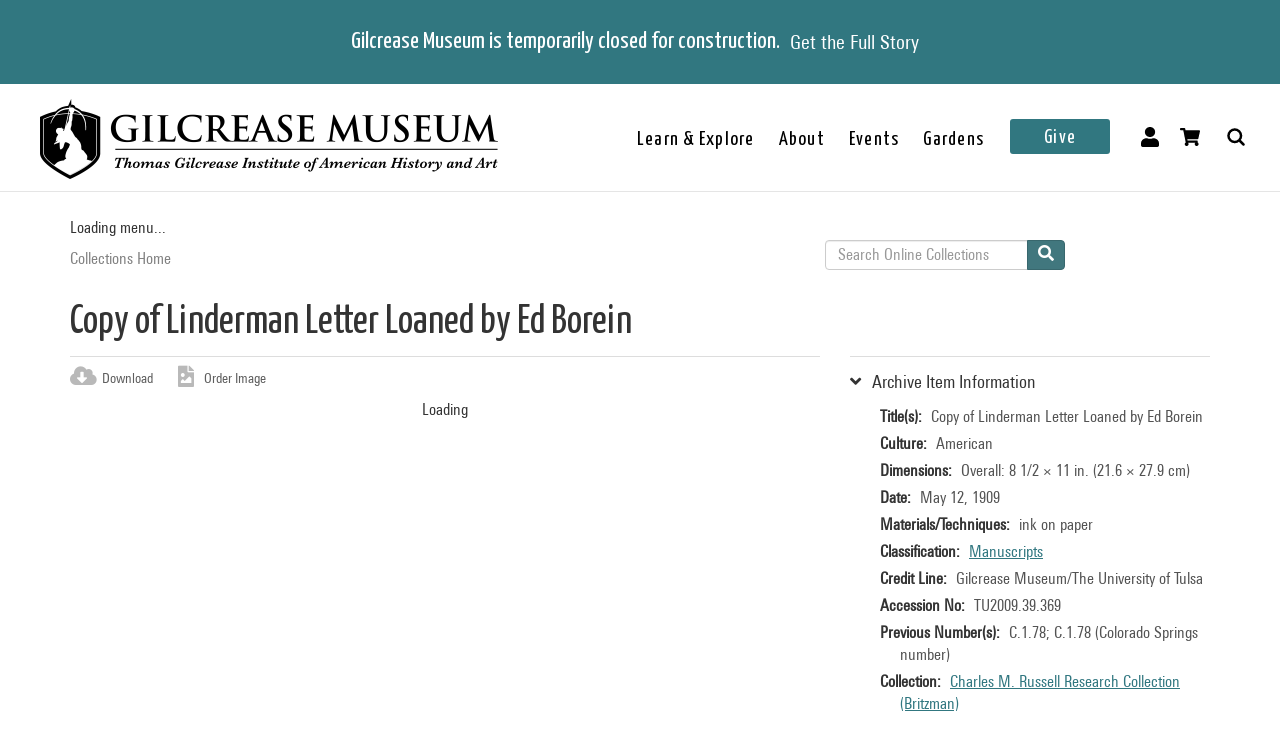

--- FILE ---
content_type: text/html; charset=utf-8
request_url: https://collections.gilcrease.org/object/tu200939369?position=47&list=UpnSeNTJYCfBoygG23iQYIxfFnoJtE-hMpAJRDMohnU
body_size: 4992
content:
<!DOCTYPE html><html><head><meta charSet="utf-8"/><meta name="viewport" content="width=device-width"/><meta name="next-head-count" content="2"/><link data-next-font="size-adjust" rel="preconnect" href="/" crossorigin="anonymous"/><link rel="preload" href="/_next/static/css/9cf897905f418876.css" as="style"/><link rel="stylesheet" href="/_next/static/css/9cf897905f418876.css" data-n-g=""/><noscript data-n-css=""></noscript><script defer="" nomodule="" src="/_next/static/chunks/polyfills-c67a75d1b6f99dc8.js"></script><script src="/_next/static/chunks/webpack-42c0df76e198e32a.js" defer=""></script><script src="/_next/static/chunks/framework-e14092e0d084b50d.js" defer=""></script><script src="/_next/static/chunks/main-48795bd533988ee6.js" defer=""></script><script src="/_next/static/chunks/pages/_app-412c44d6c4a66c88.js" defer=""></script><script src="/_next/static/chunks/421-906e79e1c023a51a.js" defer=""></script><script src="/_next/static/chunks/664-b63d0d8c80f30c87.js" defer=""></script><script src="/_next/static/chunks/692-520690f2c98cbe28.js" defer=""></script><script src="/_next/static/chunks/914-7fd8a40dff481ef7.js" defer=""></script><script src="/_next/static/chunks/675-0473debd371673fd.js" defer=""></script><script src="/_next/static/chunks/354-7de4dbf1e5b82031.js" defer=""></script><script src="/_next/static/chunks/257-8376e4058c4a09e8.js" defer=""></script><script src="/_next/static/chunks/834-483e083dc679abc9.js" defer=""></script><script src="/_next/static/chunks/88-e5d42ccc3fe1d795.js" defer=""></script><script src="/_next/static/chunks/609-726147a78ca3ceb2.js" defer=""></script><script src="/_next/static/chunks/pages/object/%5B...slug%5D-02a1fa980f80ac08.js" defer=""></script><script src="/_next/static/4uRCQpmEdUW2J8YF4bAtD/_buildManifest.js" defer=""></script><script src="/_next/static/4uRCQpmEdUW2J8YF4bAtD/_ssgManifest.js" defer=""></script></head><body><div id="__next"></div><script id="__NEXT_DATA__" type="application/json">{"props":{"pageProps":{"resource":{"type":"node--museum_object","id":"65c58996-b31c-46ab-a696-e8066d914368","drupal_internal__nid":29106,"drupal_internal__vid":29106,"langcode":"en","revision_timestamp":"2023-02-15T07:06:24+00:00","revision_log":null,"status":true,"title":"Copy of Linderman Letter Loaned by Ed Borein","created":"2016-01-28T01:31:47+00:00","changed":"2026-01-04T11:00:04+00:00","promote":false,"sticky":false,"default_langcode":true,"revision_translation_affected":true,"breadcrumbs":[{"uri":"/","title":"Collections Home","options":[]}],"metatag":[{"tag":"meta","attributes":{"name":"title","content":"Copy of Linderman Letter Loaned by Ed Borein / American - Gilcrease Museum Online Collections"}},{"tag":"meta","attributes":{"name":"description","content":"Copy of Linderman Letter Loaned by Ed Borein; American; May 12, 1909; ink on paper; Overall: 8 1/2 × 11 in. (21.6 × 27.9 cm); Gilcrease Museum/The University of Tulsa; Gilcrease Museum, Tulsa, Oklahoma"}},{"tag":"link","attributes":{"rel":"shortlink","href":"https://live-gmcd.pantheonsite.io/object/tu200939369"}},{"tag":"link","attributes":{"rel":"canonical","href":"https://live-gmcd.pantheonsite.io/object/tu200939369"}},{"tag":"meta","attributes":{"name":"generator","content":"Drupal 9 (https://www.drupal.org/)"}},{"tag":"meta","attributes":{"property":"og:title","content":"Copy of Linderman Letter Loaned by Ed Borein / American - Gilcrease Museum Online Collections"}},{"tag":"meta","attributes":{"property":"og:description","content":"Explore 35,000 of more than 350,000 items in the Gilcrease collection of art, artifacts and archival materials that tell the history of North America."}}],"path":{"alias":"/object/tu200939369","pid":91400,"langcode":"en"},"all_taxonomies_list":{"field_classification":[{"name":"Manuscripts","tid":"2","url":"/classification/manuscripts"}],"field_collection":[{"name":"Charles M. Russell Research Collection (Britzman)","tid":"4953","url":"/collection/charles-m-russell-research-collection-britzman"}],"field_dci_people":[{"name":"Charles M. Russell","tid":"42118","url":"/dci-people/charles-m-russell"},{"name":"Charles Marion Russell","tid":"38871","url":"/dci-people/charles-marion-russell"}],"field_era":[{"name":"1901 - 1925","tid":"55","url":"/era/1901-1925"}],"field_keywords":[{"name":"archives","tid":"15782","url":"/tags/archives"},{"name":"archive","tid":"44324","url":"/tags/archive"},{"name":"Britzman Collection","tid":"5141","url":"/tags/britzman-collection"},{"name":"copies (documents)","tid":"43157","url":"/tags/copies-documents"},{"name":"copy (document)","tid":"43158","url":"/tags/copy-document"},{"name":"correspondence","tid":"3403","url":"/tags/correspondence"},{"name":"Ed Borein","tid":"3468","url":"/tags/ed-borein"},{"name":"lecturers","tid":"4328","url":"/tags/lecturers"},{"name":"lecturer","tid":"44477","url":"/tags/lecturer"},{"name":"Nancy Cooper Russell","tid":"44860","url":"/tags/nancy-cooper-russell"},{"name":"Nancy Cooper","tid":"44861","url":"/tags/nancy-cooper"},{"name":"public speaking","tid":"4329","url":"/tags/public-speaking"},{"name":"typewriting","tid":"3406","url":"/tags/typewriting"}]},"body":{"value":"Copy of letter loaned to Nancy C. Russell by E. Borein, whose copy has been returned on May 25, 1928. The letter is dated May 12, 1909 and speaks of knowledge of Indians. Handwritten on the bottom: 'Hope to get illustrated original - N.C.R.'","format":"full_html","processed":"\u003cp\u003eCopy of letter loaned to Nancy C. Russell by E. Borein, whose copy has been returned on May 25, 1928. The letter is dated May 12, 1909 and speaks of knowledge of Indians. Handwritten on the bottom: 'Hope to get illustrated original - N.C.R.'\u003c/p\u003e\n","summary":null},"field_archive_location_sort":null,"field_aspace_ancestors":["/repositories/2/resources/255"],"field_aspace_level":"item","field_aspace_type":"archival_object","field_aspace_uri":"/repositories/2/archival_objects/16405","field_bibliography":null,"field_catalogue_raisonne":null,"field_citation":null,"field_copyright_statement":null,"field_credit_line":"Gilcrease Museum/The University of Tulsa","field_culture":"American","field_curatorial_remarks":null,"field_dates_json":"{\"dates\":[{\"label\":\"creation\",\"date_type\":\"inclusive\",\"begin\":\"1904\",\"end\":\"1914\",\"expression\":\"May 12, 1909\",\"era\":\"ce\"}]}","field_date_era":"May 12, 1909","field_dimensions":"Overall: 8 1/2 × 11 in. (21.6 × 27.9 cm)","field_dimensions_json":null,"field_edition":null,"field_exhibition_history":null,"field_extents_json":null,"field_gallery_location":null,"field_geography":null,"field_geoterms":null,"field_group_information":null,"field_historical_attributions":null,"field_id_number":"TU2009.39.369","field_image_rights_statement":null,"field_inscriptions":null,"field_instances_json":"{\"instances\":[{\"instance_type\":\"mixed_materials\",\"sub_container\":{\"top_container\":{\"ref\":{\"indicator\":\"Unknown\",\"type\":\"folder\"}}}}]}","field_label_text":null,"field_language_materials_json":null,"field_library_object":false,"field_marks":null,"field_medium_technique":"ink on paper","field_on_display":"Helmerich Center for American Research (2501 West Newton Street), Not found at previous location","field_period":null,"field_portfolio_series":null,"field_prev_id_numbers":["C.1.78 (Colorado Springs number)"],"field_private_object":false,"field_provenance":"Britzman Collection","field_published_references":null,"field_publisher":null,"field_record_number":null,"field_related_works":null,"field_restrictions":3,"field_secondary_object_number":"C.1.78","field_signed":null,"field_state_proof":null,"field_status":"Accessioned object","field_subject":[],"field_text_entries":null,"field_thematic_json":null,"field_titles_json":"{\"DisplayOrder\":\"1\",\"Title\":\"Copy of Linderman Letter Loaned by Ed Borein\",\"TitleType\":\"Descriptive Title\"}","field_title_display":"Copy of Linderman Letter Loaned by Ed Borein, May 12, 1909","field_tms_id":"tms_34957","field_tms_last_updated_date":null,"field_tms_refresh_time":"2026-01-04","field_transcripts":null,"field_umo_id":null,"field_virtual_object":false,"gm_images":{"primary_image":{"uri":"s3://assets/TU2009.39.369_o6.jpg","url":"https://gmcd-piction-live.s3.amazonaws.com/assets/TU2009.39.369_o6.jpg","alt":"","title":"","width":"3107","height":"4000"},"mobile_image":{"uri":"s3://assets/TU2009.39.369_o6.jpg","url":"https://gmcd-piction-live.s3.amazonaws.com/assets/TU2009.39.369_o6.jpg","alt":"","title":"","width":"3107","height":"4000"}},"gm_card_view_mode_data":null,"museum_object_item_info":{"item_title":"Archive Item Information","data":{"copyright_statement":"©Gilcrease Museum","titles":{"label":"Title(s)","value":"Copy of Linderman Letter Loaned by Ed Borein"},"culture":{"label":"Culture","value":"American"},"date_era":{"label":"Date","value":"May 12, 1909"},"medium_technique":{"label":"Materials/Techniques","value":"ink on paper"},"dimensions":{"label":"Dimensions","value":"Overall: 8 1/2 × 11 in. (21.6 × 27.9 cm)"},"classification":{"label":"Classification","value":[{"name":"Manuscripts","tid":"2","url":"/classification/manuscripts"}]},"credit_line":{"label":"Credit Line","value":"Gilcrease Museum/The University of Tulsa"},"identification_number":{"label":"Accession No","value":"TU2009.39.369"},"secondary_number":{"label":"Previous Number(s)","value":"C.1.78; C.1.78 (Colorado Springs number)"},"collection":{"label":"Collection","value":[{"name":"Charles M. Russell Research Collection (Britzman)","tid":"4953","url":"/collection/charles-m-russell-research-collection-britzman"}]},"on_display":{"label":null,"value":"Not On View"}}},"museum_object_creator_info":[],"amo_museum_object_size":null,"museum_object_marks":[],"museum_object_citation":{"item_title":"Cite this Page","data":"Copy of Linderman Letter Loaned by Ed Borein. TU2009.39.369. Charles M. Russell Research Collection (Britzman). May 12, 1909. Tulsa: Gilcrease Museum, https://live-gmcd.pantheonsite.io/object/tu200939369."},"museum_object_thematic_text":[],"museum_object_published_references":[],"museum_object_disclaimer":{"value":"Our Online Collections site is a work in progress. If you have information about this item that may be of assistance, please \u003ca href=\"/ask-question?content_uuid=65c58996-b31c-46ab-a696-e8066d914368\"\u003econtact us\u003c/a\u003e."},"museum_object_processed_subjects":null,"amo_museum_object_archival_location":[{"title":"Charles M. Russell Research Collection (Britzman)","path":"/finding-aid/charles-m-russell-research-collection-britzman"}],"museum_object_computed_properties":{"dci":false,"restriction":3,"amo_is_archival_object":true,"amo_is_intermediate":false,"show_iiif_viewer":false,"has_assets":true,"assets":[{"nid":"29105","alt":null,"title":null,"width":"3107","height":"4000","uri":"s3://assets/TU2009.39.369_o6.jpg","filemime":"image/jpeg","order_caption":null,"aspect_ratio":"0.7768","url":"https://gmcd-piction-live.s3.amazonaws.com/assets/TU2009.39.369_o6.jpg"}],"primary_asset":{"nid":"29105","alt":null,"title":null,"width":"3107","height":"4000","uri":"s3://assets/TU2009.39.369_o6.jpg","filemime":"image/jpeg","order_caption":null,"aspect_ratio":"0.7768","url":"https://gmcd-piction-live.s3.amazonaws.com/assets/TU2009.39.369_o6.jpg","image_styles":{"slideshow":"https://gmcd-piction-live.s3.amazonaws.com/styles/slideshow/s3/assets/TU2009.39.369_o6.jpg?itok=I3iqET-g"}},"primary_image":{"uri":"s3://assets/TU2009.39.369_o6.jpg","url":"https://gmcd-piction-live.s3.amazonaws.com/assets/TU2009.39.369_o6.jpg","alt":"","title":"","width":"3107","height":"4000"},"mobile_image":{"uri":"s3://assets/TU2009.39.369_o6.jpg","url":"https://gmcd-piction-live.s3.amazonaws.com/assets/TU2009.39.369_o6.jpg","alt":"","title":"","width":"3107","height":"4000"},"subtitle":"American","copyright_statement":"©Gilcrease Museum"},"museum_object_trimmed_plain_summary_or_body":{"100":"Copy of letter loaned to Nancy C. Russell by E."},"all_assets_list":[],"links":{"self":{"href":"https://live-gmcd.pantheonsite.io/jsonapi/node/museum_object/65c58996-b31c-46ab-a696-e8066d914368?resourceVersion=id%3A29106"}},"node_type":{"type":"node_type--node_type","id":"a2548761-3938-4054-a0e0-33996438477f","resourceIdObjMeta":{"drupal_internal__target_id":"museum_object"}},"revision_uid":{"type":"user--user","id":"4da57b20-7ce1-428c-9d97-ac0190a0b7d4","resourceIdObjMeta":{"drupal_internal__target_id":0}},"uid":{"type":"user--user","id":"6efedd87-2c4b-4501-ad2d-742ed9311727","resourceIdObjMeta":{"drupal_internal__target_id":1}},"field_archive_location":null,"field_classification":[{"type":"taxonomy_term--classification","id":"a680ab6e-d261-4562-99bf-1c89b3710b91","resourceIdObjMeta":{"drupal_internal__target_id":2}}],"field_collection":{"type":"taxonomy_term--collection","id":"710b8336-5f03-4dd2-932b-5750e2bdc0bd","resourceIdObjMeta":{"drupal_internal__target_id":4953}},"field_creator":[],"field_dci_events":[],"field_dci_people":[{"type":"taxonomy_term--dci_people","id":"a1bbd669-f659-41b0-9029-511463b2201f","resourceIdObjMeta":{"drupal_internal__target_id":42118}},{"type":"taxonomy_term--dci_people","id":"12734e55-aa68-4899-bba7-097dcbc000ca","resourceIdObjMeta":{"drupal_internal__target_id":38871}}],"field_dci_places":[],"field_dci_tags":[],"field_department":[],"field_era":[{"type":"taxonomy_term--era","id":"58b33505-e1c1-46a5-a1d6-29e605295c05","resourceIdObjMeta":{"drupal_internal__target_id":55}}],"field_keywords":[{"type":"taxonomy_term--tags","id":"fd0ef78f-ccfe-464d-9f62-57d097c2128b","resourceIdObjMeta":{"drupal_internal__target_id":15782}},{"type":"taxonomy_term--tags","id":"6243c82a-4b33-4441-9a25-9193f66eb9a4","resourceIdObjMeta":{"drupal_internal__target_id":44324}},{"type":"taxonomy_term--tags","id":"62175266-3d7e-481f-98ff-45f382c8ae7d","resourceIdObjMeta":{"drupal_internal__target_id":5141}},{"type":"taxonomy_term--tags","id":"2e454560-368c-4f12-94d5-cff91225857b","resourceIdObjMeta":{"drupal_internal__target_id":43157}},{"type":"taxonomy_term--tags","id":"17c69649-2c50-4a5e-b341-59b40ac4a5bc","resourceIdObjMeta":{"drupal_internal__target_id":43158}},{"type":"taxonomy_term--tags","id":"cd1ddb88-6b33-4652-ab1a-2bbc57db37ff","resourceIdObjMeta":{"drupal_internal__target_id":3403}},{"type":"taxonomy_term--tags","id":"8539dd3e-5347-4468-a134-3cd86e8974eb","resourceIdObjMeta":{"drupal_internal__target_id":3468}},{"type":"taxonomy_term--tags","id":"73ec2147-bd47-4f8a-badc-a0f2ebab9110","resourceIdObjMeta":{"drupal_internal__target_id":4328}},{"type":"taxonomy_term--tags","id":"581442e5-e7a2-4407-a850-e5c9ea834f14","resourceIdObjMeta":{"drupal_internal__target_id":44477}},{"type":"taxonomy_term--tags","id":"7c36ed30-87b3-42eb-bf33-95bfd136d1b7","resourceIdObjMeta":{"drupal_internal__target_id":44860}},{"type":"taxonomy_term--tags","id":"bb98ca97-9714-4ef6-9af4-67026ac64a53","resourceIdObjMeta":{"drupal_internal__target_id":44861}},{"type":"taxonomy_term--tags","id":"7c7192cc-1c76-4a73-af56-0a8c3e171844","resourceIdObjMeta":{"drupal_internal__target_id":4329}},{"type":"taxonomy_term--tags","id":"b6343fce-c94f-4764-aab7-2122e7e338a4","resourceIdObjMeta":{"drupal_internal__target_id":3406}}],"field_library_subject":[],"field_media_asset":[{"type":"node--media_asset","id":"29acbd2b-4492-4c5e-b2d0-e5ccfb0a9692","drupal_internal__nid":29105,"drupal_internal__vid":29105,"langcode":"en","revision_timestamp":"2023-02-15T07:06:24+00:00","revision_log":null,"status":true,"title":"TU2009.39.369_o6.jpg","created":"2016-01-28T01:31:47+00:00","changed":"2025-11-06T07:00:03+00:00","promote":false,"sticky":false,"default_langcode":true,"revision_translation_affected":true,"breadcrumbs":[{"uri":"/","title":"Collections Home","options":[]}],"metatag":[{"tag":"meta","attributes":{"name":"title","content":"TU2009.39.369_o6.jpg - Gilcrease Museum Online Collections"}},{"tag":"link","attributes":{"rel":"shortlink","href":"https://live-gmcd.pantheonsite.io/asset/tu200939369o6jpg"}},{"tag":"link","attributes":{"rel":"canonical","href":"https://live-gmcd.pantheonsite.io/asset/tu200939369o6jpg"}},{"tag":"meta","attributes":{"name":"generator","content":"Drupal 9 (https://www.drupal.org/)"}},{"tag":"meta","attributes":{"property":"og:title","content":"Copy of Linderman Letter Loaned by Ed Borein / American - Gilcrease Museum Online Collections"}},{"tag":"meta","attributes":{"property":"og:description","content":"Explore 35,000 of more than 350,000 items in the Gilcrease collection of art, artifacts and archival materials that tell the history of North America."}}],"path":{"alias":"/asset/tu200939369o6jpg","pid":91399,"langcode":"en"},"all_taxonomies_list":[],"body":null,"field_asset_80byline":null,"field_asset_category":"Charles Russell","field_asset_exif_digitized":"07-Dec-2010 16:52","field_asset_exif_length":"5088","field_asset_exif_make":"NIKON CORPORATION","field_asset_exif_model":"NIKON D3X","field_asset_exif_original":"07-Dec-2010 16:52","field_asset_exif_width":"3952","field_asset_file_size":"119334","field_asset_instructions":null,"field_asset_order_caption":null,"field_asset_update_stamp":"25414360","field_display_order":0,"field_primary":true,"field_tms_refresh_time":"2025-10-17","field_umo_id":"10082891","field_web":true,"field_youtube_chapters":null,"field_youtube_url":null,"gm_images":[],"gm_card_view_mode_data":[],"all_assets_list":{"field_image":{"uuid":"5b50ccf6-b85b-4a7a-ae92-6df236ed5c78","uri":"s3://assets/TU2009.39.369_o6.jpg","url":"https://gmcd-piction-live.s3.amazonaws.com/assets/TU2009.39.369_o6.jpg","attributes":{"target_id":45586,"alt":null,"title":null,"width":3107,"height":4000}}},"links":{"self":{"href":"https://live-gmcd.pantheonsite.io/jsonapi/node/media_asset/29acbd2b-4492-4c5e-b2d0-e5ccfb0a9692?resourceVersion=id%3A29105"}},"resourceIdObjMeta":{"drupal_internal__target_id":29105},"node_type":{"type":"node_type--node_type","id":"f2b3a9c6-23f7-44e3-bcad-6e32aab25afc","resourceIdObjMeta":{"drupal_internal__target_id":"media_asset"}},"revision_uid":{"type":"user--user","id":"4da57b20-7ce1-428c-9d97-ac0190a0b7d4","resourceIdObjMeta":{"drupal_internal__target_id":0}},"uid":{"type":"user--user","id":"6efedd87-2c4b-4501-ad2d-742ed9311727","resourceIdObjMeta":{"drupal_internal__target_id":1}},"field_image":{"type":"file--file","id":"5b50ccf6-b85b-4a7a-ae92-6df236ed5c78","resourceIdObjMeta":{"alt":null,"title":null,"width":3107,"height":4000,"drupal_internal__target_id":45586,"focal_point":{"x":1554,"y":2000,"x_percent":50.01609269391696,"y_percent":50}}},"field_pdf":null,"relationshipNames":["node_type","revision_uid","uid","field_image","field_pdf"]}],"field_native_artist_tags":[],"field_object_type":null,"field_thematic_text":null,"relationshipNames":["node_type","revision_uid","uid","field_archive_location","field_classification","field_collection","field_creator","field_dci_events","field_dci_people","field_dci_places","field_dci_tags","field_department","field_era","field_keywords","field_library_subject","field_media_asset","field_native_artist_tags","field_object_type","field_thematic_text"]},"metaTags":["\u003ctitle key=0 name=\"title\"content=\"Copy of Linderman Letter Loaned by Ed Borein / American - Gilcrease Museum Online Collections\"\u003eCopy of Linderman Letter Loaned by Ed Borein / American - Gilcrease Museum Online Collections\u003c/title\u003e","\u003cmeta key=1 name=\"description\"content=\"Copy of Linderman Letter Loaned by Ed Borein; American; May 12, 1909; ink on paper; Overall: 8 1/2 × 11 in. (21.6 × 27.9 cm); Gilcrease Museum/The University of Tulsa; Gilcrease Museum, Tulsa, Oklahoma\"/\u003e","\u003clink key=2 rel=\"shortlink\"href=\"https://collections.gilcrease.org/object/tu200939369\"/\u003e","\u003clink key=3 rel=\"canonical\"href=\"https://collections.gilcrease.org/object/tu200939369\"/\u003e","\u003cmeta key=4 name=\"generator\"content=\"Drupal 9 (https://www.drupal.org/)\"/\u003e","\u003cmeta key=5 property=\"og:title\"content=\"Copy of Linderman Letter Loaned by Ed Borein / American - Gilcrease Museum Online Collections\"/\u003e","\u003cmeta key=6 property=\"og:description\"content=\"Explore 35,000 of more than 350,000 items in the Gilcrease collection of art, artifacts and archival materials that tell the history of North America.\"/\u003e"],"view":[{"total":0}]},"__N_SSP":true},"page":"/object/[...slug]","query":{"position":"47","list":"UpnSeNTJYCfBoygG23iQYIxfFnoJtE-hMpAJRDMohnU","slug":["tu200939369"]},"buildId":"4uRCQpmEdUW2J8YF4bAtD","isFallback":false,"isExperimentalCompile":false,"gssp":true,"scriptLoader":[]}</script></body></html>

--- FILE ---
content_type: application/javascript; charset=UTF-8
request_url: https://collections.gilcrease.org/_next/static/chunks/692-520690f2c98cbe28.js
body_size: 34060
content:
(self.webpackChunk_N_E=self.webpackChunk_N_E||[]).push([[692],{8679:function(i,o,l){"use strict";var a=l(59864),c={childContextTypes:!0,contextType:!0,contextTypes:!0,defaultProps:!0,displayName:!0,getDefaultProps:!0,getDerivedStateFromError:!0,getDerivedStateFromProps:!0,mixins:!0,propTypes:!0,type:!0},d={name:!0,length:!0,prototype:!0,caller:!0,callee:!0,arguments:!0,arity:!0},x={$$typeof:!0,compare:!0,defaultProps:!0,displayName:!0,propTypes:!0,type:!0},C={};function getStatics(i){return a.isMemo(i)?x:C[i.$$typeof]||c}C[a.ForwardRef]={$$typeof:!0,render:!0,defaultProps:!0,displayName:!0,propTypes:!0},C[a.Memo]=x;var j=Object.defineProperty,I=Object.getOwnPropertyNames,N=Object.getOwnPropertySymbols,$=Object.getOwnPropertyDescriptor,W=Object.getPrototypeOf,G=Object.prototype;i.exports=function hoistNonReactStatics(i,o,l){if("string"!=typeof o){if(G){var a=W(o);a&&a!==G&&hoistNonReactStatics(i,a,l)}var c=I(o);N&&(c=c.concat(N(o)));for(var x=getStatics(i),C=getStatics(o),J=0;J<c.length;++J){var et=c[J];if(!d[et]&&!(l&&l[et])&&!(C&&C[et])&&!(x&&x[et])){var en=$(o,et);try{j(i,et,en)}catch(i){}}}}return i}},1342:function(i,o,l){"use strict";Object.defineProperty(o,"__esModule",{value:!0}),function(i,o){for(var l in o)Object.defineProperty(i,l,{enumerable:!0,get:o[l]})}(o,{noSSR:function(){return noSSR},default:function(){return dynamic}});let a=l(38754),c=(l(67294),a._(l(24304)));function convertModule(i){return{default:(null==i?void 0:i.default)||i}}function noSSR(i,o){return delete o.webpack,delete o.modules,i(o)}function dynamic(i,o){let l=c.default,a={loading:i=>{let{error:o,isLoading:l,pastDelay:a}=i;return null}};i instanceof Promise?a.loader=()=>i:"function"==typeof i?a.loader=i:"object"==typeof i&&(a={...a,...i}),a={...a,...o};let d=a.loader;return(a.loadableGenerated&&(a={...a,...a.loadableGenerated},delete a.loadableGenerated),"boolean"!=typeof a.ssr||a.ssr)?l({...a,loader:()=>null!=d?d().then(convertModule):Promise.resolve(convertModule(()=>null))}):(delete a.webpack,delete a.modules,noSSR(l,a))}("function"==typeof o.default||"object"==typeof o.default&&null!==o.default)&&void 0===o.default.__esModule&&(Object.defineProperty(o.default,"__esModule",{value:!0}),Object.assign(o.default,o),i.exports=o.default)},30043:function(i,o,l){"use strict";Object.defineProperty(o,"__esModule",{value:!0}),Object.defineProperty(o,"LoadableContext",{enumerable:!0,get:function(){return d}});let a=l(38754),c=a._(l(67294)),d=c.default.createContext(null)},24304:function(i,o,l){"use strict";/**
@copyright (c) 2017-present James Kyle <me@thejameskyle.com>
 MIT License
 Permission is hereby granted, free of charge, to any person obtaining
a copy of this software and associated documentation files (the
"Software"), to deal in the Software without restriction, including
without limitation the rights to use, copy, modify, merge, publish,
distribute, sublicense, and/or sell copies of the Software, and to
permit persons to whom the Software is furnished to do so, subject to
the following conditions:
 The above copyright notice and this permission notice shall be
included in all copies or substantial portions of the Software.
 THE SOFTWARE IS PROVIDED "AS IS", WITHOUT WARRANTY OF ANY KIND,
EXPRESS OR IMPLIED, INCLUDING BUT NOT LIMITED TO THE WARRANTIES OF
MERCHANTABILITY, FITNESS FOR A PARTICULAR PURPOSE AND
NONINFRINGEMENT. IN NO EVENT SHALL THE AUTHORS OR COPYRIGHT HOLDERS BE
LIABLE FOR ANY CLAIM, DAMAGES OR OTHER LIABILITY, WHETHER IN AN ACTION
OF CONTRACT, TORT OR OTHERWISE, ARISING FROM, OUT OF OR IN CONNECTION
WITH THE SOFTWARE OR THE USE OR OTHER DEALINGS IN THE SOFTWARE
*/Object.defineProperty(o,"__esModule",{value:!0}),Object.defineProperty(o,"default",{enumerable:!0,get:function(){return I}});let a=l(38754),c=a._(l(67294)),d=l(30043),x=[],C=[],j=!1;function load(i){let o=i(),l={loading:!0,loaded:null,error:null};return l.promise=o.then(i=>(l.loading=!1,l.loaded=i,i)).catch(i=>{throw l.loading=!1,l.error=i,i}),l}let LoadableSubscription=class LoadableSubscription{promise(){return this._res.promise}retry(){this._clearTimeouts(),this._res=this._loadFn(this._opts.loader),this._state={pastDelay:!1,timedOut:!1};let{_res:i,_opts:o}=this;i.loading&&("number"==typeof o.delay&&(0===o.delay?this._state.pastDelay=!0:this._delay=setTimeout(()=>{this._update({pastDelay:!0})},o.delay)),"number"==typeof o.timeout&&(this._timeout=setTimeout(()=>{this._update({timedOut:!0})},o.timeout))),this._res.promise.then(()=>{this._update({}),this._clearTimeouts()}).catch(i=>{this._update({}),this._clearTimeouts()}),this._update({})}_update(i){this._state={...this._state,error:this._res.error,loaded:this._res.loaded,loading:this._res.loading,...i},this._callbacks.forEach(i=>i())}_clearTimeouts(){clearTimeout(this._delay),clearTimeout(this._timeout)}getCurrentValue(){return this._state}subscribe(i){return this._callbacks.add(i),()=>{this._callbacks.delete(i)}}constructor(i,o){this._loadFn=i,this._opts=o,this._callbacks=new Set,this._delay=null,this._timeout=null,this.retry()}};function Loadable(i){return function(i,o){let l=Object.assign({loader:null,loading:null,delay:200,timeout:null,webpack:null,modules:null},o),a=null;function init(){if(!a){let o=new LoadableSubscription(i,l);a={getCurrentValue:o.getCurrentValue.bind(o),subscribe:o.subscribe.bind(o),retry:o.retry.bind(o),promise:o.promise.bind(o)}}return a.promise()}if(!j){let i=l.webpack?l.webpack():l.modules;i&&C.push(o=>{for(let l of i)if(o.includes(l))return init()})}function LoadableComponent(i,o){!function(){init();let i=c.default.useContext(d.LoadableContext);i&&Array.isArray(l.modules)&&l.modules.forEach(o=>{i(o)})}();let x=c.default.useSyncExternalStore(a.subscribe,a.getCurrentValue,a.getCurrentValue);return c.default.useImperativeHandle(o,()=>({retry:a.retry}),[]),c.default.useMemo(()=>{var o;return x.loading||x.error?c.default.createElement(l.loading,{isLoading:x.loading,pastDelay:x.pastDelay,timedOut:x.timedOut,error:x.error,retry:a.retry}):x.loaded?c.default.createElement((o=x.loaded)&&o.default?o.default:o,i):null},[i,x])}return LoadableComponent.preload=()=>init(),LoadableComponent.displayName="LoadableComponent",c.default.forwardRef(LoadableComponent)}(load,i)}function flushInitializers(i,o){let l=[];for(;i.length;){let a=i.pop();l.push(a(o))}return Promise.all(l).then(()=>{if(i.length)return flushInitializers(i,o)})}Loadable.preloadAll=()=>new Promise((i,o)=>{flushInitializers(x).then(i,o)}),Loadable.preloadReady=i=>(void 0===i&&(i=[]),new Promise(o=>{let res=()=>(j=!0,o());flushInitializers(C,i).then(res,res)})),window.__NEXT_PRELOADREADY=Loadable.preloadReady;let I=Loadable},5152:function(i,o,l){i.exports=l(1342)},11163:function(i,o,l){i.exports=l(59974)},4298:function(i,o,l){i.exports=l(85354)},69921:function(i,o){"use strict";/** @license React v16.13.1
 * react-is.production.min.js
 *
 * Copyright (c) Facebook, Inc. and its affiliates.
 *
 * This source code is licensed under the MIT license found in the
 * LICENSE file in the root directory of this source tree.
 */var l="function"==typeof Symbol&&Symbol.for,a=l?Symbol.for("react.element"):60103,c=l?Symbol.for("react.portal"):60106,d=l?Symbol.for("react.fragment"):60107,x=l?Symbol.for("react.strict_mode"):60108,C=l?Symbol.for("react.profiler"):60114,j=l?Symbol.for("react.provider"):60109,I=l?Symbol.for("react.context"):60110,N=l?Symbol.for("react.async_mode"):60111,$=l?Symbol.for("react.concurrent_mode"):60111,W=l?Symbol.for("react.forward_ref"):60112,G=l?Symbol.for("react.suspense"):60113,J=l?Symbol.for("react.suspense_list"):60120,et=l?Symbol.for("react.memo"):60115,en=l?Symbol.for("react.lazy"):60116,er=l?Symbol.for("react.block"):60121,ei=l?Symbol.for("react.fundamental"):60117,eo=l?Symbol.for("react.responder"):60118,el=l?Symbol.for("react.scope"):60119;function z(i){if("object"==typeof i&&null!==i){var o=i.$$typeof;switch(o){case a:switch(i=i.type){case N:case $:case d:case C:case x:case G:return i;default:switch(i=i&&i.$$typeof){case I:case W:case en:case et:case j:return i;default:return o}}case c:return o}}}function A(i){return z(i)===$}o.AsyncMode=N,o.ConcurrentMode=$,o.ContextConsumer=I,o.ContextProvider=j,o.Element=a,o.ForwardRef=W,o.Fragment=d,o.Lazy=en,o.Memo=et,o.Portal=c,o.Profiler=C,o.StrictMode=x,o.Suspense=G,o.isAsyncMode=function(i){return A(i)||z(i)===N},o.isConcurrentMode=A,o.isContextConsumer=function(i){return z(i)===I},o.isContextProvider=function(i){return z(i)===j},o.isElement=function(i){return"object"==typeof i&&null!==i&&i.$$typeof===a},o.isForwardRef=function(i){return z(i)===W},o.isFragment=function(i){return z(i)===d},o.isLazy=function(i){return z(i)===en},o.isMemo=function(i){return z(i)===et},o.isPortal=function(i){return z(i)===c},o.isProfiler=function(i){return z(i)===C},o.isStrictMode=function(i){return z(i)===x},o.isSuspense=function(i){return z(i)===G},o.isValidElementType=function(i){return"string"==typeof i||"function"==typeof i||i===d||i===$||i===C||i===x||i===G||i===J||"object"==typeof i&&null!==i&&(i.$$typeof===en||i.$$typeof===et||i.$$typeof===j||i.$$typeof===I||i.$$typeof===W||i.$$typeof===ei||i.$$typeof===eo||i.$$typeof===el||i.$$typeof===er)},o.typeOf=z},59864:function(i,o,l){"use strict";i.exports=l(69921)},96774:function(i){i.exports=function(i,o,l,a){var c=l?l.call(a,i,o):void 0;if(void 0!==c)return!!c;if(i===o)return!0;if("object"!=typeof i||!i||"object"!=typeof o||!o)return!1;var d=Object.keys(i),x=Object.keys(o);if(d.length!==x.length)return!1;for(var C=Object.prototype.hasOwnProperty.bind(o),j=0;j<d.length;j++){var I=d[j];if(!C(I))return!1;var N=i[I],$=o[I];if(!1===(c=l?l.call(a,N,$,I):void 0)||void 0===c&&N!==$)return!1}return!0}},19521:function(i,o,l){"use strict";l.d(o,{ZP:function(){return ez},F4:function(){return We}});var a,c,d,x=l(59864),C=l(67294),j=l(96774),I=l.n(j),stylis_browser_esm=function(i){function X(i,o,l){var a=o.trim().split(x);o=a;var c=a.length,d=i.length;switch(d){case 0:case 1:var C=0;for(i=0===d?"":i[0]+" ";C<c;++C)o[C]=Z(i,o[C],l).trim();break;default:var j=C=0;for(o=[];C<c;++C)for(var I=0;I<d;++I)o[j++]=Z(i[I]+" ",a[C],l).trim()}return o}function Z(i,o,l){var a=o.charCodeAt(0);switch(33>a&&(a=(o=o.trim()).charCodeAt(0)),a){case 38:return o.replace(C,"$1"+i.trim());case 58:return i.trim()+o.replace(C,"$1"+i.trim());default:if(0<1*l&&0<o.indexOf("\f"))return o.replace(C,(58===i.charCodeAt(0)?"":"$1")+i.trim())}return i+o}function P(i,o,l,x){var C=i+";",j=2*o+3*l+4*x;if(944===j){i=C.indexOf(":",9)+1;var I=C.substring(i,C.length-1).trim();return I=C.substring(0,i).trim()+I+";",1===es||2===es&&L(I,1)?"-webkit-"+I+I:I}if(0===es||2===es&&!L(C,1))return C;switch(j){case 1015:return 97===C.charCodeAt(10)?"-webkit-"+C+C:C;case 951:return 116===C.charCodeAt(3)?"-webkit-"+C+C:C;case 963:return 110===C.charCodeAt(5)?"-webkit-"+C+C:C;case 1009:if(100!==C.charCodeAt(4))break;case 969:case 942:return"-webkit-"+C+C;case 978:return"-webkit-"+C+"-moz-"+C+C;case 1019:case 983:return"-webkit-"+C+"-moz-"+C+"-ms-"+C+C;case 883:if(45===C.charCodeAt(8))return"-webkit-"+C+C;if(0<C.indexOf("image-set(",11))return C.replace(er,"$1-webkit-$2")+C;break;case 932:if(45===C.charCodeAt(4))switch(C.charCodeAt(5)){case 103:return"-webkit-box-"+C.replace("-grow","")+"-webkit-"+C+"-ms-"+C.replace("grow","positive")+C;case 115:return"-webkit-"+C+"-ms-"+C.replace("shrink","negative")+C;case 98:return"-webkit-"+C+"-ms-"+C.replace("basis","preferred-size")+C}return"-webkit-"+C+"-ms-"+C+C;case 964:return"-webkit-"+C+"-ms-flex-"+C+C;case 1023:if(99!==C.charCodeAt(8))break;return"-webkit-box-pack"+(I=C.substring(C.indexOf(":",15)).replace("flex-","").replace("space-between","justify"))+"-webkit-"+C+"-ms-flex-pack"+I+C;case 1005:return c.test(C)?C.replace(a,":-webkit-")+C.replace(a,":-moz-")+C:C;case 1e3:switch(o=(I=C.substring(13).trim()).indexOf("-")+1,I.charCodeAt(0)+I.charCodeAt(o)){case 226:I=C.replace($,"tb");break;case 232:I=C.replace($,"tb-rl");break;case 220:I=C.replace($,"lr");break;default:return C}return"-webkit-"+C+"-ms-"+I+C;case 1017:if(-1===C.indexOf("sticky",9))break;case 975:switch(o=(C=i).length-10,j=(I=(33===C.charCodeAt(o)?C.substring(0,o):C).substring(i.indexOf(":",7)+1).trim()).charCodeAt(0)+(0|I.charCodeAt(7))){case 203:if(111>I.charCodeAt(8))break;case 115:C=C.replace(I,"-webkit-"+I)+";"+C;break;case 207:case 102:C=C.replace(I,"-webkit-"+(102<j?"inline-":"")+"box")+";"+C.replace(I,"-webkit-"+I)+";"+C.replace(I,"-ms-"+I+"box")+";"+C}return C+";";case 938:if(45===C.charCodeAt(5))switch(C.charCodeAt(6)){case 105:return I=C.replace("-items",""),"-webkit-"+C+"-webkit-box-"+I+"-ms-flex-"+I+C;case 115:return"-webkit-"+C+"-ms-flex-item-"+C.replace(J,"")+C;default:return"-webkit-"+C+"-ms-flex-line-pack"+C.replace("align-content","").replace(J,"")+C}break;case 973:case 989:if(45!==C.charCodeAt(3)||122===C.charCodeAt(4))break;case 931:case 953:if(!0===en.test(i))return 115===(I=i.substring(i.indexOf(":")+1)).charCodeAt(0)?P(i.replace("stretch","fill-available"),o,l,x).replace(":fill-available",":stretch"):C.replace(I,"-webkit-"+I)+C.replace(I,"-moz-"+I.replace("fill-",""))+C;break;case 962:if(C="-webkit-"+C+(102===C.charCodeAt(5)?"-ms-"+C:"")+C,211===l+x&&105===C.charCodeAt(13)&&0<C.indexOf("transform",10))return C.substring(0,C.indexOf(";",27)+1).replace(d,"$1-webkit-$2")+C}return C}function L(i,o){var l=i.indexOf(1===o?":":"{"),a=i.substring(0,3!==o?l:10);return l=i.substring(l+1,i.length-1),ef(2!==o?a:a.replace(et,"$1"),l,o)}function ea(i,o){var l=P(o,o.charCodeAt(0),o.charCodeAt(1),o.charCodeAt(2));return l!==o+";"?l.replace(G," or ($1)").substring(4):"("+o+")"}function H(i,o,l,a,c,d,x,C,j,I){for(var N,$=0,W=o;$<ed;++$)switch(N=eu[$].call(B,i,W,l,a,c,d,x,C,j,I)){case void 0:case!1:case!0:case null:break;default:W=N}if(W!==o)return W}function U(i){return void 0!==(i=i.prefix)&&(ef=null,i?"function"!=typeof i?es=1:(es=2,ef=i):es=0),U}function B(i,a){var c=i;if(33>c.charCodeAt(0)&&(c=c.trim()),c=[c],0<ed){var d=H(-1,a,c,c,eo,ei,0,0,0,0);void 0!==d&&"string"==typeof d&&(a=d)}var x=function M(i,a,c,d,x){for(var C,$,G,J,et,en=0,er=0,eu=0,ef=0,eg=0,em=0,eh=G=C=0,ev=0,ey=0,eb=0,ew=0,e_=c.length,eS=e_-1,ex="",eC="",eA="",eE="";ev<e_;){if($=c.charCodeAt(ev),ev===eS&&0!==er+ef+eu+en&&(0!==er&&($=47===er?10:47),ef=eu=en=0,e_++,eS++),0===er+ef+eu+en){if(ev===eS&&(0<ey&&(ex=ex.replace(l,"")),0<ex.trim().length)){switch($){case 32:case 9:case 59:case 13:case 10:break;default:ex+=c.charAt(ev)}$=59}switch($){case 123:for(C=(ex=ex.trim()).charCodeAt(0),G=1,ew=++ev;ev<e_;){switch($=c.charCodeAt(ev)){case 123:G++;break;case 125:G--;break;case 47:switch($=c.charCodeAt(ev+1)){case 42:case 47:e:{for(eh=ev+1;eh<eS;++eh)switch(c.charCodeAt(eh)){case 47:if(42===$&&42===c.charCodeAt(eh-1)&&ev+2!==eh){ev=eh+1;break e}break;case 10:if(47===$){ev=eh+1;break e}}ev=eh}}break;case 91:$++;case 40:$++;case 34:case 39:for(;ev++<eS&&c.charCodeAt(ev)!==$;);}if(0===G)break;ev++}if(G=c.substring(ew,ev),0===C&&(C=(ex=ex.replace(o,"").trim()).charCodeAt(0)),64===C){switch(0<ey&&(ex=ex.replace(l,"")),$=ex.charCodeAt(1)){case 100:case 109:case 115:case 45:ey=a;break;default:ey=ec}if(ew=(G=M(a,ey,G,$,x+1)).length,0<ed&&(et=H(3,G,ey=X(ec,ex,eb),a,eo,ei,ew,$,x,d),ex=ey.join(""),void 0!==et&&0===(ew=(G=et.trim()).length)&&($=0,G="")),0<ew)switch($){case 115:ex=ex.replace(W,ea);case 100:case 109:case 45:G=ex+"{"+G+"}";break;case 107:G=(ex=ex.replace(j,"$1 $2"))+"{"+G+"}",G=1===es||2===es&&L("@"+G,3)?"@-webkit-"+G+"@"+G:"@"+G;break;default:G=ex+G,112===d&&(eC+=G,G="")}else G=""}else G=M(a,X(a,ex,eb),G,d,x+1);eA+=G,G=eb=ey=eh=C=0,ex="",$=c.charCodeAt(++ev);break;case 125:case 59:if(1<(ew=(ex=(0<ey?ex.replace(l,""):ex).trim()).length))switch(0===eh&&(45===(C=ex.charCodeAt(0))||96<C&&123>C)&&(ew=(ex=ex.replace(" ",":")).length),0<ed&&void 0!==(et=H(1,ex,a,i,eo,ei,eC.length,d,x,d))&&0===(ew=(ex=et.trim()).length)&&(ex="\x00\x00"),C=ex.charCodeAt(0),$=ex.charCodeAt(1),C){case 0:break;case 64:if(105===$||99===$){eE+=ex+c.charAt(ev);break}default:58!==ex.charCodeAt(ew-1)&&(eC+=P(ex,C,$,ex.charCodeAt(2)))}eb=ey=eh=C=0,ex="",$=c.charCodeAt(++ev)}}switch($){case 13:case 10:47===er?er=0:0===1+C&&107!==d&&0<ex.length&&(ey=1,ex+="\x00"),0<ed*ep&&H(0,ex,a,i,eo,ei,eC.length,d,x,d),ei=1,eo++;break;case 59:case 125:if(0===er+ef+eu+en){ei++;break}default:switch(ei++,J=c.charAt(ev),$){case 9:case 32:if(0===ef+en+er)switch(eg){case 44:case 58:case 9:case 32:J="";break;default:32!==$&&(J=" ")}break;case 0:J="\\0";break;case 12:J="\\f";break;case 11:J="\\v";break;case 38:0===ef+er+en&&(ey=eb=1,J="\f"+J);break;case 108:if(0===ef+er+en+el&&0<eh)switch(ev-eh){case 2:112===eg&&58===c.charCodeAt(ev-3)&&(el=eg);case 8:111===em&&(el=em)}break;case 58:0===ef+er+en&&(eh=ev);break;case 44:0===er+eu+ef+en&&(ey=1,J+="\r");break;case 34:case 39:0===er&&(ef=ef===$?0:0===ef?$:ef);break;case 91:0===ef+er+eu&&en++;break;case 93:0===ef+er+eu&&en--;break;case 41:0===ef+er+en&&eu--;break;case 40:0===ef+er+en&&(0===C&&(2*eg+3*em==533||(C=1)),eu++);break;case 64:0===er+eu+ef+en+eh+G&&(G=1);break;case 42:case 47:if(!(0<ef+en+eu))switch(er){case 0:switch(2*$+3*c.charCodeAt(ev+1)){case 235:er=47;break;case 220:ew=ev,er=42}break;case 42:47===$&&42===eg&&ew+2!==ev&&(33===c.charCodeAt(ew+2)&&(eC+=c.substring(ew,ev+1)),J="",er=0)}}0===er&&(ex+=J)}em=eg,eg=$,ev++}if(0<(ew=eC.length)){if(ey=a,0<ed&&void 0!==(et=H(2,eC,ey,i,eo,ei,ew,d,x,d))&&0===(eC=et).length)return eE+eC+eA;if(eC=ey.join(",")+"{"+eC+"}",0!=es*el){switch(2!==es||L(eC,2)||(el=0),el){case 111:eC=eC.replace(N,":-moz-$1")+eC;break;case 112:eC=eC.replace(I,"::-webkit-input-$1")+eC.replace(I,"::-moz-$1")+eC.replace(I,":-ms-input-$1")+eC}el=0}}return eE+eC+eA}(ec,c,a,0,0);return 0<ed&&void 0!==(d=H(-2,x,c,c,eo,ei,x.length,0,0,0))&&(x=d),el=0,ei=eo=1,x}var o=/^\0+/g,l=/[\0\r\f]/g,a=/: */g,c=/zoo|gra/,d=/([,: ])(transform)/g,x=/,\r+?/g,C=/([\t\r\n ])*\f?&/g,j=/@(k\w+)\s*(\S*)\s*/,I=/::(place)/g,N=/:(read-only)/g,$=/[svh]\w+-[tblr]{2}/,W=/\(\s*(.*)\s*\)/g,G=/([\s\S]*?);/g,J=/-self|flex-/g,et=/[^]*?(:[rp][el]a[\w-]+)[^]*/,en=/stretch|:\s*\w+\-(?:conte|avail)/,er=/([^-])(image-set\()/,ei=1,eo=1,el=0,es=1,ec=[],eu=[],ed=0,ef=null,ep=0;return B.use=function T(i){switch(i){case void 0:case null:ed=eu.length=0;break;default:if("function"==typeof i)eu[ed++]=i;else if("object"==typeof i)for(var o=0,l=i.length;o<l;++o)T(i[o]);else ep=0|!!i}return T},B.set=U,void 0!==i&&U(i),B},N={animationIterationCount:1,borderImageOutset:1,borderImageSlice:1,borderImageWidth:1,boxFlex:1,boxFlexGroup:1,boxOrdinalGroup:1,columnCount:1,columns:1,flex:1,flexGrow:1,flexPositive:1,flexShrink:1,flexNegative:1,flexOrder:1,gridRow:1,gridRowEnd:1,gridRowSpan:1,gridRowStart:1,gridColumn:1,gridColumnEnd:1,gridColumnSpan:1,gridColumnStart:1,msGridRow:1,msGridRowSpan:1,msGridColumn:1,msGridColumnSpan:1,fontWeight:1,lineHeight:1,opacity:1,order:1,orphans:1,tabSize:1,widows:1,zIndex:1,zoom:1,WebkitLineClamp:1,fillOpacity:1,floodOpacity:1,stopOpacity:1,strokeDasharray:1,strokeDashoffset:1,strokeMiterlimit:1,strokeOpacity:1,strokeWidth:1},$=/^((children|dangerouslySetInnerHTML|key|ref|autoFocus|defaultValue|defaultChecked|innerHTML|suppressContentEditableWarning|suppressHydrationWarning|valueLink|abbr|accept|acceptCharset|accessKey|action|allow|allowUserMedia|allowPaymentRequest|allowFullScreen|allowTransparency|alt|async|autoComplete|autoPlay|capture|cellPadding|cellSpacing|challenge|charSet|checked|cite|classID|className|cols|colSpan|content|contentEditable|contextMenu|controls|controlsList|coords|crossOrigin|data|dateTime|decoding|default|defer|dir|disabled|disablePictureInPicture|disableRemotePlayback|download|draggable|encType|enterKeyHint|fetchpriority|fetchPriority|form|formAction|formEncType|formMethod|formNoValidate|formTarget|frameBorder|headers|height|hidden|high|href|hrefLang|htmlFor|httpEquiv|id|inputMode|integrity|is|keyParams|keyType|kind|label|lang|list|loading|loop|low|marginHeight|marginWidth|max|maxLength|media|mediaGroup|method|min|minLength|multiple|muted|name|nonce|noValidate|open|optimum|pattern|placeholder|playsInline|poster|preload|profile|radioGroup|readOnly|referrerPolicy|rel|required|reversed|role|rows|rowSpan|sandbox|scope|scoped|scrolling|seamless|selected|shape|size|sizes|slot|span|spellCheck|src|srcDoc|srcLang|srcSet|start|step|style|summary|tabIndex|target|title|translate|type|useMap|value|width|wmode|wrap|about|datatype|inlist|prefix|property|resource|typeof|vocab|autoCapitalize|autoCorrect|autoSave|color|incremental|fallback|inert|itemProp|itemScope|itemType|itemID|itemRef|on|option|results|security|unselectable|accentHeight|accumulate|additive|alignmentBaseline|allowReorder|alphabetic|amplitude|arabicForm|ascent|attributeName|attributeType|autoReverse|azimuth|baseFrequency|baselineShift|baseProfile|bbox|begin|bias|by|calcMode|capHeight|clip|clipPathUnits|clipPath|clipRule|colorInterpolation|colorInterpolationFilters|colorProfile|colorRendering|contentScriptType|contentStyleType|cursor|cx|cy|d|decelerate|descent|diffuseConstant|direction|display|divisor|dominantBaseline|dur|dx|dy|edgeMode|elevation|enableBackground|end|exponent|externalResourcesRequired|fill|fillOpacity|fillRule|filter|filterRes|filterUnits|floodColor|floodOpacity|focusable|fontFamily|fontSize|fontSizeAdjust|fontStretch|fontStyle|fontVariant|fontWeight|format|from|fr|fx|fy|g1|g2|glyphName|glyphOrientationHorizontal|glyphOrientationVertical|glyphRef|gradientTransform|gradientUnits|hanging|horizAdvX|horizOriginX|ideographic|imageRendering|in|in2|intercept|k|k1|k2|k3|k4|kernelMatrix|kernelUnitLength|kerning|keyPoints|keySplines|keyTimes|lengthAdjust|letterSpacing|lightingColor|limitingConeAngle|local|markerEnd|markerMid|markerStart|markerHeight|markerUnits|markerWidth|mask|maskContentUnits|maskUnits|mathematical|mode|numOctaves|offset|opacity|operator|order|orient|orientation|origin|overflow|overlinePosition|overlineThickness|panose1|paintOrder|pathLength|patternContentUnits|patternTransform|patternUnits|pointerEvents|points|pointsAtX|pointsAtY|pointsAtZ|preserveAlpha|preserveAspectRatio|primitiveUnits|r|radius|refX|refY|renderingIntent|repeatCount|repeatDur|requiredExtensions|requiredFeatures|restart|result|rotate|rx|ry|scale|seed|shapeRendering|slope|spacing|specularConstant|specularExponent|speed|spreadMethod|startOffset|stdDeviation|stemh|stemv|stitchTiles|stopColor|stopOpacity|strikethroughPosition|strikethroughThickness|string|stroke|strokeDasharray|strokeDashoffset|strokeLinecap|strokeLinejoin|strokeMiterlimit|strokeOpacity|strokeWidth|surfaceScale|systemLanguage|tableValues|targetX|targetY|textAnchor|textDecoration|textRendering|textLength|to|transform|u1|u2|underlinePosition|underlineThickness|unicode|unicodeBidi|unicodeRange|unitsPerEm|vAlphabetic|vHanging|vIdeographic|vMathematical|values|vectorEffect|version|vertAdvY|vertOriginX|vertOriginY|viewBox|viewTarget|visibility|widths|wordSpacing|writingMode|x|xHeight|x1|x2|xChannelSelector|xlinkActuate|xlinkArcrole|xlinkHref|xlinkRole|xlinkShow|xlinkTitle|xlinkType|xmlBase|xmlns|xmlnsXlink|xmlLang|xmlSpace|y|y1|y2|yChannelSelector|z|zoomAndPan|for|class|autofocus)|(([Dd][Aa][Tt][Aa]|[Aa][Rr][Ii][Aa]|x)-.*))$/,W=(a=Object.create(null),function(i){return void 0===a[i]&&(a[i]=$.test(i)||111===i.charCodeAt(0)&&110===i.charCodeAt(1)&&91>i.charCodeAt(2)),a[i]}),G=l(8679),J=l.n(G),et=l(34155);function y(){return(y=Object.assign||function(i){for(var o=1;o<arguments.length;o++){var l=arguments[o];for(var a in l)Object.prototype.hasOwnProperty.call(l,a)&&(i[a]=l[a])}return i}).apply(this,arguments)}var v=function(i,o){for(var l=[i[0]],a=0,c=o.length;a<c;a+=1)l.push(o[a],i[a+1]);return l},g=function(i){return null!==i&&"object"==typeof i&&"[object Object]"===(i.toString?i.toString():Object.prototype.toString.call(i))&&!(0,x.typeOf)(i)},en=Object.freeze([]),er=Object.freeze({});function E(i){return"function"==typeof i}function b(i){return i.displayName||i.name||"Component"}function _(i){return i&&"string"==typeof i.styledComponentId}var ei=void 0!==et&&void 0!==et.env&&(et.env.REACT_APP_SC_ATTR||et.env.SC_ATTR)||"data-styled",eo="undefined"!=typeof window&&"HTMLElement"in window,el=!!("boolean"==typeof SC_DISABLE_SPEEDY?SC_DISABLE_SPEEDY:void 0!==et&&void 0!==et.env&&(void 0!==et.env.REACT_APP_SC_DISABLE_SPEEDY&&""!==et.env.REACT_APP_SC_DISABLE_SPEEDY?"false"!==et.env.REACT_APP_SC_DISABLE_SPEEDY&&et.env.REACT_APP_SC_DISABLE_SPEEDY:void 0!==et.env.SC_DISABLE_SPEEDY&&""!==et.env.SC_DISABLE_SPEEDY&&"false"!==et.env.SC_DISABLE_SPEEDY&&et.env.SC_DISABLE_SPEEDY));function D(i){for(var o=arguments.length,l=Array(o>1?o-1:0),a=1;a<o;a++)l[a-1]=arguments[a];throw Error("An error occurred. See https://git.io/JUIaE#"+i+" for more information."+(l.length>0?" Args: "+l.join(", "):""))}var es=function(){function e(i){this.groupSizes=new Uint32Array(512),this.length=512,this.tag=i}var i=e.prototype;return i.indexOfGroup=function(i){for(var o=0,l=0;l<i;l++)o+=this.groupSizes[l];return o},i.insertRules=function(i,o){if(i>=this.groupSizes.length){for(var l=this.groupSizes,a=l.length,c=a;i>=c;)(c<<=1)<0&&D(16,""+i);this.groupSizes=new Uint32Array(c),this.groupSizes.set(l),this.length=c;for(var d=a;d<c;d++)this.groupSizes[d]=0}for(var x=this.indexOfGroup(i+1),C=0,j=o.length;C<j;C++)this.tag.insertRule(x,o[C])&&(this.groupSizes[i]++,x++)},i.clearGroup=function(i){if(i<this.length){var o=this.groupSizes[i],l=this.indexOfGroup(i),a=l+o;this.groupSizes[i]=0;for(var c=l;c<a;c++)this.tag.deleteRule(l)}},i.getGroup=function(i){var o="";if(i>=this.length||0===this.groupSizes[i])return o;for(var l=this.groupSizes[i],a=this.indexOfGroup(i),c=a+l,d=a;d<c;d++)o+=this.tag.getRule(d)+"/*!sc*/\n";return o},e}(),ec=new Map,eu=new Map,ed=1,V=function(i){if(ec.has(i))return ec.get(i);for(;eu.has(ed);)ed++;var o=ed++;return ec.set(i,o),eu.set(o,i),o},z=function(i,o){o>=ed&&(ed=o+1),ec.set(i,o),eu.set(o,i)},ef="style["+ei+'][data-styled-version="5.3.11"]',ep=RegExp("^"+ei+'\\.g(\\d+)\\[id="([\\w\\d-]+)"\\].*?"([^"]*)'),L=function(i,o,l){for(var a,c=l.split(","),d=0,x=c.length;d<x;d++)(a=c[d])&&i.registerName(o,a)},F=function(i,o){for(var l=(o.textContent||"").split("/*!sc*/\n"),a=[],c=0,d=l.length;c<d;c++){var x=l[c].trim();if(x){var C=x.match(ep);if(C){var j=0|parseInt(C[1],10),I=C[2];0!==j&&(z(I,j),L(i,I,C[3]),i.getTag().insertRules(j,a)),a.length=0}else a.push(x)}}},Y=function(){return l.nc},q=function(i){var o=document.head,l=i||o,a=document.createElement("style"),c=function(i){for(var o=i.childNodes,l=o.length;l>=0;l--){var a=o[l];if(a&&1===a.nodeType&&a.hasAttribute(ei))return a}}(l),d=void 0!==c?c.nextSibling:null;a.setAttribute(ei,"active"),a.setAttribute("data-styled-version","5.3.11");var x=Y();return x&&a.setAttribute("nonce",x),l.insertBefore(a,d),a},eg=function(){function e(i){var o=this.element=q(i);o.appendChild(document.createTextNode("")),this.sheet=function(i){if(i.sheet)return i.sheet;for(var o=document.styleSheets,l=0,a=o.length;l<a;l++){var c=o[l];if(c.ownerNode===i)return c}D(17)}(o),this.length=0}var i=e.prototype;return i.insertRule=function(i,o){try{return this.sheet.insertRule(o,i),this.length++,!0}catch(i){return!1}},i.deleteRule=function(i){this.sheet.deleteRule(i),this.length--},i.getRule=function(i){var o=this.sheet.cssRules[i];return void 0!==o&&"string"==typeof o.cssText?o.cssText:""},e}(),em=function(){function e(i){var o=this.element=q(i);this.nodes=o.childNodes,this.length=0}var i=e.prototype;return i.insertRule=function(i,o){if(i<=this.length&&i>=0){var l=document.createTextNode(o),a=this.nodes[i];return this.element.insertBefore(l,a||null),this.length++,!0}return!1},i.deleteRule=function(i){this.element.removeChild(this.nodes[i]),this.length--},i.getRule=function(i){return i<this.length?this.nodes[i].textContent:""},e}(),eh=function(){function e(i){this.rules=[],this.length=0}var i=e.prototype;return i.insertRule=function(i,o){return i<=this.length&&(this.rules.splice(i,0,o),this.length++,!0)},i.deleteRule=function(i){this.rules.splice(i,1),this.length--},i.getRule=function(i){return i<this.length?this.rules[i]:""},e}(),ev=eo,ey={isServer:!eo,useCSSOMInjection:!el},eb=function(){function e(i,o,l){void 0===i&&(i=er),void 0===o&&(o={}),this.options=y({},ey,{},i),this.gs=o,this.names=new Map(l),this.server=!!i.isServer,!this.server&&eo&&ev&&(ev=!1,function(i){for(var o=document.querySelectorAll(ef),l=0,a=o.length;l<a;l++){var c=o[l];c&&"active"!==c.getAttribute(ei)&&(F(i,c),c.parentNode&&c.parentNode.removeChild(c))}}(this))}e.registerId=function(i){return V(i)};var i=e.prototype;return i.reconstructWithOptions=function(i,o){return void 0===o&&(o=!0),new e(y({},this.options,{},i),this.gs,o&&this.names||void 0)},i.allocateGSInstance=function(i){return this.gs[i]=(this.gs[i]||0)+1},i.getTag=function(){var i,o,l,a,c;return this.tag||(this.tag=(l=(o=this.options).isServer,a=o.useCSSOMInjection,c=o.target,i=l?new eh(c):a?new eg(c):new em(c),new es(i)))},i.hasNameForId=function(i,o){return this.names.has(i)&&this.names.get(i).has(o)},i.registerName=function(i,o){if(V(i),this.names.has(i))this.names.get(i).add(o);else{var l=new Set;l.add(o),this.names.set(i,l)}},i.insertRules=function(i,o,l){this.registerName(i,o),this.getTag().insertRules(V(i),l)},i.clearNames=function(i){this.names.has(i)&&this.names.get(i).clear()},i.clearRules=function(i){this.getTag().clearGroup(V(i)),this.clearNames(i)},i.clearTag=function(){this.tag=void 0},i.toString=function(){return function(i){for(var o=i.getTag(),l=o.length,a="",c=0;c<l;c++){var d,x=(d=c,eu.get(d));if(void 0!==x){var C=i.names.get(x),j=o.getGroup(c);if(C&&j&&C.size){var I=ei+".g"+c+'[id="'+x+'"]',N="";void 0!==C&&C.forEach(function(i){i.length>0&&(N+=i+",")}),a+=""+j+I+'{content:"'+N+'"}/*!sc*/\n'}}}return a}(this)},e}(),ew=/(a)(d)/gi,K=function(i){return String.fromCharCode(i+(i>25?39:97))};function Q(i){var o,l="";for(o=Math.abs(i);o>52;o=o/52|0)l=K(o%52)+l;return(K(o%52)+l).replace(ew,"$1-$2")}var ee=function(i,o){for(var l=o.length;l;)i=33*i^o.charCodeAt(--l);return i},te=function(i){return ee(5381,i)};function ne(i){for(var o=0;o<i.length;o+=1){var l=i[o];if(E(l)&&!_(l))return!1}return!0}var e_=te("5.3.11"),eS=function(){function e(i,o,l){this.rules=i,this.staticRulesId="",this.isStatic=(void 0===l||l.isStatic)&&ne(i),this.componentId=o,this.baseHash=ee(e_,o),this.baseStyle=l,eb.registerId(o)}return e.prototype.generateAndInjectStyles=function(i,o,l){var a=this.componentId,c=[];if(this.baseStyle&&c.push(this.baseStyle.generateAndInjectStyles(i,o,l)),this.isStatic&&!l.hash){if(this.staticRulesId&&o.hasNameForId(a,this.staticRulesId))c.push(this.staticRulesId);else{var d=_e(this.rules,i,o,l).join(""),x=Q(ee(this.baseHash,d)>>>0);if(!o.hasNameForId(a,x)){var C=l(d,"."+x,void 0,a);o.insertRules(a,x,C)}c.push(x),this.staticRulesId=x}}else{for(var j=this.rules.length,I=ee(this.baseHash,l.hash),N="",$=0;$<j;$++){var W=this.rules[$];if("string"==typeof W)N+=W;else if(W){var G=_e(W,i,o,l),J=Array.isArray(G)?G.join(""):G;I=ee(I,J+$),N+=J}}if(N){var et=Q(I>>>0);if(!o.hasNameForId(a,et)){var en=l(N,"."+et,void 0,a);o.insertRules(a,et,en)}c.push(et)}}return c.join(" ")},e}(),ex=/^\s*\/\/.*$/gm,eC=[":","[",".","#"];function ae(i){var o,l,a,c,d=void 0===i?er:i,x=d.options,C=void 0===x?er:x,j=d.plugins,I=void 0===j?en:j,N=new stylis_browser_esm(C),$=[],W=function(i){function t(o){if(o)try{i(o+"}")}catch(i){}}return function(o,l,a,c,d,x,C,j,I,N){switch(o){case 1:if(0===I&&64===l.charCodeAt(0))return i(l+";"),"";break;case 2:if(0===j)return l+"/*|*/";break;case 3:switch(j){case 102:case 112:return i(a[0]+l),"";default:return l+(0===N?"/*|*/":"")}case -2:l.split("/*|*/}").forEach(t)}}}(function(i){$.push(i)}),f=function(i,a,d){return 0===a&&-1!==eC.indexOf(d[l.length])||d.match(c)?i:"."+o};function m(i,d,x,C){void 0===C&&(C="&");var j=i.replace(ex,""),I=d&&x?x+" "+d+" { "+j+" }":j;return o=C,a=RegExp("\\"+(l=d)+"\\b","g"),c=RegExp("(\\"+l+"\\b){2,}"),N(x||!d?"":d,I)}return N.use([].concat(I,[function(i,o,c){2===i&&c.length&&c[0].lastIndexOf(l)>0&&(c[0]=c[0].replace(a,f))},W,function(i){if(-2===i){var o=$;return $=[],o}}])),m.hash=I.length?I.reduce(function(i,o){return o.name||D(15),ee(i,o.name)},5381).toString():"",m}var eA=C.createContext(),eE=(eA.Consumer,C.createContext()),ek=(eE.Consumer,new eb),eO=ae();function pe(){return(0,C.useContext)(eA)||ek}function me(i){var o=(0,C.useState)(i.stylisPlugins),l=o[0],a=o[1],c=pe(),d=(0,C.useMemo)(function(){var o=c;return i.sheet?o=i.sheet:i.target&&(o=o.reconstructWithOptions({target:i.target},!1)),i.disableCSSOMInjection&&(o=o.reconstructWithOptions({useCSSOMInjection:!1})),o},[i.disableCSSOMInjection,i.sheet,i.target]),x=(0,C.useMemo)(function(){return ae({options:{prefix:!i.disableVendorPrefixes},plugins:l})},[i.disableVendorPrefixes,l]);return(0,C.useEffect)(function(){I()(l,i.stylisPlugins)||a(i.stylisPlugins)},[i.stylisPlugins]),C.createElement(eA.Provider,{value:d},C.createElement(eE.Provider,{value:x},i.children))}var eR=function(){function e(i,o){var l=this;this.inject=function(i,o){void 0===o&&(o=eO);var a=l.name+o.hash;i.hasNameForId(l.id,a)||i.insertRules(l.id,a,o(l.rules,a,"@keyframes"))},this.toString=function(){return D(12,String(l.name))},this.name=i,this.id="sc-keyframes-"+i,this.rules=o}return e.prototype.getName=function(i){return void 0===i&&(i=eO),this.name+i.hash},e}(),eT=/([A-Z])/,eL=/([A-Z])/g,eP=/^ms-/,we=function(i){return"-"+i.toLowerCase()};function Ee(i){return eT.test(i)?i.replace(eL,we).replace(eP,"-ms-"):i}var be=function(i){return null==i||!1===i||""===i};function _e(i,o,l,a){if(Array.isArray(i)){for(var c,d=[],x=0,C=i.length;x<C;x+=1)""!==(c=_e(i[x],o,l,a))&&(Array.isArray(c)?d.push.apply(d,c):d.push(c));return d}return be(i)?"":_(i)?"."+i.styledComponentId:E(i)?"function"!=typeof i||i.prototype&&i.prototype.isReactComponent||!o?i:_e(i(o),o,l,a):i instanceof eR?l?(i.inject(l,a),i.getName(a)):i:g(i)?function e(i,o){var l,a=[];for(var c in i)i.hasOwnProperty(c)&&!be(i[c])&&(Array.isArray(i[c])&&i[c].isCss||E(i[c])?a.push(Ee(c)+":",i[c],";"):g(i[c])?a.push.apply(a,e(i[c],c)):a.push(Ee(c)+": "+(null==(l=i[c])||"boolean"==typeof l||""===l?"":"number"!=typeof l||0===l||c in N||c.startsWith("--")?String(l).trim():l+"px")+";"));return o?[o+" {"].concat(a,["}"]):a}(i):i.toString()}var Ne=function(i){return Array.isArray(i)&&(i.isCss=!0),i};function Ae(i){for(var o=arguments.length,l=Array(o>1?o-1:0),a=1;a<o;a++)l[a-1]=arguments[a];return E(i)||g(i)?Ne(_e(v(en,[i].concat(l)))):0===l.length&&1===i.length&&"string"==typeof i[0]?i:Ne(_e(v(i,l)))}var ej=/[!"#$%&'()*+,./:;<=>?@[\\\]^`{|}~-]+/g,eI=/(^-|-$)/g;function je(i){return i.replace(ej,"-").replace(eI,"")}var Te=function(i){return Q(te(i)>>>0)};function xe(i){return"string"==typeof i}var ke=function(i){return"function"==typeof i||"object"==typeof i&&null!==i&&!Array.isArray(i)},eN=C.createContext();eN.Consumer;var eD={},qe=function(i){return function e(i,o,l){if(void 0===l&&(l=er),!(0,x.isValidElementType)(o))return D(1,String(o));var s=function(){return i(o,l,Ae.apply(void 0,arguments))};return s.withConfig=function(a){return e(i,o,y({},l,{},a))},s.attrs=function(a){return e(i,o,y({},l,{attrs:Array.prototype.concat(l.attrs,a).filter(Boolean)}))},s}(function Ye(i,o,l){var a=_(i),c=!xe(i),d=o.attrs,x=void 0===d?en:d,j=o.componentId,I=void 0===j?(eo=o.displayName,el=o.parentComponentId,eD[es="string"!=typeof eo?"sc":je(eo)]=(eD[es]||0)+1,ec=es+"-"+Te("5.3.11"+es+eD[es]),el?el+"-"+ec:ec):j,N=o.displayName,$=void 0===N?xe(i)?"styled."+i:"Styled("+b(i)+")":N,G=o.displayName&&o.componentId?je(o.displayName)+"-"+o.componentId:o.componentId||I,et=a&&i.attrs?Array.prototype.concat(i.attrs,x).filter(Boolean):x,ei=o.shouldForwardProp;a&&i.shouldForwardProp&&(ei=o.shouldForwardProp?function(l,a,c){return i.shouldForwardProp(l,a,c)&&o.shouldForwardProp(l,a,c)}:i.shouldForwardProp);var eo,el,es,ec,eu,ed=new eS(l,G,a?i.componentStyle:void 0),ef=ed.isStatic&&0===x.length,P=function(i,o){return function(i,o,l,a){var c,d,x,j,I,N,$,G=i.attrs,J=i.componentStyle,et=i.defaultProps,en=i.foldedComponentIds,ei=i.shouldForwardProp,eo=i.styledComponentId,el=i.target,es=(c=(0,C.useContext)(eN),void 0===(d=et)&&(d=er),void 0===(x=o.theme!==d.theme&&o.theme||c||d.theme||er)&&(x=er),j=y({},o,{theme:x}),I={},G.forEach(function(i){var o,l,a,c=i;for(o in E(c)&&(c=c(j)),c)j[o]=I[o]="className"===o?(l=I[o],a=c[o],l&&a?l+" "+a:l||a):c[o]}),[j,I]),ec=es[0],eu=es[1],ed=(N=pe(),$=(0,C.useContext)(eE)||eO,a?J.generateAndInjectStyles(er,N,$):J.generateAndInjectStyles(ec,N,$)),ef=eu.$as||o.$as||eu.as||o.as||el,ep=xe(ef),eg=eu!==o?y({},o,{},eu):o,em={};for(var eh in eg)"$"!==eh[0]&&"as"!==eh&&("forwardedAs"===eh?em.as=eg[eh]:(ei?ei(eh,W,ef):!ep||W(eh))&&(em[eh]=eg[eh]));return o.style&&eu.style!==o.style&&(em.style=y({},o.style,{},eu.style)),em.className=Array.prototype.concat(en,eo,ed!==eo?ed:null,o.className,eu.className).filter(Boolean).join(" "),em.ref=l,(0,C.createElement)(ef,em)}(eu,i,o,ef)};return P.displayName=$,(eu=C.forwardRef(P)).attrs=et,eu.componentStyle=ed,eu.displayName=$,eu.shouldForwardProp=ei,eu.foldedComponentIds=a?Array.prototype.concat(i.foldedComponentIds,i.styledComponentId):en,eu.styledComponentId=G,eu.target=a?i.target:i,eu.withComponent=function(i){var a=o.componentId,c=function(i,o){if(null==i)return{};var l,a,c={},d=Object.keys(i);for(a=0;a<d.length;a++)o.indexOf(l=d[a])>=0||(c[l]=i[l]);return c}(o,["componentId"]),d=a&&a+"-"+(xe(i)?i:je(b(i)));return Ye(i,y({},c,{attrs:et,componentId:d}),l)},Object.defineProperty(eu,"defaultProps",{get:function(){return this._foldedDefaultProps},set:function(o){this._foldedDefaultProps=a?function ze(i){for(var o=arguments.length,l=Array(o>1?o-1:0),a=1;a<o;a++)l[a-1]=arguments[a];for(var c=0;c<l.length;c++){var d=l[c];if(ke(d))for(var x in d)"__proto__"!==x&&"constructor"!==x&&"prototype"!==x&&function(i,o,l){var a=i[l];ke(o)&&ke(a)?ze(a,o):i[l]=o}(i,d[x],x)}return i}({},i.defaultProps,o):o}}),Object.defineProperty(eu,"toString",{value:function(){return"."+eu.styledComponentId}}),c&&J()(eu,i,{attrs:!0,componentStyle:!0,displayName:!0,foldedComponentIds:!0,shouldForwardProp:!0,styledComponentId:!0,target:!0,withComponent:!0}),eu},i)};function We(i){for(var o=arguments.length,l=Array(o>1?o-1:0),a=1;a<o;a++)l[a-1]=arguments[a];var c=Ae.apply(void 0,[i].concat(l)).join(""),d=Te(c);return new eR(d,c)}["a","abbr","address","area","article","aside","audio","b","base","bdi","bdo","big","blockquote","body","br","button","canvas","caption","cite","code","col","colgroup","data","datalist","dd","del","details","dfn","dialog","div","dl","dt","em","embed","fieldset","figcaption","figure","footer","form","h1","h2","h3","h4","h5","h6","head","header","hgroup","hr","html","i","iframe","img","input","ins","kbd","keygen","label","legend","li","link","main","map","mark","marquee","menu","menuitem","meta","meter","nav","noscript","object","ol","optgroup","option","output","p","param","picture","pre","progress","q","rp","rt","ruby","s","samp","script","section","select","small","source","span","strong","style","sub","summary","sup","table","tbody","td","textarea","tfoot","th","thead","time","title","tr","track","u","ul","var","video","wbr","circle","clipPath","defs","ellipse","foreignObject","g","image","line","linearGradient","marker","mask","path","pattern","polygon","polyline","radialGradient","rect","stop","svg","text","textPath","tspan"].forEach(function(i){qe[i]=qe(i)}),(c=(function(i,o){this.rules=i,this.componentId=o,this.isStatic=ne(i),eb.registerId(this.componentId+1)}).prototype).createStyles=function(i,o,l,a){var c=a(_e(this.rules,o,l,a).join(""),""),d=this.componentId+i;l.insertRules(d,d,c)},c.removeStyles=function(i,o){o.clearRules(this.componentId+i)},c.renderStyles=function(i,o,l,a){i>2&&eb.registerId(this.componentId+i),this.removeStyles(i,l),this.createStyles(i,o,l,a)},(d=(function(){var i=this;this._emitSheetCSS=function(){var o=i.instance.toString();if(!o)return"";var l=Y();return"<style "+[l&&'nonce="'+l+'"',ei+'="true"','data-styled-version="5.3.11"'].filter(Boolean).join(" ")+">"+o+"</style>"},this.getStyleTags=function(){return i.sealed?D(2):i._emitSheetCSS()},this.getStyleElement=function(){if(i.sealed)return D(2);var o,l=((o={})[ei]="",o["data-styled-version"]="5.3.11",o.dangerouslySetInnerHTML={__html:i.instance.toString()},o),a=Y();return a&&(l.nonce=a),[C.createElement("style",y({},l,{key:"sc-0-0"}))]},this.seal=function(){i.sealed=!0},this.instance=new eb({isServer:!0}),this.sealed=!1}).prototype).collectStyles=function(i){return this.sealed?D(2):C.createElement(me,{sheet:this.instance},i)},d.interleaveWithNodeStream=function(i){return D(3)};var ez=qe},83:function(i,o,l){"use strict";/**
 * @license React
 * use-sync-external-store-shim.production.js
 *
 * Copyright (c) Meta Platforms, Inc. and affiliates.
 *
 * This source code is licensed under the MIT license found in the
 * LICENSE file in the root directory of this source tree.
 */var a=l(67294),c="function"==typeof Object.is?Object.is:function(i,o){return i===o&&(0!==i||1/i==1/o)||i!=i&&o!=o},d=a.useState,x=a.useEffect,C=a.useLayoutEffect,j=a.useDebugValue;function checkIfSnapshotChanged(i){var o=i.getSnapshot;i=i.value;try{var l=o();return!c(i,l)}catch(i){return!0}}var I="undefined"==typeof window||void 0===window.document||void 0===window.document.createElement?function(i,o){return o()}:function(i,o){var l=o(),a=d({inst:{value:l,getSnapshot:o}}),c=a[0].inst,I=a[1];return C(function(){c.value=l,c.getSnapshot=o,checkIfSnapshotChanged(c)&&I({inst:c})},[i,l,o]),x(function(){return checkIfSnapshotChanged(c)&&I({inst:c}),i(function(){checkIfSnapshotChanged(c)&&I({inst:c})})},[i]),j(l),l};o.useSyncExternalStore=void 0!==a.useSyncExternalStore?a.useSyncExternalStore:I},61688:function(i,o,l){"use strict";i.exports=l(83)},93967:function(i,o){var l;/*!
	Copyright (c) 2018 Jed Watson.
	Licensed under the MIT License (MIT), see
	http://jedwatson.github.io/classnames
*/!function(){"use strict";var a={}.hasOwnProperty;function classNames(){for(var i="",o=0;o<arguments.length;o++){var l=arguments[o];l&&(i=appendClass(i,function(i){if("string"==typeof i||"number"==typeof i)return i;if("object"!=typeof i)return"";if(Array.isArray(i))return classNames.apply(null,i);if(i.toString!==Object.prototype.toString&&!i.toString.toString().includes("[native code]"))return i.toString();var o="";for(var l in i)a.call(i,l)&&i[l]&&(o=appendClass(o,l));return o}(l)))}return i}function appendClass(i,o){return o?i?i+" "+o:i+o:i}i.exports?(classNames.default=classNames,i.exports=classNames):void 0!==(l=(function(){return classNames}).apply(o,[]))&&(i.exports=l)}()},18573:function(i,o,l){"use strict";l.d(o,{x7:function(){return floating_ui_dom_arrow},Me:function(){return autoUpdate},oo:function(){return floating_ui_dom_computePosition},RR:function(){return floating_ui_dom_flip},Cp:function(){return floating_ui_dom_hide},dr:function(){return floating_ui_dom_limitShift},cv:function(){return floating_ui_dom_offset},uY:function(){return floating_ui_dom_shift},dp:function(){return floating_ui_dom_size}});let a=["top","right","bottom","left"],c=Math.min,d=Math.max,x=Math.round,C=Math.floor,createCoords=i=>({x:i,y:i}),j={left:"right",right:"left",bottom:"top",top:"bottom"},I={start:"end",end:"start"};function floating_ui_utils_evaluate(i,o){return"function"==typeof i?i(o):i}function floating_ui_utils_getSide(i){return i.split("-")[0]}function floating_ui_utils_getAlignment(i){return i.split("-")[1]}function getOppositeAxis(i){return"x"===i?"y":"x"}function getAxisLength(i){return"y"===i?"height":"width"}function floating_ui_utils_getSideAxis(i){return["top","bottom"].includes(floating_ui_utils_getSide(i))?"y":"x"}function floating_ui_utils_getOppositeAlignmentPlacement(i){return i.replace(/start|end/g,i=>I[i])}function getOppositePlacement(i){return i.replace(/left|right|bottom|top/g,i=>j[i])}function floating_ui_utils_getPaddingObject(i){return"number"!=typeof i?{top:0,right:0,bottom:0,left:0,...i}:{top:i,right:i,bottom:i,left:i}}function floating_ui_utils_rectToClientRect(i){let{x:o,y:l,width:a,height:c}=i;return{width:a,height:c,top:l,left:o,right:o+a,bottom:l+c,x:o,y:l}}function computeCoordsFromPlacement(i,o,l){let a,{reference:c,floating:d}=i,x=floating_ui_utils_getSideAxis(o),C=getOppositeAxis(floating_ui_utils_getSideAxis(o)),j=getAxisLength(C),I=floating_ui_utils_getSide(o),N="y"===x,$=c.x+c.width/2-d.width/2,W=c.y+c.height/2-d.height/2,G=c[j]/2-d[j]/2;switch(I){case"top":a={x:$,y:c.y-d.height};break;case"bottom":a={x:$,y:c.y+c.height};break;case"right":a={x:c.x+c.width,y:W};break;case"left":a={x:c.x-d.width,y:W};break;default:a={x:c.x,y:c.y}}switch(floating_ui_utils_getAlignment(o)){case"start":a[C]-=G*(l&&N?-1:1);break;case"end":a[C]+=G*(l&&N?-1:1)}return a}let computePosition=async(i,o,l)=>{let{placement:a="bottom",strategy:c="absolute",middleware:d=[],platform:x}=l,C=d.filter(Boolean),j=await (null==x.isRTL?void 0:x.isRTL(o)),I=await x.getElementRects({reference:i,floating:o,strategy:c}),{x:N,y:$}=computeCoordsFromPlacement(I,a,j),W=a,G={},J=0;for(let l=0;l<C.length;l++){let{name:d,fn:et}=C[l],{x:en,y:er,data:ei,reset:eo}=await et({x:N,y:$,initialPlacement:a,placement:W,strategy:c,middlewareData:G,rects:I,platform:x,elements:{reference:i,floating:o}});N=null!=en?en:N,$=null!=er?er:$,G={...G,[d]:{...G[d],...ei}},eo&&J<=50&&(J++,"object"==typeof eo&&(eo.placement&&(W=eo.placement),eo.rects&&(I=!0===eo.rects?await x.getElementRects({reference:i,floating:o,strategy:c}):eo.rects),{x:N,y:$}=computeCoordsFromPlacement(I,W,j)),l=-1)}return{x:N,y:$,placement:W,strategy:c,middlewareData:G}};async function detectOverflow(i,o){var l;void 0===o&&(o={});let{x:a,y:c,platform:d,rects:x,elements:C,strategy:j}=i,{boundary:I="clippingAncestors",rootBoundary:N="viewport",elementContext:$="floating",altBoundary:W=!1,padding:G=0}=floating_ui_utils_evaluate(o,i),J=floating_ui_utils_getPaddingObject(G),et=C[W?"floating"===$?"reference":"floating":$],en=floating_ui_utils_rectToClientRect(await d.getClippingRect({element:null==(l=await (null==d.isElement?void 0:d.isElement(et)))||l?et:et.contextElement||await (null==d.getDocumentElement?void 0:d.getDocumentElement(C.floating)),boundary:I,rootBoundary:N,strategy:j})),er="floating"===$?{x:a,y:c,width:x.floating.width,height:x.floating.height}:x.reference,ei=await (null==d.getOffsetParent?void 0:d.getOffsetParent(C.floating)),eo=await (null==d.isElement?void 0:d.isElement(ei))&&await (null==d.getScale?void 0:d.getScale(ei))||{x:1,y:1},el=floating_ui_utils_rectToClientRect(d.convertOffsetParentRelativeRectToViewportRelativeRect?await d.convertOffsetParentRelativeRectToViewportRelativeRect({elements:C,rect:er,offsetParent:ei,strategy:j}):er);return{top:(en.top-el.top+J.top)/eo.y,bottom:(el.bottom-en.bottom+J.bottom)/eo.y,left:(en.left-el.left+J.left)/eo.x,right:(el.right-en.right+J.right)/eo.x}}function getSideOffsets(i,o){return{top:i.top-o.height,right:i.right-o.width,bottom:i.bottom-o.height,left:i.left-o.width}}function isAnySideFullyClipped(i){return a.some(o=>i[o]>=0)}async function convertValueToCoords(i,o){let{placement:l,platform:a,elements:c}=i,d=await (null==a.isRTL?void 0:a.isRTL(c.floating)),x=floating_ui_utils_getSide(l),C=floating_ui_utils_getAlignment(l),j="y"===floating_ui_utils_getSideAxis(l),I=["left","top"].includes(x)?-1:1,N=d&&j?-1:1,$=floating_ui_utils_evaluate(o,i),{mainAxis:W,crossAxis:G,alignmentAxis:J}="number"==typeof $?{mainAxis:$,crossAxis:0,alignmentAxis:null}:{mainAxis:$.mainAxis||0,crossAxis:$.crossAxis||0,alignmentAxis:$.alignmentAxis};return C&&"number"==typeof J&&(G="end"===C?-1*J:J),j?{x:G*N,y:W*I}:{x:W*I,y:G*N}}function hasWindow(){return"undefined"!=typeof window}function getNodeName(i){return isNode(i)?(i.nodeName||"").toLowerCase():"#document"}function getWindow(i){var o;return(null==i||null==(o=i.ownerDocument)?void 0:o.defaultView)||window}function getDocumentElement(i){var o;return null==(o=(isNode(i)?i.ownerDocument:i.document)||window.document)?void 0:o.documentElement}function isNode(i){return!!hasWindow()&&(i instanceof Node||i instanceof getWindow(i).Node)}function isElement(i){return!!hasWindow()&&(i instanceof Element||i instanceof getWindow(i).Element)}function isHTMLElement(i){return!!hasWindow()&&(i instanceof HTMLElement||i instanceof getWindow(i).HTMLElement)}function isShadowRoot(i){return!!hasWindow()&&"undefined"!=typeof ShadowRoot&&(i instanceof ShadowRoot||i instanceof getWindow(i).ShadowRoot)}function isOverflowElement(i){let{overflow:o,overflowX:l,overflowY:a,display:c}=getComputedStyle(i);return/auto|scroll|overlay|hidden|clip/.test(o+a+l)&&!["inline","contents"].includes(c)}function isTopLayer(i){return[":popover-open",":modal"].some(o=>{try{return i.matches(o)}catch(i){return!1}})}function isContainingBlock(i){let o=isWebKit(),l=isElement(i)?getComputedStyle(i):i;return["transform","translate","scale","rotate","perspective"].some(i=>!!l[i]&&"none"!==l[i])||!!l.containerType&&"normal"!==l.containerType||!o&&!!l.backdropFilter&&"none"!==l.backdropFilter||!o&&!!l.filter&&"none"!==l.filter||["transform","translate","scale","rotate","perspective","filter"].some(i=>(l.willChange||"").includes(i))||["paint","layout","strict","content"].some(i=>(l.contain||"").includes(i))}function isWebKit(){return"undefined"!=typeof CSS&&!!CSS.supports&&CSS.supports("-webkit-backdrop-filter","none")}function isLastTraversableNode(i){return["html","body","#document"].includes(getNodeName(i))}function getComputedStyle(i){return getWindow(i).getComputedStyle(i)}function getNodeScroll(i){return isElement(i)?{scrollLeft:i.scrollLeft,scrollTop:i.scrollTop}:{scrollLeft:i.scrollX,scrollTop:i.scrollY}}function getParentNode(i){if("html"===getNodeName(i))return i;let o=i.assignedSlot||i.parentNode||isShadowRoot(i)&&i.host||getDocumentElement(i);return isShadowRoot(o)?o.host:o}function getOverflowAncestors(i,o,l){var a;void 0===o&&(o=[]),void 0===l&&(l=!0);let c=function getNearestOverflowAncestor(i){let o=getParentNode(i);return isLastTraversableNode(o)?i.ownerDocument?i.ownerDocument.body:i.body:isHTMLElement(o)&&isOverflowElement(o)?o:getNearestOverflowAncestor(o)}(i),d=c===(null==(a=i.ownerDocument)?void 0:a.body),x=getWindow(c);if(d){let i=getFrameElement(x);return o.concat(x,x.visualViewport||[],isOverflowElement(c)?c:[],i&&l?getOverflowAncestors(i):[])}return o.concat(c,getOverflowAncestors(c,[],l))}function getFrameElement(i){return i.parent&&Object.getPrototypeOf(i.parent)?i.frameElement:null}function getCssDimensions(i){let o=getComputedStyle(i),l=parseFloat(o.width)||0,a=parseFloat(o.height)||0,c=isHTMLElement(i),d=c?i.offsetWidth:l,C=c?i.offsetHeight:a,j=x(l)!==d||x(a)!==C;return j&&(l=d,a=C),{width:l,height:a,$:j}}function unwrapElement(i){return isElement(i)?i:i.contextElement}function getScale(i){let o=unwrapElement(i);if(!isHTMLElement(o))return createCoords(1);let l=o.getBoundingClientRect(),{width:a,height:c,$:d}=getCssDimensions(o),C=(d?x(l.width):l.width)/a,j=(d?x(l.height):l.height)/c;return C&&Number.isFinite(C)||(C=1),j&&Number.isFinite(j)||(j=1),{x:C,y:j}}let N=createCoords(0);function getVisualOffsets(i){let o=getWindow(i);return isWebKit()&&o.visualViewport?{x:o.visualViewport.offsetLeft,y:o.visualViewport.offsetTop}:N}function getBoundingClientRect(i,o,l,a){var c;void 0===o&&(o=!1),void 0===l&&(l=!1);let d=i.getBoundingClientRect(),x=unwrapElement(i),C=createCoords(1);o&&(a?isElement(a)&&(C=getScale(a)):C=getScale(i));let j=(void 0===(c=l)&&(c=!1),a&&(!c||a===getWindow(x))&&c)?getVisualOffsets(x):createCoords(0),I=(d.left+j.x)/C.x,N=(d.top+j.y)/C.y,$=d.width/C.x,W=d.height/C.y;if(x){let i=getWindow(x),o=a&&isElement(a)?getWindow(a):a,l=i,c=getFrameElement(l);for(;c&&a&&o!==l;){let i=getScale(c),o=c.getBoundingClientRect(),a=getComputedStyle(c),d=o.left+(c.clientLeft+parseFloat(a.paddingLeft))*i.x,x=o.top+(c.clientTop+parseFloat(a.paddingTop))*i.y;I*=i.x,N*=i.y,$*=i.x,W*=i.y,I+=d,N+=x,c=getFrameElement(l=getWindow(c))}}return floating_ui_utils_rectToClientRect({width:$,height:W,x:I,y:N})}function getWindowScrollBarX(i,o){let l=getNodeScroll(i).scrollLeft;return o?o.left+l:getBoundingClientRect(getDocumentElement(i)).left+l}function getHTMLOffset(i,o,l){void 0===l&&(l=!1);let a=i.getBoundingClientRect(),c=a.left+o.scrollLeft-(l?0:getWindowScrollBarX(i,a)),d=a.top+o.scrollTop;return{x:c,y:d}}function getClientRectFromClippingAncestor(i,o,l){let a;if("viewport"===o)a=function(i,o){let l=getWindow(i),a=getDocumentElement(i),c=l.visualViewport,d=a.clientWidth,x=a.clientHeight,C=0,j=0;if(c){d=c.width,x=c.height;let i=isWebKit();(!i||i&&"fixed"===o)&&(C=c.offsetLeft,j=c.offsetTop)}return{width:d,height:x,x:C,y:j}}(i,l);else if("document"===o)a=function(i){let o=getDocumentElement(i),l=getNodeScroll(i),a=i.ownerDocument.body,c=d(o.scrollWidth,o.clientWidth,a.scrollWidth,a.clientWidth),x=d(o.scrollHeight,o.clientHeight,a.scrollHeight,a.clientHeight),C=-l.scrollLeft+getWindowScrollBarX(i),j=-l.scrollTop;return"rtl"===getComputedStyle(a).direction&&(C+=d(o.clientWidth,a.clientWidth)-c),{width:c,height:x,x:C,y:j}}(getDocumentElement(i));else if(isElement(o))a=function(i,o){let l=getBoundingClientRect(i,!0,"fixed"===o),a=l.top+i.clientTop,c=l.left+i.clientLeft,d=isHTMLElement(i)?getScale(i):createCoords(1),x=i.clientWidth*d.x,C=i.clientHeight*d.y,j=c*d.x,I=a*d.y;return{width:x,height:C,x:j,y:I}}(o,l);else{let l=getVisualOffsets(i);a={x:o.x-l.x,y:o.y-l.y,width:o.width,height:o.height}}return floating_ui_utils_rectToClientRect(a)}function isStaticPositioned(i){return"static"===getComputedStyle(i).position}function getTrueOffsetParent(i,o){if(!isHTMLElement(i)||"fixed"===getComputedStyle(i).position)return null;if(o)return o(i);let l=i.offsetParent;return getDocumentElement(i)===l&&(l=l.ownerDocument.body),l}function getOffsetParent(i,o){let l=getWindow(i);if(isTopLayer(i))return l;if(!isHTMLElement(i)){let o=getParentNode(i);for(;o&&!isLastTraversableNode(o);){if(isElement(o)&&!isStaticPositioned(o))return o;o=getParentNode(o)}return l}let a=getTrueOffsetParent(i,o);for(;a&&["table","td","th"].includes(getNodeName(a))&&isStaticPositioned(a);)a=getTrueOffsetParent(a,o);return a&&isLastTraversableNode(a)&&isStaticPositioned(a)&&!isContainingBlock(a)?l:a||function(i){let o=getParentNode(i);for(;isHTMLElement(o)&&!isLastTraversableNode(o);){if(isContainingBlock(o))return o;if(isTopLayer(o))break;o=getParentNode(o)}return null}(i)||l}let getElementRects=async function(i){let o=this.getOffsetParent||getOffsetParent,l=this.getDimensions,a=await l(i.floating);return{reference:function(i,o,l){let a=isHTMLElement(o),c=getDocumentElement(o),d="fixed"===l,x=getBoundingClientRect(i,!0,d,o),C={scrollLeft:0,scrollTop:0},j=createCoords(0);if(a||!a&&!d){if(("body"!==getNodeName(o)||isOverflowElement(c))&&(C=getNodeScroll(o)),a){let i=getBoundingClientRect(o,!0,d,o);j.x=i.x+o.clientLeft,j.y=i.y+o.clientTop}else c&&(j.x=getWindowScrollBarX(c))}d&&!a&&c&&(j.x=getWindowScrollBarX(c));let I=!c||a||d?createCoords(0):getHTMLOffset(c,C),N=x.left+C.scrollLeft-j.x-I.x,$=x.top+C.scrollTop-j.y-I.y;return{x:N,y:$,width:x.width,height:x.height}}(i.reference,await o(i.floating),i.strategy),floating:{x:0,y:0,width:a.width,height:a.height}}},$={convertOffsetParentRelativeRectToViewportRelativeRect:function(i){let{elements:o,rect:l,offsetParent:a,strategy:c}=i,d="fixed"===c,x=getDocumentElement(a),C=!!o&&isTopLayer(o.floating);if(a===x||C&&d)return l;let j={scrollLeft:0,scrollTop:0},I=createCoords(1),N=createCoords(0),$=isHTMLElement(a);if(($||!$&&!d)&&(("body"!==getNodeName(a)||isOverflowElement(x))&&(j=getNodeScroll(a)),isHTMLElement(a))){let i=getBoundingClientRect(a);I=getScale(a),N.x=i.x+a.clientLeft,N.y=i.y+a.clientTop}let W=!x||$||d?createCoords(0):getHTMLOffset(x,j,!0);return{width:l.width*I.x,height:l.height*I.y,x:l.x*I.x-j.scrollLeft*I.x+N.x+W.x,y:l.y*I.y-j.scrollTop*I.y+N.y+W.y}},getDocumentElement:getDocumentElement,getClippingRect:function(i){let{element:o,boundary:l,rootBoundary:a,strategy:x}=i,C="clippingAncestors"===l?isTopLayer(o)?[]:function(i,o){let l=o.get(i);if(l)return l;let a=getOverflowAncestors(i,[],!1).filter(i=>isElement(i)&&"body"!==getNodeName(i)),c=null,d="fixed"===getComputedStyle(i).position,x=d?getParentNode(i):i;for(;isElement(x)&&!isLastTraversableNode(x);){let o=getComputedStyle(x),l=isContainingBlock(x);l||"fixed"!==o.position||(c=null);let C=d?!l&&!c:!l&&"static"===o.position&&!!c&&["absolute","fixed"].includes(c.position)||isOverflowElement(x)&&!l&&function hasFixedPositionAncestor(i,o){let l=getParentNode(i);return!(l===o||!isElement(l)||isLastTraversableNode(l))&&("fixed"===getComputedStyle(l).position||hasFixedPositionAncestor(l,o))}(i,x);C?a=a.filter(i=>i!==x):c=o,x=getParentNode(x)}return o.set(i,a),a}(o,this._c):[].concat(l),j=[...C,a],I=j[0],N=j.reduce((i,l)=>{let a=getClientRectFromClippingAncestor(o,l,x);return i.top=d(a.top,i.top),i.right=c(a.right,i.right),i.bottom=c(a.bottom,i.bottom),i.left=d(a.left,i.left),i},getClientRectFromClippingAncestor(o,I,x));return{width:N.right-N.left,height:N.bottom-N.top,x:N.left,y:N.top}},getOffsetParent,getElementRects,getClientRects:function(i){return Array.from(i.getClientRects())},getDimensions:function(i){let{width:o,height:l}=getCssDimensions(i);return{width:o,height:l}},getScale,isElement:isElement,isRTL:function(i){return"rtl"===getComputedStyle(i).direction}};function rectsAreEqual(i,o){return i.x===o.x&&i.y===o.y&&i.width===o.width&&i.height===o.height}function autoUpdate(i,o,l,a){let x;void 0===a&&(a={});let{ancestorScroll:j=!0,ancestorResize:I=!0,elementResize:N="function"==typeof ResizeObserver,layoutShift:$="function"==typeof IntersectionObserver,animationFrame:W=!1}=a,G=unwrapElement(i),J=j||I?[...G?getOverflowAncestors(G):[],...getOverflowAncestors(o)]:[];J.forEach(i=>{j&&i.addEventListener("scroll",l,{passive:!0}),I&&i.addEventListener("resize",l)});let et=G&&$?function(i,o){let l,a=null,x=getDocumentElement(i);function cleanup(){var i;clearTimeout(l),null==(i=a)||i.disconnect(),a=null}return!function refresh(j,I){void 0===j&&(j=!1),void 0===I&&(I=1),cleanup();let N=i.getBoundingClientRect(),{left:$,top:W,width:G,height:J}=N;if(j||o(),!G||!J)return;let et=C(W),en=C(x.clientWidth-($+G)),er=C(x.clientHeight-(W+J)),ei=C($),eo={rootMargin:-et+"px "+-en+"px "+-er+"px "+-ei+"px",threshold:d(0,c(1,I))||1},el=!0;function handleObserve(o){let a=o[0].intersectionRatio;if(a!==I){if(!el)return refresh();a?refresh(!1,a):l=setTimeout(()=>{refresh(!1,1e-7)},1e3)}1!==a||rectsAreEqual(N,i.getBoundingClientRect())||refresh(),el=!1}try{a=new IntersectionObserver(handleObserve,{...eo,root:x.ownerDocument})}catch(i){a=new IntersectionObserver(handleObserve,eo)}a.observe(i)}(!0),cleanup}(G,l):null,en=-1,er=null;N&&(er=new ResizeObserver(i=>{let[a]=i;a&&a.target===G&&er&&(er.unobserve(o),cancelAnimationFrame(en),en=requestAnimationFrame(()=>{var i;null==(i=er)||i.observe(o)})),l()}),G&&!W&&er.observe(G),er.observe(o));let ei=W?getBoundingClientRect(i):null;return W&&function frameLoop(){let o=getBoundingClientRect(i);ei&&!rectsAreEqual(ei,o)&&l(),ei=o,x=requestAnimationFrame(frameLoop)}(),l(),()=>{var i;J.forEach(i=>{j&&i.removeEventListener("scroll",l),I&&i.removeEventListener("resize",l)}),null==et||et(),null==(i=er)||i.disconnect(),er=null,W&&cancelAnimationFrame(x)}}let floating_ui_dom_offset=function(i){return void 0===i&&(i=0),{name:"offset",options:i,async fn(o){var l,a;let{x:c,y:d,placement:x,middlewareData:C}=o,j=await convertValueToCoords(o,i);return x===(null==(l=C.offset)?void 0:l.placement)&&null!=(a=C.arrow)&&a.alignmentOffset?{}:{x:c+j.x,y:d+j.y,data:{...j,placement:x}}}}},floating_ui_dom_shift=function(i){return void 0===i&&(i={}),{name:"shift",options:i,async fn(o){let{x:l,y:a,placement:x}=o,{mainAxis:C=!0,crossAxis:j=!1,limiter:I={fn:i=>{let{x:o,y:l}=i;return{x:o,y:l}}},...N}=floating_ui_utils_evaluate(i,o),$={x:l,y:a},W=await detectOverflow(o,N),G=floating_ui_utils_getSideAxis(floating_ui_utils_getSide(x)),J=getOppositeAxis(G),et=$[J],en=$[G];if(C){let i=et+W["y"===J?"top":"left"],o=et-W["y"===J?"bottom":"right"];et=d(i,c(et,o))}if(j){let i="y"===G?"top":"left",o="y"===G?"bottom":"right",l=en+W[i],a=en-W[o];en=d(l,c(en,a))}let er=I.fn({...o,[J]:et,[G]:en});return{...er,data:{x:er.x-l,y:er.y-a,enabled:{[J]:C,[G]:j}}}}}},floating_ui_dom_flip=function(i){return void 0===i&&(i={}),{name:"flip",options:i,async fn(o){var l,a,c,d,x;let{placement:C,middlewareData:j,rects:I,initialPlacement:N,platform:$,elements:W}=o,{mainAxis:G=!0,crossAxis:J=!0,fallbackPlacements:et,fallbackStrategy:en="bestFit",fallbackAxisSideDirection:er="none",flipAlignment:ei=!0,...eo}=floating_ui_utils_evaluate(i,o);if(null!=(l=j.arrow)&&l.alignmentOffset)return{};let el=floating_ui_utils_getSide(C),es=floating_ui_utils_getSideAxis(N),ec=floating_ui_utils_getSide(N)===N,eu=await (null==$.isRTL?void 0:$.isRTL(W.floating)),ed=et||(ec||!ei?[getOppositePlacement(N)]:function(i){let o=getOppositePlacement(i);return[floating_ui_utils_getOppositeAlignmentPlacement(i),o,floating_ui_utils_getOppositeAlignmentPlacement(o)]}(N)),ef="none"!==er;!et&&ef&&ed.push(...function(i,o,l,a){let c=floating_ui_utils_getAlignment(i),d=function(i,o,l){let a=["left","right"],c=["right","left"];switch(i){case"top":case"bottom":if(l)return o?c:a;return o?a:c;case"left":case"right":return o?["top","bottom"]:["bottom","top"];default:return[]}}(floating_ui_utils_getSide(i),"start"===l,a);return c&&(d=d.map(i=>i+"-"+c),o&&(d=d.concat(d.map(floating_ui_utils_getOppositeAlignmentPlacement)))),d}(N,ei,er,eu));let ep=[N,...ed],eg=await detectOverflow(o,eo),em=[],eh=(null==(a=j.flip)?void 0:a.overflows)||[];if(G&&em.push(eg[el]),J){let i=function(i,o,l){void 0===l&&(l=!1);let a=floating_ui_utils_getAlignment(i),c=getOppositeAxis(floating_ui_utils_getSideAxis(i)),d=getAxisLength(c),x="x"===c?a===(l?"end":"start")?"right":"left":"start"===a?"bottom":"top";return o.reference[d]>o.floating[d]&&(x=getOppositePlacement(x)),[x,getOppositePlacement(x)]}(C,I,eu);em.push(eg[i[0]],eg[i[1]])}if(eh=[...eh,{placement:C,overflows:em}],!em.every(i=>i<=0)){let i=((null==(c=j.flip)?void 0:c.index)||0)+1,o=ep[i];if(o){let l="alignment"===J&&es!==floating_ui_utils_getSideAxis(o);if(!l||eh.every(i=>i.overflows[0]>0&&floating_ui_utils_getSideAxis(i.placement)===es))return{data:{index:i,overflows:eh},reset:{placement:o}}}let l=null==(d=eh.filter(i=>i.overflows[0]<=0).sort((i,o)=>i.overflows[1]-o.overflows[1])[0])?void 0:d.placement;if(!l)switch(en){case"bestFit":{let i=null==(x=eh.filter(i=>{if(ef){let o=floating_ui_utils_getSideAxis(i.placement);return o===es||"y"===o}return!0}).map(i=>[i.placement,i.overflows.filter(i=>i>0).reduce((i,o)=>i+o,0)]).sort((i,o)=>i[1]-o[1])[0])?void 0:x[0];i&&(l=i);break}case"initialPlacement":l=N}if(C!==l)return{reset:{placement:l}}}return{}}}},floating_ui_dom_size=function(i){return void 0===i&&(i={}),{name:"size",options:i,async fn(o){var l,a;let x,C;let{placement:j,rects:I,platform:N,elements:$}=o,{apply:W=()=>{},...G}=floating_ui_utils_evaluate(i,o),J=await detectOverflow(o,G),et=floating_ui_utils_getSide(j),en=floating_ui_utils_getAlignment(j),er="y"===floating_ui_utils_getSideAxis(j),{width:ei,height:eo}=I.floating;"top"===et||"bottom"===et?(x=et,C=en===(await (null==N.isRTL?void 0:N.isRTL($.floating))?"start":"end")?"left":"right"):(C=et,x="end"===en?"top":"bottom");let el=eo-J.top-J.bottom,es=ei-J.left-J.right,ec=c(eo-J[x],el),eu=c(ei-J[C],es),ed=!o.middlewareData.shift,ef=ec,ep=eu;if(null!=(l=o.middlewareData.shift)&&l.enabled.x&&(ep=es),null!=(a=o.middlewareData.shift)&&a.enabled.y&&(ef=el),ed&&!en){let i=d(J.left,0),o=d(J.right,0),l=d(J.top,0),a=d(J.bottom,0);er?ep=ei-2*(0!==i||0!==o?i+o:d(J.left,J.right)):ef=eo-2*(0!==l||0!==a?l+a:d(J.top,J.bottom))}await W({...o,availableWidth:ep,availableHeight:ef});let eg=await N.getDimensions($.floating);return ei!==eg.width||eo!==eg.height?{reset:{rects:!0}}:{}}}},floating_ui_dom_hide=function(i){return void 0===i&&(i={}),{name:"hide",options:i,async fn(o){let{rects:l}=o,{strategy:a="referenceHidden",...c}=floating_ui_utils_evaluate(i,o);switch(a){case"referenceHidden":{let i=await detectOverflow(o,{...c,elementContext:"reference"}),a=getSideOffsets(i,l.reference);return{data:{referenceHiddenOffsets:a,referenceHidden:isAnySideFullyClipped(a)}}}case"escaped":{let i=await detectOverflow(o,{...c,altBoundary:!0}),a=getSideOffsets(i,l.floating);return{data:{escapedOffsets:a,escaped:isAnySideFullyClipped(a)}}}default:return{}}}}},floating_ui_dom_arrow=i=>({name:"arrow",options:i,async fn(o){let{x:l,y:a,placement:x,rects:C,platform:j,elements:I,middlewareData:N}=o,{element:$,padding:W=0}=floating_ui_utils_evaluate(i,o)||{};if(null==$)return{};let G=floating_ui_utils_getPaddingObject(W),J={x:l,y:a},et=getOppositeAxis(floating_ui_utils_getSideAxis(x)),en=getAxisLength(et),er=await j.getDimensions($),ei="y"===et,eo=ei?"clientHeight":"clientWidth",el=C.reference[en]+C.reference[et]-J[et]-C.floating[en],es=J[et]-C.reference[et],ec=await (null==j.getOffsetParent?void 0:j.getOffsetParent($)),eu=ec?ec[eo]:0;eu&&await (null==j.isElement?void 0:j.isElement(ec))||(eu=I.floating[eo]||C.floating[en]);let ed=eu/2-er[en]/2-1,ef=c(G[ei?"top":"left"],ed),ep=c(G[ei?"bottom":"right"],ed),eg=eu-er[en]-ep,em=eu/2-er[en]/2+(el/2-es/2),eh=d(ef,c(em,eg)),ev=!N.arrow&&null!=floating_ui_utils_getAlignment(x)&&em!==eh&&C.reference[en]/2-(em<ef?ef:ep)-er[en]/2<0,ey=ev?em<ef?em-ef:em-eg:0;return{[et]:J[et]+ey,data:{[et]:eh,centerOffset:em-eh-ey,...ev&&{alignmentOffset:ey}},reset:ev}}}),floating_ui_dom_limitShift=function(i){return void 0===i&&(i={}),{options:i,fn(o){let{x:l,y:a,placement:c,rects:d,middlewareData:x}=o,{offset:C=0,mainAxis:j=!0,crossAxis:I=!0}=floating_ui_utils_evaluate(i,o),N={x:l,y:a},$=floating_ui_utils_getSideAxis(c),W=getOppositeAxis($),G=N[W],J=N[$],et=floating_ui_utils_evaluate(C,o),en="number"==typeof et?{mainAxis:et,crossAxis:0}:{mainAxis:0,crossAxis:0,...et};if(j){let i="y"===W?"height":"width",o=d.reference[W]-d.floating[i]+en.mainAxis,l=d.reference[W]+d.reference[i]-en.mainAxis;G<o?G=o:G>l&&(G=l)}if(I){var er,ei;let i="y"===W?"width":"height",o=["top","left"].includes(floating_ui_utils_getSide(c)),l=d.reference[$]-d.floating[i]+(o&&(null==(er=x.offset)?void 0:er[$])||0)+(o?0:en.crossAxis),a=d.reference[$]+d.reference[i]+(o?0:(null==(ei=x.offset)?void 0:ei[$])||0)-(o?en.crossAxis:0);J<l?J=l:J>a&&(J=a)}return{[W]:G,[$]:J}}}},floating_ui_dom_computePosition=(i,o,l)=>{let a=new Map,c={platform:$,...l},d={...c.platform,_c:a};return computePosition(i,o,{...c,platform:d})}},49633:function(i,o,l){"use strict";var a=l(67294);let c=a.forwardRef(function({title:i,titleId:o,...l},c){return a.createElement("svg",Object.assign({xmlns:"http://www.w3.org/2000/svg",fill:"none",viewBox:"0 0 24 24",strokeWidth:1.5,stroke:"currentColor","aria-hidden":"true","data-slot":"icon",ref:c,"aria-labelledby":o},l),i?a.createElement("title",{id:o},i):null,a.createElement("path",{strokeLinecap:"round",strokeLinejoin:"round",d:"m21 21-5.197-5.197m0 0A7.5 7.5 0 1 0 5.196 5.196a7.5 7.5 0 0 0 10.607 10.607Z"}))});o.Z=c},67596:function(i,o,l){"use strict";var a=l(67294);let c=a.forwardRef(function({title:i,titleId:o,...l},c){return a.createElement("svg",Object.assign({xmlns:"http://www.w3.org/2000/svg",viewBox:"0 0 24 24",fill:"currentColor","aria-hidden":"true","data-slot":"icon",ref:c,"aria-labelledby":o},l),i?a.createElement("title",{id:o},i):null,a.createElement("path",{fillRule:"evenodd",d:"M2.25 12c0-5.385 4.365-9.75 9.75-9.75s9.75 4.365 9.75 9.75-4.365 9.75-9.75 9.75S2.25 17.385 2.25 12Zm11.378-3.917c-.89-.777-2.366-.777-3.255 0a.75.75 0 0 1-.988-1.129c1.454-1.272 3.776-1.272 5.23 0 1.513 1.324 1.513 3.518 0 4.842a3.75 3.75 0 0 1-.837.552c-.676.328-1.028.774-1.028 1.152v.75a.75.75 0 0 1-1.5 0v-.75c0-1.279 1.06-2.107 1.875-2.502.182-.088.351-.199.503-.331.83-.727.83-1.857 0-2.584ZM12 18a.75.75 0 1 0 0-1.5.75.75 0 0 0 0 1.5Z",clipRule:"evenodd"}))});o.Z=c},82729:function(i,o,l){"use strict";function _tagged_template_literal(i,o){return o||(o=i.slice(0)),Object.freeze(Object.defineProperties(i,{raw:{value:Object.freeze(o)}}))}l.d(o,{_:function(){return _tagged_template_literal}})},42444:function(i,o,l){"use strict";l.d(o,{u:function(){return G}});var a=l(67294),c=l(18573),d=l(93967),x=l(34155);/*
* React Tooltip
* {@link https://github.com/ReactTooltip/react-tooltip}
* @copyright ReactTooltip Team
* @license MIT
*/let C={core:!1,base:!1};function S({css:i,id:o="react-tooltip-base-styles",type:l="base",ref:a}){var c,d;if(!i||"undefined"==typeof document||C[l]||"core"===l&&void 0!==x&&(null===(c=null==x?void 0:x.env)||void 0===c?void 0:c.REACT_TOOLTIP_DISABLE_CORE_STYLES)||"base"!==l&&void 0!==x&&(null===(d=null==x?void 0:x.env)||void 0===d?void 0:d.REACT_TOOLTIP_DISABLE_BASE_STYLES))return;"core"===l&&(o="react-tooltip-core-styles"),a||(a={});let{insertAt:j}=a;if(document.getElementById(o))return;let I=document.head||document.getElementsByTagName("head")[0],N=document.createElement("style");N.id=o,N.type="text/css","top"===j&&I.firstChild?I.insertBefore(N,I.firstChild):I.appendChild(N),N.styleSheet?N.styleSheet.cssText=i:N.appendChild(document.createTextNode(i)),C[l]=!0}let E=async({elementReference:i=null,tooltipReference:o=null,tooltipArrowReference:l=null,place:a="top",offset:d=10,strategy:x="absolute",middlewares:C=[(0,c.cv)(Number(d)),(0,c.RR)({fallbackAxisSideDirection:"start"}),(0,c.uY)({padding:5})],border:j,arrowSize:I=8})=>i&&null!==o?l?(C.push((0,c.x7)({element:l,padding:5})),(0,c.oo)(i,o,{placement:a,strategy:x,middleware:C}).then(({x:i,y:o,placement:l,middlewareData:a})=>{var c,d;let x={left:`${i}px`,top:`${o}px`,border:j},{x:C,y:N}=null!==(c=a.arrow)&&void 0!==c?c:{x:0,y:0},$=null!==(d=({top:"bottom",right:"left",bottom:"top",left:"right"})[l.split("-")[0]])&&void 0!==d?d:"bottom",W=0;if(j){let i=`${j}`.match(/(\d+)px/);W=(null==i?void 0:i[1])?Number(i[1]):1}return{tooltipStyles:x,tooltipArrowStyles:{left:null!=C?`${C}px`:"",top:null!=N?`${N}px`:"",right:"",bottom:"",...j&&{borderBottom:j,borderRight:j},[$]:`-${I/2+W}px`},place:l}})):(0,c.oo)(i,o,{placement:"bottom",strategy:x,middleware:C}).then(({x:i,y:o,placement:l})=>({tooltipStyles:{left:`${i}px`,top:`${o}px`},tooltipArrowStyles:{},place:l})):{tooltipStyles:{},tooltipArrowStyles:{},place:a},A=(i,o)=>!("CSS"in window&&"supports"in window.CSS)||window.CSS.supports(i,o),_=(i,o,l)=>{let a=null,r=function(...c){let n=()=>{a=null,l||i.apply(this,c)};l&&!a&&(i.apply(this,c),a=setTimeout(n,o)),l||(a&&clearTimeout(a),a=setTimeout(n,o))};return r.cancel=()=>{a&&(clearTimeout(a),a=null)},r},O=i=>null!==i&&!Array.isArray(i)&&"object"==typeof i,k=(i,o)=>{if(i===o)return!0;if(Array.isArray(i)&&Array.isArray(o))return i.length===o.length&&i.every((i,l)=>k(i,o[l]));if(Array.isArray(i)!==Array.isArray(o))return!1;if(!O(i)||!O(o))return i===o;let l=Object.keys(i),a=Object.keys(o);return l.length===a.length&&l.every(l=>k(i[l],o[l]))},T=i=>{if(!(i instanceof HTMLElement||i instanceof SVGElement))return!1;let o=getComputedStyle(i);return["overflow","overflow-x","overflow-y"].some(i=>{let l=o.getPropertyValue(i);return"auto"===l||"scroll"===l})},L=i=>{if(!i)return null;let o=i.parentElement;for(;o;){if(T(o))return o;o=o.parentElement}return document.scrollingElement||document.documentElement},j="undefined"!=typeof window?a.useLayoutEffect:a.useEffect,R=i=>{i.current&&(clearTimeout(i.current),i.current=null)},I={anchorRefs:new Set,activeAnchor:{current:null},attach:()=>{},detach:()=>{},setActiveAnchor:()=>{}},N=(0,a.createContext)({getTooltipData:()=>I});function z(i="DEFAULT_TOOLTIP_ID"){return(0,a.useContext)(N).getTooltipData(i)}var $={tooltip:"core-styles-module_tooltip__3vRRp",fixed:"core-styles-module_fixed__pcSol",arrow:"core-styles-module_arrow__cvMwQ",noArrow:"core-styles-module_noArrow__xock6",clickable:"core-styles-module_clickable__ZuTTB",show:"core-styles-module_show__Nt9eE",closing:"core-styles-module_closing__sGnxF"},W={tooltip:"styles-module_tooltip__mnnfp",arrow:"styles-module_arrow__K0L3T",dark:"styles-module_dark__xNqje",light:"styles-module_light__Z6W-X",success:"styles-module_success__A2AKt",warning:"styles-module_warning__SCK0X",error:"styles-module_error__JvumD",info:"styles-module_info__BWdHW"};let q=({forwardRef:i,id:o,className:l,classNameArrow:x,variant:C="dark",anchorId:I,anchorSelect:N,place:G="top",offset:J=10,events:et=["hover"],openOnClick:en=!1,positionStrategy:er="absolute",middlewares:ei,wrapper:eo,delayShow:el=0,delayHide:es=0,float:ec=!1,hidden:eu=!1,noArrow:ed=!1,clickable:ef=!1,closeOnEsc:ep=!1,closeOnScroll:eg=!1,closeOnResize:em=!1,openEvents:eh,closeEvents:ev,globalCloseEvents:ey,imperativeModeOnly:eb,style:ew,position:e_,afterShow:eS,afterHide:ex,disableTooltip:eC,content:eA,contentWrapperRef:eE,isOpen:ek,defaultIsOpen:eO=!1,setIsOpen:eR,activeAnchor:eT,setActiveAnchor:eL,border:eP,opacity:ej,arrowColor:eI,arrowSize:eN=8,role:eD="tooltip"})=>{var ez;let eM=(0,a.useRef)(null),eF=(0,a.useRef)(null),e$=(0,a.useRef)(null),eH=(0,a.useRef)(null),eW=(0,a.useRef)(null),[eB,eU]=(0,a.useState)({tooltipStyles:{},tooltipArrowStyles:{},place:G}),[eV,eq]=(0,a.useState)(!1),[eY,eK]=(0,a.useState)(!1),[eG,eX]=(0,a.useState)(null),eZ=(0,a.useRef)(!1),eQ=(0,a.useRef)(null),{anchorRefs:eJ,setActiveAnchor:e0}=z(o),e1=(0,a.useRef)(!1),[e2,e5]=(0,a.useState)([]),e3=(0,a.useRef)(!1),e7=en||et.includes("click"),e4=e7||(null==eh?void 0:eh.click)||(null==eh?void 0:eh.dblclick)||(null==eh?void 0:eh.mousedown),e9=eh?{...eh}:{mouseover:!0,focus:!0,mouseenter:!1,click:!1,dblclick:!1,mousedown:!1};!eh&&e7&&Object.assign(e9,{mouseenter:!1,focus:!1,mouseover:!1,click:!0});let e6=ev?{...ev}:{mouseout:!0,blur:!0,mouseleave:!1,click:!1,dblclick:!1,mouseup:!1};!ev&&e7&&Object.assign(e6,{mouseleave:!1,blur:!1,mouseout:!1});let e8=ey?{...ey}:{escape:ep||!1,scroll:eg||!1,resize:em||!1,clickOutsideAnchor:e4||!1};eb&&(Object.assign(e9,{mouseover:!1,focus:!1,mouseenter:!1,click:!1,dblclick:!1,mousedown:!1}),Object.assign(e6,{mouseout:!1,blur:!1,mouseleave:!1,click:!1,dblclick:!1,mouseup:!1}),Object.assign(e8,{escape:!1,scroll:!1,resize:!1,clickOutsideAnchor:!1})),j(()=>(e3.current=!0,()=>{e3.current=!1}),[]);let Ie=i=>{e3.current&&(i&&eK(!0),setTimeout(()=>{e3.current&&(null==eR||eR(i),void 0===ek&&eq(i))},10))};(0,a.useEffect)(()=>{if(void 0===ek)return()=>null;ek&&eK(!0);let i=setTimeout(()=>{eq(ek)},10);return()=>{clearTimeout(i)}},[ek]),(0,a.useEffect)(()=>{if(eV!==eZ.current){if(R(eW),eZ.current=eV,eV)null==eS||eS();else{let i=(i=>{let o=i.match(/^([\d.]+)(ms|s)$/);if(!o)return 0;let[,l,a]=o;return Number(l)*("ms"===a?1:1e3)})(getComputedStyle(document.body).getPropertyValue("--rt-transition-show-delay"));eW.current=setTimeout(()=>{eK(!1),eX(null),null==ex||ex()},i+25)}}},[eV]);let ze=i=>{eU(o=>k(o,i)?o:i)},je=(i=el)=>{R(e$),eY?Ie(!0):e$.current=setTimeout(()=>{Ie(!0)},i)},Be=(i=es)=>{R(eH),eH.current=setTimeout(()=>{e1.current||Ie(!1)},i)},De=i=>{var o;if(!i)return;let l=null!==(o=i.currentTarget)&&void 0!==o?o:i.target;if(!(null==l?void 0:l.isConnected))return eL(null),void e0({current:null});el?je():Ie(!0),eL(l),e0({current:l}),R(eH)},qe=()=>{ef?Be(es||100):es?Be():Ie(!1),R(e$)},He=({x:i,y:o})=>{var l;E({place:null!==(l=null==eG?void 0:eG.place)&&void 0!==l?l:G,offset:J,elementReference:{getBoundingClientRect:()=>({x:i,y:o,width:0,height:0,top:o,left:i,right:i,bottom:o})},tooltipReference:eM.current,tooltipArrowReference:eF.current,strategy:er,middlewares:ei,border:eP,arrowSize:eN}).then(i=>{ze(i)})},Me=i=>{if(!i)return;let o={x:i.clientX,y:i.clientY};He(o),eQ.current=o},We=i=>{var o;if(!eV)return;let l=i.target;l.isConnected&&(null===(o=eM.current)||void 0===o||!o.contains(l))&&([document.querySelector(`[id='${I}']`),...e2].some(i=>null==i?void 0:i.contains(l))||(Ie(!1),R(e$)))},tt=_(De,50,!0),tn=_(qe,50,!0),Fe=i=>{tn.cancel(),tt(i)},Ke=()=>{tt.cancel(),tn()},tr=(0,a.useCallback)(()=>{var i,o;let l=null!==(i=null==eG?void 0:eG.position)&&void 0!==i?i:e_;l?He(l):ec?eQ.current&&He(eQ.current):(null==eT?void 0:eT.isConnected)&&E({place:null!==(o=null==eG?void 0:eG.place)&&void 0!==o?o:G,offset:J,elementReference:eT,tooltipReference:eM.current,tooltipArrowReference:eF.current,strategy:er,middlewares:ei,border:eP,arrowSize:eN}).then(i=>{e3.current&&ze(i)})},[eV,eT,eA,ew,G,null==eG?void 0:eG.place,J,er,e_,null==eG?void 0:eG.position,ec,eN]);(0,a.useEffect)(()=>{var i,o;let l=new Set(eJ);e2.forEach(i=>{(null==eC?void 0:eC(i))||l.add({current:i})});let a=document.querySelector(`[id='${I}']`);!a||(null==eC?void 0:eC(a))||l.add({current:a});let r=()=>{Ie(!1)},d=L(eT),x=L(eM.current);e8.scroll&&(window.addEventListener("scroll",r),null==d||d.addEventListener("scroll",r),null==x||x.addEventListener("scroll",r));let C=null;e8.resize?window.addEventListener("resize",r):eT&&eM.current&&(C=(0,c.Me)(eT,eM.current,tr,{ancestorResize:!0,elementResize:!0,layoutShift:!0}));let s=i=>{"Escape"===i.key&&Ie(!1)};e8.escape&&window.addEventListener("keydown",s),e8.clickOutsideAnchor&&window.addEventListener("click",We);let j=[],u=i=>!!((null==i?void 0:i.target)&&(null==eT?void 0:eT.contains(i.target))),p=i=>{eV&&u(i)||De(i)},v=i=>{eV&&u(i)&&qe()},N=["mouseover","mouseout","mouseenter","mouseleave","focus","blur"],$=["click","dblclick","mousedown","mouseup"];Object.entries(e9).forEach(([i,o])=>{o&&(N.includes(i)?j.push({event:i,listener:Fe}):$.includes(i)&&j.push({event:i,listener:p}))}),Object.entries(e6).forEach(([i,o])=>{o&&(N.includes(i)?j.push({event:i,listener:Ke}):$.includes(i)&&j.push({event:i,listener:v}))}),ec&&j.push({event:"pointermove",listener:Me});let h=()=>{e1.current=!0},w=()=>{e1.current=!1,qe()},W=ef&&(e6.mouseout||e6.mouseleave);return W&&(null===(i=eM.current)||void 0===i||i.addEventListener("mouseover",h),null===(o=eM.current)||void 0===o||o.addEventListener("mouseout",w)),j.forEach(({event:i,listener:o})=>{l.forEach(l=>{var a;null===(a=l.current)||void 0===a||a.addEventListener(i,o)})}),()=>{var i,o;e8.scroll&&(window.removeEventListener("scroll",r),null==d||d.removeEventListener("scroll",r),null==x||x.removeEventListener("scroll",r)),e8.resize?window.removeEventListener("resize",r):null==C||C(),e8.clickOutsideAnchor&&window.removeEventListener("click",We),e8.escape&&window.removeEventListener("keydown",s),W&&(null===(i=eM.current)||void 0===i||i.removeEventListener("mouseover",h),null===(o=eM.current)||void 0===o||o.removeEventListener("mouseout",w)),j.forEach(({event:i,listener:o})=>{l.forEach(l=>{var a;null===(a=l.current)||void 0===a||a.removeEventListener(i,o)})})}},[eT,tr,eY,eJ,e2,eh,ev,ey,e7,el,es]),(0,a.useEffect)(()=>{var i,l;let a=null!==(l=null!==(i=null==eG?void 0:eG.anchorSelect)&&void 0!==i?i:N)&&void 0!==l?l:"";!a&&o&&(a=`[data-tooltip-id='${o.replace(/'/g,"\\'")}']`);let c=new MutationObserver(i=>{let l=[],c=[];i.forEach(i=>{if("attributes"===i.type&&"data-tooltip-id"===i.attributeName&&(i.target.getAttribute("data-tooltip-id")===o?l.push(i.target):i.oldValue===o&&c.push(i.target)),"childList"===i.type){if(eT){let o=[...i.removedNodes].filter(i=>1===i.nodeType);if(a)try{c.push(...o.filter(i=>i.matches(a))),c.push(...o.flatMap(i=>[...i.querySelectorAll(a)]))}catch(i){}o.some(i=>{var o;return!!(null===(o=null==i?void 0:i.contains)||void 0===o?void 0:o.call(i,eT))&&(eK(!1),Ie(!1),eL(null),R(e$),R(eH),!0)})}if(a)try{let o=[...i.addedNodes].filter(i=>1===i.nodeType);l.push(...o.filter(i=>i.matches(a))),l.push(...o.flatMap(i=>[...i.querySelectorAll(a)]))}catch(i){}}}),(l.length||c.length)&&e5(i=>[...i.filter(i=>!c.includes(i)),...l])});return c.observe(document.body,{childList:!0,subtree:!0,attributes:!0,attributeFilter:["data-tooltip-id"],attributeOldValue:!0}),()=>{c.disconnect()}},[o,N,null==eG?void 0:eG.anchorSelect,eT]),(0,a.useEffect)(()=>{tr()},[tr]),(0,a.useEffect)(()=>{if(!(null==eE?void 0:eE.current))return()=>null;let i=new ResizeObserver(()=>{setTimeout(()=>tr())});return i.observe(eE.current),()=>{i.disconnect()}},[eA,null==eE?void 0:eE.current]),(0,a.useEffect)(()=>{var i;let o=document.querySelector(`[id='${I}']`),l=[...e2,o];eT&&l.includes(eT)||eL(null!==(i=e2[0])&&void 0!==i?i:o)},[I,e2,eT]),(0,a.useEffect)(()=>(eO&&Ie(!0),()=>{R(e$),R(eH)}),[]),(0,a.useEffect)(()=>{var i;let l=null!==(i=null==eG?void 0:eG.anchorSelect)&&void 0!==i?i:N;if(!l&&o&&(l=`[data-tooltip-id='${o.replace(/'/g,"\\'")}']`),l)try{let i=Array.from(document.querySelectorAll(l));e5(i)}catch(i){e5([])}},[o,N,null==eG?void 0:eG.anchorSelect]),(0,a.useEffect)(()=>{e$.current&&(R(e$),je(el))},[el]);let ti=null!==(ez=null==eG?void 0:eG.content)&&void 0!==ez?ez:eA,to=eV&&Object.keys(eB.tooltipStyles).length>0;return(0,a.useImperativeHandle)(i,()=>({open:i=>{if(null==i?void 0:i.anchorSelect)try{document.querySelector(i.anchorSelect)}catch(o){return void console.warn(`[react-tooltip] "${i.anchorSelect}" is not a valid CSS selector`)}eX(null!=i?i:null),(null==i?void 0:i.delay)?je(i.delay):Ie(!0)},close:i=>{(null==i?void 0:i.delay)?Be(i.delay):Ie(!1)},activeAnchor:eT,place:eB.place,isOpen:!!(eY&&!eu&&ti&&to)})),eY&&!eu&&ti?a.createElement(eo,{id:o,role:eD,className:d("react-tooltip",$.tooltip,W.tooltip,W[C],l,`react-tooltip__place-${eB.place}`,$[to?"show":"closing"],to?"react-tooltip__show":"react-tooltip__closing","fixed"===er&&$.fixed,ef&&$.clickable),onTransitionEnd:i=>{R(eW),eV||"opacity"!==i.propertyName||(eK(!1),eX(null),null==ex||ex())},style:{...ew,...eB.tooltipStyles,opacity:void 0!==ej&&to?ej:void 0},ref:eM},ti,a.createElement(eo,{className:d("react-tooltip-arrow",$.arrow,W.arrow,x,ed&&$.noArrow),style:{...eB.tooltipArrowStyles,background:eI?`linear-gradient(to right bottom, transparent 50%, ${eI} 50%)`:void 0,"--rt-arrow-size":`${eN}px`},ref:eF})):null},H=({content:i})=>a.createElement("span",{dangerouslySetInnerHTML:{__html:i}}),G=a.forwardRef(({id:i,anchorId:o,anchorSelect:l,content:c,html:x,render:C,className:j,classNameArrow:I,variant:N="dark",place:$="top",offset:W=10,wrapper:G="div",children:J=null,events:et=["hover"],openOnClick:en=!1,positionStrategy:er="absolute",middlewares:ei,delayShow:eo=0,delayHide:el=0,float:es=!1,hidden:ec=!1,noArrow:eu=!1,clickable:ed=!1,closeOnEsc:ef=!1,closeOnScroll:ep=!1,closeOnResize:eg=!1,openEvents:em,closeEvents:eh,globalCloseEvents:ev,imperativeModeOnly:ey=!1,style:eb,position:ew,isOpen:e_,defaultIsOpen:eS=!1,disableStyleInjection:ex=!1,border:eC,opacity:eA,arrowColor:eE,arrowSize:ek,setIsOpen:eO,afterShow:eR,afterHide:eT,disableTooltip:eL,role:eP="tooltip"},ej)=>{let[eI,eN]=(0,a.useState)(c),[eD,ez]=(0,a.useState)(x),[eM,eF]=(0,a.useState)($),[e$,eH]=(0,a.useState)(N),[eW,eB]=(0,a.useState)(W),[eU,eV]=(0,a.useState)(eo),[eq,eY]=(0,a.useState)(el),[eK,eG]=(0,a.useState)(es),[eX,eZ]=(0,a.useState)(ec),[eQ,eJ]=(0,a.useState)(G),[e0,e1]=(0,a.useState)(et),[e2,e5]=(0,a.useState)(er),[e3,e7]=(0,a.useState)(null),[e4,e9]=(0,a.useState)(null),e6=(0,a.useRef)(ex),{anchorRefs:e8,activeAnchor:tt}=z(i),xe=i=>null==i?void 0:i.getAttributeNames().reduce((o,l)=>{var a;return l.startsWith("data-tooltip-")&&(o[l.replace(/^data-tooltip-/,"")]=null!==(a=null==i?void 0:i.getAttribute(l))&&void 0!==a?a:null),o},{}),Ne=i=>{let o={place:i=>{eF(null!=i?i:$)},content:i=>{eN(null!=i?i:c)},html:i=>{ez(null!=i?i:x)},variant:i=>{eH(null!=i?i:N)},offset:i=>{eB(null===i?W:Number(i))},wrapper:i=>{eJ(null!=i?i:G)},events:i=>{let o=null==i?void 0:i.split(" ");e1(null!=o?o:et)},"position-strategy":i=>{e5(null!=i?i:er)},"delay-show":i=>{eV(null===i?eo:Number(i))},"delay-hide":i=>{eY(null===i?el:Number(i))},float:i=>{eG(null===i?es:"true"===i)},hidden:i=>{eZ(null===i?ec:"true"===i)},"class-name":i=>{e7(i)}};Object.values(o).forEach(i=>i(null)),Object.entries(i).forEach(([i,l])=>{var a;null===(a=o[i])||void 0===a||a.call(o,l)})};(0,a.useEffect)(()=>{eN(c)},[c]),(0,a.useEffect)(()=>{ez(x)},[x]),(0,a.useEffect)(()=>{eF($)},[$]),(0,a.useEffect)(()=>{eH(N)},[N]),(0,a.useEffect)(()=>{eB(W)},[W]),(0,a.useEffect)(()=>{eV(eo)},[eo]),(0,a.useEffect)(()=>{eY(el)},[el]),(0,a.useEffect)(()=>{eG(es)},[es]),(0,a.useEffect)(()=>{eZ(ec)},[ec]),(0,a.useEffect)(()=>{e5(er)},[er]),(0,a.useEffect)(()=>{e6.current!==ex&&console.warn("[react-tooltip] Do not change `disableStyleInjection` dynamically.")},[ex]),(0,a.useEffect)(()=>{"undefined"!=typeof window&&window.dispatchEvent(new CustomEvent("react-tooltip-inject-styles",{detail:{disableCore:"core"===ex,disableBase:ex}}))},[]),(0,a.useEffect)(()=>{var a;let c=new Set(e8),d=l;if(!d&&i&&(d=`[data-tooltip-id='${i.replace(/'/g,"\\'")}']`),d)try{document.querySelectorAll(d).forEach(i=>{c.add({current:i})})}catch(i){console.warn(`[react-tooltip] "${d}" is not a valid CSS selector`)}let x=document.querySelector(`[id='${o}']`);if(x&&c.add({current:x}),!c.size)return()=>null;let C=null!==(a=null!=e4?e4:x)&&void 0!==a?a:tt.current,j=new MutationObserver(i=>{i.forEach(i=>{var o;if(!C||"attributes"!==i.type||!(null===(o=i.attributeName)||void 0===o?void 0:o.startsWith("data-tooltip-")))return;let l=xe(C);Ne(l)})});if(C){let i=xe(C);Ne(i),j.observe(C,{attributes:!0,childList:!1,subtree:!1})}return()=>{j.disconnect()}},[e8,tt,e4,o,l]),(0,a.useEffect)(()=>{(null==eb?void 0:eb.border)&&console.warn("[react-tooltip] Do not set `style.border`. Use `border` prop instead."),eC&&!A("border",`${eC}`)&&console.warn(`[react-tooltip] "${eC}" is not a valid \`border\`.`),(null==eb?void 0:eb.opacity)&&console.warn("[react-tooltip] Do not set `style.opacity`. Use `opacity` prop instead."),eA&&!A("opacity",`${eA}`)&&console.warn(`[react-tooltip] "${eA}" is not a valid \`opacity\`.`)},[]);let tn=J,tr=(0,a.useRef)(null);if(C){let i=C({content:(null==e4?void 0:e4.getAttribute("data-tooltip-content"))||eI||null,activeAnchor:e4});tn=i?a.createElement("div",{ref:tr,className:"react-tooltip-content-wrapper"},i):null}else eI&&(tn=eI);eD&&(tn=a.createElement(H,{content:eD}));let ti={forwardRef:ej,id:i,anchorId:o,anchorSelect:l,className:d(j,e3),classNameArrow:I,content:tn,contentWrapperRef:tr,place:eM,variant:e$,offset:eW,wrapper:eQ,events:e0,openOnClick:en,positionStrategy:e2,middlewares:ei,delayShow:eU,delayHide:eq,float:eK,hidden:eX,noArrow:eu,clickable:ed,closeOnEsc:ef,closeOnScroll:ep,closeOnResize:eg,openEvents:em,closeEvents:eh,globalCloseEvents:ev,imperativeModeOnly:ey,style:eb,position:ew,isOpen:e_,defaultIsOpen:eS,border:eC,opacity:eA,arrowColor:eE,arrowSize:ek,setIsOpen:eO,afterShow:eR,afterHide:eT,disableTooltip:eL,activeAnchor:e4,setActiveAnchor:i=>e9(i),role:eP};return a.createElement(q,{...ti})});"undefined"!=typeof window&&window.addEventListener("react-tooltip-inject-styles",i=>{i.detail.disableCore||S({css:":root{--rt-color-white:#fff;--rt-color-dark:#222;--rt-color-success:#8dc572;--rt-color-error:#be6464;--rt-color-warning:#f0ad4e;--rt-color-info:#337ab7;--rt-opacity:0.9;--rt-transition-show-delay:0.15s;--rt-transition-closing-delay:0.15s;--rt-arrow-size:8px}.core-styles-module_tooltip__3vRRp{position:absolute;top:0;left:0;pointer-events:none;opacity:0;will-change:opacity}.core-styles-module_fixed__pcSol{position:fixed}.core-styles-module_arrow__cvMwQ{position:absolute;background:inherit;z-index:-1}.core-styles-module_noArrow__xock6{display:none}.core-styles-module_clickable__ZuTTB{pointer-events:auto}.core-styles-module_show__Nt9eE{opacity:var(--rt-opacity);transition:opacity var(--rt-transition-show-delay)ease-out}.core-styles-module_closing__sGnxF{opacity:0;transition:opacity var(--rt-transition-closing-delay)ease-in}",type:"core"}),i.detail.disableBase||S({css:`
.styles-module_tooltip__mnnfp{padding:8px 16px;border-radius:3px;font-size:90%;width:max-content}.styles-module_arrow__K0L3T{width:var(--rt-arrow-size);height:var(--rt-arrow-size)}[class*='react-tooltip__place-top']>.styles-module_arrow__K0L3T{transform:rotate(45deg)}[class*='react-tooltip__place-right']>.styles-module_arrow__K0L3T{transform:rotate(135deg)}[class*='react-tooltip__place-bottom']>.styles-module_arrow__K0L3T{transform:rotate(225deg)}[class*='react-tooltip__place-left']>.styles-module_arrow__K0L3T{transform:rotate(315deg)}.styles-module_dark__xNqje{background:var(--rt-color-dark);color:var(--rt-color-white)}.styles-module_light__Z6W-X{background-color:var(--rt-color-white);color:var(--rt-color-dark)}.styles-module_success__A2AKt{background-color:var(--rt-color-success);color:var(--rt-color-white)}.styles-module_warning__SCK0X{background-color:var(--rt-color-warning);color:var(--rt-color-white)}.styles-module_error__JvumD{background-color:var(--rt-color-error);color:var(--rt-color-white)}.styles-module_info__BWdHW{background-color:var(--rt-color-info);color:var(--rt-color-white)}`,type:"base"})})},61535:function(i,o,l){"use strict";l.d(o,{ZP:function(){return eC}});var a,c=l(67294),d=l(61688),x=Object.prototype.hasOwnProperty;let C=new WeakMap,noop=()=>{},j=noop(),I=Object,isUndefined=i=>i===j,isFunction=i=>"function"==typeof i,mergeObjects=(i,o)=>({...i,...o}),isPromiseLike=i=>isFunction(i.then),N={},$={},W="undefined",G=typeof window!=W,J=typeof document!=W,et=G&&"Deno"in window,hasRequestAnimationFrame=()=>G&&typeof window.requestAnimationFrame!=W,createCacheHelper=(i,o)=>{let l=C.get(i);return[()=>!isUndefined(o)&&i.get(o)||N,a=>{if(!isUndefined(o)){let c=i.get(o);o in $||($[o]=c),l[5](o,mergeObjects(c,a),c||N)}},l[6],()=>!isUndefined(o)&&o in $?$[o]:!isUndefined(o)&&i.get(o)||N]},en=!0,[er,ei]=G&&window.addEventListener?[window.addEventListener.bind(window),window.removeEventListener.bind(window)]:[noop,noop],eo={initFocus:i=>(J&&document.addEventListener("visibilitychange",i),er("focus",i),()=>{J&&document.removeEventListener("visibilitychange",i),ei("focus",i)}),initReconnect:i=>{let onOnline=()=>{en=!0,i()},onOffline=()=>{en=!1};return er("online",onOnline),er("offline",onOffline),()=>{ei("online",onOnline),ei("offline",onOffline)}}},el=!c.useId,es=!G||et,rAF=i=>hasRequestAnimationFrame()?window.requestAnimationFrame(i):setTimeout(i,1),ec=es?c.useEffect:c.useLayoutEffect,eu="undefined"!=typeof navigator&&navigator.connection,ed=!es&&eu&&(["slow-2g","2g"].includes(eu.effectiveType)||eu.saveData),ef=new WeakMap,isObjectType=(i,o)=>I.prototype.toString.call(i)===`[object ${o}]`,ep=0,stableHash=i=>{let o,l;let a=typeof i,c=isObjectType(i,"Date"),d=isObjectType(i,"RegExp"),x=isObjectType(i,"Object");if(I(i)!==i||c||d)o=c?i.toJSON():"symbol"==a?i.toString():"string"==a?JSON.stringify(i):""+i;else{if(o=ef.get(i))return o;if(o=++ep+"~",ef.set(i,o),Array.isArray(i)){for(l=0,o="@";l<i.length;l++)o+=stableHash(i[l])+",";ef.set(i,o)}if(x){o="#";let a=I.keys(i).sort();for(;!isUndefined(l=a.pop());)isUndefined(i[l])||(o+=l+":"+stableHash(i[l])+",");ef.set(i,o)}}return o},config_context_client_v7VOFo66_serialize=i=>{if(isFunction(i))try{i=i()}catch(o){i=""}let o=i;return[i="string"==typeof i?i:(Array.isArray(i)?i.length:i)?stableHash(i):"",o]},eg=0,getTimestamp=()=>++eg;async function internalMutate(...i){let[o,l,a,c]=i,d=mergeObjects({populateCache:!0,throwOnError:!0},"boolean"==typeof c?{revalidate:c}:c||{}),x=d.populateCache,I=d.rollbackOnError,N=d.optimisticData,rollbackOnError=i=>"function"==typeof I?I(i):!1!==I,$=d.throwOnError;if(isFunction(l)){let i=[],a=o.keys();for(let c of a)!/^\$(inf|sub)\$/.test(c)&&l(o.get(c)._k)&&i.push(c);return Promise.all(i.map(mutateByKey))}return mutateByKey(l);async function mutateByKey(l){let c;let[I]=config_context_client_v7VOFo66_serialize(l);if(!I)return;let[W,G]=createCacheHelper(o,I),[J,et,en,er]=C.get(o),startRevalidate=()=>{let i=J[I],o=isFunction(d.revalidate)?d.revalidate(W().data,l):!1!==d.revalidate;return o&&(delete en[I],delete er[I],i&&i[0])?i[0](2).then(()=>W().data):W().data};if(i.length<3)return startRevalidate();let ei=a,eo=getTimestamp();et[I]=[eo,0];let el=!isUndefined(N),es=W(),ec=es.data,eu=es._c,ed=isUndefined(eu)?ec:eu;if(el&&G({data:N=isFunction(N)?N(ed,ec):N,_c:ed}),isFunction(ei))try{ei=ei(ed)}catch(i){c=i}if(ei&&isPromiseLike(ei)){if(ei=await ei.catch(i=>{c=i}),eo!==et[I][0]){if(c)throw c;return ei}c&&el&&rollbackOnError(c)&&(x=!0,G({data:ed,_c:j}))}if(x&&!c){if(isFunction(x)){let i=x(ei,ed);G({data:i,error:j,_c:j})}else G({data:ei,error:j,_c:j})}if(et[I][1]=getTimestamp(),Promise.resolve(startRevalidate()).then(()=>{G({_c:j})}),c){if($)throw c;return}return ei}}let revalidateAllKeys=(i,o)=>{for(let l in i)i[l][0]&&i[l][0](o)},initCache=(i,o)=>{if(!C.has(i)){let l=mergeObjects(eo,o),a=Object.create(null),c=internalMutate.bind(j,i),d=noop,x=Object.create(null),subscribe=(i,o)=>{let l=x[i]||[];return x[i]=l,l.push(o),()=>l.splice(l.indexOf(o),1)},setter=(o,l,a)=>{i.set(o,l);let c=x[o];if(c)for(let i of c)i(l,a)},initProvider=()=>{if(!C.has(i)&&(C.set(i,[a,Object.create(null),Object.create(null),Object.create(null),c,setter,subscribe]),!es)){let o=l.initFocus(setTimeout.bind(j,revalidateAllKeys.bind(j,a,0))),c=l.initReconnect(setTimeout.bind(j,revalidateAllKeys.bind(j,a,1)));d=()=>{o&&o(),c&&c(),C.delete(i)}}};return initProvider(),[i,c,initProvider,d]}return[i,C.get(i)[4]]},[em,eh]=initCache(new Map),ev=mergeObjects({onLoadingSlow:noop,onSuccess:noop,onError:noop,onErrorRetry:(i,o,l,a,c)=>{let d=l.errorRetryCount,x=c.retryCount,C=~~((Math.random()+.5)*(1<<(x<8?x:8)))*l.errorRetryInterval;(isUndefined(d)||!(x>d))&&setTimeout(a,C,c)},onDiscarded:noop,revalidateOnFocus:!0,revalidateOnReconnect:!0,revalidateIfStale:!0,shouldRetryOnError:!0,errorRetryInterval:ed?1e4:5e3,focusThrottleInterval:5e3,dedupingInterval:2e3,loadingTimeout:ed?5e3:3e3,compare:function dequal(i,o){var l,a;if(i===o)return!0;if(i&&o&&(l=i.constructor)===o.constructor){if(l===Date)return i.getTime()===o.getTime();if(l===RegExp)return i.toString()===o.toString();if(l===Array){if((a=i.length)===o.length)for(;a--&&dequal(i[a],o[a]););return -1===a}if(!l||"object"==typeof i){for(l in a=0,i)if(x.call(i,l)&&++a&&!x.call(o,l)||!(l in o)||!dequal(i[l],o[l]))return!1;return Object.keys(o).length===a}}return i!=i&&o!=o},isPaused:()=>!1,cache:em,mutate:eh,fallback:{}},{isOnline:()=>en,isVisible:()=>{let i=J&&document.visibilityState;return isUndefined(i)||"hidden"!==i}}),mergeConfigs=(i,o)=>{let l=mergeObjects(i,o);if(o){let{use:a,fallback:c}=i,{use:d,fallback:x}=o;a&&d&&(l.use=a.concat(d)),c&&x&&(l.fallback=mergeObjects(c,x))}return l},ey=(0,c.createContext)({}),eb=G&&window.__SWR_DEVTOOLS_USE__,ew=eb?window.__SWR_DEVTOOLS_USE__:[],normalize=i=>isFunction(i[1])?[i[0],i[1],i[2]||{}]:[i[0],null,(null===i[1]?i[2]:i[1])||{}],useSWRConfig=()=>mergeObjects(ev,(0,c.useContext)(ey)),e_=ew.concat(i=>(o,l,a)=>{let c=l&&((...i)=>{let[a]=config_context_client_v7VOFo66_serialize(o),[,,,c]=C.get(em);if(a.startsWith("$inf$"))return l(...i);let d=c[a];return isUndefined(d)?l(...i):(delete c[a],d)});return i(o,c,a)}),subscribeCallback=(i,o,l)=>{let a=o[i]||(o[i]=[]);return a.push(l),()=>{let i=a.indexOf(l);i>=0&&(a[i]=a[a.length-1],a.pop())}};eb&&(window.__SWR_DEVTOOLS_REACT__=c);let index_noop=()=>{};index_noop(),new WeakMap;let eS=c.use||(i=>{switch(i.status){case"pending":throw i;case"fulfilled":return i.value;case"rejected":throw i.reason;default:throw i.status="pending",i.then(o=>{i.status="fulfilled",i.value=o},o=>{i.status="rejected",i.reason=o}),i}}),ex={dedupe:!0};I.defineProperty(i=>{let{value:o}=i,l=(0,c.useContext)(ey),a=isFunction(o),d=(0,c.useMemo)(()=>a?o(l):o,[a,l,o]),x=(0,c.useMemo)(()=>a?d:mergeConfigs(l,d),[a,l,d]),C=d&&d.provider,I=(0,c.useRef)(j);C&&!I.current&&(I.current=initCache(C(x.cache||em),d));let N=I.current;return N&&(x.cache=N[0],x.mutate=N[1]),ec(()=>{if(N)return N[2]&&N[2](),N[3]},[]),(0,c.createElement)(ey.Provider,mergeObjects(i,{value:x}))},"defaultValue",{value:ev});let eC=(a=(i,o,l)=>{let{cache:a,compare:x,suspense:I,fallbackData:N,revalidateOnMount:$,revalidateIfStale:W,refreshInterval:G,refreshWhenHidden:J,refreshWhenOffline:et,keepPreviousData:en}=l,[er,ei,eo,eu]=C.get(a),[ed,ef]=config_context_client_v7VOFo66_serialize(i),ep=(0,c.useRef)(!1),eg=(0,c.useRef)(!1),em=(0,c.useRef)(ed),eh=(0,c.useRef)(o),ev=(0,c.useRef)(l),getConfig=()=>ev.current,isActive=()=>getConfig().isVisible()&&getConfig().isOnline(),[ey,eb,ew,e_]=createCacheHelper(a,ed),eC=(0,c.useRef)({}).current,eA=isUndefined(N)?isUndefined(l.fallback)?j:l.fallback[ed]:N,isEqual=(i,o)=>{for(let l in eC)if("data"===l){if(!x(i[l],o[l])&&(!isUndefined(i[l])||!x(eI,o[l])))return!1}else if(o[l]!==i[l])return!1;return!0},eE=(0,c.useMemo)(()=>{let i=!!ed&&!!o&&(isUndefined($)?!getConfig().isPaused()&&!I&&!1!==W:$),getSelectedCache=o=>{let l=mergeObjects(o);return(delete l._k,i)?{isValidating:!0,isLoading:!0,...l}:l},l=ey(),a=e_(),c=getSelectedCache(l),d=l===a?c:getSelectedCache(a),x=c;return[()=>{let i=getSelectedCache(ey()),o=isEqual(i,x);return o?(x.data=i.data,x.isLoading=i.isLoading,x.isValidating=i.isValidating,x.error=i.error,x):(x=i,i)},()=>d]},[a,ed]),ek=(0,d.useSyncExternalStore)((0,c.useCallback)(i=>ew(ed,(o,l)=>{isEqual(l,o)||i()}),[a,ed]),eE[0],eE[1]),eO=!ep.current,eR=er[ed]&&er[ed].length>0,eT=ek.data,eL=isUndefined(eT)?eA&&isPromiseLike(eA)?eS(eA):eA:eT,eP=ek.error,ej=(0,c.useRef)(eL),eI=en?isUndefined(eT)?isUndefined(ej.current)?eL:ej.current:eT:eL,eN=(!eR||!!isUndefined(eP))&&(eO&&!isUndefined($)?$:!getConfig().isPaused()&&(I?!isUndefined(eL)&&W:isUndefined(eL)||W)),eD=!!(ed&&o&&eO&&eN),ez=isUndefined(ek.isValidating)?eD:ek.isValidating,eM=isUndefined(ek.isLoading)?eD:ek.isLoading,eF=(0,c.useCallback)(async i=>{let o,a;let c=eh.current;if(!ed||!c||eg.current||getConfig().isPaused())return!1;let d=!0,C=i||{},I=!eo[ed]||!C.dedupe,callbackSafeguard=()=>el?!eg.current&&ed===em.current&&ep.current:ed===em.current,N={isValidating:!1,isLoading:!1},finishRequestAndUpdateState=()=>{eb(N)},cleanupState=()=>{let i=eo[ed];i&&i[1]===a&&delete eo[ed]},$={isValidating:!0};isUndefined(ey().data)&&($.isLoading=!0);try{if(I&&(eb($),l.loadingTimeout&&isUndefined(ey().data)&&setTimeout(()=>{d&&callbackSafeguard()&&getConfig().onLoadingSlow(ed,l)},l.loadingTimeout),eo[ed]=[c(ef),getTimestamp()]),[o,a]=eo[ed],o=await o,I&&setTimeout(cleanupState,l.dedupingInterval),!eo[ed]||eo[ed][1]!==a)return I&&callbackSafeguard()&&getConfig().onDiscarded(ed),!1;N.error=j;let i=ei[ed];if(!isUndefined(i)&&(a<=i[0]||a<=i[1]||0===i[1]))return finishRequestAndUpdateState(),I&&callbackSafeguard()&&getConfig().onDiscarded(ed),!1;let C=ey().data;N.data=x(C,o)?C:o,I&&callbackSafeguard()&&getConfig().onSuccess(o,ed,l)}catch(l){cleanupState();let i=getConfig(),{shouldRetryOnError:o}=i;!i.isPaused()&&(N.error=l,I&&callbackSafeguard()&&(i.onError(l,ed,i),(!0===o||isFunction(o)&&o(l))&&(!getConfig().revalidateOnFocus||!getConfig().revalidateOnReconnect||isActive())&&i.onErrorRetry(l,ed,i,i=>{let o=er[ed];o&&o[0]&&o[0](3,i)},{retryCount:(C.retryCount||0)+1,dedupe:!0})))}return d=!1,finishRequestAndUpdateState(),!0},[ed,a]),e$=(0,c.useCallback)((...i)=>internalMutate(a,em.current,...i),[]);if(ec(()=>{eh.current=o,ev.current=l,isUndefined(eT)||(ej.current=eT)}),ec(()=>{if(!ed)return;let i=eF.bind(j,ex),o=0;if(getConfig().revalidateOnFocus){let i=Date.now();o=i+getConfig().focusThrottleInterval}let l=subscribeCallback(ed,er,(l,a={})=>{if(0==l){let l=Date.now();getConfig().revalidateOnFocus&&l>o&&isActive()&&(o=l+getConfig().focusThrottleInterval,i())}else if(1==l)getConfig().revalidateOnReconnect&&isActive()&&i();else if(2==l)return eF();else if(3==l)return eF(a)});return eg.current=!1,em.current=ed,ep.current=!0,eb({_k:ef}),eN&&(isUndefined(eL)||es?i():rAF(i)),()=>{eg.current=!0,l()}},[ed]),ec(()=>{let i;function next(){let o=isFunction(G)?G(ey().data):G;o&&-1!==i&&(i=setTimeout(execute,o))}function execute(){!ey().error&&(J||getConfig().isVisible())&&(et||getConfig().isOnline())?eF(ex).then(next):next()}return next(),()=>{i&&(clearTimeout(i),i=-1)}},[G,J,et,ed]),(0,c.useDebugValue)(eI),I&&isUndefined(eL)&&ed){if(!el&&es)throw Error("Fallback data is required when using Suspense in SSR.");eh.current=o,ev.current=l,eg.current=!1;let i=eu[ed];if(!isUndefined(i)){let o=e$(i);eS(o)}if(isUndefined(eP)){let i=eF(ex);isUndefined(eI)||(i.status="fulfilled",i.value=!0),eS(i)}else throw eP}return{mutate:e$,get data(){return eC.data=!0,eI},get error(){return eC.error=!0,eP},get isValidating(){return eC.isValidating=!0,ez},get isLoading(){return eC.isLoading=!0,eM}}},function(...i){let o=useSWRConfig(),[l,c,d]=normalize(i),x=mergeConfigs(o,d),C=a,{use:j}=x,I=(j||[]).concat(e_);for(let i=I.length;i--;)C=I[i](C);return C(l,c||x.fetcher||null,x)})}}]);

--- FILE ---
content_type: application/javascript; charset=UTF-8
request_url: https://collections.gilcrease.org/_next/static/chunks/834-483e083dc679abc9.js
body_size: 4457
content:
"use strict";(self.webpackChunk_N_E=self.webpackChunk_N_E||[]).push([[834],{35618:function(e,t,n){var a=n(85893),i=n(67596),l=n(42444),r=n(67294),o=n(11163),c=n(36756);t.Z=function(){let e=(0,r.useRef)(null),t=(0,o.useRouter)(),{screenWidth:n,isMobile:s}=(0,c.Z)(),d='/search?page%5Boffset%5D=0&page%5Blimit%5D=20&filter%5Bfulltext%5D=""&filter%5Bfacet_content_type-facet%5D%5Bcondition%5D%5Bvalue%5D%5B0%5D=gallery&filter%5Bfacet_content_type-facet%5D%5Bcondition%5D%5Bpath%5D=facet_content_type&filter%5Bfacet_content_type-facet%5D%5Bcondition%5D%5Boperator%5D=IN&active[facet_content_type--Gallery--gallery]';return(0,a.jsxs)(a.Fragment,{children:[(0,a.jsx)("a",{href:d,onClick:e=>{e.preventDefault(),t.push(d,void 0,{shallow:!1,scroll:!0}).then(()=>t.reload())},title:"Click to view existing galleries",className:"my-galleries-link cursor-pointer",children:"My Galleries"}),(0,a.jsx)(l.u,{ref:e,place:n>=1547?"top":"top-end",imperativeModeOnly:!0,openOnClick:!0,render:e=>{let{content:t,activeAnchor:n}=e;return(0,a.jsx)("span",{children:s?(0,a.jsxs)(a.Fragment,{children:["My Galleries login is temporarily unavailable",(0,a.jsx)("br",{}),"but you may view existing galleries."]}):(0,a.jsx)(a.Fragment,{children:"My Galleries login is temporarily unavailable but you may view existing galleries."})})}}),(0,a.jsx)(i.Z,{className:"w-5 h-5 ml-1 mb-0.5 cursor-pointer inline-block",id:"my-galleries-tooltip-anchor","aria-label":"More information about My Galleries","aria-description":"My Galleries login is temporarily unavailable but you may view existing galleries. Click on the 'My Galleries' link which is immediately before this element to view existing galleries.",tabIndex:0,onClick:()=>{var t,n,a;(null===(t=e.current)||void 0===t?void 0:t.isOpen)?null===(n=e.current)||void 0===n||n.close():null===(a=e.current)||void 0===a||a.open({anchorSelect:"#my-galleries-tooltip-anchor"})}})]})}},21049:function(e,t,n){n.d(t,{Z:function(){return layout}});var a=n(85893),i=n(9008),l=n.n(i),r=n(25935),components_HeadSEO=function(e){let{metaTags:t}=e;return(0,a.jsx)(l(),{children:t.map((e,t)=>(0,r.ZP)(e))})},o=n(67294),c=n(11163);function PreviewAlert(){let{isPreview:e}=(0,c.useRouter)(),[t,n]=o.useState(!1);return(o.useEffect(()=>{n(e&&window.top===window.self)},[e]),t)?(0,a.jsx)("div",{className:"sticky top-0 left-0 z-50 w-full px-2 py-1 text-center text-white bg-black",children:(0,a.jsxs)("p",{className:"mb-0",children:["This page is a preview."," ",(0,a.jsx)("a",{href:"/api/exit-preview",className:"text-white underline",children:"Click here"})," ","to exit preview mode."]})}):null}var s=n(82729),d=n(41664),m=n.n(d),u=n(19521),h=n(49633);function _templateObject(){let e=(0,s._)(["\n  .menu-toggle {\n    z-index: 99999;\n  }\n\n  .hidden {\n    opacity: 0 !important;\n  }\n\n  .mobile__menu {\n    animation: slideDown 0.35s ease-in-out backwards;\n    display: block !important;\n    height: 100%;\n  }\n\n  .site-header__container.container {\n    width: auto !important;\n  }\n  \n  @media (min-width: 1280px) {\n    .site-header__container.container {\n      max-width: 1400px !important;\n    }\n  }\n\n  .mobile__menu_close {\n    animation: slideUp 0.35s ease-in-out forwards;\n    display: block !important;\n    height: 0;\n    padding: 0 !important;\n  }\n  .mobile__menu_close .menu-main-menu-container {\n    height: 0;\n    position: relative;\n  }\n  .mobile__menu_close .menu {\n    height: 0;\n    position: absolute;\n    left: 0;\n    right: 0;\n  }\n  header.site-header .main-nav.mobile__menu_close ul li {\n    display: none;\n  }\n\n  .mobile__menu .dropdown {\n    animation: none;\n  }\n\n  @media (max-width: 782px) {\n    .site-header__container .row.flex {\n      margin: 10px auto;\n    }\n  }\n"]);return _templateObject=function(){return e},e}let p=u.ZP.div.withConfig({componentId:"sc-91a42601-0"})(_templateObject()),Header=e=>{let{menuItems:t}=e,n=t.filter(e=>"0"===e.menu_item_parent),i=t.filter(e=>"0"!==e.menu_item_parent),[l,r]=(0,o.useState)(!0),[c,s]=(0,o.useState)(!1),[d,u]=(0,o.useState)({}),handleDropdownMenu=e=>{u({...d,[e]:!d[e]})};return(0,o.useEffect)(()=>{let e=document.querySelectorAll(".mobile-nav .submenu-activate"),t={};Array.from(e).map(e=>{e instanceof HTMLElement&&(t[e.dataset.id]=!1)}),setTimeout(()=>{r(!1)},500),u(t)},[]),(0,a.jsx)(p,{children:(0,a.jsx)("header",{className:"site-header",role:"banner",children:(0,a.jsxs)("div",{className:"site-header__container container",children:[(0,a.jsxs)("div",{className:"row",children:[(0,a.jsxs)("div",{className:"site-branding",children:[(0,a.jsx)("h1",{className:"site-title",children:(0,a.jsx)(m(),{href:"https://gilcrease.org/",title:"Gilcrease logo",children:"Gilcrease Museum"})}),(0,a.jsx)("h2",{className:"site-description",children:"The World’s Largest Collection of Art and Artifacts of the American West"})]}),(0,a.jsx)("a",{className:"menu-toggle ".concat(c&&"on"),onClick:()=>{s(!c)},children:(0,a.jsx)("span",{})}),(0,a.jsx)("a",{className:"search-toggle search-toggle-js text-black hover:opacity-60",children:(0,a.jsx)(h.Z,{width:"20px",strokeWidth:3})}),(0,a.jsx)(m(),{id:"tnew-cart",className:"cart",href:"https://my.gilcrease.org/cart/details?_ga=2.37962467.1305110700.1678671184-862402059.1666208569","aria-label":"Go To Cart"}),(0,a.jsx)("nav",{className:"main-nav desktop-nav",role:"navigation",children:(0,a.jsx)("div",{className:"menu-main-menu-container",children:(0,a.jsx)("ul",{id:"menu-main-menu",className:"menu",children:n.map(e=>{let t=i.filter(t=>parseInt(t.menu_item_parent)===e.ID),n=Math.ceil(t.length/4),l=Array.from({length:n},(e,n)=>t.slice(4*n,(n+1)*4));return(0,a.jsxs)("li",{id:"menu-item-".concat(e.ID),className:"menu-item menu-item-type-custom menu-item-object-custom current-menu-ancestor current-menu-parent menu-item-has-children dropdown menu-item-has-children menu-item-".concat(e.ID," ").concat(e.classes),children:[(0,a.jsx)("span",{className:"submenu-activate dashicons dashicons-arrow-down-alt2"}),(0,a.jsx)("a",{href:e.url?e.url:void 0,className:"dropdown-toggle ".concat(e.url&&"cursor-pointer"),"data-toggle":"dropdown",children:e.title}),l.length>0&&(0,a.jsx)("div",{className:"dropdown",children:(0,a.jsx)("div",{className:"container",children:(0,a.jsx)("div",{className:"row",children:(0,a.jsxs)("ul",{className:"dropdown-menu",children:[(0,a.jsx)("div",{className:"col-md-1",children:"\xa0"}),l.map((e,t)=>(0,a.jsx)("div",{className:"col-md-3 c1",children:e.map(e=>(0,a.jsx)("li",{id:"menu-item-".concat(e.ID),className:"menu-item menu-item-type-post_type menu-item-object-page current-menu-item page_item page-item-".concat(e.object_id," current_page_item menu-item-").concat(e.ID),children:(0,a.jsx)(m(),{href:"".concat(e.url),children:e.title})},e.ID))},"group-".concat(t)))]})})})})]},"menu-item-".concat(e.ID))})})})})]}),(0,a.jsx)("nav",{className:"main-nav mobile-nav\n            ".concat(c?"mobile__menu":"mobile__menu_close","\n            ").concat(l&&"hidden"),role:"navigation",children:(0,a.jsx)("div",{className:"menu-main-menu-container",children:(0,a.jsx)("ul",{id:"menu-main-menu",className:"menu",children:n.map(e=>{let t=i.filter(t=>parseInt(t.menu_item_parent)===e.ID),n=Math.ceil(t.length/4),l=Array.from({length:n},(e,n)=>t.slice(4*n,(n+1)*4));return(0,a.jsxs)("li",{id:"menu-item-".concat(e.ID),className:"menu-item menu-item-type-custom menu-item-object-custom current-menu-ancestor current-menu-parent menu-item-has-children dropdown menu-item-has-children menu-item-".concat(e.ID," ").concat(e.classes),children:[l.length>0&&(0,a.jsx)("i",{"data-id":e.ID,className:"submenu-activate fa fa-chevron-down",onClick:()=>handleDropdownMenu(e.ID)}),(0,a.jsx)("a",{href:e.url?e.url:void 0,className:"dropdown-toggle ".concat(e.url&&"cursor-pointer"),children:e.title}),l.length>0&&(0,a.jsx)("div",{className:"dropdown ".concat(d[e.ID]&&"dropdown-active"),children:(0,a.jsx)("div",{className:"row",children:(0,a.jsxs)("ul",{className:"dropdown-menu",children:[(0,a.jsx)("div",{className:"col-md-1",children:"\xa0"}),l.map((e,t)=>(0,a.jsx)("div",{className:"col-md-3 c1",children:e.map(e=>(0,a.jsx)("li",{id:"menu-item-".concat(e.ID),className:"menu-item menu-item-type-post_type menu-item-object-page current-menu-item page_item page-item-".concat(e.object_id," current_page_item menu-item-").concat(e.ID),children:(0,a.jsx)(m(),{href:"".concat(e.url),children:e.title})},e.ID))},"group-".concat(t)))]})})})]},"menu-item-".concat(e.ID))})})})})]})})})};var f=n(5152),v=n.n(f),g=n(4298),x=n.n(g);let w=v()(()=>Promise.all([n.e(675),n.e(392)]).then(n.bind(n,3392)).then(e=>e.Footer),{loadableGenerated:{webpack:()=>[3392]}});var layout=e=>{let{children:t,headerMenu:n,footerMenu:i,metaTags:l}=e;return(0,a.jsxs)(a.Fragment,{children:[l&&(0,a.jsx)(components_HeadSEO,{metaTags:l}),(0,a.jsx)(x(),{strategy:"afterInteractive",src:"https://www.googletagmanager.com/gtag/js?id=G-KLJR5960W0"}),(0,a.jsx)(x(),{id:"google-analytics",strategy:"afterInteractive",dangerouslySetInnerHTML:{__html:"\n          window.dataLayer = window.dataLayer || [];\n          function gtag(){dataLayer.push(arguments);}\n          gtag('js', new Date());\n\n          gtag('config', 'G-KLJR5960W0');\n          "}}),(0,a.jsx)(PreviewAlert,{}),(0,a.jsxs)("div",{children:[(0,a.jsxs)("div",{className:"bg-[#317780] text-white p-5 flex flex-wrap items-center justify-center gap-[14px]",children:[(0,a.jsx)("h2",{className:"text-3xl md:text-2xl m-0",children:"Gilcrease Museum is temporarily closed for construction."}),(0,a.jsx)("a",{href:"https://gilcrease.org/exhibitions/gilcrease-closes-to-rebuild/",className:"text-white border border-white rounded px-2.5 py-2 text-3xl md:text-xl bg-transparent no-underline hover:opacity-80 hover:bg-white hover:text-[#317780] block",target:"_blank",children:"Get the Full Story"})]}),(0,a.jsx)(Header,{menuItems:n}),(0,a.jsx)("main",{className:"mx-auto",children:t}),(0,a.jsx)(w,{menuItems:i})]})]})}},36756:function(e,t,n){var a=n(67294);t.Z=function(){let[e,t]=(0,a.useState)(window.innerWidth);return(0,a.useEffect)(()=>{function handleWindowSizeChange(){t(window.innerWidth)}return window.addEventListener("resize",handleWindowSizeChange),()=>{window.removeEventListener("resize",handleWindowSizeChange)}},[]),{screenWidth:e,isMobile:e<=768}}},68990:function(e,t,n){function formatDate(e){let t=new Date(e);return t.toLocaleDateString("en-US",{month:"long",day:"numeric",year:"numeric"})}function absoluteUrl(e){return"".concat("https://live-gmcd.pantheonsite.io").concat(e)}n.d(t,{$0:function(){return filterClick},GR:function(){return absoluteUrl},X8:function(){return menuFetcher},ml:function(){return extractLabelsAndValues},p6:function(){return formatDate},uj:function(){return encodeObjectToUrl},xY:function(){return stringToHash}});let menuFetcher=e=>fetch(e).then(e=>e.json()).then(e=>JSON.parse(e)),filterClick=async(e,t,n,a,i,l,r,o,c,s,d,m,u,h,p,f,v,g,x)=>{m(!0);let w=e.url,j=n[t]||!1;a(e=>({...e,[t]:!j}));let b="".concat(c,"--").concat(e.values.label,"--").concat(e.values.value);if(d(e=>e.includes(b)?e.filter(e=>e!==b):[...e,b]),j){let[t,n,c]=b.split("--"),m={...p};if(null==p?void 0:p.hasOwnProperty(t)){let n=p[t].values.filter(e=>e.toString()!==c),a=p[t].labels.filter(t=>t.toString()!==e.values.label);f({...p,[t]:{...p[t],values:n,labels:a}}),m={...p,[t]:{...p[t],values:n,labels:a}}}let h=s.filter(e=>e!==b);d(h);let v="".concat("https://live-gmcd.pantheonsite.io","/jsonapi/index-direct/content_index"),w="";Object.keys(m).length>0?w=encodeObjectToUrl(m,v):(w=encodeObjectToUrl({offset:0,limit:"20",fulltext:g},v),a({}));try{var _,y,N,D,k,I,S,C,M="".concat(v,"?").concat(w);let e=await fetch(M);if(x(M),!e.ok)throw Error("Network response was not ok.");let t=await e.json();u(null===(k=t.meta)||void 0===k?void 0:k.count),i(Math.ceil((null===(I=t.meta)||void 0===I?void 0:I.count)/20)),l(t),r(t.meta.facets),o(null===(C=t.meta)||void 0===C?void 0:null===(S=C.facets)||void 0===S?void 0:S.filter(e=>"facet_department"===e.id))}catch(e){console.error("Error fetching search results:",e)}}else{let t=extractLabelsAndValues(w,e.values.label,p,c);f(t);try{let e=await fetch(w);if(x(w),!e.ok)throw Error("Network response was not ok.");let t=await e.json();u(null===(_=t.meta)||void 0===_?void 0:_.count),i(Math.ceil((null===(y=t.meta)||void 0===y?void 0:y.count)/20)),l(t),r(t.meta.facets),o(null===(D=t.meta)||void 0===D?void 0:null===(N=D.facets)||void 0===N?void 0:N.filter(e=>"facet_department"===e.id))}catch(e){console.error("Error fetching search results:",e)}}h(1),m(!1)},extractLabelsAndValues=function(e){let t=arguments.length>1&&void 0!==arguments[1]?arguments[1]:null,n=arguments.length>2&&void 0!==arguments[2]?arguments[2]:null,a=arguments.length>3&&void 0!==arguments[3]?arguments[3]:null,i=e.replace(/^\/search\?/,""),l=new URLSearchParams(i),r={offset:0,limit:"20"};return(null!==n||n>0)&&(r=n),l.forEach((e,n)=>{let i=n.match(/^filter\[(.+?)(-facet)?\](\[.+\])?$/);if(i){var l;let n=i[1],o=!!i[2],c=null===(l=i[3])||void 0===l?void 0:l.slice(1,-1);if("fulltext"===n)r.fulltext=e;else if(o){let i=n.replace(/-facet$/,"");r[i]||(r[i]={operator:"IN",path:i,values:[],labels:[]}),"condition][operator"===c?r[i].operator=e:"condition][path"===c?r[i].path=e.replace(/-facet$/,""):(null==c?void 0:c.startsWith("condition][value"))&&(r[i].values.includes(e)||r[i].values.push(e),t&&!r[i].labels.includes(t)&&i===a&&r[i].labels.push(t))}else r[n]||(r[n]={operator:"IN",path:n,values:[],labels:[]}),r[n].values.includes(e)||r[n].values.push(e),t&&!r[n].labels.includes(t)&&r[n].labels.push(t)}else if("page[limit]"===n)r.limit=e;else if("page[offset]"===n||"page%5Boffset%5D"===n||"?page%5Boffset%5D"===n)r.offset=e;else if(n.startsWith("active%5B")||n.startsWith("active[")){let e=n.replace(/^active(\%5B|\[)/,"").replace(/(\%5D|\])$/,"");if(r.active||(r.active=[]),""!==e&&"undefined"!==e){let t=e.split("facet_").filter(Boolean),n=t.map((e,t)=>0===t?"facet_".concat(e):"facet_".concat(e.trim()));n.forEach(e=>{let t=e.replace(",","").trim(),n=r.active.indexOf(t);-1===n?r.active.push(t):r.active.splice(n,1)})}}}),r},encodeObjectToUrl=(e,t)=>{let n=new URL(t),a=n.searchParams;for(let t in e)if(e.hasOwnProperty(t)&&"active"!==t){let n=e[t];if("limit"===t)a.append("page[limit]",n);else if("offset"===t)a.append("page[offset]",n);else if("fulltext"===t)a.append("filter[fulltext]",n);else if("object"==typeof n&&n.hasOwnProperty("values")){let e="".concat(t,"-facet");n.values.forEach((t,n)=>{a.append("filter[".concat(e,"][condition][value][").concat(n,"]"),t)}),a.append("filter[".concat(e,"][condition][path]"),n.path||t),a.append("filter[".concat(e,"][condition][operator]"),n.operator||"IN")}else a.append("filter[".concat(t,"]"),n)}return a.toString()},stringToHash=e=>e.split("").reduce((e,t)=>t.charCodeAt(0)+(e<<6)+(e<<16)-e,0)}}]);

--- FILE ---
content_type: application/javascript; charset=UTF-8
request_url: https://collections.gilcrease.org/_next/static/chunks/257-8376e4058c4a09e8.js
body_size: 12769
content:
(self.webpackChunk_N_E=self.webpackChunk_N_E||[]).push([[257],{57298:function(e){/*! load-script2. MIT License. Feross Aboukhadijeh <https://feross.org/opensource> */e.exports=function(e,t,r){return new Promise((n,o)=>{let i=document.createElement("script");for(let[r,n]of(i.async=!0,i.src=e,Object.entries(t||{})))i.setAttribute(r,n);i.onload=()=>{i.onerror=i.onload=null,n(i)},i.onerror=()=>{i.onerror=i.onload=null,o(Error(`Failed to load ${e}`))};let s=r||document.head||document.getElementsByTagName("head")[0];s.appendChild(i)})}},82573:function(e,t,r){/*! yt-player. MIT License. Feross Aboukhadijeh <https://feross.org/opensource> */let n=r(17187).EventEmitter,o=r(57298),i="https://www.youtube.com/iframe_api",s={"-1":"unstarted",0:"ended",1:"playing",2:"paused",3:"buffering",5:"cued"},a={INVALID_PARAM:2,HTML5_ERROR:5,NOT_FOUND:100,UNPLAYABLE_1:101,UNPLAYABLE_2:150},l=[];e.exports=class extends n{constructor(e,t){super();let r="string"==typeof e?document.querySelector(e):e;r.id?this._id=r.id:this._id=r.id="ytplayer-"+Math.random().toString(16).slice(2,8),this._opts=Object.assign({width:640,height:360,autoplay:!1,captions:void 0,controls:!0,keyboard:!0,fullscreen:!0,annotations:!0,modestBranding:!1,related:!0,timeupdateFrequency:1e3,playsInline:!0,start:0},t),this.videoId=null,this.destroyed=!1,this._api=null,this._autoplay=!1,this._player=null,this._ready=!1,this._queue=[],this._interval=null,this._startInterval=this._startInterval.bind(this),this._stopInterval=this._stopInterval.bind(this),this.on("playing",this._startInterval),this.on("unstarted",this._stopInterval),this.on("ended",this._stopInterval),this.on("paused",this._stopInterval),this.on("buffering",this._stopInterval),this._loadIframeAPI((e,t)=>{if(e)return this._destroy(Error("YouTube Iframe API failed to load"));this._api=t,this.videoId&&this.load(this.videoId,this._autoplay,this._start)})}load(e,t=!1,r=0){if(!this.destroyed&&(this.videoId=e,this._autoplay=t,this._start=r,this._api)){if(!this._player){this._createPlayer(e);return}this._ready&&(t?this._player.loadVideoById(e,r):this._player.cueVideoById(e,r))}}play(){this._ready?this._player.playVideo():this._queueCommand("play")}pause(){this._ready?this._player.pauseVideo():this._queueCommand("pause")}stop(){this._ready?this._player.stopVideo():this._queueCommand("stop")}seek(e){this._ready?this._player.seekTo(e,!0):this._queueCommand("seek",e)}setVolume(e){this._ready?this._player.setVolume(e):this._queueCommand("setVolume",e)}getVolume(){return this._ready&&this._player.getVolume()||0}mute(){this._ready?this._player.mute():this._queueCommand("mute")}unMute(){this._ready?this._player.unMute():this._queueCommand("unMute")}isMuted(){return this._ready&&this._player.isMuted()||!1}setSize(e,t){this._ready?this._player.setSize(e,t):this._queueCommand("setSize",e,t)}setPlaybackRate(e){this._ready?this._player.setPlaybackRate(e):this._queueCommand("setPlaybackRate",e)}setPlaybackQuality(e){this._ready?this._player.setPlaybackQuality(e):this._queueCommand("setPlaybackQuality",e)}getPlaybackRate(){return this._ready&&this._player.getPlaybackRate()||1}getAvailablePlaybackRates(){return this._ready&&this._player.getAvailablePlaybackRates()||[1]}getDuration(){return this._ready&&this._player.getDuration()||0}getProgress(){return this._ready&&this._player.getVideoLoadedFraction()||0}getState(){return this._ready&&s[this._player.getPlayerState()]||"unstarted"}getCurrentTime(){return this._ready&&this._player.getCurrentTime()||0}destroy(){this._destroy()}_destroy(e){!this.destroyed&&(this.destroyed=!0,this._player&&(this._player.stopVideo&&this._player.stopVideo(),this._player.destroy()),this.videoId=null,this._id=null,this._opts=null,this._api=null,this._player=null,this._ready=!1,this._queue=null,this._stopInterval(),this.removeListener("playing",this._startInterval),this.removeListener("paused",this._stopInterval),this.removeListener("buffering",this._stopInterval),this.removeListener("unstarted",this._stopInterval),this.removeListener("ended",this._stopInterval),e&&this.emit("error",e))}_queueCommand(e,...t){this.destroyed||this._queue.push([e,t])}_flushQueue(){for(;this._queue.length;){let e=this._queue.shift();this[e[0]].apply(this,e[1])}}_loadIframeAPI(e){if(window.YT&&"function"==typeof window.YT.Player)return e(null,window.YT);l.push(e);let t=Array.from(document.getElementsByTagName("script")),r=t.some(e=>e.src===i);r||o(i).catch(e=>{for(;l.length;){let t=l.shift();t(e)}});let n=window.onYouTubeIframeAPIReady;window.onYouTubeIframeAPIReady=()=>{for("function"==typeof n&&n();l.length;){let e=l.shift();e(null,window.YT)}}}_createPlayer(e){if(this.destroyed)return;let t=this._opts;this._player=new this._api.Player(this._id,{width:t.width,height:t.height,videoId:e,host:t.host,playerVars:{autoplay:t.autoplay?1:0,cc_load_policy:null!=t.captions?!1!==t.captions?1:0:void 0,hl:null!=t.captions&&!1!==t.captions?t.captions:void 0,cc_lang_pref:null!=t.captions&&!1!==t.captions?t.captions:void 0,controls:t.controls?2:0,disablekb:t.keyboard?0:1,enablejsapi:1,fs:t.fullscreen?1:0,iv_load_policy:t.annotations?1:3,modestbranding:t.modestBranding?1:0,origin:window.location.origin,playsinline:t.playsInline?1:0,rel:t.related?1:0,wmode:"opaque",start:t.start},events:{onReady:()=>this._onReady(e),onStateChange:e=>this._onStateChange(e),onPlaybackQualityChange:e=>this._onPlaybackQualityChange(e),onPlaybackRateChange:e=>this._onPlaybackRateChange(e),onError:e=>this._onError(e)}})}_onReady(e){this.destroyed||(this._ready=!0,this.load(this.videoId,this._autoplay,this._start),this._flushQueue())}_onStateChange(e){if(this.destroyed)return;let t=s[e.data];if(t)["paused","buffering","ended"].includes(t)&&this._onTimeupdate(),this.emit(t),["unstarted","playing","cued"].includes(t)&&this._onTimeupdate();else throw Error("Unrecognized state change: "+e)}_onPlaybackQualityChange(e){this.destroyed||this.emit("playbackQualityChange",e.data)}_onPlaybackRateChange(e){this.destroyed||this.emit("playbackRateChange",e.data)}_onError(e){if(this.destroyed)return;let t=Number(e.data);if(t!==a.HTML5_ERROR){if(t===a.UNPLAYABLE_1||t===a.UNPLAYABLE_2||t===a.NOT_FOUND||t===a.INVALID_PARAM)return this.emit("unplayable",this.videoId);this._destroy(Error("YouTube Player Error. Unknown error code: "+t))}}_onTimeupdate(){this.emit("timeupdate",this.getCurrentTime())}_startInterval(){this._interval=setInterval(()=>this._onTimeupdate(),this._opts.timeupdateFrequency)}_stopInterval(){clearInterval(this._interval),this._interval=null}}},8433:function(e,t,r){"use strict";let n;function bind(e,t){return function(){return e.apply(t,arguments)}}r.d(t,{Z:function(){return eo}});let{toString:o}=Object.prototype,{getPrototypeOf:i}=Object,s=(C=Object.create(null),e=>{let t=o.call(e);return C[t]||(C[t]=t.slice(8,-1).toLowerCase())}),kindOfTest=e=>(e=e.toLowerCase(),t=>s(t)===e),typeOfTest=e=>t=>typeof t===e,{isArray:a}=Array,l=typeOfTest("undefined"),u=kindOfTest("ArrayBuffer"),d=typeOfTest("string"),c=typeOfTest("function"),f=typeOfTest("number"),isObject=e=>null!==e&&"object"==typeof e,isPlainObject=e=>{if("object"!==s(e))return!1;let t=i(e);return(null===t||t===Object.prototype||null===Object.getPrototypeOf(t))&&!(Symbol.toStringTag in e)&&!(Symbol.iterator in e)},h=kindOfTest("Date"),p=kindOfTest("File"),m=kindOfTest("Blob"),y=kindOfTest("FileList"),g=kindOfTest("URLSearchParams");function forEach(e,t,{allOwnKeys:r=!1}={}){let n,o;if(null!=e){if("object"!=typeof e&&(e=[e]),a(e))for(n=0,o=e.length;n<o;n++)t.call(null,e[n],n,e);else{let o;let i=r?Object.getOwnPropertyNames(e):Object.keys(e),s=i.length;for(n=0;n<s;n++)o=i[n],t.call(null,e[o],o,e)}}}function findKey(e,t){let r;t=t.toLowerCase();let n=Object.keys(e),o=n.length;for(;o-- >0;)if(t===(r=n[o]).toLowerCase())return r;return null}let b="undefined"!=typeof globalThis?globalThis:"undefined"!=typeof self?self:"undefined"!=typeof window?window:global,isContextDefined=e=>!l(e)&&e!==b,_=(v="undefined"!=typeof Uint8Array&&i(Uint8Array),e=>v&&e instanceof v),E=kindOfTest("HTMLFormElement"),A=(({hasOwnProperty:e})=>(t,r)=>e.call(t,r))(Object.prototype),O=kindOfTest("RegExp"),reduceDescriptors=(e,t)=>{let r=Object.getOwnPropertyDescriptors(e),n={};forEach(r,(r,o)=>{!1!==t(r,o,e)&&(n[o]=r)}),Object.defineProperties(e,n)},w="abcdefghijklmnopqrstuvwxyz",T="0123456789",R={DIGIT:T,ALPHA:w,ALPHA_DIGIT:w+w.toUpperCase()+T};var C,v,x={isArray:a,isArrayBuffer:u,isBuffer:function(e){return null!==e&&!l(e)&&null!==e.constructor&&!l(e.constructor)&&c(e.constructor.isBuffer)&&e.constructor.isBuffer(e)},isFormData:e=>{let t="[object FormData]";return e&&("function"==typeof FormData&&e instanceof FormData||o.call(e)===t||c(e.toString)&&e.toString()===t)},isArrayBufferView:function(e){return"undefined"!=typeof ArrayBuffer&&ArrayBuffer.isView?ArrayBuffer.isView(e):e&&e.buffer&&u(e.buffer)},isString:d,isNumber:f,isBoolean:e=>!0===e||!1===e,isObject,isPlainObject,isUndefined:l,isDate:h,isFile:p,isBlob:m,isRegExp:O,isFunction:c,isStream:e=>isObject(e)&&c(e.pipe),isURLSearchParams:g,isTypedArray:_,isFileList:y,forEach,merge:function merge(){let{caseless:e}=isContextDefined(this)&&this||{},t={},assignValue=(r,n)=>{let o=e&&findKey(t,n)||n;isPlainObject(t[o])&&isPlainObject(r)?t[o]=merge(t[o],r):isPlainObject(r)?t[o]=merge({},r):a(r)?t[o]=r.slice():t[o]=r};for(let e=0,t=arguments.length;e<t;e++)arguments[e]&&forEach(arguments[e],assignValue);return t},extend:(e,t,r,{allOwnKeys:n}={})=>(forEach(t,(t,n)=>{r&&c(t)?e[n]=bind(t,r):e[n]=t},{allOwnKeys:n}),e),trim:e=>e.trim?e.trim():e.replace(/^[\s\uFEFF\xA0]+|[\s\uFEFF\xA0]+$/g,""),stripBOM:e=>(65279===e.charCodeAt(0)&&(e=e.slice(1)),e),inherits:(e,t,r,n)=>{e.prototype=Object.create(t.prototype,n),e.prototype.constructor=e,Object.defineProperty(e,"super",{value:t.prototype}),r&&Object.assign(e.prototype,r)},toFlatObject:(e,t,r,n)=>{let o,s,a;let l={};if(t=t||{},null==e)return t;do{for(s=(o=Object.getOwnPropertyNames(e)).length;s-- >0;)a=o[s],(!n||n(a,e,t))&&!l[a]&&(t[a]=e[a],l[a]=!0);e=!1!==r&&i(e)}while(e&&(!r||r(e,t))&&e!==Object.prototype);return t},kindOf:s,kindOfTest,endsWith:(e,t,r)=>{e=String(e),(void 0===r||r>e.length)&&(r=e.length),r-=t.length;let n=e.indexOf(t,r);return -1!==n&&n===r},toArray:e=>{if(!e)return null;if(a(e))return e;let t=e.length;if(!f(t))return null;let r=Array(t);for(;t-- >0;)r[t]=e[t];return r},forEachEntry:(e,t)=>{let r;let n=e&&e[Symbol.iterator],o=n.call(e);for(;(r=o.next())&&!r.done;){let n=r.value;t.call(e,n[0],n[1])}},matchAll:(e,t)=>{let r;let n=[];for(;null!==(r=e.exec(t));)n.push(r);return n},isHTMLForm:E,hasOwnProperty:A,hasOwnProp:A,reduceDescriptors,freezeMethods:e=>{reduceDescriptors(e,(t,r)=>{if(c(e)&&-1!==["arguments","caller","callee"].indexOf(r))return!1;let n=e[r];if(c(n)){if(t.enumerable=!1,"writable"in t){t.writable=!1;return}t.set||(t.set=()=>{throw Error("Can not rewrite read-only method '"+r+"'")})}})},toObjectSet:(e,t)=>{let r={};return(e=>{e.forEach(e=>{r[e]=!0})})(a(e)?e:String(e).split(t)),r},toCamelCase:e=>e.toLowerCase().replace(/[-_\s]([a-z\d])(\w*)/g,function(e,t,r){return t.toUpperCase()+r}),noop:()=>{},toFiniteNumber:(e,t)=>Number.isFinite(e=+e)?e:t,findKey,global:b,isContextDefined,ALPHABET:R,generateString:(e=16,t=R.ALPHA_DIGIT)=>{let r="",{length:n}=t;for(;e--;)r+=t[Math.random()*n|0];return r},isSpecCompliantForm:function(e){return!!(e&&c(e.append)&&"FormData"===e[Symbol.toStringTag]&&e[Symbol.iterator])},toJSONObject:e=>{let t=Array(10),visit=(e,r)=>{if(isObject(e)){if(t.indexOf(e)>=0)return;if(!("toJSON"in e)){t[r]=e;let n=a(e)?[]:{};return forEach(e,(e,t)=>{let o=visit(e,r+1);l(o)||(n[t]=o)}),t[r]=void 0,n}}return e};return visit(e,0)}};function AxiosError(e,t,r,n,o){Error.call(this),Error.captureStackTrace?Error.captureStackTrace(this,this.constructor):this.stack=Error().stack,this.message=e,this.name="AxiosError",t&&(this.code=t),r&&(this.config=r),n&&(this.request=n),o&&(this.response=o)}x.inherits(AxiosError,Error,{toJSON:function(){return{message:this.message,name:this.name,description:this.description,number:this.number,fileName:this.fileName,lineNumber:this.lineNumber,columnNumber:this.columnNumber,stack:this.stack,config:x.toJSONObject(this.config),code:this.code,status:this.response&&this.response.status?this.response.status:null}}});let S=AxiosError.prototype,P={};["ERR_BAD_OPTION_VALUE","ERR_BAD_OPTION","ECONNABORTED","ETIMEDOUT","ERR_NETWORK","ERR_FR_TOO_MANY_REDIRECTS","ERR_DEPRECATED","ERR_BAD_RESPONSE","ERR_BAD_REQUEST","ERR_CANCELED","ERR_NOT_SUPPORT","ERR_INVALID_URL"].forEach(e=>{P[e]={value:e}}),Object.defineProperties(AxiosError,P),Object.defineProperty(S,"isAxiosError",{value:!0}),AxiosError.from=(e,t,r,n,o,i)=>{let s=Object.create(S);return x.toFlatObject(e,s,function(e){return e!==Error.prototype},e=>"isAxiosError"!==e),AxiosError.call(s,e.message,t,r,n,o),s.cause=e,s.name=e.name,i&&Object.assign(s,i),s};var N=r(48764).lW;function isVisitable(e){return x.isPlainObject(e)||x.isArray(e)}function removeBrackets(e){return x.endsWith(e,"[]")?e.slice(0,-2):e}function renderKey(e,t,r){return e?e.concat(t).map(function(e,t){return e=removeBrackets(e),!r&&t?"["+e+"]":e}).join(r?".":""):t}let j=x.toFlatObject(x,{},null,function(e){return/^is[A-Z]/.test(e)});var helpers_toFormData=function(e,t,r){if(!x.isObject(e))throw TypeError("target must be an object");t=t||new FormData,r=x.toFlatObject(r,{metaTokens:!0,dots:!1,indexes:!1},!1,function(e,t){return!x.isUndefined(t[e])});let n=r.metaTokens,o=r.visitor||defaultVisitor,i=r.dots,s=r.indexes,a=r.Blob||"undefined"!=typeof Blob&&Blob,l=a&&x.isSpecCompliantForm(t);if(!x.isFunction(o))throw TypeError("visitor must be a function");function convertValue(e){if(null===e)return"";if(x.isDate(e))return e.toISOString();if(!l&&x.isBlob(e))throw new AxiosError("Blob is not supported. Use a Buffer instead.");return x.isArrayBuffer(e)||x.isTypedArray(e)?l&&"function"==typeof Blob?new Blob([e]):N.from(e):e}function defaultVisitor(e,r,o){let a=e;if(e&&!o&&"object"==typeof e){if(x.endsWith(r,"{}"))r=n?r:r.slice(0,-2),e=JSON.stringify(e);else{var l;if(x.isArray(e)&&(l=e,x.isArray(l)&&!l.some(isVisitable))||(x.isFileList(e)||x.endsWith(r,"[]"))&&(a=x.toArray(e)))return r=removeBrackets(r),a.forEach(function(e,n){x.isUndefined(e)||null===e||t.append(!0===s?renderKey([r],n,i):null===s?r:r+"[]",convertValue(e))}),!1}}return!!isVisitable(e)||(t.append(renderKey(o,r,i),convertValue(e)),!1)}let u=[],d=Object.assign(j,{defaultVisitor,convertValue,isVisitable});if(!x.isObject(e))throw TypeError("data must be an object");return!function build(e,r){if(!x.isUndefined(e)){if(-1!==u.indexOf(e))throw Error("Circular reference detected in "+r.join("."));u.push(e),x.forEach(e,function(e,n){let i=!(x.isUndefined(e)||null===e)&&o.call(t,e,x.isString(n)?n.trim():n,r,d);!0===i&&build(e,r?r.concat(n):[n])}),u.pop()}}(e),t};function encode(e){let t={"!":"%21","'":"%27","(":"%28",")":"%29","~":"%7E","%20":"+","%00":"\x00"};return encodeURIComponent(e).replace(/[!'()~]|%20|%00/g,function(e){return t[e]})}function AxiosURLSearchParams(e,t){this._pairs=[],e&&helpers_toFormData(e,this,t)}let k=AxiosURLSearchParams.prototype;function buildURL_encode(e){return encodeURIComponent(e).replace(/%3A/gi,":").replace(/%24/g,"$").replace(/%2C/gi,",").replace(/%20/g,"+").replace(/%5B/gi,"[").replace(/%5D/gi,"]")}function buildURL(e,t,r){let n;if(!t)return e;let o=r&&r.encode||buildURL_encode,i=r&&r.serialize;if(n=i?i(t,r):x.isURLSearchParams(t)?t.toString():new AxiosURLSearchParams(t,r).toString(o)){let t=e.indexOf("#");-1!==t&&(e=e.slice(0,t)),e+=(-1===e.indexOf("?")?"?":"&")+n}return e}k.append=function(e,t){this._pairs.push([e,t])},k.toString=function(e){let t=e?function(t){return e.call(this,t,encode)}:encode;return this._pairs.map(function(e){return t(e[0])+"="+t(e[1])},"").join("&")};var L=class{constructor(){this.handlers=[]}use(e,t,r){return this.handlers.push({fulfilled:e,rejected:t,synchronous:!!r&&r.synchronous,runWhen:r?r.runWhen:null}),this.handlers.length-1}eject(e){this.handlers[e]&&(this.handlers[e]=null)}clear(){this.handlers&&(this.handlers=[])}forEach(e){x.forEach(this.handlers,function(t){null!==t&&e(t)})}},D={silentJSONParsing:!0,forcedJSONParsing:!0,clarifyTimeoutError:!1},U="undefined"!=typeof URLSearchParams?URLSearchParams:AxiosURLSearchParams,I=FormData;let F=("undefined"==typeof navigator||"ReactNative"!==(n=navigator.product)&&"NativeScript"!==n&&"NS"!==n)&&"undefined"!=typeof window&&"undefined"!=typeof document,B="undefined"!=typeof WorkerGlobalScope&&self instanceof WorkerGlobalScope&&"function"==typeof self.importScripts;var H={classes:{URLSearchParams:U,FormData:I,Blob},isStandardBrowserEnv:F,isStandardBrowserWebWorkerEnv:B,protocols:["http","https","file","blob","url","data"]},helpers_formDataToJSON=function(e){if(x.isFormData(e)&&x.isFunction(e.entries)){let t={};return x.forEachEntry(e,(e,r)=>{!function buildPath(e,t,r,n){let o=e[n++],i=Number.isFinite(+o),s=n>=e.length;if(o=!o&&x.isArray(r)?r.length:o,s)return x.hasOwnProp(r,o)?r[o]=[r[o],t]:r[o]=t,!i;r[o]&&x.isObject(r[o])||(r[o]=[]);let a=buildPath(e,t,r[o],n);return a&&x.isArray(r[o])&&(r[o]=function(e){let t,r;let n={},o=Object.keys(e),i=o.length;for(t=0;t<i;t++)n[r=o[t]]=e[r];return n}(r[o])),!i}(x.matchAll(/\w+|\[(\w*)]/g,e).map(e=>"[]"===e[0]?"":e[1]||e[0]),r,t,0)}),t}return null};let q={"Content-Type":void 0},V={transitional:D,adapter:["xhr","http"],transformRequest:[function(e,t){let r;let n=t.getContentType()||"",o=n.indexOf("application/json")>-1,i=x.isObject(e);i&&x.isHTMLForm(e)&&(e=new FormData(e));let s=x.isFormData(e);if(s)return o&&o?JSON.stringify(helpers_formDataToJSON(e)):e;if(x.isArrayBuffer(e)||x.isBuffer(e)||x.isStream(e)||x.isFile(e)||x.isBlob(e))return e;if(x.isArrayBufferView(e))return e.buffer;if(x.isURLSearchParams(e))return t.setContentType("application/x-www-form-urlencoded;charset=utf-8",!1),e.toString();if(i){if(n.indexOf("application/x-www-form-urlencoded")>-1){var a,l;return(a=e,l=this.formSerializer,helpers_toFormData(a,new H.classes.URLSearchParams,Object.assign({visitor:function(e,t,r,n){return H.isNode&&x.isBuffer(e)?(this.append(t,e.toString("base64")),!1):n.defaultVisitor.apply(this,arguments)}},l))).toString()}if((r=x.isFileList(e))||n.indexOf("multipart/form-data")>-1){let t=this.env&&this.env.FormData;return helpers_toFormData(r?{"files[]":e}:e,t&&new t,this.formSerializer)}}return i||o?(t.setContentType("application/json",!1),function(e,t,r){if(x.isString(e))try{return(0,JSON.parse)(e),x.trim(e)}catch(e){if("SyntaxError"!==e.name)throw e}return(0,JSON.stringify)(e)}(e)):e}],transformResponse:[function(e){let t=this.transitional||V.transitional,r=t&&t.forcedJSONParsing,n="json"===this.responseType;if(e&&x.isString(e)&&(r&&!this.responseType||n)){let r=t&&t.silentJSONParsing;try{return JSON.parse(e)}catch(e){if(!r&&n){if("SyntaxError"===e.name)throw AxiosError.from(e,AxiosError.ERR_BAD_RESPONSE,this,null,this.response);throw e}}}return e}],timeout:0,xsrfCookieName:"XSRF-TOKEN",xsrfHeaderName:"X-XSRF-TOKEN",maxContentLength:-1,maxBodyLength:-1,env:{FormData:H.classes.FormData,Blob:H.classes.Blob},validateStatus:function(e){return e>=200&&e<300},headers:{common:{Accept:"application/json, text/plain, */*"}}};x.forEach(["delete","get","head"],function(e){V.headers[e]={}}),x.forEach(["post","put","patch"],function(e){V.headers[e]=x.merge(q)});let M=x.toObjectSet(["age","authorization","content-length","content-type","etag","expires","from","host","if-modified-since","if-unmodified-since","last-modified","location","max-forwards","proxy-authorization","referer","retry-after","user-agent"]);var parseHeaders=e=>{let t,r,n;let o={};return e&&e.split("\n").forEach(function(e){n=e.indexOf(":"),t=e.substring(0,n).trim().toLowerCase(),r=e.substring(n+1).trim(),!t||o[t]&&M[t]||("set-cookie"===t?o[t]?o[t].push(r):o[t]=[r]:o[t]=o[t]?o[t]+", "+r:r)}),o};let z=Symbol("internals");function normalizeHeader(e){return e&&String(e).trim().toLowerCase()}function normalizeValue(e){return!1===e||null==e?e:x.isArray(e)?e.map(normalizeValue):String(e)}function matchHeaderValue(e,t,r,n){if(x.isFunction(n))return n.call(this,t,r);if(x.isString(t)){if(x.isString(n))return -1!==t.indexOf(n);if(x.isRegExp(n))return n.test(t)}}let AxiosHeaders=class AxiosHeaders{constructor(e){e&&this.set(e)}set(e,t,r){let n=this;function setHeader(e,t,r){let o=normalizeHeader(t);if(!o)throw Error("header name must be a non-empty string");let i=x.findKey(n,o);i&&void 0!==n[i]&&!0!==r&&(void 0!==r||!1===n[i])||(n[i||t]=normalizeValue(e))}let setHeaders=(e,t)=>x.forEach(e,(e,r)=>setHeader(e,r,t));if(x.isPlainObject(e)||e instanceof this.constructor)setHeaders(e,t);else{var o;x.isString(e)&&(e=e.trim())&&(o=e,!/^[-_a-zA-Z]+$/.test(o.trim()))?setHeaders(parseHeaders(e),t):null!=e&&setHeader(t,e,r)}return this}get(e,t){if(e=normalizeHeader(e)){let r=x.findKey(this,e);if(r){let e=this[r];if(!t)return e;if(!0===t)return function(e){let t;let r=Object.create(null),n=/([^\s,;=]+)\s*(?:=\s*([^,;]+))?/g;for(;t=n.exec(e);)r[t[1]]=t[2];return r}(e);if(x.isFunction(t))return t.call(this,e,r);if(x.isRegExp(t))return t.exec(e);throw TypeError("parser must be boolean|regexp|function")}}}has(e,t){if(e=normalizeHeader(e)){let r=x.findKey(this,e);return!!(r&&void 0!==this[r]&&(!t||matchHeaderValue(this,this[r],r,t)))}return!1}delete(e,t){let r=this,n=!1;function deleteHeader(e){if(e=normalizeHeader(e)){let o=x.findKey(r,e);o&&(!t||matchHeaderValue(r,r[o],o,t))&&(delete r[o],n=!0)}}return x.isArray(e)?e.forEach(deleteHeader):deleteHeader(e),n}clear(e){let t=Object.keys(this),r=t.length,n=!1;for(;r--;){let o=t[r];(!e||matchHeaderValue(this,this[o],o,e))&&(delete this[o],n=!0)}return n}normalize(e){let t=this,r={};return x.forEach(this,(n,o)=>{let i=x.findKey(r,o);if(i){t[i]=normalizeValue(n),delete t[o];return}let s=e?o.trim().toLowerCase().replace(/([a-z\d])(\w*)/g,(e,t,r)=>t.toUpperCase()+r):String(o).trim();s!==o&&delete t[o],t[s]=normalizeValue(n),r[s]=!0}),this}concat(...e){return this.constructor.concat(this,...e)}toJSON(e){let t=Object.create(null);return x.forEach(this,(r,n)=>{null!=r&&!1!==r&&(t[n]=e&&x.isArray(r)?r.join(", "):r)}),t}[Symbol.iterator](){return Object.entries(this.toJSON())[Symbol.iterator]()}toString(){return Object.entries(this.toJSON()).map(([e,t])=>e+": "+t).join("\n")}get[Symbol.toStringTag](){return"AxiosHeaders"}static from(e){return e instanceof this?e:new this(e)}static concat(e,...t){let r=new this(e);return t.forEach(e=>r.set(e)),r}static accessor(e){let t=this[z]=this[z]={accessors:{}},r=t.accessors,n=this.prototype;function defineAccessor(e){let t=normalizeHeader(e);r[t]||(!function(e,t){let r=x.toCamelCase(" "+t);["get","set","has"].forEach(n=>{Object.defineProperty(e,n+r,{value:function(e,r,o){return this[n].call(this,t,e,r,o)},configurable:!0})})}(n,e),r[t]=!0)}return x.isArray(e)?e.forEach(defineAccessor):defineAccessor(e),this}};function transformData(e,t){let r=this||V,n=t||r,o=AxiosHeaders.from(n.headers),i=n.data;return x.forEach(e,function(e){i=e.call(r,i,o.normalize(),t?t.status:void 0)}),o.normalize(),i}function isCancel(e){return!!(e&&e.__CANCEL__)}function CanceledError(e,t,r){AxiosError.call(this,null==e?"canceled":e,AxiosError.ERR_CANCELED,t,r),this.name="CanceledError"}AxiosHeaders.accessor(["Content-Type","Content-Length","Accept","Accept-Encoding","User-Agent","Authorization"]),x.freezeMethods(AxiosHeaders.prototype),x.freezeMethods(AxiosHeaders),x.inherits(CanceledError,AxiosError,{__CANCEL__:!0});var J=H.isStandardBrowserEnv?{write:function(e,t,r,n,o,i){let s=[];s.push(e+"="+encodeURIComponent(t)),x.isNumber(r)&&s.push("expires="+new Date(r).toGMTString()),x.isString(n)&&s.push("path="+n),x.isString(o)&&s.push("domain="+o),!0===i&&s.push("secure"),document.cookie=s.join("; ")},read:function(e){let t=document.cookie.match(RegExp("(^|;\\s*)("+e+")=([^;]*)"));return t?decodeURIComponent(t[3]):null},remove:function(e){this.write(e,"",Date.now()-864e5)}}:{write:function(){},read:function(){return null},remove:function(){}};function buildFullPath(e,t){return e&&!/^([a-z][a-z\d+\-.]*:)?\/\//i.test(t)?t?e.replace(/\/+$/,"")+"/"+t.replace(/^\/+/,""):e:t}var K=H.isStandardBrowserEnv?function(){let e;let t=/(msie|trident)/i.test(navigator.userAgent),r=document.createElement("a");function resolveURL(e){let n=e;return t&&(r.setAttribute("href",n),n=r.href),r.setAttribute("href",n),{href:r.href,protocol:r.protocol?r.protocol.replace(/:$/,""):"",host:r.host,search:r.search?r.search.replace(/^\?/,""):"",hash:r.hash?r.hash.replace(/^#/,""):"",hostname:r.hostname,port:r.port,pathname:"/"===r.pathname.charAt(0)?r.pathname:"/"+r.pathname}}return e=resolveURL(window.location.href),function(t){let r=x.isString(t)?resolveURL(t):t;return r.protocol===e.protocol&&r.host===e.host}}():function(){return!0},helpers_speedometer=function(e,t){let r;e=e||10;let n=Array(e),o=Array(e),i=0,s=0;return t=void 0!==t?t:1e3,function(a){let l=Date.now(),u=o[s];r||(r=l),n[i]=a,o[i]=l;let d=s,c=0;for(;d!==i;)c+=n[d++],d%=e;if((i=(i+1)%e)===s&&(s=(s+1)%e),l-r<t)return;let f=u&&l-u;return f?Math.round(1e3*c/f):void 0}};function progressEventReducer(e,t){let r=0,n=helpers_speedometer(50,250);return o=>{let i=o.loaded,s=o.lengthComputable?o.total:void 0,a=i-r,l=n(a),u=i<=s;r=i;let d={loaded:i,total:s,progress:s?i/s:void 0,bytes:a,rate:l||void 0,estimated:l&&s&&u?(s-i)/l:void 0,event:o};d[t?"download":"upload"]=!0,e(d)}}let W="undefined"!=typeof XMLHttpRequest;var Y=W&&function(e){return new Promise(function(t,r){let n,o=e.data,i=AxiosHeaders.from(e.headers).normalize(),s=e.responseType;function done(){e.cancelToken&&e.cancelToken.unsubscribe(n),e.signal&&e.signal.removeEventListener("abort",n)}x.isFormData(o)&&(H.isStandardBrowserEnv||H.isStandardBrowserWebWorkerEnv)&&i.setContentType(!1);let a=new XMLHttpRequest;if(e.auth){let t=e.auth.username||"",r=e.auth.password?unescape(encodeURIComponent(e.auth.password)):"";i.set("Authorization","Basic "+btoa(t+":"+r))}let l=buildFullPath(e.baseURL,e.url);function onloadend(){if(!a)return;let n=AxiosHeaders.from("getAllResponseHeaders"in a&&a.getAllResponseHeaders()),o=s&&"text"!==s&&"json"!==s?a.response:a.responseText,i={data:o,status:a.status,statusText:a.statusText,headers:n,config:e,request:a};!function(e,t,r){let n=r.config.validateStatus;!r.status||!n||n(r.status)?e(r):t(new AxiosError("Request failed with status code "+r.status,[AxiosError.ERR_BAD_REQUEST,AxiosError.ERR_BAD_RESPONSE][Math.floor(r.status/100)-4],r.config,r.request,r))}(function(e){t(e),done()},function(e){r(e),done()},i),a=null}if(a.open(e.method.toUpperCase(),buildURL(l,e.params,e.paramsSerializer),!0),a.timeout=e.timeout,"onloadend"in a?a.onloadend=onloadend:a.onreadystatechange=function(){a&&4===a.readyState&&(0!==a.status||a.responseURL&&0===a.responseURL.indexOf("file:"))&&setTimeout(onloadend)},a.onabort=function(){a&&(r(new AxiosError("Request aborted",AxiosError.ECONNABORTED,e,a)),a=null)},a.onerror=function(){r(new AxiosError("Network Error",AxiosError.ERR_NETWORK,e,a)),a=null},a.ontimeout=function(){let t=e.timeout?"timeout of "+e.timeout+"ms exceeded":"timeout exceeded",n=e.transitional||D;e.timeoutErrorMessage&&(t=e.timeoutErrorMessage),r(new AxiosError(t,n.clarifyTimeoutError?AxiosError.ETIMEDOUT:AxiosError.ECONNABORTED,e,a)),a=null},H.isStandardBrowserEnv){let t=(e.withCredentials||K(l))&&e.xsrfCookieName&&J.read(e.xsrfCookieName);t&&i.set(e.xsrfHeaderName,t)}void 0===o&&i.setContentType(null),"setRequestHeader"in a&&x.forEach(i.toJSON(),function(e,t){a.setRequestHeader(t,e)}),x.isUndefined(e.withCredentials)||(a.withCredentials=!!e.withCredentials),s&&"json"!==s&&(a.responseType=e.responseType),"function"==typeof e.onDownloadProgress&&a.addEventListener("progress",progressEventReducer(e.onDownloadProgress,!0)),"function"==typeof e.onUploadProgress&&a.upload&&a.upload.addEventListener("progress",progressEventReducer(e.onUploadProgress)),(e.cancelToken||e.signal)&&(n=t=>{a&&(r(!t||t.type?new CanceledError(null,e,a):t),a.abort(),a=null)},e.cancelToken&&e.cancelToken.subscribe(n),e.signal&&(e.signal.aborted?n():e.signal.addEventListener("abort",n)));let u=function(e){let t=/^([-+\w]{1,25})(:?\/\/|:)/.exec(e);return t&&t[1]||""}(l);if(u&&-1===H.protocols.indexOf(u)){r(new AxiosError("Unsupported protocol "+u+":",AxiosError.ERR_BAD_REQUEST,e));return}a.send(o||null)})};let Q={http:null,xhr:Y};x.forEach(Q,(e,t)=>{if(e){try{Object.defineProperty(e,"name",{value:t})}catch(e){}Object.defineProperty(e,"adapterName",{value:t})}});var $={getAdapter:e=>{let t,r;e=x.isArray(e)?e:[e];let{length:n}=e;for(let o=0;o<n&&(t=e[o],!(r=x.isString(t)?Q[t.toLowerCase()]:t));o++);if(!r){if(!1===r)throw new AxiosError(`Adapter ${t} is not supported by the environment`,"ERR_NOT_SUPPORT");throw Error(x.hasOwnProp(Q,t)?`Adapter '${t}' is not available in the build`:`Unknown adapter '${t}'`)}if(!x.isFunction(r))throw TypeError("adapter is not a function");return r},adapters:Q};function throwIfCancellationRequested(e){if(e.cancelToken&&e.cancelToken.throwIfRequested(),e.signal&&e.signal.aborted)throw new CanceledError(null,e)}function dispatchRequest(e){throwIfCancellationRequested(e),e.headers=AxiosHeaders.from(e.headers),e.data=transformData.call(e,e.transformRequest),-1!==["post","put","patch"].indexOf(e.method)&&e.headers.setContentType("application/x-www-form-urlencoded",!1);let t=$.getAdapter(e.adapter||V.adapter);return t(e).then(function(t){return throwIfCancellationRequested(e),t.data=transformData.call(e,e.transformResponse,t),t.headers=AxiosHeaders.from(t.headers),t},function(t){return!isCancel(t)&&(throwIfCancellationRequested(e),t&&t.response&&(t.response.data=transformData.call(e,e.transformResponse,t.response),t.response.headers=AxiosHeaders.from(t.response.headers))),Promise.reject(t)})}let headersToObject=e=>e instanceof AxiosHeaders?e.toJSON():e;function mergeConfig(e,t){t=t||{};let r={};function getMergedValue(e,t,r){return x.isPlainObject(e)&&x.isPlainObject(t)?x.merge.call({caseless:r},e,t):x.isPlainObject(t)?x.merge({},t):x.isArray(t)?t.slice():t}function mergeDeepProperties(e,t,r){return x.isUndefined(t)?x.isUndefined(e)?void 0:getMergedValue(void 0,e,r):getMergedValue(e,t,r)}function valueFromConfig2(e,t){if(!x.isUndefined(t))return getMergedValue(void 0,t)}function defaultToConfig2(e,t){return x.isUndefined(t)?x.isUndefined(e)?void 0:getMergedValue(void 0,e):getMergedValue(void 0,t)}function mergeDirectKeys(r,n,o){return o in t?getMergedValue(r,n):o in e?getMergedValue(void 0,r):void 0}let n={url:valueFromConfig2,method:valueFromConfig2,data:valueFromConfig2,baseURL:defaultToConfig2,transformRequest:defaultToConfig2,transformResponse:defaultToConfig2,paramsSerializer:defaultToConfig2,timeout:defaultToConfig2,timeoutMessage:defaultToConfig2,withCredentials:defaultToConfig2,adapter:defaultToConfig2,responseType:defaultToConfig2,xsrfCookieName:defaultToConfig2,xsrfHeaderName:defaultToConfig2,onUploadProgress:defaultToConfig2,onDownloadProgress:defaultToConfig2,decompress:defaultToConfig2,maxContentLength:defaultToConfig2,maxBodyLength:defaultToConfig2,beforeRedirect:defaultToConfig2,transport:defaultToConfig2,httpAgent:defaultToConfig2,httpsAgent:defaultToConfig2,cancelToken:defaultToConfig2,socketPath:defaultToConfig2,responseEncoding:defaultToConfig2,validateStatus:mergeDirectKeys,headers:(e,t)=>mergeDeepProperties(headersToObject(e),headersToObject(t),!0)};return x.forEach(Object.keys(e).concat(Object.keys(t)),function(o){let i=n[o]||mergeDeepProperties,s=i(e[o],t[o],o);x.isUndefined(s)&&i!==mergeDirectKeys||(r[o]=s)}),r}let G="1.3.2",X={};["object","boolean","number","function","string","symbol"].forEach((e,t)=>{X[e]=function(r){return typeof r===e||"a"+(t<1?"n ":" ")+e}});let Z={};X.transitional=function(e,t,r){function formatMessage(e,t){return"[Axios v"+G+"] Transitional option '"+e+"'"+t+(r?". "+r:"")}return(r,n,o)=>{if(!1===e)throw new AxiosError(formatMessage(n," has been removed"+(t?" in "+t:"")),AxiosError.ERR_DEPRECATED);return t&&!Z[n]&&(Z[n]=!0,console.warn(formatMessage(n," has been deprecated since v"+t+" and will be removed in the near future"))),!e||e(r,n,o)}};var ee={assertOptions:function(e,t,r){if("object"!=typeof e)throw new AxiosError("options must be an object",AxiosError.ERR_BAD_OPTION_VALUE);let n=Object.keys(e),o=n.length;for(;o-- >0;){let i=n[o],s=t[i];if(s){let t=e[i],r=void 0===t||s(t,i,e);if(!0!==r)throw new AxiosError("option "+i+" must be "+r,AxiosError.ERR_BAD_OPTION_VALUE);continue}if(!0!==r)throw new AxiosError("Unknown option "+i,AxiosError.ERR_BAD_OPTION)}},validators:X};let et=ee.validators;let Axios=class Axios{constructor(e){this.defaults=e,this.interceptors={request:new L,response:new L}}request(e,t){let r,n,o;"string"==typeof e?(t=t||{}).url=e:t=e||{},t=mergeConfig(this.defaults,t);let{transitional:i,paramsSerializer:s,headers:a}=t;void 0!==i&&ee.assertOptions(i,{silentJSONParsing:et.transitional(et.boolean),forcedJSONParsing:et.transitional(et.boolean),clarifyTimeoutError:et.transitional(et.boolean)},!1),void 0!==s&&ee.assertOptions(s,{encode:et.function,serialize:et.function},!0),t.method=(t.method||this.defaults.method||"get").toLowerCase(),(r=a&&x.merge(a.common,a[t.method]))&&x.forEach(["delete","get","head","post","put","patch","common"],e=>{delete a[e]}),t.headers=AxiosHeaders.concat(r,a);let l=[],u=!0;this.interceptors.request.forEach(function(e){("function"!=typeof e.runWhen||!1!==e.runWhen(t))&&(u=u&&e.synchronous,l.unshift(e.fulfilled,e.rejected))});let d=[];this.interceptors.response.forEach(function(e){d.push(e.fulfilled,e.rejected)});let c=0;if(!u){let e=[dispatchRequest.bind(this),void 0];for(e.unshift.apply(e,l),e.push.apply(e,d),o=e.length,n=Promise.resolve(t);c<o;)n=n.then(e[c++],e[c++]);return n}o=l.length;let f=t;for(c=0;c<o;){let e=l[c++],t=l[c++];try{f=e(f)}catch(e){t.call(this,e);break}}try{n=dispatchRequest.call(this,f)}catch(e){return Promise.reject(e)}for(c=0,o=d.length;c<o;)n=n.then(d[c++],d[c++]);return n}getUri(e){e=mergeConfig(this.defaults,e);let t=buildFullPath(e.baseURL,e.url);return buildURL(t,e.params,e.paramsSerializer)}};x.forEach(["delete","get","head","options"],function(e){Axios.prototype[e]=function(t,r){return this.request(mergeConfig(r||{},{method:e,url:t,data:(r||{}).data}))}}),x.forEach(["post","put","patch"],function(e){function generateHTTPMethod(t){return function(r,n,o){return this.request(mergeConfig(o||{},{method:e,headers:t?{"Content-Type":"multipart/form-data"}:{},url:r,data:n}))}}Axios.prototype[e]=generateHTTPMethod(),Axios.prototype[e+"Form"]=generateHTTPMethod(!0)});let CancelToken=class CancelToken{constructor(e){let t;if("function"!=typeof e)throw TypeError("executor must be a function.");this.promise=new Promise(function(e){t=e});let r=this;this.promise.then(e=>{if(!r._listeners)return;let t=r._listeners.length;for(;t-- >0;)r._listeners[t](e);r._listeners=null}),this.promise.then=e=>{let t;let n=new Promise(e=>{r.subscribe(e),t=e}).then(e);return n.cancel=function(){r.unsubscribe(t)},n},e(function(e,n,o){r.reason||(r.reason=new CanceledError(e,n,o),t(r.reason))})}throwIfRequested(){if(this.reason)throw this.reason}subscribe(e){if(this.reason){e(this.reason);return}this._listeners?this._listeners.push(e):this._listeners=[e]}unsubscribe(e){if(!this._listeners)return;let t=this._listeners.indexOf(e);-1!==t&&this._listeners.splice(t,1)}static source(){let e;let t=new CancelToken(function(t){e=t});return{token:t,cancel:e}}};let er={Continue:100,SwitchingProtocols:101,Processing:102,EarlyHints:103,Ok:200,Created:201,Accepted:202,NonAuthoritativeInformation:203,NoContent:204,ResetContent:205,PartialContent:206,MultiStatus:207,AlreadyReported:208,ImUsed:226,MultipleChoices:300,MovedPermanently:301,Found:302,SeeOther:303,NotModified:304,UseProxy:305,Unused:306,TemporaryRedirect:307,PermanentRedirect:308,BadRequest:400,Unauthorized:401,PaymentRequired:402,Forbidden:403,NotFound:404,MethodNotAllowed:405,NotAcceptable:406,ProxyAuthenticationRequired:407,RequestTimeout:408,Conflict:409,Gone:410,LengthRequired:411,PreconditionFailed:412,PayloadTooLarge:413,UriTooLong:414,UnsupportedMediaType:415,RangeNotSatisfiable:416,ExpectationFailed:417,ImATeapot:418,MisdirectedRequest:421,UnprocessableEntity:422,Locked:423,FailedDependency:424,TooEarly:425,UpgradeRequired:426,PreconditionRequired:428,TooManyRequests:429,RequestHeaderFieldsTooLarge:431,UnavailableForLegalReasons:451,InternalServerError:500,NotImplemented:501,BadGateway:502,ServiceUnavailable:503,GatewayTimeout:504,HttpVersionNotSupported:505,VariantAlsoNegotiates:506,InsufficientStorage:507,LoopDetected:508,NotExtended:510,NetworkAuthenticationRequired:511};Object.entries(er).forEach(([e,t])=>{er[t]=e});let en=function createInstance(e){let t=new Axios(e),r=bind(Axios.prototype.request,t);return x.extend(r,Axios.prototype,t,{allOwnKeys:!0}),x.extend(r,t,null,{allOwnKeys:!0}),r.create=function(t){return createInstance(mergeConfig(e,t))},r}(V);en.Axios=Axios,en.CanceledError=CanceledError,en.CancelToken=CancelToken,en.isCancel=isCancel,en.VERSION=G,en.toFormData=helpers_toFormData,en.AxiosError=AxiosError,en.Cancel=en.CanceledError,en.all=function(e){return Promise.all(e)},en.spread=function(e){return function(t){return e.apply(null,t)}},en.isAxiosError=function(e){return x.isObject(e)&&!0===e.isAxiosError},en.mergeConfig=mergeConfig,en.AxiosHeaders=AxiosHeaders,en.formToJSON=e=>helpers_formDataToJSON(x.isHTMLForm(e)?new FormData(e):e),en.HttpStatusCode=er,en.default=en;var eo=en}}]);

--- FILE ---
content_type: application/javascript; charset=UTF-8
request_url: https://collections.gilcrease.org/_next/static/chunks/pages/_app-412c44d6c4a66c88.js
body_size: 9896
content:
(self.webpackChunk_N_E=self.webpackChunk_N_E||[]).push([[888],{29548:function(t,r,u){"use strict";var s=u(64836);Object.defineProperty(r,"__esModule",{value:!0}),r.BroadcastChannel=function(){var t=arguments.length>0&&void 0!==arguments[0]?arguments[0]:"nextauth.message";return{receive:function(r){var handler=function(u){if(u.key===t){var s,c=JSON.parse(null!==(s=u.newValue)&&void 0!==s?s:"{}");(null==c?void 0:c.event)==="session"&&null!=c&&c.data&&r(c)}};return window.addEventListener("storage",handler),function(){return window.removeEventListener("storage",handler)}},post:function(r){if("undefined"!=typeof window)try{localStorage.setItem(t,JSON.stringify(_objectSpread(_objectSpread({},r),{},{timestamp:now()})))}catch(t){}}}},r.apiBaseUrl=apiBaseUrl,r.fetchData=function(t,r,u){return _fetchData.apply(this,arguments)},r.now=now;var c=s(u(64687)),l=s(u(38416)),p=s(u(17156));function ownKeys(t,r){var u=Object.keys(t);if(Object.getOwnPropertySymbols){var s=Object.getOwnPropertySymbols(t);r&&(s=s.filter(function(r){return Object.getOwnPropertyDescriptor(t,r).enumerable})),u.push.apply(u,s)}return u}function _objectSpread(t){for(var r=1;r<arguments.length;r++){var u=null!=arguments[r]?arguments[r]:{};r%2?ownKeys(Object(u),!0).forEach(function(r){(0,l.default)(t,r,u[r])}):Object.getOwnPropertyDescriptors?Object.defineProperties(t,Object.getOwnPropertyDescriptors(u)):ownKeys(Object(u)).forEach(function(r){Object.defineProperty(t,r,Object.getOwnPropertyDescriptor(u,r))})}return t}function _fetchData(){return(_fetchData=(0,p.default)(c.default.mark(function _callee(t,r,u){var s,l,p,v,_,h,y,g,x=arguments;return c.default.wrap(function(c){for(;;)switch(c.prev=c.next){case 0:return l=(s=x.length>3&&void 0!==x[3]?x[3]:{}).ctx,v=void 0===(p=s.req)?null==l?void 0:l.req:p,_="".concat(apiBaseUrl(r),"/").concat(t),c.prev=2,h=null!=v&&v.headers.cookie?{headers:{cookie:v.headers.cookie}}:{},c.next=6,fetch(_,h);case 6:return y=c.sent,c.next=9,y.json();case 9:if(g=c.sent,y.ok){c.next=12;break}throw g;case 12:return c.abrupt("return",Object.keys(g).length>0?g:null);case 15:return c.prev=15,c.t0=c.catch(2),u.error("CLIENT_FETCH_ERROR",{error:c.t0,url:_}),c.abrupt("return",null);case 19:case"end":return c.stop()}},_callee,null,[[2,15]])}))).apply(this,arguments)}function apiBaseUrl(t){return"undefined"==typeof window?"".concat(t.baseUrlServer).concat(t.basePathServer):t.basePath}function now(){return Math.floor(Date.now()/1e3)}},36925:function(t,r,u){"use strict";var s=u(64836);Object.defineProperty(r,"__esModule",{value:!0}),r.UnsupportedStrategy=r.UnknownError=r.OAuthCallbackError=r.MissingSecret=r.MissingAuthorize=r.MissingAdapterMethods=r.MissingAdapter=r.MissingAPIRoute=r.InvalidCallbackUrl=r.AccountNotLinkedError=void 0,r.adapterErrorHandler=function(t,r){if(t)return Object.keys(t).reduce(function(u,s){return u[s]=(0,l.default)(c.default.mark(function _callee2(){var u,l,p,v,_,h=arguments;return c.default.wrap(function(c){for(;;)switch(c.prev=c.next){case 0:for(c.prev=0,l=Array(u=h.length),p=0;p<u;p++)l[p]=h[p];return r.debug("adapter_".concat(s),{args:l}),v=t[s],c.next=6,v.apply(void 0,l);case 6:return c.abrupt("return",c.sent);case 9:throw c.prev=9,c.t0=c.catch(0),r.error("adapter_error_".concat(s),c.t0),(_=new b(c.t0)).name="".concat(capitalize(s),"Error"),_;case 15:case"end":return c.stop()}},_callee2,null,[[0,9]])})),u},{})},r.capitalize=capitalize,r.eventsErrorHandler=function(t,r){return Object.keys(t).reduce(function(u,s){return u[s]=(0,l.default)(c.default.mark(function _callee(){var u,l=arguments;return c.default.wrap(function(c){for(;;)switch(c.prev=c.next){case 0:return c.prev=0,u=t[s],c.next=4,u.apply(void 0,l);case 4:return c.abrupt("return",c.sent);case 7:c.prev=7,c.t0=c.catch(0),r.error("".concat(upperSnake(s),"_EVENT_ERROR"),c.t0);case 10:case"end":return c.stop()}},_callee,null,[[0,7]])})),u},{})},r.upperSnake=upperSnake;var c=s(u(64687)),l=s(u(17156)),p=s(u(66115)),v=s(u(38416)),_=s(u(56690)),h=s(u(89728)),y=s(u(61655)),g=s(u(94993)),x=s(u(73808));function _createSuper(t){var r=function(){if("undefined"==typeof Reflect||!Reflect.construct||Reflect.construct.sham)return!1;if("function"==typeof Proxy)return!0;try{return Boolean.prototype.valueOf.call(Reflect.construct(Boolean,[],function(){})),!0}catch(t){return!1}}();return function(){var u,s=(0,x.default)(t);if(r){var c=(0,x.default)(this).constructor;u=Reflect.construct(s,arguments,c)}else u=s.apply(this,arguments);return(0,g.default)(this,u)}}var b=function(t){(0,y.default)(UnknownError,t);var r=_createSuper(UnknownError);function UnknownError(t){var u,s;return(0,_.default)(this,UnknownError),(s=r.call(this,null!==(u=null==t?void 0:t.message)&&void 0!==u?u:t)).name="UnknownError",s.code=t.code,t instanceof Error&&(s.stack=t.stack),s}return(0,h.default)(UnknownError,[{key:"toJSON",value:function(){return{name:this.name,message:this.message,stack:this.stack}}}]),UnknownError}((0,s(u(33496)).default)(Error));r.UnknownError=b;var w=function(t){(0,y.default)(OAuthCallbackError,t);var r=_createSuper(OAuthCallbackError);function OAuthCallbackError(){var t;(0,_.default)(this,OAuthCallbackError);for(var u=arguments.length,s=Array(u),c=0;c<u;c++)s[c]=arguments[c];return t=r.call.apply(r,[this].concat(s)),(0,v.default)((0,p.default)(t),"name","OAuthCallbackError"),t}return(0,h.default)(OAuthCallbackError)}(b);r.OAuthCallbackError=w;var m=function(t){(0,y.default)(AccountNotLinkedError,t);var r=_createSuper(AccountNotLinkedError);function AccountNotLinkedError(){var t;(0,_.default)(this,AccountNotLinkedError);for(var u=arguments.length,s=Array(u),c=0;c<u;c++)s[c]=arguments[c];return t=r.call.apply(r,[this].concat(s)),(0,v.default)((0,p.default)(t),"name","AccountNotLinkedError"),t}return(0,h.default)(AccountNotLinkedError)}(b);r.AccountNotLinkedError=m;var O=function(t){(0,y.default)(MissingAPIRoute,t);var r=_createSuper(MissingAPIRoute);function MissingAPIRoute(){var t;(0,_.default)(this,MissingAPIRoute);for(var u=arguments.length,s=Array(u),c=0;c<u;c++)s[c]=arguments[c];return t=r.call.apply(r,[this].concat(s)),(0,v.default)((0,p.default)(t),"name","MissingAPIRouteError"),(0,v.default)((0,p.default)(t),"code","MISSING_NEXTAUTH_API_ROUTE_ERROR"),t}return(0,h.default)(MissingAPIRoute)}(b);r.MissingAPIRoute=O;var S=function(t){(0,y.default)(MissingSecret,t);var r=_createSuper(MissingSecret);function MissingSecret(){var t;(0,_.default)(this,MissingSecret);for(var u=arguments.length,s=Array(u),c=0;c<u;c++)s[c]=arguments[c];return t=r.call.apply(r,[this].concat(s)),(0,v.default)((0,p.default)(t),"name","MissingSecretError"),(0,v.default)((0,p.default)(t),"code","NO_SECRET"),t}return(0,h.default)(MissingSecret)}(b);r.MissingSecret=S;var E=function(t){(0,y.default)(MissingAuthorize,t);var r=_createSuper(MissingAuthorize);function MissingAuthorize(){var t;(0,_.default)(this,MissingAuthorize);for(var u=arguments.length,s=Array(u),c=0;c<u;c++)s[c]=arguments[c];return t=r.call.apply(r,[this].concat(s)),(0,v.default)((0,p.default)(t),"name","MissingAuthorizeError"),(0,v.default)((0,p.default)(t),"code","CALLBACK_CREDENTIALS_HANDLER_ERROR"),t}return(0,h.default)(MissingAuthorize)}(b);r.MissingAuthorize=E;var k=function(t){(0,y.default)(MissingAdapter,t);var r=_createSuper(MissingAdapter);function MissingAdapter(){var t;(0,_.default)(this,MissingAdapter);for(var u=arguments.length,s=Array(u),c=0;c<u;c++)s[c]=arguments[c];return t=r.call.apply(r,[this].concat(s)),(0,v.default)((0,p.default)(t),"name","MissingAdapterError"),(0,v.default)((0,p.default)(t),"code","EMAIL_REQUIRES_ADAPTER_ERROR"),t}return(0,h.default)(MissingAdapter)}(b);r.MissingAdapter=k;var P=function(t){(0,y.default)(MissingAdapterMethods,t);var r=_createSuper(MissingAdapterMethods);function MissingAdapterMethods(){var t;(0,_.default)(this,MissingAdapterMethods);for(var u=arguments.length,s=Array(u),c=0;c<u;c++)s[c]=arguments[c];return t=r.call.apply(r,[this].concat(s)),(0,v.default)((0,p.default)(t),"name","MissingAdapterMethodsError"),(0,v.default)((0,p.default)(t),"code","MISSING_ADAPTER_METHODS_ERROR"),t}return(0,h.default)(MissingAdapterMethods)}(b);r.MissingAdapterMethods=P;var M=function(t){(0,y.default)(UnsupportedStrategy,t);var r=_createSuper(UnsupportedStrategy);function UnsupportedStrategy(){var t;(0,_.default)(this,UnsupportedStrategy);for(var u=arguments.length,s=Array(u),c=0;c<u;c++)s[c]=arguments[c];return t=r.call.apply(r,[this].concat(s)),(0,v.default)((0,p.default)(t),"name","UnsupportedStrategyError"),(0,v.default)((0,p.default)(t),"code","CALLBACK_CREDENTIALS_JWT_ERROR"),t}return(0,h.default)(UnsupportedStrategy)}(b);r.UnsupportedStrategy=M;var j=function(t){(0,y.default)(InvalidCallbackUrl,t);var r=_createSuper(InvalidCallbackUrl);function InvalidCallbackUrl(){var t;(0,_.default)(this,InvalidCallbackUrl);for(var u=arguments.length,s=Array(u),c=0;c<u;c++)s[c]=arguments[c];return t=r.call.apply(r,[this].concat(s)),(0,v.default)((0,p.default)(t),"name","InvalidCallbackUrl"),(0,v.default)((0,p.default)(t),"code","INVALID_CALLBACK_URL_ERROR"),t}return(0,h.default)(InvalidCallbackUrl)}(b);function upperSnake(t){return t.replace(/([A-Z])/g,"_$1").toUpperCase()}function capitalize(t){return"".concat(t[0].toUpperCase()).concat(t.slice(1))}r.InvalidCallbackUrl=j},33299:function(t,r,u){"use strict";var s,c,l,p,v,_=u(34155),h=u(64836),y=u(18698);Object.defineProperty(r,"__esModule",{value:!0});var g={SessionContext:!0,useSession:!0,getSession:!0,getCsrfToken:!0,getProviders:!0,signIn:!0,signOut:!0,SessionProvider:!0};r.SessionContext=void 0,r.SessionProvider=function(t){if(!T)throw Error("React Context is unavailable in Server Components");var r,u,s,c,l,p,v=t.children,_=t.basePath,h=t.refetchInterval,y=t.refetchWhenOffline;_&&(j.basePath=_);var g=void 0!==t.session;j._lastSync=g?(0,k.now)():0;var b=O.useState(function(){return g&&(j._session=t.session),t.session}),S=(0,m.default)(b,2),E=S[0],M=S[1],U=O.useState(!g),C=(0,m.default)(U,2),L=C[0],N=C[1];O.useEffect(function(){return j._getSession=(0,w.default)(x.default.mark(function _callee(){var t,r,u=arguments;return x.default.wrap(function(s){for(;;)switch(s.prev=s.next){case 0:if(t=(u.length>0&&void 0!==u[0]?u[0]:{}).event,s.prev=1,!((r="storage"===t)||void 0===j._session)){s.next=10;break}return j._lastSync=(0,k.now)(),s.next=7,getSession({broadcast:!r});case 7:return j._session=s.sent,M(j._session),s.abrupt("return");case 10:if(!(!t||null===j._session||(0,k.now)()<j._lastSync)){s.next=12;break}return s.abrupt("return");case 12:return j._lastSync=(0,k.now)(),s.next=15,getSession();case 15:j._session=s.sent,M(j._session),s.next=22;break;case 19:s.prev=19,s.t0=s.catch(1),R.error("CLIENT_SESSION_ERROR",s.t0);case 22:return s.prev=22,N(!1),s.finish(22);case 25:case"end":return s.stop()}},_callee,null,[[1,19,22,25]])})),j._getSession(),function(){j._lastSync=0,j._session=void 0,j._getSession=function(){}}},[]),O.useEffect(function(){var t=A.receive(function(){return j._getSession({event:"storage"})});return function(){return t()}},[]),O.useEffect(function(){var r=t.refetchOnWindowFocus,u=void 0===r||r,visibilityHandler=function(){u&&"visible"===document.visibilityState&&j._getSession({event:"visibilitychange"})};return document.addEventListener("visibilitychange",visibilityHandler,!1),function(){return document.removeEventListener("visibilitychange",visibilityHandler,!1)}},[t.refetchOnWindowFocus]);var I=(r=O.useState("undefined"!=typeof navigator&&navigator.onLine),s=(u=(0,m.default)(r,2))[0],c=u[1],l=function(){return c(!0)},p=function(){return c(!1)},O.useEffect(function(){return window.addEventListener("online",l),window.addEventListener("offline",p),function(){window.removeEventListener("online",l),window.removeEventListener("offline",p)}},[]),s),D=!1!==y||I;O.useEffect(function(){if(h&&D){var t=setInterval(function(){j._session&&j._getSession({event:"poll"})},1e3*h);return function(){return clearInterval(t)}}},[h,D]);var G=O.useMemo(function(){return{data:E,status:L?"loading":E?"authenticated":"unauthenticated"}},[E,L]);return(0,P.jsx)(T.Provider,{value:G,children:v})},r.getCsrfToken=getCsrfToken,r.getProviders=getProviders,r.getSession=getSession,r.signIn=function(t,r,u){return _signIn.apply(this,arguments)},r.signOut=function(t){return _signOut.apply(this,arguments)},r.useSession=function(t){if(!T)throw Error("React Context is unavailable in Server Components");var r=O.useContext(T),u=null!=t?t:{},s=u.required,c=u.onUnauthenticated,l=s&&"unauthenticated"===r.status;return(O.useEffect(function(){if(l){var t="/api/auth/signin?".concat(new URLSearchParams({error:"SessionRequired",callbackUrl:window.location.href}));c?c():window.location.href=t}},[l,c]),l)?{data:r.data,status:"loading"}:r};var x=h(u(64687)),b=h(u(38416)),w=h(u(17156)),m=h(u(27424)),O=_interopRequireWildcard(u(67294)),S=_interopRequireWildcard(u(26553)),E=h(u(30762)),k=u(29548),P=u(85893),M=u(527);function _getRequireWildcardCache(t){if("function"!=typeof WeakMap)return null;var r=new WeakMap,u=new WeakMap;return(_getRequireWildcardCache=function(t){return t?u:r})(t)}function _interopRequireWildcard(t,r){if(!r&&t&&t.__esModule)return t;if(null===t||"object"!==y(t)&&"function"!=typeof t)return{default:t};var u=_getRequireWildcardCache(r);if(u&&u.has(t))return u.get(t);var s={},c=Object.defineProperty&&Object.getOwnPropertyDescriptor;for(var l in t)if("default"!==l&&Object.prototype.hasOwnProperty.call(t,l)){var p=c?Object.getOwnPropertyDescriptor(t,l):null;p&&(p.get||p.set)?Object.defineProperty(s,l,p):s[l]=t[l]}return s.default=t,u&&u.set(t,s),s}function ownKeys(t,r){var u=Object.keys(t);if(Object.getOwnPropertySymbols){var s=Object.getOwnPropertySymbols(t);r&&(s=s.filter(function(r){return Object.getOwnPropertyDescriptor(t,r).enumerable})),u.push.apply(u,s)}return u}function _objectSpread(t){for(var r=1;r<arguments.length;r++){var u=null!=arguments[r]?arguments[r]:{};r%2?ownKeys(Object(u),!0).forEach(function(r){(0,b.default)(t,r,u[r])}):Object.getOwnPropertyDescriptors?Object.defineProperties(t,Object.getOwnPropertyDescriptors(u)):ownKeys(Object(u)).forEach(function(r){Object.defineProperty(t,r,Object.getOwnPropertyDescriptor(u,r))})}return t}Object.keys(M).forEach(function(t){!("default"===t||"__esModule"===t||Object.prototype.hasOwnProperty.call(g,t))&&(t in r&&r[t]===M[t]||Object.defineProperty(r,t,{enumerable:!0,get:function(){return M[t]}}))});var j={baseUrl:(0,E.default)(null!==(s=_.env.NEXTAUTH_URL)&&void 0!==s?s:_.env.VERCEL_URL).origin,basePath:(0,E.default)(_.env.NEXTAUTH_URL).path,baseUrlServer:(0,E.default)(null!==(c=null!==(l=_.env.NEXTAUTH_URL_INTERNAL)&&void 0!==l?l:_.env.NEXTAUTH_URL)&&void 0!==c?c:_.env.VERCEL_URL).origin,basePathServer:(0,E.default)(null!==(p=_.env.NEXTAUTH_URL_INTERNAL)&&void 0!==p?p:_.env.NEXTAUTH_URL).path,_lastSync:0,_session:void 0,_getSession:function(){}},A=(0,k.BroadcastChannel)(),R=(0,S.proxyLogger)(S.default,j.basePath),T=null===(v=O.createContext)||void 0===v?void 0:v.call(O,void 0);function getSession(t){return _getSession2.apply(this,arguments)}function _getSession2(){return(_getSession2=(0,w.default)(x.default.mark(function _callee2(t){var r,u;return x.default.wrap(function(s){for(;;)switch(s.prev=s.next){case 0:return s.next=2,(0,k.fetchData)("session",j,R,t);case 2:return u=s.sent,(null===(r=null==t?void 0:t.broadcast)||void 0===r||r)&&A.post({event:"session",data:{trigger:"getSession"}}),s.abrupt("return",u);case 5:case"end":return s.stop()}},_callee2)}))).apply(this,arguments)}function getCsrfToken(t){return _getCsrfToken.apply(this,arguments)}function _getCsrfToken(){return(_getCsrfToken=(0,w.default)(x.default.mark(function _callee3(t){var r;return x.default.wrap(function(u){for(;;)switch(u.prev=u.next){case 0:return u.next=2,(0,k.fetchData)("csrf",j,R,t);case 2:return r=u.sent,u.abrupt("return",null==r?void 0:r.csrfToken);case 4:case"end":return u.stop()}},_callee3)}))).apply(this,arguments)}function getProviders(){return _getProviders.apply(this,arguments)}function _getProviders(){return(_getProviders=(0,w.default)(x.default.mark(function _callee4(){return x.default.wrap(function(t){for(;;)switch(t.prev=t.next){case 0:return t.next=2,(0,k.fetchData)("providers",j,R);case 2:return t.abrupt("return",t.sent);case 3:case"end":return t.stop()}},_callee4)}))).apply(this,arguments)}function _signIn(){return(_signIn=(0,w.default)(x.default.mark(function _callee5(t,r,u){var s,c,l,p,v,_,h,y,g,b,w,m,O,S,E,P,M;return x.default.wrap(function(x){for(;;)switch(x.prev=x.next){case 0:return l=void 0===(c=(s=null!=r?r:{}).callbackUrl)?window.location.href:c,v=void 0===(p=s.redirect)||p,_=(0,k.apiBaseUrl)(j),x.next=4,getProviders();case 4:if(h=x.sent){x.next=8;break}return window.location.href="".concat(_,"/error"),x.abrupt("return");case 8:if(!(!t||!(t in h))){x.next=11;break}return window.location.href="".concat(_,"/signin?").concat(new URLSearchParams({callbackUrl:l})),x.abrupt("return");case 11:return y="credentials"===h[t].type,g="email"===h[t].type,b=y||g,w="".concat(_,"/").concat(y?"callback":"signin","/").concat(t),m="".concat(w,"?").concat(new URLSearchParams(u)),x.t0=fetch,x.t1=m,x.t2={"Content-Type":"application/x-www-form-urlencoded"},x.t3=URLSearchParams,x.t4=_objectSpread,x.t5=_objectSpread({},r),x.t6={},x.next=25,getCsrfToken();case 25:return x.t7=x.sent,x.t8=l,x.t9={csrfToken:x.t7,callbackUrl:x.t8,json:!0},x.t10=(0,x.t4)(x.t5,x.t6,x.t9),x.t11=new x.t3(x.t10),x.t12={method:"post",headers:x.t2,body:x.t11},x.next=33,(0,x.t0)(x.t1,x.t12);case 33:return O=x.sent,x.next=36,O.json();case 36:if(S=x.sent,!(v||!b)){x.next=42;break}return P=null!==(E=S.url)&&void 0!==E?E:l,window.location.href=P,P.includes("#")&&window.location.reload(),x.abrupt("return");case 42:if(M=new URL(S.url).searchParams.get("error"),!O.ok){x.next=46;break}return x.next=46,j._getSession({event:"storage"});case 46:return x.abrupt("return",{error:M,status:O.status,ok:O.ok,url:M?null:S.url});case 47:case"end":return x.stop()}},_callee5)}))).apply(this,arguments)}function _signOut(){return(_signOut=(0,w.default)(x.default.mark(function _callee6(t){var r,u,s,c,l,p,v,_,h;return x.default.wrap(function(y){for(;;)switch(y.prev=y.next){case 0:return s=void 0===(u=(null!=t?t:{}).callbackUrl)?window.location.href:u,c=(0,k.apiBaseUrl)(j),y.t0={"Content-Type":"application/x-www-form-urlencoded"},y.t1=URLSearchParams,y.next=6,getCsrfToken();case 6:return y.t2=y.sent,y.t3=s,y.t4={csrfToken:y.t2,callbackUrl:y.t3,json:!0},y.t5=new y.t1(y.t4),l={method:"post",headers:y.t0,body:y.t5},y.next=13,fetch("".concat(c,"/signout"),l);case 13:return p=y.sent,y.next=16,p.json();case 16:if(v=y.sent,A.post({event:"session",data:{trigger:"signout"}}),!(null===(r=null==t?void 0:t.redirect)||void 0===r||r)){y.next=23;break}return h=null!==(_=v.url)&&void 0!==_?_:s,window.location.href=h,h.includes("#")&&window.location.reload(),y.abrupt("return");case 23:return y.next=25,j._getSession({event:"storage"});case 25:return y.abrupt("return",v);case 26:case"end":return y.stop()}},_callee6)}))).apply(this,arguments)}r.SessionContext=T},527:function(t,r){"use strict";Object.defineProperty(r,"__esModule",{value:!0})},26553:function(t,r,u){"use strict";var s=u(64836);Object.defineProperty(r,"__esModule",{value:!0}),r.default=void 0,r.proxyLogger=function(){var t=arguments.length>0&&void 0!==arguments[0]?arguments[0]:p,r=arguments.length>1?arguments[1]:void 0;try{if("undefined"==typeof window)return t;var u={},_loop=function(t){u[t]=function(u,s){p[t](u,s),"error"===t&&(s=formatError(s)),s.client=!0;var l="".concat(r,"/_log"),v=new URLSearchParams(function(t){for(var r=1;r<arguments.length;r++){var u=null!=arguments[r]?arguments[r]:{};r%2?ownKeys(Object(u),!0).forEach(function(r){(0,c.default)(t,r,u[r])}):Object.getOwnPropertyDescriptors?Object.defineProperties(t,Object.getOwnPropertyDescriptors(u)):ownKeys(Object(u)).forEach(function(r){Object.defineProperty(t,r,Object.getOwnPropertyDescriptor(u,r))})}return t}({level:t,code:u},s));return navigator.sendBeacon?navigator.sendBeacon(l,v):fetch(l,{method:"POST",body:v,keepalive:!0})}};for(var s in t)_loop(s);return u}catch(t){return p}},r.setLogger=function(){var t=arguments.length>0&&void 0!==arguments[0]?arguments[0]:{},r=arguments.length>1?arguments[1]:void 0;r||(p.debug=function(){}),t.error&&(p.error=t.error),t.warn&&(p.warn=t.warn),t.debug&&(p.debug=t.debug)};var c=s(u(38416)),l=u(36925);function ownKeys(t,r){var u=Object.keys(t);if(Object.getOwnPropertySymbols){var s=Object.getOwnPropertySymbols(t);r&&(s=s.filter(function(r){return Object.getOwnPropertyDescriptor(t,r).enumerable})),u.push.apply(u,s)}return u}function formatError(t){var r;return t instanceof Error&&!(t instanceof l.UnknownError)?{message:t.message,stack:t.stack,name:t.name}:(null!=t&&t.error&&(t.error=formatError(t.error),t.message=null!==(r=t.message)&&void 0!==r?r:t.error.message),t)}var p={error:function(t,r){r=formatError(r),console.error("[next-auth][error][".concat(t,"]"),"\nhttps://next-auth.js.org/errors#".concat(t.toLowerCase()),r.message,r)},warn:function(t){console.warn("[next-auth][warn][".concat(t,"]"),"\nhttps://next-auth.js.org/warnings#".concat(t.toLowerCase()))},debug:function(t,r){console.log("[next-auth][debug][".concat(t,"]"),r)}};r.default=p},30762:function(t,r){"use strict";Object.defineProperty(r,"__esModule",{value:!0}),r.default=function(t){var r;let u=new URL("http://localhost:3000/api/auth");t&&!t.startsWith("http")&&(t=`https://${t}`);let s=new URL(null!==(r=t)&&void 0!==r?r:u),c=("/"===s.pathname?u.pathname:s.pathname).replace(/\/$/,""),l=`${s.origin}${c}`;return{origin:s.origin,host:s.host,path:c,base:l,toString:()=>l}}},6840:function(t,r,u){(window.__NEXT_P=window.__NEXT_P||[]).push(["/_app",function(){return u(7238)}])},7238:function(t,r,u){"use strict";u.r(r),u.d(r,{default:function(){return App}});var s=u(85893),c=u(33299);u(15765),u(76944),u(60768),u(97370),u(66656),u(64508);var l=u(67294);let p=(0,l.createContext)(void 0),SearchProvider=t=>{let{children:r}=t,[u,c]=(0,l.useState)("");return(0,s.jsx)(p.Provider,{value:{searchTerm:u,setSearchTerm:c},children:r})};function App(t){let{Component:r,pageProps:{session:u,...l}}=t;return(0,s.jsx)(c.SessionProvider,{session:u,children:(0,s.jsx)(SearchProvider,{children:(0,s.jsx)(r,{...l})})})}},66656:function(){},60768:function(){},97370:function(){},15765:function(){},64508:function(){},76944:function(){},34155:function(t){var r,u,s,c=t.exports={};function defaultSetTimout(){throw Error("setTimeout has not been defined")}function defaultClearTimeout(){throw Error("clearTimeout has not been defined")}function runTimeout(t){if(r===setTimeout)return setTimeout(t,0);if((r===defaultSetTimout||!r)&&setTimeout)return r=setTimeout,setTimeout(t,0);try{return r(t,0)}catch(u){try{return r.call(null,t,0)}catch(u){return r.call(this,t,0)}}}!function(){try{r="function"==typeof setTimeout?setTimeout:defaultSetTimout}catch(t){r=defaultSetTimout}try{u="function"==typeof clearTimeout?clearTimeout:defaultClearTimeout}catch(t){u=defaultClearTimeout}}();var l=[],p=!1,v=-1;function cleanUpNextTick(){p&&s&&(p=!1,s.length?l=s.concat(l):v=-1,l.length&&drainQueue())}function drainQueue(){if(!p){var t=runTimeout(cleanUpNextTick);p=!0;for(var r=l.length;r;){for(s=l,l=[];++v<r;)s&&s[v].run();v=-1,r=l.length}s=null,p=!1,function(t){if(u===clearTimeout)return clearTimeout(t);if((u===defaultClearTimeout||!u)&&clearTimeout)return u=clearTimeout,clearTimeout(t);try{u(t)}catch(r){try{return u.call(null,t)}catch(r){return u.call(this,t)}}}(t)}}function Item(t,r){this.fun=t,this.array=r}function noop(){}c.nextTick=function(t){var r=Array(arguments.length-1);if(arguments.length>1)for(var u=1;u<arguments.length;u++)r[u-1]=arguments[u];l.push(new Item(t,r)),1!==l.length||p||runTimeout(drainQueue)},Item.prototype.run=function(){this.fun.apply(null,this.array)},c.title="browser",c.browser=!0,c.env={},c.argv=[],c.version="",c.versions={},c.on=noop,c.addListener=noop,c.once=noop,c.off=noop,c.removeListener=noop,c.removeAllListeners=noop,c.emit=noop,c.prependListener=noop,c.prependOnceListener=noop,c.listeners=function(t){return[]},c.binding=function(t){throw Error("process.binding is not supported")},c.cwd=function(){return"/"},c.chdir=function(t){throw Error("process.chdir is not supported")},c.umask=function(){return 0}},83801:function(t){t.exports=function(t,r){this.v=t,this.k=r},t.exports.__esModule=!0,t.exports.default=t.exports},73897:function(t){t.exports=function(t,r){(null==r||r>t.length)&&(r=t.length);for(var u=0,s=Array(r);u<r;u++)s[u]=t[u];return s},t.exports.__esModule=!0,t.exports.default=t.exports},85372:function(t){t.exports=function(t){if(Array.isArray(t))return t},t.exports.__esModule=!0,t.exports.default=t.exports},66115:function(t){t.exports=function(t){if(void 0===t)throw ReferenceError("this hasn't been initialised - super() hasn't been called");return t},t.exports.__esModule=!0,t.exports.default=t.exports},17156:function(t){function asyncGeneratorStep(t,r,u,s,c,l,p){try{var v=t[l](p),_=v.value}catch(t){return void u(t)}v.done?r(_):Promise.resolve(_).then(s,c)}t.exports=function(t){return function(){var r=this,u=arguments;return new Promise(function(s,c){var l=t.apply(r,u);function _next(t){asyncGeneratorStep(l,s,c,_next,_throw,"next",t)}function _throw(t){asyncGeneratorStep(l,s,c,_next,_throw,"throw",t)}_next(void 0)})}},t.exports.__esModule=!0,t.exports.default=t.exports},56690:function(t){t.exports=function(t,r){if(!(t instanceof r))throw TypeError("Cannot call a class as a function")},t.exports.__esModule=!0,t.exports.default=t.exports},3515:function(t,r,u){var s=u(69617),c=u(6015);t.exports=function(t,r,u){if(s())return Reflect.construct.apply(null,arguments);var l=[null];l.push.apply(l,r);var p=new(t.bind.apply(t,l));return u&&c(p,u.prototype),p},t.exports.__esModule=!0,t.exports.default=t.exports},89728:function(t,r,u){var s=u(64062);function _defineProperties(t,r){for(var u=0;u<r.length;u++){var c=r[u];c.enumerable=c.enumerable||!1,c.configurable=!0,"value"in c&&(c.writable=!0),Object.defineProperty(t,s(c.key),c)}}t.exports=function(t,r,u){return r&&_defineProperties(t.prototype,r),u&&_defineProperties(t,u),Object.defineProperty(t,"prototype",{writable:!1}),t},t.exports.__esModule=!0,t.exports.default=t.exports},38416:function(t,r,u){var s=u(64062);t.exports=function(t,r,u){return(r=s(r))in t?Object.defineProperty(t,r,{value:u,enumerable:!0,configurable:!0,writable:!0}):t[r]=u,t},t.exports.__esModule=!0,t.exports.default=t.exports},73808:function(t){function _getPrototypeOf(r){return t.exports=_getPrototypeOf=Object.setPrototypeOf?Object.getPrototypeOf.bind():function(t){return t.__proto__||Object.getPrototypeOf(t)},t.exports.__esModule=!0,t.exports.default=t.exports,_getPrototypeOf(r)}t.exports=_getPrototypeOf,t.exports.__esModule=!0,t.exports.default=t.exports},61655:function(t,r,u){var s=u(6015);t.exports=function(t,r){if("function"!=typeof r&&null!==r)throw TypeError("Super expression must either be null or a function");t.prototype=Object.create(r&&r.prototype,{constructor:{value:t,writable:!0,configurable:!0}}),Object.defineProperty(t,"prototype",{writable:!1}),r&&s(t,r)},t.exports.__esModule=!0,t.exports.default=t.exports},64836:function(t){t.exports=function(t){return t&&t.__esModule?t:{default:t}},t.exports.__esModule=!0,t.exports.default=t.exports},46035:function(t){t.exports=function(t){try{return -1!==Function.toString.call(t).indexOf("[native code]")}catch(r){return"function"==typeof t}},t.exports.__esModule=!0,t.exports.default=t.exports},69617:function(t){function _isNativeReflectConstruct(){try{var r=!Boolean.prototype.valueOf.call(Reflect.construct(Boolean,[],function(){}))}catch(t){}return(t.exports=_isNativeReflectConstruct=function(){return!!r},t.exports.__esModule=!0,t.exports.default=t.exports)()}t.exports=_isNativeReflectConstruct,t.exports.__esModule=!0,t.exports.default=t.exports},68872:function(t){t.exports=function(t,r){var u=null==t?null:"undefined"!=typeof Symbol&&t[Symbol.iterator]||t["@@iterator"];if(null!=u){var s,c,l,p,v=[],_=!0,h=!1;try{if(l=(u=u.call(t)).next,0===r){if(Object(u)!==u)return;_=!1}else for(;!(_=(s=l.call(u)).done)&&(v.push(s.value),v.length!==r);_=!0);}catch(t){h=!0,c=t}finally{try{if(!_&&null!=u.return&&(p=u.return(),Object(p)!==p))return}finally{if(h)throw c}}return v}},t.exports.__esModule=!0,t.exports.default=t.exports},12218:function(t){t.exports=function(){throw TypeError("Invalid attempt to destructure non-iterable instance.\nIn order to be iterable, non-array objects must have a [Symbol.iterator]() method.")},t.exports.__esModule=!0,t.exports.default=t.exports},94993:function(t,r,u){var s=u(18698).default,c=u(66115);t.exports=function(t,r){if(r&&("object"==s(r)||"function"==typeof r))return r;if(void 0!==r)throw TypeError("Derived constructors may only return object or undefined");return c(t)},t.exports.__esModule=!0,t.exports.default=t.exports},72331:function(t,r,u){var s=u(61169);function _regenerator(){/*! regenerator-runtime -- Copyright (c) 2014-present, Facebook, Inc. -- license (MIT): https://github.com/babel/babel/blob/main/packages/babel-helpers/LICENSE */var r,u,c="function"==typeof Symbol?Symbol:{},l=c.iterator||"@@iterator",p=c.toStringTag||"@@toStringTag";function i(t,c,l,p){var _=Object.create((c&&c.prototype instanceof Generator?c:Generator).prototype);return s(_,"_invoke",function(t,s,c){var l,p,_,h=0,y=c||[],g=!1,x={p:0,n:0,v:r,a:d,f:d.bind(r,4),d:function(t,u){return l=t,p=0,_=r,x.n=u,v}};function d(t,s){for(p=t,_=s,u=0;!g&&h&&!c&&u<y.length;u++){var c,l=y[u],b=x.p,w=l[2];t>3?(c=w===s)&&(_=l[(p=l[4])?5:(p=3,3)],l[4]=l[5]=r):l[0]<=b&&((c=t<2&&b<l[1])?(p=0,x.v=s,x.n=l[1]):b<w&&(c=t<3||l[0]>s||s>w)&&(l[4]=t,l[5]=s,x.n=w,p=0))}if(c||t>1)return v;throw g=!0,s}return function(c,y,b){if(h>1)throw TypeError("Generator is already running");for(g&&1===y&&d(y,b),p=y,_=b;(u=p<2?r:_)||!g;){l||(p?p<3?(p>1&&(x.n=-1),d(p,_)):x.n=_:x.v=_);try{if(h=2,l){if(p||(c="next"),u=l[c]){if(!(u=u.call(l,_)))throw TypeError("iterator result is not an object");if(!u.done)return u;_=u.value,p<2&&(p=0)}else 1===p&&(u=l.return)&&u.call(l),p<2&&(_=TypeError("The iterator does not provide a '"+c+"' method"),p=1);l=r}else if((u=(g=x.n<0)?_:t.call(s,x))!==v)break}catch(t){l=r,p=1,_=t}finally{h=1}}return{value:u,done:g}}}(t,l,p),!0),_}var v={};function Generator(){}function GeneratorFunction(){}function GeneratorFunctionPrototype(){}u=Object.getPrototypeOf;var _=[][l]?u(u([][l]())):(s(u={},l,function(){return this}),u),h=GeneratorFunctionPrototype.prototype=Generator.prototype=Object.create(_);function f(t){return Object.setPrototypeOf?Object.setPrototypeOf(t,GeneratorFunctionPrototype):(t.__proto__=GeneratorFunctionPrototype,s(t,p,"GeneratorFunction")),t.prototype=Object.create(h),t}return GeneratorFunction.prototype=GeneratorFunctionPrototype,s(h,"constructor",GeneratorFunctionPrototype),s(GeneratorFunctionPrototype,"constructor",GeneratorFunction),GeneratorFunction.displayName="GeneratorFunction",s(GeneratorFunctionPrototype,p,"GeneratorFunction"),s(h),s(h,p,"Generator"),s(h,l,function(){return this}),s(h,"toString",function(){return"[object Generator]"}),(t.exports=_regenerator=function(){return{w:i,m:f}},t.exports.__esModule=!0,t.exports.default=t.exports)()}t.exports=_regenerator,t.exports.__esModule=!0,t.exports.default=t.exports},34132:function(t,r,u){var s=u(91034);t.exports=function(t,r,u,c,l){var p=s(t,r,u,c,l);return p.next().then(function(t){return t.done?t.value:p.next()})},t.exports.__esModule=!0,t.exports.default=t.exports},91034:function(t,r,u){var s=u(72331),c=u(73524);t.exports=function(t,r,u,l,p){return new c(s().w(t,r,u,l),p||Promise)},t.exports.__esModule=!0,t.exports.default=t.exports},73524:function(t,r,u){var s=u(83801),c=u(61169);t.exports=function AsyncIterator(t,r){var u;this.next||(c(AsyncIterator.prototype),c(AsyncIterator.prototype,"function"==typeof Symbol&&Symbol.asyncIterator||"@asyncIterator",function(){return this})),c(this,"_invoke",function(c,l,p){function f(){return new r(function(u,l){(function n(u,c,l,p){try{var v=t[u](c),_=v.value;return _ instanceof s?r.resolve(_.v).then(function(t){n("next",t,l,p)},function(t){n("throw",t,l,p)}):r.resolve(_).then(function(t){v.value=t,l(v)},function(t){return n("throw",t,l,p)})}catch(t){p(t)}})(c,p,u,l)})}return u=u?u.then(f,f):f()},!0)},t.exports.__esModule=!0,t.exports.default=t.exports},61169:function(t){function _regeneratorDefine(r,u,s,c){var l=Object.defineProperty;try{l({},"",{})}catch(t){l=0}t.exports=_regeneratorDefine=function(t,r,u,s){if(r)l?l(t,r,{value:u,enumerable:!s,configurable:!s,writable:!s}):t[r]=u;else{var o=function(r,u){_regeneratorDefine(t,r,function(t){return this._invoke(r,u,t)})};o("next",0),o("throw",1),o("return",2)}},t.exports.__esModule=!0,t.exports.default=t.exports,_regeneratorDefine(r,u,s,c)}t.exports=_regeneratorDefine,t.exports.__esModule=!0,t.exports.default=t.exports},62261:function(t){t.exports=function(t){var r=Object(t),u=[];for(var s in r)u.unshift(s);return function e(){for(;u.length;)if((s=u.pop())in r)return e.value=s,e.done=!1,e;return e.done=!0,e}},t.exports.__esModule=!0,t.exports.default=t.exports},17061:function(t,r,u){var s=u(83801),c=u(72331),l=u(34132),p=u(91034),v=u(73524),_=u(62261),h=u(38249);function _regeneratorRuntime(){"use strict";var r=c(),u=r.m(_regeneratorRuntime),y=(Object.getPrototypeOf?Object.getPrototypeOf(u):u.__proto__).constructor;function n(t){var r="function"==typeof t&&t.constructor;return!!r&&(r===y||"GeneratorFunction"===(r.displayName||r.name))}var g={throw:1,return:2,break:3,continue:3};function a(t){var r,u;return function(s){r||(r={stop:function(){return u(s.a,2)},catch:function(){return s.v},abrupt:function(t,r){return u(s.a,g[t],r)},delegateYield:function(t,c,l){return r.resultName=c,u(s.d,h(t),l)},finish:function(t){return u(s.f,t)}},u=function(t,u,c){s.p=r.prev,s.n=r.next;try{return t(u,c)}finally{r.next=s.n}}),r.resultName&&(r[r.resultName]=s.v,r.resultName=void 0),r.sent=s.v,r.next=s.n;try{return t.call(this,r)}finally{s.p=r.prev,s.n=r.next}}}return(t.exports=_regeneratorRuntime=function(){return{wrap:function(t,u,s,c){return r.w(a(t),u,s,c&&c.reverse())},isGeneratorFunction:n,mark:r.m,awrap:function(t,r){return new s(t,r)},AsyncIterator:v,async:function(t,r,u,s,c){return(n(r)?p:l)(a(t),r,u,s,c)},keys:_,values:h}},t.exports.__esModule=!0,t.exports.default=t.exports)()}t.exports=_regeneratorRuntime,t.exports.__esModule=!0,t.exports.default=t.exports},38249:function(t,r,u){var s=u(18698).default;t.exports=function(t){if(null!=t){var r=t["function"==typeof Symbol&&Symbol.iterator||"@@iterator"],u=0;if(r)return r.call(t);if("function"==typeof t.next)return t;if(!isNaN(t.length))return{next:function(){return t&&u>=t.length&&(t=void 0),{value:t&&t[u++],done:!t}}}}throw TypeError(s(t)+" is not iterable")},t.exports.__esModule=!0,t.exports.default=t.exports},6015:function(t){function _setPrototypeOf(r,u){return t.exports=_setPrototypeOf=Object.setPrototypeOf?Object.setPrototypeOf.bind():function(t,r){return t.__proto__=r,t},t.exports.__esModule=!0,t.exports.default=t.exports,_setPrototypeOf(r,u)}t.exports=_setPrototypeOf,t.exports.__esModule=!0,t.exports.default=t.exports},27424:function(t,r,u){var s=u(85372),c=u(68872),l=u(86116),p=u(12218);t.exports=function(t,r){return s(t)||c(t,r)||l(t,r)||p()},t.exports.__esModule=!0,t.exports.default=t.exports},95036:function(t,r,u){var s=u(18698).default;t.exports=function(t,r){if("object"!=s(t)||!t)return t;var u=t[Symbol.toPrimitive];if(void 0!==u){var c=u.call(t,r||"default");if("object"!=s(c))return c;throw TypeError("@@toPrimitive must return a primitive value.")}return("string"===r?String:Number)(t)},t.exports.__esModule=!0,t.exports.default=t.exports},64062:function(t,r,u){var s=u(18698).default,c=u(95036);t.exports=function(t){var r=c(t,"string");return"symbol"==s(r)?r:r+""},t.exports.__esModule=!0,t.exports.default=t.exports},18698:function(t){function _typeof(r){return t.exports=_typeof="function"==typeof Symbol&&"symbol"==typeof Symbol.iterator?function(t){return typeof t}:function(t){return t&&"function"==typeof Symbol&&t.constructor===Symbol&&t!==Symbol.prototype?"symbol":typeof t},t.exports.__esModule=!0,t.exports.default=t.exports,_typeof(r)}t.exports=_typeof,t.exports.__esModule=!0,t.exports.default=t.exports},86116:function(t,r,u){var s=u(73897);t.exports=function(t,r){if(t){if("string"==typeof t)return s(t,r);var u=({}).toString.call(t).slice(8,-1);return"Object"===u&&t.constructor&&(u=t.constructor.name),"Map"===u||"Set"===u?Array.from(t):"Arguments"===u||/^(?:Ui|I)nt(?:8|16|32)(?:Clamped)?Array$/.test(u)?s(t,r):void 0}},t.exports.__esModule=!0,t.exports.default=t.exports},33496:function(t,r,u){var s=u(73808),c=u(6015),l=u(46035),p=u(3515);function _wrapNativeSuper(r){var u="function"==typeof Map?new Map:void 0;return t.exports=_wrapNativeSuper=function(t){if(null===t||!l(t))return t;if("function"!=typeof t)throw TypeError("Super expression must either be null or a function");if(void 0!==u){if(u.has(t))return u.get(t);u.set(t,Wrapper)}function Wrapper(){return p(t,arguments,s(this).constructor)}return Wrapper.prototype=Object.create(t.prototype,{constructor:{value:Wrapper,enumerable:!1,writable:!0,configurable:!0}}),c(Wrapper,t)},t.exports.__esModule=!0,t.exports.default=t.exports,_wrapNativeSuper(r)}t.exports=_wrapNativeSuper,t.exports.__esModule=!0,t.exports.default=t.exports},64687:function(t,r,u){var s=u(17061)();t.exports=s;try{regeneratorRuntime=s}catch(t){"object"==typeof globalThis?globalThis.regeneratorRuntime=s:Function("r","regeneratorRuntime = r")(s)}}},function(t){var __webpack_exec__=function(r){return t(t.s=r)};t.O(0,[774,179],function(){return __webpack_exec__(6840),__webpack_exec__(59974)}),_N_E=t.O()}]);

--- FILE ---
content_type: application/javascript; charset=UTF-8
request_url: https://collections.gilcrease.org/_next/static/chunks/609-726147a78ca3ceb2.js
body_size: 9904
content:
"use strict";(self.webpackChunk_N_E=self.webpackChunk_N_E||[]).push([[609],{80195:function(e,l,i){i.d(l,{T:function(){return Citation}});var a=i(85893);function Citation(e){let{citation:l,clickFunc:i,isOpen:s}=e,n=(null==l?void 0:l.item_title)?l.item_title:"Citation Information",t=(null==l?void 0:l.data)?l.data:l;return(0,a.jsx)(a.Fragment,{children:(0,a.jsxs)("div",{"data-name":"citation",className:"panel-pane pane-gm-mo-citation panel panel-default",children:[(0,a.jsx)("div",{className:"panel-heading",role:"tab",id:"museum-object-sidebar-accordion-heading-citation",children:(0,a.jsx)("h4",{className:"panel-title",children:(0,a.jsxs)("a",{className:"flex align-middle",onClick:()=>i("citation"),children:[s.citation?(0,a.jsx)("i",{className:"fa fa-angle-down"}):(0,a.jsx)("i",{className:"fa fa-angle-right"}),n]})})}),s.citation&&(0,a.jsx)("div",{id:"museum-object-sidebar-accordion-collapse-citation",className:"pane-content panel-collapse",role:"tabpanel","aria-labelledby":"museum-object-sidebar-accordion-heading-citation",children:(0,a.jsx)("div",{className:"panel-body",children:(0,a.jsx)("div",{dangerouslySetInnerHTML:{__html:t}})})})]})})}},28609:function(e,l,i){i.d(l,{Z:function(){return MuseumObjectNodePage}});var a=i(85893);function Dimensions(e){var l,i;let{dimensions:s,isOpen:n,clickFunc:t}=e;return(null==s?void 0:null===(l=s.elements)||void 0===l?void 0:l.length)?(0,a.jsx)(a.Fragment,{children:(0,a.jsxs)("div",{"data-name":"dimensions",className:"panel-pane pane-gm-mo-dimensions panel panel-default",children:[(0,a.jsx)("div",{className:"panel-heading",role:"tab",id:"museum-object-sidebar-accordion-heading-dimensions",children:(0,a.jsx)("h4",{className:"panel-title",children:(0,a.jsxs)("a",{className:"flex align-middle",onClick:()=>t("dimensions"),children:[n.dimensions?(0,a.jsx)("i",{className:"fa fa-angle-down"}):(0,a.jsx)("i",{className:"fa fa-angle-right"}),"Dimensions"]})})}),n.dimensions&&(0,a.jsx)("div",{id:"museum-object-sidebar-accordion-collapse-dimensions",className:"pane-content panel-collapse",role:"tabpanel","aria-labelledby":"museum-object-sidebar-accordion-heading-dimensions",children:(0,a.jsx)("div",{className:"panel-body",children:null==s?void 0:null===(i=s.elements)||void 0===i?void 0:i.map(e=>(0,a.jsxs)("div",{children:[(0,a.jsxs)("label",{className:"control-label",children:[e.element,":"]}),(0,a.jsx)("ul",{className:"list-disc",children:e.dimensions.map((e,l)=>(0,a.jsxs)("li",{children:[e.dimension_type,":"," ",e.primary_unit_value,e.primary_unit_label," (",e.secondary_unit_value," ",e.secondary_unit_label,")"]},"".concat(l,"-").concat(e.primary_unit_value)))})]},"".concat(s.object_id,"-").concat(e.element)))})})]})}):null}var s=i(41664),n=i.n(s);function TagsAndSearchTerms(e){let{keywords:l,isOpen:i,clickFunc:s}=e;return(0,a.jsx)(a.Fragment,{children:(0,a.jsxs)("div",{"data-name":"tags",className:"panel-pane pane-gm-mo-tags panel panel-default",children:[(0,a.jsx)("div",{className:"panel-heading",role:"tab",id:"museum-object-sidebar-accordion-heading-tags",children:(0,a.jsx)("h4",{className:"panel-title",children:(0,a.jsxs)("a",{className:"flex align-middle",onClick:()=>s("tags"),children:[i.tags?(0,a.jsx)("i",{className:"fa fa-angle-down"}):(0,a.jsx)("i",{className:"fa fa-angle-right"}),"Tags and Search Terms"]})})}),i.tags&&(0,a.jsx)("div",{id:"museum-object-sidebar-accordion-collapse-tags",className:"pane-content panel-collapse",role:"tabpanel","aria-labelledby":"museum-object-sidebar-accordion-heading-tags",children:(0,a.jsx)("div",{className:"panel-body",children:(0,a.jsxs)("div",{className:"form-item form-type-item form-group",children:[(0,a.jsx)("label",{className:"control-label",children:"Tags: "}),(0,a.jsx)("ul",{className:"flex flex-wrap",children:l.map(e=>(0,a.jsx)("li",{className:"tag-link after:content-[',\\00a0'] last:after:content-[]",children:(0,a.jsx)(n(),{className:"underline",href:e.url,children:e.name})},e.tid))})]})})})]})})}function ThematicText(e){let{thematictext:l,isOpen:i,clickFunc:s}=e;return(0,a.jsx)(a.Fragment,{children:(0,a.jsxs)("div",{"data-name":"thematic",className:"panel-pane pane-gm-mo-thematic-text panel panel-default",children:[(0,a.jsx)("div",{className:"panel-heading",role:"tab",id:"museum-object-sidebar-accordion-heading-thematic",children:(0,a.jsx)("h4",{className:"panel-title",children:(0,a.jsxs)("a",{className:"flex align-middle",onClick:()=>s("thematic"),children:[i.thematic?(0,a.jsx)("i",{className:"fa fa-angle-down"}):(0,a.jsx)("i",{className:"fa fa-angle-right"}),l.item_title]})})}),i.thematic&&(0,a.jsx)("div",{id:"museum-object-sidebar-accordion-collapse-thematic",className:"pane-content panel-collapse",role:"tabpanel","aria-labelledby":"museum-object-sidebar-accordion-heading-thematic",children:(0,a.jsxs)("div",{className:"panel-body",children:[(0,a.jsx)("div",{dangerouslySetInnerHTML:{__html:l.data.body}}),(0,a.jsx)("p",{className:"view-all",children:(0,a.jsx)(n(),{className:"underline",href:l.data.url,children:"\xbb View All"})})]})})]})})}function Information(e){var l,i,s,t,d,c,r,o,m,h,f,u,x,v,j,p,b;let{information:N,clickFunc:_,isOpen:g}=e;return(0,a.jsx)(a.Fragment,{children:(0,a.jsxs)("div",{"data-name":"item_info",className:"panel-pane pane-gm-mo-item-info panel panel-default",children:[(0,a.jsx)("div",{className:"panel-heading",role:"tab",id:"museum-object-sidebar-accordion-heading-information",children:(0,a.jsx)("h4",{className:"panel-title",children:(0,a.jsxs)("a",{onClick:()=>_("item_info"),children:[g.item_info?(0,a.jsx)("i",{className:"fa fa-angle-down"}):(0,a.jsx)("i",{className:"fa fa-angle-right"}),null==N?void 0:N.item_title]})})}),g.item_info&&(0,a.jsx)("div",{id:"museum-object-sidebar-accordion-collapse-information",className:"pane-content panel-collapse",role:"tabpanel","aria-labelledby":"museum-object-sidebar-accordion-heading-information",children:(0,a.jsxs)("div",{className:"panel-body",children:[(null==N?void 0:N.data.copyright_statement.value)&&(0,a.jsx)("div",{className:"sidebar_copyright",children:null==N?void 0:N.data.copyright_statement.value}),(null==N?void 0:null===(l=N.data.titles)||void 0===l?void 0:l.value)&&(0,a.jsxs)("div",{className:"field field-name-field-titles-json field-type-text-long field-label-inline clearfix",children:[(0,a.jsxs)("div",{className:"field-label",children:[null==N?void 0:N.data.titles.label,":"," "]}),(0,a.jsx)("div",{className:"field-items",children:(0,a.jsx)("div",{className:"inline field-item",children:null==N?void 0:N.data.titles.value})})]}),(null==N?void 0:null===(i=N.data.creators)||void 0===i?void 0:i.value)&&(0,a.jsxs)("div",{className:"field field-name-field-creator field-type-entityreference field-label-inline clearfix",children:[(0,a.jsxs)("div",{className:"field-label",children:[null==N?void 0:N.data.creators.label,":"," "]}),(0,a.jsx)("div",{className:"field-items",children:null==N?void 0:N.data.creators.value.map((e,l)=>(0,a.jsx)("div",{className:"inline field-item",children:e},l))})]}),(null==N?void 0:null===(s=N.data.culture)||void 0===s?void 0:s.value)&&(0,a.jsxs)("div",{className:"field field-name-field-culture field-type-text field-label-inline clearfix",children:[(0,a.jsxs)("div",{className:"field-label",children:[N.data.culture.label,":"," "]}),(0,a.jsx)("div",{className:"field-items",children:(0,a.jsx)("div",{className:"inline field-item",children:null==N?void 0:N.data.culture.value})})]}),(null==N?void 0:null===(t=N.data.dimensions)||void 0===t?void 0:t.value)&&(0,a.jsxs)("div",{className:"field field-name-field-culture field-type-text field-label-inline clearfix",children:[(0,a.jsxs)("div",{className:"field-label",children:[null==N?void 0:N.data.dimensions.label,":"," "]}),(0,a.jsx)("div",{className:"field-items",children:(0,a.jsx)("div",{className:"inline field-item",children:null==N?void 0:N.data.dimensions.value})})]}),(null==N?void 0:null===(d=N.data.date_era)||void 0===d?void 0:d.value)&&(0,a.jsxs)("div",{className:"field field-name-field-date-era field-type-text field-label-inline clearfix",children:[(0,a.jsxs)("div",{className:"field-label",children:[null==N?void 0:N.data.date_era.label,":"," "]}),(0,a.jsx)("div",{className:"field-items",children:(0,a.jsx)("div",{className:"inline field-item",children:null==N?void 0:N.data.date_era.value})})]}),(null==N?void 0:null===(c=N.data.period)||void 0===c?void 0:c.value)&&(0,a.jsxs)("div",{className:"field field-name-field-date-period field-type-text field-label-inline clearfix",children:[(0,a.jsxs)("div",{className:"field-label",children:[null==N?void 0:N.data.period.label,":"," "]}),(0,a.jsx)("div",{className:"field-items",children:(0,a.jsx)("div",{className:"inline field-item",children:null==N?void 0:N.data.period.value})})]}),(null==N?void 0:null===(r=N.data.geoterms)||void 0===r?void 0:r.value)&&(0,a.jsxs)("div",{className:"field field-name-field-date-geoterms field-type-text field-label-inline clearfix",children:[(0,a.jsxs)("div",{className:"field-label",children:[null==N?void 0:N.data.geoterms.label,":"," "]}),(0,a.jsx)("div",{className:"field-items",children:(0,a.jsx)("div",{className:"inline field-item",children:null==N?void 0:N.data.geoterms.value})})]}),(null==N?void 0:null===(o=N.data.medium_technique)||void 0===o?void 0:o.value)&&(0,a.jsxs)("div",{className:"field field-name-field-medium-technique field-type-text field-label-inline clearfix",children:[(0,a.jsxs)("div",{className:"field-label",children:[null==N?void 0:N.data.medium_technique.label,":"," "]}),(0,a.jsx)("div",{className:"field-items",children:(0,a.jsx)("div",{className:"inline field-item",children:null==N?void 0:N.data.medium_technique.value})})]}),(null==N?void 0:null===(m=N.data.edition)||void 0===m?void 0:m.value)&&(0,a.jsxs)("div",{className:"field field-name-field-edition field-type-text field-label-inline clearfix",children:[(0,a.jsxs)("div",{className:"field-label",children:[null==N?void 0:N.data.edition.label,":"," "]}),(0,a.jsx)("div",{className:"field-items",children:(0,a.jsx)("div",{className:"inline field-item",children:null==N?void 0:N.data.edition.value})})]}),(null==N?void 0:null===(h=N.data.state_proof)||void 0===h?void 0:h.value)&&(0,a.jsxs)("div",{className:"field field-name-field-state-proof field-type-text field-label-inline clearfix",children:[(0,a.jsxs)("div",{className:"field-label",children:[null==N?void 0:N.data.state_proof.label,":"," "]}),(0,a.jsx)("div",{className:"field-items",children:(0,a.jsx)("div",{className:"inline field-item",children:null==N?void 0:N.data.state_proof.value})})]}),(null==N?void 0:null===(f=N.data.classification)||void 0===f?void 0:f.value)&&(0,a.jsxs)("div",{className:"field field-name-field-classification field-type-taxonomy-term-reference field-label-inline clearfix",children:[(0,a.jsxs)("div",{className:"field-label",children:[null==N?void 0:N.data.classification.label,":"," "]}),(0,a.jsx)("div",{className:"field-items",children:null==N?void 0:N.data.classification.value.map((e,l)=>(0,a.jsx)("div",{className:"inline field-item",children:(0,a.jsx)(n(),{className:"underline",href:e.url,children:e.name})},l))})]}),(null==N?void 0:null===(u=N.data.object_type)||void 0===u?void 0:u.value)&&(0,a.jsxs)("div",{className:"field field-name-field-object-type field-type-taxonomy-term-reference field-label-inline clearfix",children:[(0,a.jsxs)("div",{className:"field-label",children:[null==N?void 0:N.data.object_type.label,":"," "]}),(0,a.jsx)("div",{className:"field-items",children:null==N?void 0:N.data.object_type.value.map(e=>(0,a.jsx)("div",{className:"inline field-item",children:(0,a.jsx)(n(),{className:"underline",href:e.url,children:e.name})},e.tid))})]}),(null==N?void 0:null===(x=N.data.credit_line)||void 0===x?void 0:x.value)&&(0,a.jsxs)("div",{className:"field field-name-field-medium-credit-line field-type-text field-label-inline clearfix",children:[(0,a.jsxs)("div",{className:"field-label",children:[null==N?void 0:N.data.credit_line.label,":"," "]}),(0,a.jsx)("div",{className:"field-items",children:(0,a.jsx)("div",{className:"inline field-item",children:null==N?void 0:N.data.credit_line.value})})]}),(null==N?void 0:null===(v=N.data.identification_number)||void 0===v?void 0:v.value)&&(0,a.jsxs)("div",{className:"field field-name-field-identification-number field-type-text field-label-inline clearfix",children:[(0,a.jsxs)("div",{className:"field-label",children:[null==N?void 0:N.data.identification_number.label,":"," "]}),(0,a.jsx)("div",{className:"field-items",children:(0,a.jsx)("div",{className:"inline field-item",children:null==N?void 0:N.data.identification_number.value})})]}),(null==N?void 0:null===(j=N.data.secondary_number)||void 0===j?void 0:j.value)&&(0,a.jsxs)("div",{className:"field field-name-field-secondary-object-number field-type-text field-label-inline clearfix",children:[(0,a.jsxs)("div",{className:"field-label",children:[null==N?void 0:N.data.secondary_number.label,":"," "]}),(0,a.jsx)("div",{className:"field-items",children:(0,a.jsx)("div",{className:"inline field-item",children:null==N?void 0:N.data.secondary_number.value})})]}),(null==N?void 0:null===(p=N.data.department)||void 0===p?void 0:p.value)&&(0,a.jsxs)("div",{className:"field field-name-field-department field-type-taxonomy-term-reference field-label-inline clearfix",children:[(0,a.jsxs)("div",{className:"field-label",children:[null==N?void 0:N.data.department.label,":"," "]}),(0,a.jsx)("div",{className:"field-items",children:null==N?void 0:N.data.department.value.map(e=>(0,a.jsx)("div",{className:"inline field-item",children:(0,a.jsx)(n(),{className:"underline",href:e.url,children:e.name})},e.tid))})]}),(null==N?void 0:null===(b=N.data.collection)||void 0===b?void 0:b.value)&&(0,a.jsxs)("div",{className:"field field-name-field-department field-type-taxonomy-term-reference field-label-inline clearfix",children:[(0,a.jsxs)("div",{className:"field-label",children:[null==N?void 0:N.data.collection.label,":"," "]}),(0,a.jsx)("div",{className:"field-items",children:null==N?void 0:N.data.collection.value.map(e=>(0,a.jsx)("div",{className:"inline field-item",children:(0,a.jsx)(n(),{className:"underline",href:e.url,children:e.name})},e.tid))})]}),(0,a.jsx)("div",{className:"field field-name-field-on-display field-type-text field-label-hidden",children:(0,a.jsx)("div",{className:"field-items",children:(0,a.jsx)("div",{className:"inline field-item",children:null==N?void 0:N.data.on_display.value})})})]})})]})})}function Transcripts(e){let{transcripts:l,isOpen:i,clickFunc:s}=e,t=l.length>480?l.substring(0,480)+"...":l;return(0,a.jsx)(a.Fragment,{children:(0,a.jsxs)("div",{"data-name":"transcripts",className:"panel-pane pane-gm-mo-transcripts panel panel-default",children:[(0,a.jsx)("div",{className:"panel-heading",role:"tab",id:"museum-object-sidebar-accordion-heading-transcripts",children:(0,a.jsx)("h4",{className:"panel-title",children:(0,a.jsxs)("a",{className:"flex align-middle",onClick:()=>s("transcripts"),children:[i.transcripts?(0,a.jsx)("i",{className:"fa fa-angle-down"}):(0,a.jsx)("i",{className:"fa fa-angle-right"}),"Transcripts"]})})}),i.transcripts&&(0,a.jsx)("div",{id:"museum-object-sidebar-accordion-collapse-transcripts",className:"pane-content panel-collapse",role:"tabpanel","aria-labelledby":"museum-object-sidebar-accordion-heading-transcripts",children:(0,a.jsxs)("div",{className:"panel-body",children:[(0,a.jsx)("div",{dangerouslySetInnerHTML:{__html:t}}),(0,a.jsx)("br",{}),(0,a.jsx)(n(),{className:"underline",href:"#",id:"trigger-transcript-modal",children:"View Full Transcription"})]})})]})})}function Size(e){let{size:l,clickFunc:i,isOpen:s}=e,n=(null==l?void 0:l.extents)?null==l?void 0:l.extents[0]:{};if(!n)return null;let t=Object.keys(n);return(0,a.jsx)(a.Fragment,{children:(0,a.jsxs)("div",{"data-name":"size",className:"panel-pane pane-gm-mo-size panel panel-default",children:[(0,a.jsx)("div",{className:"panel-heading",role:"tab",id:"museum-object-sidebar-accordion-heading-size",children:(0,a.jsx)("h4",{className:"panel-title",children:(0,a.jsxs)("a",{className:"flex align-middle",onClick:()=>i("size"),children:[s.size?(0,a.jsx)("i",{className:"fa fa-angle-down"}):(0,a.jsx)("i",{className:"fa fa-angle-right"}),"Size"]})})}),s.size&&(0,a.jsx)("div",{id:"museum-object-sidebar-accordion-collapse-size",className:"pane-content panel-collapse",role:"tabpanel","aria-labelledby":"museum-object-sidebar-accordion-heading-size",children:(0,a.jsx)("div",{className:"panel-body",children:t.map(e=>(0,a.jsxs)("div",{className:"form-item form-type-item form-group",children:[(0,a.jsxs)("label",{className:"control-label",children:[e[0].toUpperCase()+e.slice(1).replace(/_/g," ").toLowerCase(),":"]}),n[e]]},e))})})]})})}function MarksAndInscriptions(e){let{signed:l=null,marks:i,clickFunc:s,isOpen:n}=e;return(0,a.jsx)(a.Fragment,{children:(0,a.jsxs)("div",{"data-name":"marks",className:"panel-pane pane-gm-amo-marks panel panel-default",children:[(0,a.jsx)("div",{className:"panel-heading",role:"tab",id:"museum-object-sidebar-accordion-heading-marks",children:(0,a.jsx)("h4",{className:"panel-title",children:(0,a.jsxs)("a",{className:"flex align-middle",onClick:()=>s("marks"),children:[n.marks?(0,a.jsx)("i",{className:"fa fa-angle-down"}):(0,a.jsx)("i",{className:"fa fa-angle-right"}),"Marks and Inscriptions"]})})}),n.marks&&(0,a.jsx)("div",{id:"museum-object-sidebar-accordion-collapse-marks",className:"pane-content panel-collapse",role:"tabpanel","aria-labelledby":"museum-object-sidebar-accordion-heading-marks",children:(0,a.jsxs)("div",{className:"panel-body",children:[(0,a.jsxs)("div",{className:"form-item form-type-item form-group",children:[(0,a.jsxs)("label",{className:"control-label font-bold",children:["Inscriptions:"," "]}),i]}),l&&(0,a.jsxs)("div",{className:"form-item form-type-item form-group",children:[(0,a.jsx)("label",{className:"control-label font-bold",children:"Signed: "}),l]})]})})]})})}function Books(e){let{bibliography:l,clickFunc:i,isOpen:s}=e;return(0,a.jsx)(a.Fragment,{children:(0,a.jsxs)("div",{"data-name":"books",className:"panel-pane pane-gm-mo-books panel panel-default",children:[(0,a.jsx)("div",{className:"panel-heading",role:"tab",id:"museum-object-sidebar-accordion-heading-books",children:(0,a.jsx)("h4",{className:"panel-title",children:(0,a.jsxs)("a",{className:"flex align-middle",onClick:()=>i("books"),children:[s.books?(0,a.jsx)("i",{className:"fa fa-angle-down"}):(0,a.jsx)("i",{className:"fa fa-angle-right"}),"Books, Articles and Exhibitions Catalogues"]})})}),s.books&&(0,a.jsx)("div",{id:"museum-object-sidebar-accordion-collapse-books",className:"pane-content panel-collapse",role:"tabpanel","aria-labelledby":"museum-object-sidebar-accordion-heading-books",children:(0,a.jsx)("div",{className:"panel-body",children:(0,a.jsxs)("div",{className:"field field-name-field-bibliography field-type-text-long field-label-inline",children:[(0,a.jsx)("div",{className:"field-label",children:"Bibliography: "}),(0,a.jsx)("div",{className:"field-items",children:(0,a.jsx)("div",{className:"field-item even inline",dangerouslySetInnerHTML:{__html:l}})})]})})})]})})}var t=i(67294);function Creator(e){let{creator:l,isOpen:i,clickFunc:s}=e,d=l.data;return(0,a.jsx)(a.Fragment,{children:(0,a.jsxs)("div",{"data-name":"creator",className:"panel-pane pane-gm-mo-creator panel panel-default",children:[(0,a.jsx)("div",{className:"panel-heading",role:"tab",id:"museum-object-sidebar-accordion-heading-creator",children:(0,a.jsx)("h4",{className:"panel-title",children:(0,a.jsxs)("a",{className:"flex align-middle",onClick:()=>s("creator"),children:[i.creator?(0,a.jsx)("i",{className:"fa fa-angle-down"}):(0,a.jsx)("i",{className:"fa fa-angle-right"}),"About the Creator(s)"]})})}),i.creator&&(0,a.jsx)("div",{id:"museum-object-sidebar-accordion-collapse-creator",className:"pane-content panel-collapse",role:"tabpanel","aria-labelledby":"museum-object-sidebar-accordion-heading-creator",children:(0,a.jsx)("div",{className:"panel-body",children:d&&d.map((e,l)=>{let i=e.from_gilcrease_museum,s=e.from_getty_vocabulary;return(0,a.jsxs)(t.Fragment,{children:[i&&(0,a.jsxs)("div",{className:"form-item form-type-item form-group",children:[(0,a.jsxs)("label",{className:"control-label",children:[i.label,":"," "]}),(0,a.jsxs)("div",{className:"flex field field-type-text-long field-label-inline clearfix",children:[(0,a.jsx)("div",{className:"field-label",children:"Creator: "}),(0,a.jsx)("div",{className:"field-items",children:(0,a.jsx)("div",{className:"field-item",children:(0,a.jsx)(n(),{className:"underline",href:i.data.url,children:i.data.name})})})]}),i.data.bio&&(0,a.jsxs)("div",{className:"field field-type-text-long field-label-inline clearfix",children:[(0,a.jsx)("div",{className:"field-label",children:"Biography: "}),(0,a.jsx)("div",{className:"field-items",children:(0,a.jsx)("div",{className:"field-item",children:i.data.bio})})]}),i.data.roles&&(0,a.jsxs)("div",{className:"flex field field-type-text-long field-label-inline clearfix",children:[(0,a.jsx)("div",{className:"field-label",children:"Role(s): "}),(0,a.jsx)("div",{className:"field-items",children:(0,a.jsx)("div",{className:"field-item",children:i.data.roles})})]})]}),s&&(0,a.jsxs)("div",{className:"form-item form-type-item form-group",children:[(0,a.jsxs)("label",{className:"control-label",children:["From Getty's Union List of Artist Names:"," "]}),s.name&&(0,a.jsxs)("div",{className:"field field-type-text-long field-label-inline clearfix",children:[(0,a.jsx)("div",{className:"field-label",children:"Names (all): "}),(0,a.jsx)("div",{className:"field-items",children:(0,a.jsx)("div",{className:"field-item",children:s.name})})]}),s.birthdate&&(0,a.jsxs)("div",{className:"field field-type-text-long field-label-inline clearfix",children:[(0,a.jsx)("div",{className:"field-label",children:"Birth Date: "}),(0,a.jsx)("div",{className:"field-items",children:(0,a.jsx)("div",{className:"field-item",children:s.birthdate})})]}),s.birthplace&&(0,a.jsxs)("div",{className:"field field-type-text-long field-label-inline clearfix",children:[(0,a.jsx)("div",{className:"field-label",children:"Birth Place: "}),(0,a.jsx)("div",{className:"field-items",children:(0,a.jsx)("div",{className:"field-item",children:s.birthplace})})]}),s.deathdate&&(0,a.jsxs)("div",{className:"field field-type-text-long field-label-inline clearfix",children:[(0,a.jsx)("div",{className:"field-label",children:"Death Date: "}),(0,a.jsx)("div",{className:"field-items",children:(0,a.jsx)("div",{className:"field-item",children:s.deathdate})})]}),s.deathplace&&(0,a.jsxs)("div",{className:"field field-type-text-long field-label-inline clearfix",children:[(0,a.jsx)("div",{className:"field-label",children:"Death Place: "}),(0,a.jsx)("div",{className:"field-items",children:(0,a.jsx)("div",{className:"field-item",children:s.deathplace})})]}),s.nationality&&(0,a.jsxs)("div",{className:"field field-type-text-long field-label-inline clearfix",children:[(0,a.jsx)("div",{className:"field-label",children:"Nationalities: "}),(0,a.jsx)("div",{className:"field-items",children:(0,a.jsx)("div",{className:"field-item",children:s.nationality})})]}),s.role&&(0,a.jsxs)("div",{className:"field field-type-text-long field-label-inline clearfix",children:[(0,a.jsx)("div",{className:"field-label",children:"Roles: "}),(0,a.jsx)("div",{className:"field-items",children:(0,a.jsx)("div",{className:"field-item",children:s.role})})]}),s.gender&&(0,a.jsxs)("div",{className:"field field-type-text-long field-label-inline clearfix",children:[(0,a.jsx)("div",{className:"field-label",children:"Gender: "}),(0,a.jsx)("div",{className:"field-items",children:(0,a.jsx)("div",{className:"field-item",children:s.gender})})]}),s.events&&(0,a.jsxs)("div",{className:"field field-type-text-long field-label-inline clearfix event-list-container",children:[(0,a.jsx)("div",{className:"field-label",children:"Event: "}),(0,a.jsx)("ul",{className:"event-list list-disc",children:s.events.map((e,l)=>(0,a.jsxs)("li",{className:"event-item",children:[e.type&&(0,a.jsxs)(a.Fragment,{children:[e.type," ",(0,a.jsx)("br",{})]}),e.start&&e.end?(0,a.jsxs)(a.Fragment,{children:[e.start," - ",e.end,(0,a.jsx)("br",{})]}):e.start&&!e.end?(0,a.jsxs)(a.Fragment,{children:[e.start,(0,a.jsx)("br",{})]}):!e.start&&e.end?(0,a.jsxs)(a.Fragment,{children:[e.end,(0,a.jsx)("br",{})]}):null,e.comment&&e.comment.trim()!=="".concat(e.start,"-").concat(e.end)&&e.comment]},"getty_events__".concat(l)))})]}),s.note&&(0,a.jsxs)("div",{className:"field field-type-text-long field-label-inline clearfix",children:[(0,a.jsx)("div",{className:"field-label",children:"Note: "}),(0,a.jsx)("div",{className:"field-items",children:(0,a.jsx)("div",{className:"field-item",children:s.note})})]}),s.relations&&s.relations.length>0&&(0,a.jsxs)("div",{className:"field field-type-text-long field-label-inline clearfix related-list-container",children:[(0,a.jsxs)("div",{className:"field-label",children:["Related People:"," "]}),(0,a.jsx)("ul",{className:"related-list list-disc",children:s.relations.map((e,l)=>(0,a.jsxs)("li",{className:"related-item",children:[e.name,", ",e.relation,(0,a.jsx)("br",{}),e.bio]},"gettey_relations__".concat(l)))})]})]})]},"accordion-item-creator-".concat(l))})})})]})})}var d=i(80195),c=i(25675),r=i.n(c),o=i(8433);async function getAccessToken(e){let l=new URLSearchParams;for(let[i,a]of Object.entries(e))l.append(i,a);try{let e=await o.Z.post("".concat("https://live-gmcd.pantheonsite.io","/oauth/token"),l.toString(),{headers:{"Content-Type":"application/x-www-form-urlencoded"}}),i=e.data;return i.access_token}catch(e){console.error("Error obtaining access token:",e)}}function LibraryObjBodyField(e){let{fieldType:l,fieldName:i,showFieldLabel:s,fieldLabel:n,index:t,content:d}=e,c=l.replace(/_/g,"-"),r=i.replace(/_/g,"-");return d?(0,a.jsx)("div",{className:"field-item",children:(0,a.jsxs)("div",{className:"field field-type-".concat(c," field-label-inline flex field-name-").concat(r),children:[s&&(0,a.jsxs)("div",{className:"field-label",children:[null!=n?n:"",":\xa0"]}),(0,a.jsx)("div",{className:"field-item",children:d})]})},t):null}function LibraryObjBody(e){let{node:l}=e,[i,s]=(0,t.useState)(),d=["body"];return(0,t.useEffect)(()=>{(async function(){try{let e=await getAccessToken({grant_type:"client_credentials",client_id:"XGg89jfYU1Kq878M9I4EAl1C4DeSAA9D6WthDG0QniE",client_secret:"secret"}),l=await o.Z.get("".concat("https://live-gmcd.pantheonsite.io","/entity/entity_view_display/node.museum_object.default?_format=json"),{headers:{Authorization:"Bearer ".concat(e),"Content-Type":"application/json"}});delete l.data.content.links,s(l.data)}catch(e){console.error("Error fetching field order:",e)}})()},[]),(0,a.jsxs)("div",{className:"col-sm-6 col-md-8 row_2b__left_container !px-[15px]",children:[(0,a.jsx)("div",{className:"no-image-container bg-stone-50 flex justify-center items-center",children:(0,a.jsx)(r(),{src:"/img/logo/camera-prohibited-green.png",alt:"no image placeholder library object",width:150,height:150})}),(0,a.jsx)("div",{className:"bg-stone-50 px-5 py-7 mb-7 library_object_container",children:i&&Object.keys(i.content).map((e,s)=>{let c=i.content[e];if(r=null,"entity_reference"===c.ui_field_type&&"taxonomy_term"===c.ui_target_entity_type){var r,o,m,h=null!==(o=l.all_taxonomies_list[e])&&void 0!==o&&o;h&&(r=null===(m=l.all_taxonomies_list[e])||void 0===m?void 0:m.map((i,s)=>(0,a.jsxs)(t.Fragment,{children:[(0,a.jsx)(n(),{href:i.url,children:i.name}),s<l.all_taxonomies_list[e].length-1&&", "]},s)))}else if("entity_reference"===c.ui_field_type&&"node"===c.ui_target_entity_type){var f,u,h=Array.isArray(l[e])?l[e].length>0:null!==(f=l[e])&&void 0!==f&&f;h&&(r=Array.isArray(l[e])?null===(u=l[e])||void 0===u?void 0:u.map((i,s)=>(0,a.jsxs)("span",{children:[i.title,s<l[e].length-1&&(0,a.jsx)("br",{})]},s)):l[e].title)}else{var x,v,j,h=Array.isArray(l[e])?l[e].length>0:null!==(x=l[e])&&void 0!==x&&x;h&&(("string"===c.ui_field_type||"string_long"===c.ui_field_type)&&(r=l[e],r=(0,a.jsx)("div",{dangerouslySetInnerHTML:{__html:l[e]}})),"text_with_summary"===c.ui_field_type&&(r=null===(v=l[e])||void 0===v?void 0:v.processed,r=(0,a.jsx)("div",{dangerouslySetInnerHTML:{__html:null===(j=l[e])||void 0===j?void 0:j.processed}})))}if("field_subject"===e&&(null==l?void 0:l.museum_object_processed_subjects)&&(r=l.museum_object_processed_subjects.map((e,l)=>(0,a.jsx)(t.Fragment,{children:e.map((l,i)=>i+1===e.length?(0,a.jsx)(n(),{href:l.term_path,children:l.term_name},l.tid):(0,a.jsxs)(t.Fragment,{children:[(0,a.jsx)(n(),{href:l.term_path,children:l.term_name})," ","--"," "]},l.tid))},l))),h&&r)return(0,a.jsx)(LibraryObjBodyField,{fieldType:c.ui_field_type,fieldName:e,showFieldLabel:!d.includes(e),fieldLabel:c.ui_field_label,index:s,content:r},s)})}),(null==l?void 0:l.body)&&(0,a.jsxs)("div",{children:[(0,a.jsxs)("div",{className:"flex items-center line_holder mt-8",children:[(0,a.jsx)("h4",{className:"pr-5 line_text see_more",children:"Essay/Description"}),(0,a.jsx)("hr",{className:"w-full border-1 border-solid"})]}),(0,a.jsx)("div",{dangerouslySetInnerHTML:{__html:null==l?void 0:l.body.processed},className:"mt-6 leading-loose"})]})]})}var m=i(36516),h=i(82729),f=i(5152),u=i.n(f),x=i(19521);let v={};async function fetchManifest(e){if(v.hasOwnProperty(e))return v[e];try{let l=await fetch(e),i=await l.json();return v[e]=i,i}catch(e){throw console.error("Error fetching manifest:",e),e}}var j=i(36756);function _templateObject(){let e=(0,h._)(["\n  to {\n    opacity: 0;\n  }\n"]);return _templateObject=function(){return e},e}function _templateObject1(){let e=(0,h._)(["\n  .c-ihwAQz {\n    animation: ",' 1s ease-in-out 1s forwards; /* Fade out after 3 seconds */\n    opacity: 1;\n    transition: opacity 1s ease-in-out;\n  }\n\n  &:hover .c-ihwAQz,\n  &:focus .c-ihwAQz {\n    animation: none;\n    opacity: 1;\n  }\n\n  .clover-canvases {\n    div[role="radiogroup"] {\n      overflow: hidden;\n    }\n  }\n\n  .c-grPSqG > .c-bwRbCV {\n    display: none;\n  }\n\n  .c-iZqOLP {\n    background-color: #000;\n  }\n\n  .c-bwRbCV,\n  .c-fuvPUR {\n    background-color: #000;\n\n    &:hover,\n    &:focus {\n    }\n  }\n\n  &.hideNav {\n    div[id^="openseadragon-navigator-"] {\n      display: none;\n    }\n  }\n\n  figcaption {\n    display: none !important;\n  }\n\n  .navigator {\n    display: none !important;\n  }\n\n  #openseadragon-controls {\n    button {\n      background-color: #317780;\n    }\n  }\n\n  .clover-viewer-header {\n    display: none;\n  }\n\n  aside {\n    display: none;\n  }\n\n  .c-fIsjLW[aria-checked="true"] figure > div .c-dhzjXW .c-joJkbC {\n    background-color: #317780 !important;\n  }\n\n  .c-fuvPUR:hover,\n  .c-fuvPUR:focus {\n    background-color: #317780;\n  }\n']);return _templateObject1=function(){return e},e}let p=u()(()=>Promise.all([i.e(412),i.e(679),i.e(925),i.e(962),i.e(551)]).then(i.bind(i,90523)),{loadableGenerated:{webpack:()=>[null]},ssr:!1}),b=(0,x.F4)(_templateObject()),N=x.ZP.div.withConfig({componentId:"sc-2c643d6e-0"})(_templateObject1(),b);function Iiif(e){let{id:l,isIiif:i}=e,s="".concat("https://live-gmcd.pantheonsite.io","/iiif/manifest").concat(l),[n,d]=(0,t.useState)("default"),{screenWidth:c,isMobile:r}=(0,j.Z)();return(0,t.useEffect)(()=>{let fetchAndSetManifest=async()=>{try{let e=await fetchManifest(s),l=function(e){if(!e.items||1!==e.items.length)return!1;let l=e.items[0],i=parseInt(l.height,10),a=parseInt(l.width,10);return isNaN(i)||isNaN(a)?(console.error("Invalid height or width values."),!1):a>i?"landscape":i>a?"portrait":"default"}(e);l&&d(l)}catch(e){console.error("Error fetching manifest:",e)}};fetchAndSetManifest()},[s]),(0,t.useEffect)(()=>{let e=setTimeout(()=>{let e=document.querySelector(".c-ihwAQz");e&&e.classList.add("fade-out")},1e3);return()=>clearTimeout(e)},[]),(0,a.jsx)(N,{className:!i&&"hideNav",style:{height:"default"===n||"portrait"===n?"750px":"500px",zIndex:"0",position:"relative"},children:i?(0,a.jsx)(p,{id:s,options:{renderAbout:!1,showIIIFBadge:!1,showInformationToggle:!1,showTitle:!1,preload:!0,canvasHeight:r?"500px":"auto",background:"white",canvasBackgroundColor:"white"}}):(0,a.jsx)(p,{id:s,options:{canvasHeight:r?"500px":"auto",background:"white",canvasBackgroundColor:"white",viewerProps:{navigatorRotate:!1,mouseNavEnabled:!1,showHomeControl:!1,showFullPageControl:!1,showRotationControl:!1,autoResize:!1,panHorizontal:!1,panVertical:!1,showNavigator:!1,navigatorWidth:0,navigatorHeight:0,navigatorAutoResize:!1,navigatorDisplayRegionColor:"transparent",showNavigationControl:!1,showReferenceStrip:!1,gestureSettingsMouse:{dragToPan:!1,scrollToZoom:!1,clickToZoom:!1,zoomToRefPoint:!1}}}})})}var _={src:"/_next/static/media/camera-prohibited-green.3f255456.png",height:284,width:288,blurDataURL:"[data-uri]",blurWidth:8,blurHeight:8},g=i(82573),y=i.n(g);let timeToSeconds=e=>{let[l,i,a]=e.split(":").map(Number);return 3600*l+60*i+a},parseChapters=e=>{if(!e)return[];let l=[],[i,...a]=e.split(";");if(i){let e=i.match(/(.+?),\s*(\d{2}:\d{2}:\d{2})-(\d{2}:\d{2}:\d{2})/);if(e){let i=e[1].trim(),a=e[2].trim(),s=timeToSeconds(a);l.push({name:i,startTime:a,startInSeconds:s})}}return a.forEach(e=>{let i=e.split(";");i.forEach(e=>{let i=e.match(/(.+?)\s*(\d{2}:\d{2}:\d{2})-(\d{2}:\d{2}:\d{2})?/);if(i){let e=i[1].trim(),a=i[2].trim(),s=timeToSeconds(a);l.push({name:e,startTime:a,startInSeconds:s})}})}),l};var museum_object_VideoChapters=e=>{let{id:l,chapters:i}=e,s=parseChapters(i),[n,d]=(0,t.useState)(null);(0,t.useEffect)(()=>{let e=new(y())("#youtube-player",{autoplay:!1,controls:!0,playsinline:!0,width:750,height:460});return e.load(l),d(e),()=>{n&&n.destroy()}},[l]);let playChapter=e=>{e.preventDefault();let l=parseInt(e.target.getAttribute("data-start"),10);n&&(n.seek(l),n.play())};return(0,a.jsxs)(a.Fragment,{children:[(0,a.jsx)("div",{className:"card",children:(0,a.jsx)("div",{className:"object_video_asset",children:(0,a.jsx)("div",{id:"youtube-player"})})}),s.length>0&&(0,a.jsxs)("div",{className:"mo-video-chapters",children:[(0,a.jsxs)("div",{className:"clearfix line_holder",children:[(0,a.jsx)("h4",{className:"pull-left line_text see_more",children:"Video Chapters"}),(0,a.jsx)("div",{className:"text_line"})]}),(0,a.jsx)("ul",{className:"yt-video-chapter-list",children:s.map((e,l)=>(0,a.jsxs)("li",{children:[e.startTime," ",(0,a.jsx)("a",{href:"#",className:"yt-chapter","data-start":e.startInSeconds,onClick:playChapter,children:e.name})]},l))})]})]})};function formatLineBreaks(e){return e.replace(/\r\n|\n|\r/g,"<br />")}var w=i(64523);let k=u()(()=>Promise.all([i.e(185),i.e(931),i.e(845)]).then(i.bind(i,83062)),{loadableGenerated:{webpack:()=>[83062]},ssr:!1});function MuseumObjBody(e){let{nodeUuid:l,nodeId:i,images:s,assets:d,body:c,alias:o,isIiif:h,archivalLocations:f,videoAsset:u,curatorialRemarks:x,labelText:v,pdfs:j,title:p,accessionNumber:b}=e,[N,g]=(0,t.useState)(!1),[y,A]=(0,t.useState)(null);(0,t.useEffect)(()=>{u&&u.youtube_url&&A(getEmbedUrl(u.youtube_url))},[u]);let getEmbedUrl=e=>{let l=new URL(e),i=l.searchParams.get("v");return i};return(0,a.jsxs)(a.Fragment,{children:[(0,a.jsx)("div",{className:"col-sm-6 col-md-8 row_2b__left_container !px-[15px]",children:(0,a.jsxs)("div",{className:"short_bottom card_main_content content_2b_8",children:[(0,a.jsx)("div",{className:"panel-pane pane-block pane-gm-base-gm-base-user-toolbar",children:(0,a.jsx)("div",{className:"pane-content",children:(0,a.jsxs)("div",{className:"user_toolbar pt5 pb5 pr5 pl10 mb10",children:[(0,a.jsx)("span",{className:"customTooltip text-center left_button_holder",children:d&&(0,a.jsxs)(n(),{href:"#",onClick:()=>g(!N),children:[(0,a.jsx)("i",{className:"fa fa-fw fa-lg fa-cloud-download-alt left_button"}),(0,a.jsx)("span",{className:"small",children:"Download"})]})}),(0,a.jsx)("span",{className:"customTooltip text-center left_button_holder",id:"userButton_Order","data-tooltoptitle":"Order",title:"","data-original-title":"Order photography/print",children:(0,a.jsxs)(n(),{href:"/order-object?content_uuid=".concat(l),className:"",accessKey:"o",children:[(0,a.jsx)("i",{className:"fa fa-fw fa-lg fa-file-image left_button"}),(0,a.jsx)("span",{className:"small",children:"Order Image"})]})})]})})}),(0,a.jsx)("div",{className:"panel-separator"}),(0,a.jsx)("div",{className:"panel-pane pane-node-content object_img",children:(0,a.jsxs)("div",{className:"pane-content",children:[y&&(0,a.jsx)(museum_object_VideoChapters,{id:y,chapters:u.youtube_chapters}),s&&s.length>0&&(0,a.jsx)("div",{className:"card",children:(0,a.jsx)(Iiif,{id:o,isIiif:h})}),null==j?void 0:j.map((e,l)=>{let i="https://".concat("gmcd-piction-live.s3.amazonaws.com","/assets/").concat(e.field_pdf.filename);return(0,a.jsx)(k,{fileUrl:i,title:p,accessionNumber:b},"pdf-".concat(e.path.alias,"-").concat(l))}),s&&0===s.length&&!y&&!(null==j?void 0:j.length)&&(0,a.jsx)("div",{className:"no-image-container",children:(0,a.jsx)(r(),{className:"no-image-container__logo",src:_,alt:"no image placeholder",property:"true"})}),(null==c?void 0:c.processed)&&(0,a.jsx)("section",{className:"mo-description",children:(0,a.jsxs)("div",{className:"items-center mo-description-item",children:[(0,a.jsxs)("div",{className:"flex items-center line_holder mt-8",children:[(0,a.jsx)("h4",{className:"pr-5 line_text see_more",children:f?"Scope and Content Notes":"Essay/Description"}),(0,a.jsx)("div",{className:"text_line"})]}),(0,a.jsx)("div",{className:"mo-description-item-body",children:(0,a.jsx)("div",{dangerouslySetInnerHTML:{__html:null==c?void 0:c.processed},className:"mt-6 leading-loose"})})]})}),x&&(0,a.jsx)("section",{className:"mo-description",children:(0,a.jsxs)("div",{className:"items-center mo-description-item",children:[(0,a.jsxs)("div",{className:"flex items-center line_holder mt-8",children:[(0,a.jsx)("h4",{className:"pr-5 line_text see_more",children:"Curatorial Remarks"}),(0,a.jsx)("div",{className:"text_line"})]}),(0,a.jsx)("div",{className:"mo-description-item-body",children:(0,a.jsx)("div",{dangerouslySetInnerHTML:{__html:formatLineBreaks(x)},className:"mt-6 leading-loose"})})]})}),v&&(0,a.jsx)("section",{className:"mo-description",children:(0,a.jsxs)("div",{className:"items-center mo-description-item",children:[(0,a.jsxs)("div",{className:"flex items-center line_holder mt-8",children:[(0,a.jsx)("h4",{className:"pr-5 line_text see_more",children:"Gallery Label"}),(0,a.jsx)("div",{className:"text_line"})]}),(0,a.jsx)("div",{className:"mo-description-item-body",children:(0,a.jsx)("div",{dangerouslySetInnerHTML:{__html:formatLineBreaks(v)},className:"mt-6 leading-loose"})})]})}),f&&(0,a.jsxs)("div",{className:"mo-archival-location",children:[(0,a.jsxs)("div",{className:"line_holder clearfix mo-archival-location__header_text",children:[(0,a.jsx)("h4",{className:"pull-left line_text see_more",children:"Archival Location"}),(0,a.jsx)("div",{className:"text_line"})]}),(0,a.jsx)("div",{children:(0,a.jsx)("ul",{className:"indented-item-list",children:f.map((e,l)=>0===l?(0,a.jsxs)("li",{className:"level-".concat(l),children:["Collection:",(0,a.jsx)(n(),{href:e.path,children:e.title})]},l):(0,a.jsxs)("li",{className:"level-".concat(l),children:[(0,a.jsx)("span",{children:"↳"}),(0,a.jsx)(n(),{href:e.path,children:e.title})]},l))})})]})]})})]})}),(0,w.Z)(N,g,(e,l)=>{if((null==j?void 0:j.length)>0){let e="https://".concat("gmcd-piction-live.s3.amazonaws.com","/assets/").concat(j[0].field_pdf.filename);console.log("Downloading PDF:",e),(0,m.P)(e);return}if("all"===l)(0,m.v)(e,i);else{let l=document.querySelector('.clover-viewer .clover-viewer-content .clover-viewer-media-wrapper button[data-testid="media-thumbnail"][aria-checked="true"]');if(l){let i=l.getAttribute("data-canvas");if(i&&e[i]){let l=e[i].url;(0,m.P)(l)}}else(0,m.P)(e[0].url)}},d,(null==j?void 0:j.length)>0)]})}var A=i(21218),C=i(97825),T=i(11614),O=i(16262);async function getMoreObjectsWithin(e,l){var i;let a=null!==(i=window.location.origin)&&void 0!==i?i:"";e>0&&(e-=1);let s=await O.u.getView("objects_contained_within--block_1",{params:{include:"field_archive_location",fields:{"node--museum_object":"title,path,field_dates_json,museum_object_trimmed_plain_summary_or_body,field_archive_location"},"views-argument[field_aspace_ancestors_value]":l,page:e,"filter[status]":"1",sort:"-created",jsonapi_origin:a}});return s}function ObjectsWithin(e){let{view:l,url:i}=e,[s,d]=(0,t.useState)(1),[c,r]=(0,t.useState)([]),[o,m]=(0,t.useState)((s-1)*10),[h,f]=(0,t.useState)(o+10),u=Math.ceil(l[l.length-1].total/10),handlePageChange=async e=>{d(e);try{let l=await getMoreObjectsWithin(e,i);r(Array.isArray(l.results)?l.results:[])}catch(e){console.error("Error occurred while fetching more objects within:",e)}};return(0,t.useEffect)(()=>{m((s-1)*10),f(o+10),r(l.slice(10,20))},[s]),(0,t.useEffect)(()=>{r(l.slice(o,h))},[o]),(0,a.jsx)("div",{className:"col-sm-6 col-md-8 row_2b__left_container",children:(0,a.jsx)("div",{className:"short_bottom card_main_content content_2b_8",children:(0,a.jsx)("div",{className:"panel-pane pane-node-content object_img",children:(0,a.jsxs)("div",{className:"pane-content",children:[(0,a.jsx)("div",{className:"card"}),(0,a.jsx)("div",{className:"mo-description"}),(0,a.jsxs)("div",{className:"mo-objects-contained-within",children:[(0,a.jsxs)("div",{className:"line_holder clearfix",children:[(0,a.jsx)("h4",{className:"pull-left line_text see_more",children:"Objects Contained Within This Group"}),(0,a.jsx)("div",{className:"text_line"})]}),(0,a.jsxs)("div",{children:[(0,a.jsx)("div",{className:"view view-objects-contained-within view-id-objects_contained_within view-display-id-block view-dom-id-",children:(0,a.jsxs)("div",{className:"view-content",children:[(0,a.jsx)("table",{}),(0,a.jsx)("div",{className:"table-responsive",children:(0,a.jsxs)("table",{className:"views-table cols-4 table table-hover table-striped",children:[(0,a.jsx)("thead",{children:(0,a.jsxs)("tr",{children:[(0,a.jsx)("th",{className:"views-field views-field-field-archive-location p-2",children:"Location"}),(0,a.jsx)("th",{className:"views-field views-field-title p-2",children:"Title"}),(0,a.jsx)("th",{className:"views-field views-field-body p-2",children:"Description"}),(0,a.jsx)("th",{className:"views-field views-field-field-dates p-2",children:"Dates"})]})}),(0,a.jsx)("tbody",{children:c.map((e,i)=>{var s,t,d;let c=null===(s=e.field_archive_location)||void 0===s?void 0:s.name,r=e.title,o=null===(t=e.museum_object_trimmed_plain_summary_or_body)||void 0===t?void 0:t["100"],m=e.field_dates_json?JSON.parse(e.field_dates_json):null,h=(null===(d=e.path)||void 0===d?void 0:d.alias)?e.path.alias:"#",f=null==m?void 0:m.dates[0].expression;return(0,a.jsxs)("tr",{className:"".concat(i%2==0?"odd":"even"," ").concat(0===i?"views-row-first":""," ").concat(i===l.length-1?"views-row-last":""),children:[(0,a.jsx)("td",{className:"views-field views-field-field-archive-location",children:c}),(0,a.jsx)("td",{className:"views-field views-field-title",children:(0,a.jsx)(n(),{href:h,children:r})}),(0,a.jsx)("td",{className:"views-field views-field-body",children:(0,a.jsx)("p",{children:o&&o})}),(0,a.jsx)("td",{className:"views-field views-field-field-dates",children:f})]},i)})})]})})]})}),(0,a.jsx)("div",{className:"text-center",children:(0,a.jsxs)("ul",{className:"pagination",children:[1!==s&&(0,a.jsx)("li",{className:"pager-first",children:(0,a.jsx)(n(),{href:"#",onClick:()=>{handlePageChange(1)},children:"\xab first"})}),1!==s&&(0,a.jsx)("li",{className:"prev",children:(0,a.jsx)(n(),{href:"#",onClick:()=>handlePageChange(s-1),children:"‹ previous"})}),Array(u).fill(null).map((e,l)=>{let i=l+1===s,t=l+1<=9&&s<=9||l+1>=s-4&&l+1<=s+4||l+1>u-9&&s>u-9;return t?(0,a.jsx)("li",{className:"".concat(i?"active":""),children:(0,a.jsx)(n(),{href:"#",onClick:()=>handlePageChange(l+1),children:l+1})},l):l+1===10&&s<u-9||l+1===s-5&&s>9||l+1===s+5&&s<u-9?(0,a.jsx)("li",{children:(0,a.jsx)("span",{children:"..."})},l):null}),s!==u&&(0,a.jsx)("li",{className:"next",children:(0,a.jsx)(n(),{href:"#",onClick:()=>handlePageChange(s+1),children:"next ›"})}),s!==u&&(0,a.jsx)("li",{className:"pager-last",children:(0,a.jsx)(n(),{href:"#",onClick:()=>handlePageChange(u),children:"last \xbb"})})]})})]})]})]})})})})}function NodeMuseumObject(e){var l,i,s,c,o,m,h,f,u,x,v,j,p,b,N,_,g,y;let{node:w,view:k=null,...O}=e,[S,F]=(0,t.useState)({}),toggleAccordion=e=>{F(l=>{let i={};return Object.keys(l).forEach(a=>{i[a]=a===e&&!l[e]}),i})},I=w.field_dimensions_json?JSON.parse(w.field_dimensions_json):null,M=w.field_extents_json?JSON.parse(w.field_extents_json):null;(0,t.useEffect)(()=>{F({undefined:!1,item_info:!0,dimensions:!1,creator:!1,marks:!1,tags:!1,size:!1,thematic:!1,transcripts:!1,books:!1,citation:!1})},[]);let E=null!==(_=null===(l=w.field_media_asset)||void 0===l?void 0:l.filter(e=>!!e.field_pdf))&&void 0!==_?_:[],P=null!==(g=null===(i=w.field_media_asset)||void 0===i?void 0:i.filter(e=>!e.field_pdf))&&void 0!==g?g:[],L=null===(s=w.museum_object_computed_properties)||void 0===s?void 0:s.creator_compound_name,z=(null===(c=w.museum_object_computed_properties)||void 0===c?void 0:c.video_asset)?null===(o=w.museum_object_computed_properties)||void 0===o?void 0:o.video_asset:[],B=null===(m=w.museum_object_computed_properties)||void 0===m?void 0:m.show_iiif_viewer,D=(null===(h=w.museum_object_computed_properties)||void 0===h?void 0:h.assets)?Object.values(w.museum_object_computed_properties.assets):[];return(0,a.jsx)("section",{...O,className:"xl:max-w-[1188px] lg:max-w-[970px] md:max-w-[750px] mx-auto container node-type-museum-object ",children:(0,a.jsxs)("div",{className:"pt-[25px]",children:[(0,a.jsx)(C.Z,{}),(0,a.jsx)("div",{className:"region region-content",children:(0,a.jsx)("section",{id:"block-system-main",className:"block block-system clearfix",children:(0,a.jsx)("div",{className:"panel-display bootstrap_the_484",children:(0,a.jsxs)("div",{className:"container !p-0",children:[(0,a.jsxs)("div",{className:"row row_1",children:[(0,a.jsx)("div",{className:"col-md-4"}),(0,a.jsx)("div",{className:"col-md-8"})]}),(0,a.jsxs)("div",{className:"row row_2",children:[(0,a.jsx)("div",{className:"col-xs-7 col-md-8",children:(0,a.jsx)(A.c,{links:null==w?void 0:w.breadcrumbs})}),(0,a.jsx)("div",{className:"col-xs-5 col-md-4",children:(0,a.jsx)(T.t,{})})]}),(0,a.jsx)("div",{className:"row row_2a",children:(0,a.jsx)("div",{className:"col-md-12",children:(0,a.jsx)("div",{className:"short_bottom card_main_content_wide",children:(0,a.jsx)("div",{className:"panel-pane pane-custom pane-1",children:(0,a.jsx)("div",{className:"pane-content",children:(0,a.jsxs)("h1",{children:[w.title," ",L&&"/ ".concat(L)]})})})})})}),(0,a.jsxs)("div",{className:"row row_2b",children:[k&&0!==k[0].total?(0,a.jsx)(ObjectsWithin,{view:k,url:w.field_aspace_uri}):w.field_library_object?(0,a.jsx)(LibraryObjBody,{node:w}):(0,a.jsx)(MuseumObjBody,{nodeUuid:w.id,nodeId:w.drupal_internal__nid,images:P,assets:D,body:w.body,alias:w.path.alias,isIiif:B,archivalLocations:w.amo_museum_object_archival_location,videoAsset:z,curatorialRemarks:w.field_curatorial_remarks,labelText:w.field_label_text,pdfs:E,title:w.title,accessionNumber:null!==(y=null===(x=w.museum_object_item_info)||void 0===x?void 0:null===(u=x.data)||void 0===u?void 0:null===(f=u.identification_number)||void 0===f?void 0:f.value)&&void 0!==y?y:""}),(0,a.jsx)("div",{className:"col-sm-6 col-md-4 row_2b__right_container",children:(0,a.jsxs)("div",{className:"block_2b_4",children:[(0,a.jsxs)("div",{className:"panel-group region region-2b_4",id:"museum-object-sidebar-accordion",children:[w.museum_object_item_info&&(null===(v=w.museum_object_item_info)||void 0===v?void 0:v.length)!==0&&(0,a.jsx)(Information,{information:w.museum_object_item_info,clickFunc:toggleAccordion,isOpen:S}),I&&(0,a.jsx)(Dimensions,{dimensions:I,clickFunc:toggleAccordion,isOpen:S}),w.museum_object_creator_info&&(0,a.jsx)(Creator,{creator:w.museum_object_creator_info,clickFunc:toggleAccordion,isOpen:S}),(null==M?void 0:M.extents)&&(0,a.jsx)(Size,{size:M,clickFunc:toggleAccordion,isOpen:S}),w.field_inscriptions&&w.field_signed?(0,a.jsx)(MarksAndInscriptions,{signed:w.field_signed,marks:w.field_inscriptions,clickFunc:toggleAccordion,isOpen:S}):w.field_inscriptions&&!w.field_signed?(0,a.jsx)(MarksAndInscriptions,{signed:w.field_signed,marks:w.field_inscriptions,clickFunc:toggleAccordion,isOpen:S}):!w.field_inscriptions&&w.field_signed?(0,a.jsx)(MarksAndInscriptions,{signed:w.field_signed,marks:w.field_inscriptions,clickFunc:toggleAccordion,isOpen:S}):null,(null===(j=w.all_taxonomies_list)||void 0===j?void 0:j.field_keywords)&&(0,a.jsx)(TagsAndSearchTerms,{keywords:w.all_taxonomies_list.field_keywords,clickFunc:toggleAccordion,isOpen:S}),w.museum_object_thematic_text&&(null===(p=w.museum_object_thematic_text)||void 0===p?void 0:p.length)!==0&&(0,a.jsx)(ThematicText,{thematictext:w.museum_object_thematic_text,clickFunc:toggleAccordion,isOpen:S}),w.field_transcripts&&(0,a.jsx)(Transcripts,{transcripts:w.field_transcripts,clickFunc:toggleAccordion,isOpen:S}),w.field_bibliography&&(0,a.jsx)(Books,{bibliography:w.field_bibliography,clickFunc:toggleAccordion,isOpen:S}),(null===(b=w.museum_object_citation)||void 0===b?void 0:b.length)!==0&&(0,a.jsx)(d.T,{citation:w.museum_object_citation,clickFunc:toggleAccordion,isOpen:S})]}),(0,a.jsxs)("div",{className:"flex mt-4",children:[(0,a.jsx)(r(),{src:"/img/iiif_notext.png",alt:"IIIF Logo",width:20,height:18,className:"h-[18px]"}),(0,a.jsx)("span",{className:"font-bold block ml-2",children:"Manifest:"})]}),(0,a.jsxs)(n(),{className:"block mb-4",href:"/iiif/manifest".concat(w.path.alias),target:"_blank",children:[window.location.origin,"/iiif/manifest",w.path.alias]}),(0,a.jsx)("p",{dangerouslySetInnerHTML:{__html:null===(N=w.museum_object_disclaimer)||void 0===N?void 0:N.value},className:"leading-loose"})]})})]})]})})})})]})})}var S=i(21049),F=i(68990),I=i(61535);function MuseumObjectNodePage(e){let{resource:l,metaTags:i,view:s}=e,{data:n,error:t}=(0,I.ZP)("/api/staticheader",F.X8),{data:d,error:c}=(0,I.ZP)("/api/staticfooter",F.X8);return n&&d?l?(0,a.jsx)(S.Z,{headerMenu:n,footerMenu:d,metaTags:i,children:(0,a.jsx)(NodeMuseumObject,{node:l,view:s})}):null:void 0}}}]);

--- FILE ---
content_type: application/javascript; charset=UTF-8
request_url: https://collections.gilcrease.org/_next/static/chunks/pages/order-object-0e6d47da9456bacf.js
body_size: 7478
content:
(self.webpackChunk_N_E=self.webpackChunk_N_E||[]).push([[336],{17579:function(e,i,o){(window.__NEXT_P=window.__NEXT_P||[]).push(["/order-object",function(){return o(2780)}])},2780:function(e,i,o){"use strict";o.r(i),o.d(i,{__N_SSG:function(){return f},default:function(){return OrderObjectPage}});var t=o(85893),n=o(67294),r=o(16262),a=o(21049),l=o(68990),s=o(61535),d=o(97825),m=o(21218),c=o(11614),u=o(25675),h=o.n(u),x=o(34853),p=o(11163),f=!0;function OrderObjectPage(e){var i,o,u,f,j,v,b,g,N,y,w,_,S,C,A,M,q,I,L,T;let{formDescription:k,formCopyrightNotice:E,bottomText:P}=e,[B,F]=(0,n.useState)(!1),[R,G]=(0,n.useState)(!1),[z,U]=(0,n.useState)(null),[D,K]=(0,n.useState)([]),[O,H]=(0,n.useState)(!1),{data:V,error:Z}=(0,s.ZP)("/api/staticheader",l.X8),{data:J,error:W}=(0,s.ZP)("/api/staticfooter",l.X8),Y=(0,p.useRouter)(),{content_uuid:X}=Y.query;function resetSubmitButton(e){e&&(e.disabled=!1,e.innerText="Submit")}if((0,n.useEffect)(()=>{(async function(){if(X){let e=await r.u.getResource("node--museum_object",X);U(e)}})()},[X]),(0,n.useEffect)(()=>{if(!V||!J)return;let e=document.querySelector("#webform-client-form--order_object_form");if(!e)return;let i=e.querySelectorAll("*[required]");if(0===i.length)return;let o=new Map;return i.forEach(e=>{let handleInvalid=i=>{e.classList.add("error")},handleInput=()=>{e.validity.valid&&e.classList.remove("error")};e.addEventListener("invalid",handleInvalid),e.addEventListener("input",handleInput),e.addEventListener("change",handleInput),o.set(e,{handleInvalid,handleInput})}),()=>{o.forEach((e,i)=>{let{handleInvalid:o,handleInput:t}=e;i.removeEventListener("invalid",o),i.removeEventListener("input",t),i.removeEventListener("change",t)})}},[V,J]),!V||!J)return null;async function handleSubmit(e){H(!0);let i=document.querySelector("#webform-client-form--order_object_form");if(i){let e=i.querySelectorAll(".error");e.forEach(e=>e.classList.remove("error"))}if(e.preventDefault(),!R){alert("Please verify you are not a robot by completing the CAPTCHA");return}let o=e.target.querySelector('button[type="submit"]');o&&(o.disabled=!0,o.innerText="Submitting...");let t=new FormData(e.target);var n=Array.from(t.entries()).reduce((e,i)=>{let[o,t]=i,n="string"==typeof t?t:String(t),r=function(e){if(!e)return"";let i=e.replace(/<[^>]*>/g,"");i=(i=i.replace(/javascript:/gi,"")).replace(/on\w+=/gi,"");let o=/(\b(SELECT|INSERT|UPDATE|DELETE|FROM|WHERE|DROP|ALTER|EXEC|UNION|CREATE|TABLE|DECLARE|SET)\b[^;]*|;)/gi;return o.test(i)&&(i=i.replace(o,"")),i=i.replace(/&/g,"&amp;").replace(/</g,"&lt;").replace(/>/g,"&gt;").replace(/"/g,"&quot;").replace(/'/g,"&#039;")}(n);return e[o]=r,e},{});if(n.content_uuid=X,0===D.length){resetSubmitButton(o);let e=document.querySelector('input[name^="usage"]');return e&&e.scrollIntoView({behavior:"smooth",block:"center"}),alert("Please select at least one option for the usage you intend for this image.")}n.usage=D;try{let e=sessionStorage.getItem("lastFormSubmission"),i=Date.now();if(e&&i-parseInt(e,10)<5e3)throw Error("Please wait a moment before submitting again");sessionStorage.setItem("lastFormSubmission",i.toString());let t=await fetch("/api/order-object",{method:"POST",headers:{"Content-Type":"application/json","X-Requested-With":"XMLHttpRequest"},body:JSON.stringify(n)});if(t.ok)Y.push("/thankyou-order-object?content_uuid="+X);else{let e=await t.json(),i=JSON.parse(e.error);var r=i.message||"There are errors with your input in the following fields:\n";if(i.error){var a=!1;for(let[e,o]of Object.entries(i.error)){let i=document.querySelector('[name="'.concat(e,'"]'));i||(i=document.getElementById(e)),i&&i.classList.add("error"),!a&&i&&(i.scrollIntoView({behavior:"smooth",block:"center"}),a=!0),r+="\n- ".concat(o)}}alert("".concat(r)),resetSubmitButton(o)}}catch(e){console.error("Form submission error:",e),alert("Error: ".concat(e.message||"An unexpected error occurred. Please try again.")),resetSubmitButton(o)}}function handleUsageChange(e){K(i=>e.target.checked?[...i,e.target.value]:i.filter(i=>i!==e.target.value))}return(0,t.jsxs)(a.Z,{headerMenu:V,footerMenu:J,children:[(0,t.jsxs)("div",{className:"panel_page_contenttop container",children:[(0,t.jsx)("div",{className:"pt-[25px]",children:(0,t.jsx)(d.Z,{})}),(0,t.jsx)("div",{className:"row",children:(0,t.jsx)("div",{className:"col-sm-8 col-sm-offset-2",children:(0,t.jsxs)("div",{className:"row",children:[(0,t.jsx)("div",{className:"col-xs-7",children:(0,t.jsx)(m.c,{links:[{uri:"/",title:"Collections Home"}]})}),(0,t.jsx)("div",{className:"pull-right user_menu",children:(0,t.jsx)(c.t,{})})]})})})]}),(0,t.jsx)("div",{className:"region region-content",children:(0,t.jsx)("section",{id:"block-system-main",className:"block block-system clearfix",children:(0,t.jsx)("div",{className:"panel-display bootstrap_the_282",children:(0,t.jsx)("div",{className:"container",children:(0,t.jsxs)("div",{className:"row row_1",children:[(0,t.jsx)("div",{className:"col-md-2"}),(0,t.jsx)("div",{className:"col-md-8",children:(0,t.jsxs)("div",{className:"1_8",children:[(0,t.jsx)("div",{className:"panel-pane pane-page-title",children:(0,t.jsx)("div",{className:"pane-content",children:(0,t.jsx)("h1",{className:"page-header",children:"Rights & Reproduction Request Form"})})}),(0,t.jsx)("div",{className:"panel-separator-element"}),(0,t.jsx)("div",{className:"panel-pane pane-entity-view pane-node card mt-6",children:(0,t.jsx)("div",{className:"pane-content",children:(0,t.jsxs)("article",{className:"node node-webform clearfix",children:[(0,t.jsx)("header",{children:(0,t.jsx)("span",{className:"rdf-meta element-hidden",property:"dc:title"})}),(0,t.jsx)("div",{className:"field field-name-body field-type-text-with-summary field-label-hidden",children:(0,t.jsx)("div",{className:"field-items",children:(0,t.jsx)("div",{className:"field-item even",children:k&&(0,t.jsx)("div",{dangerouslySetInnerHTML:{__html:k}})})})}),(0,t.jsx)("form",{onSubmit:handleSubmit,className:"webform-client-form",id:"webform-client-form--order_object_form",method:"post",children:(0,t.jsxs)("div",{children:[(0,t.jsxs)("div",{children:[(0,t.jsx)("div",{className:"field-heading required",children:"Name"}),(0,t.jsxs)("div",{className:"field-group gap-3 md:flex",children:[(0,t.jsxs)("div",{className:"flex-1 form-item webform-component webform-component-textfield form-item form-item-first-name form-type-textfield",children:[(0,t.jsx)("input",{required:!0,className:"form-control form-text",type:"text",id:"edit-submitted-first-name",name:"first_name_6",size:60,maxLength:128}),(0,t.jsx)("label",{className:"control-label--secondary control-label--underneath",htmlFor:"edit-submitted-first-name",children:"First"})]}),(0,t.jsxs)("div",{className:"flex-1 form-item webform-component webform-component-textfield form-item form-item-last-name form-type-textfield",children:[(0,t.jsx)("input",{required:!0,className:"form-control form-text",type:"text",id:"edit-submitted-last-name",name:"last_name_6",size:60,maxLength:128}),(0,t.jsx)("label",{className:"control-label--secondary control-label--underneath",htmlFor:"edit-submitted-last-name",children:"Last"})]})]})]}),(0,t.jsxs)("div",{children:[(0,t.jsx)("div",{className:"field-heading",children:"Title"}),(0,t.jsx)("div",{className:"field-group",children:(0,t.jsx)("div",{className:"form-item webform-component webform-component-textfield form-item form-item-title form-type-textfield",children:(0,t.jsx)("input",{className:"form-control form-text",type:"text",id:"edit-submitted-title",name:"job_title",size:60,maxLength:128})})})]}),(0,t.jsxs)("div",{children:[(0,t.jsx)("div",{className:"field-heading",children:"Business"}),(0,t.jsx)("div",{className:"field-group",children:(0,t.jsx)("div",{className:"form-item webform-component webform-component-textfield form-item form-item-business form-type-textfield",children:(0,t.jsx)("input",{className:"form-control form-text",type:"text",id:"edit-submitted-business",name:"business",size:60,maxLength:128})})})]}),(0,t.jsxs)("div",{children:[(0,t.jsx)("div",{className:"field-heading required",children:"Address"}),(0,t.jsxs)("div",{className:"field-group",children:[(0,t.jsxs)("div",{className:"form-item webform-component webform-component-textfield form-item form-item-address form-type-textfield",children:[(0,t.jsx)("input",{required:!0,className:"form-control form-text",type:"text",id:"edit-submitted-street-address",name:"street_address_1_6",size:60,maxLength:255}),(0,t.jsx)("label",{className:"control-label--secondary control-label--underneath",htmlFor:"edit-submitted-street-address",children:"Street Address"})]}),(0,t.jsxs)("div",{className:"form-item webform-component webform-component-textfield form-item form-item-address-line-2 form-type-textfield mt-8 lg:mt-[0.75rem]",children:[(0,t.jsx)("input",{required:!0,className:"form-control form-text",type:"text",id:"edit-submitted-address-line-2",name:"street_address_2_6",size:60,maxLength:255}),(0,t.jsx)("label",{className:"control-label--secondary control-label--underneath",htmlFor:"edit-submitted-address-line-2",children:"Address Line 2"})]}),(0,t.jsxs)("div",{className:"md:flex gap-3",children:[(0,t.jsxs)("div",{className:"flex-1 form-item webform-component webform-component-textfield form-item form-item-city form-type-textfield mt-8 lg:mt-[0.75rem]",children:[(0,t.jsx)("input",{required:!0,className:"form-control form-text",type:"text",id:"edit-submitted-city",name:"city_6",size:60,maxLength:128}),(0,t.jsx)("label",{className:"control-label--secondary control-label--underneath",htmlFor:"edit-submitted-city",children:"City"})]}),(0,t.jsxs)("div",{className:"flex-1 form-item webform-component webform-component-textfield form-item form-item-state form-type-textfield mt-8 lg:mt-[0.75rem]",children:[(0,t.jsx)("input",{required:!0,className:"form-control form-text",type:"text",id:"edit-submitted-state",name:"state_province_region",size:60,maxLength:128}),(0,t.jsx)("label",{className:"control-label--secondary control-label--underneath",htmlFor:"edit-submitted-state",children:"State / Province / Region"})]})]}),(0,t.jsxs)("div",{className:"md:flex gap-3",children:[(0,t.jsxs)("div",{className:"flex-1 form-item webform-component webform-component-textfield form-item form-item-zip-code form-type-textfield mt-8 lg:mt-[0.75rem]",children:[(0,t.jsx)("input",{required:!0,className:"form-control form-text",type:"text",id:"edit-submitted-zip-code",name:"postal_code_6",size:60,maxLength:128}),(0,t.jsx)("label",{className:"control-label--secondary control-label--underneath",htmlFor:"edit-submitted-zip-code",children:"ZIP / Postal Code"})]}),(0,t.jsxs)("div",{className:"flex-1 form-item webform-component webform-component-textfield form-item form-item-country form-type-textfield mt-8 lg:mt-[0.75rem]",children:[(0,t.jsxs)("select",{required:!0,className:"form-control form-select",id:"edit-submitted-country",name:"country_6",children:[(0,t.jsx)("option",{value:"",selected:!0,disabled:!0,children:"- Select a country -"}),(0,t.jsx)("option",{value:"AF",children:"Afghanistan"}),(0,t.jsx)("option",{value:"AX",children:"Aland Islands"}),(0,t.jsx)("option",{value:"AL",children:"Albania"}),(0,t.jsx)("option",{value:"DZ",children:"Algeria"}),(0,t.jsx)("option",{value:"AS",children:"American Samoa"}),(0,t.jsx)("option",{value:"AD",children:"Andorra"}),(0,t.jsx)("option",{value:"AO",children:"Angola"}),(0,t.jsx)("option",{value:"AI",children:"Anguilla"}),(0,t.jsx)("option",{value:"AQ",children:"Antarctica"}),(0,t.jsx)("option",{value:"AG",children:"Antigua and Barbuda"}),(0,t.jsx)("option",{value:"AR",children:"Argentina"}),(0,t.jsx)("option",{value:"AM",children:"Armenia"}),(0,t.jsx)("option",{value:"AW",children:"Aruba"}),(0,t.jsx)("option",{value:"AU",children:"Australia"}),(0,t.jsx)("option",{value:"AT",children:"Austria"}),(0,t.jsx)("option",{value:"AZ",children:"Azerbaijan"}),(0,t.jsx)("option",{value:"BS",children:"Bahamas"}),(0,t.jsx)("option",{value:"BH",children:"Bahrain"}),(0,t.jsx)("option",{value:"BD",children:"Bangladesh"}),(0,t.jsx)("option",{value:"BB",children:"Barbados"}),(0,t.jsx)("option",{value:"BY",children:"Belarus"}),(0,t.jsx)("option",{value:"BE",children:"Belgium"}),(0,t.jsx)("option",{value:"BZ",children:"Belize"}),(0,t.jsx)("option",{value:"BJ",children:"Benin"}),(0,t.jsx)("option",{value:"BM",children:"Bermuda"}),(0,t.jsx)("option",{value:"BT",children:"Bhutan"}),(0,t.jsx)("option",{value:"BO",children:"Bolivia"}),(0,t.jsx)("option",{value:"BA",children:"Bosnia and Herzegovina"}),(0,t.jsx)("option",{value:"BW",children:"Botswana"}),(0,t.jsx)("option",{value:"BV",children:"Bouvet Island"}),(0,t.jsx)("option",{value:"BR",children:"Brazil"}),(0,t.jsx)("option",{value:"IO",children:"British Indian Ocean Territory"}),(0,t.jsx)("option",{value:"VG",children:"British Virgin Islands"}),(0,t.jsx)("option",{value:"BN",children:"Brunei"}),(0,t.jsx)("option",{value:"BG",children:"Bulgaria"}),(0,t.jsx)("option",{value:"BF",children:"Burkina Faso"}),(0,t.jsx)("option",{value:"BI",children:"Burundi"}),(0,t.jsx)("option",{value:"KH",children:"Cambodia"}),(0,t.jsx)("option",{value:"CM",children:"Cameroon"}),(0,t.jsx)("option",{value:"CA",children:"Canada"}),(0,t.jsx)("option",{value:"CV",children:"Cape Verde"}),(0,t.jsx)("option",{value:"BQ",children:"Caribbean Netherlands"}),(0,t.jsx)("option",{value:"KY",children:"Cayman Islands"}),(0,t.jsx)("option",{value:"CF",children:"Central African Republic"}),(0,t.jsx)("option",{value:"TD",children:"Chad"}),(0,t.jsx)("option",{value:"CL",children:"Chile"}),(0,t.jsx)("option",{value:"CN",children:"China"}),(0,t.jsx)("option",{value:"CX",children:"Christmas Island"}),(0,t.jsx)("option",{value:"CC",children:"Cocos (Keeling) Islands"}),(0,t.jsx)("option",{value:"CO",children:"Colombia"}),(0,t.jsx)("option",{value:"KM",children:"Comoros"}),(0,t.jsx)("option",{value:"CG",children:"Congo (Brazzaville)"}),(0,t.jsx)("option",{value:"CD",children:"Congo (Kinshasa)"}),(0,t.jsx)("option",{value:"CK",children:"Cook Islands"}),(0,t.jsx)("option",{value:"CR",children:"Costa Rica"}),(0,t.jsx)("option",{value:"HR",children:"Croatia"}),(0,t.jsx)("option",{value:"CU",children:"Cuba"}),(0,t.jsx)("option",{value:"CW",children:"Cura\xe7ao"}),(0,t.jsx)("option",{value:"CY",children:"Cyprus"}),(0,t.jsx)("option",{value:"CZ",children:"Czech Republic"}),(0,t.jsx)("option",{value:"DK",children:"Denmark"}),(0,t.jsx)("option",{value:"DJ",children:"Djibouti"}),(0,t.jsx)("option",{value:"DM",children:"Dominica"}),(0,t.jsx)("option",{value:"DO",children:"Dominican Republic"}),(0,t.jsx)("option",{value:"EC",children:"Ecuador"}),(0,t.jsx)("option",{value:"EG",children:"Egypt"}),(0,t.jsx)("option",{value:"SV",children:"El Salvador"}),(0,t.jsx)("option",{value:"GQ",children:"Equatorial Guinea"}),(0,t.jsx)("option",{value:"ER",children:"Eritrea"}),(0,t.jsx)("option",{value:"EE",children:"Estonia"}),(0,t.jsx)("option",{value:"ET",children:"Ethiopia"}),(0,t.jsx)("option",{value:"FK",children:"Falkland Islands"}),(0,t.jsx)("option",{value:"FO",children:"Faroe Islands"}),(0,t.jsx)("option",{value:"FJ",children:"Fiji"}),(0,t.jsx)("option",{value:"FI",children:"Finland"}),(0,t.jsx)("option",{value:"FR",children:"France"}),(0,t.jsx)("option",{value:"GF",children:"French Guiana"}),(0,t.jsx)("option",{value:"PF",children:"French Polynesia"}),(0,t.jsx)("option",{value:"TF",children:"French Southern Territories"}),(0,t.jsx)("option",{value:"GA",children:"Gabon"}),(0,t.jsx)("option",{value:"GM",children:"Gambia"}),(0,t.jsx)("option",{value:"GE",children:"Georgia"}),(0,t.jsx)("option",{value:"DE",children:"Germany"}),(0,t.jsx)("option",{value:"GH",children:"Ghana"}),(0,t.jsx)("option",{value:"GI",children:"Gibraltar"}),(0,t.jsx)("option",{value:"GR",children:"Greece"}),(0,t.jsx)("option",{value:"GL",children:"Greenland"}),(0,t.jsx)("option",{value:"GD",children:"Grenada"}),(0,t.jsx)("option",{value:"GP",children:"Guadeloupe"}),(0,t.jsx)("option",{value:"GU",children:"Guam"}),(0,t.jsx)("option",{value:"GT",children:"Guatemala"}),(0,t.jsx)("option",{value:"GG",children:"Guernsey"}),(0,t.jsx)("option",{value:"GN",children:"Guinea"}),(0,t.jsx)("option",{value:"GW",children:"Guinea-Bissau"}),(0,t.jsx)("option",{value:"GY",children:"Guyana"}),(0,t.jsx)("option",{value:"HT",children:"Haiti"}),(0,t.jsx)("option",{value:"HM",children:"Heard Island and McDonald Islands"}),(0,t.jsx)("option",{value:"HN",children:"Honduras"}),(0,t.jsx)("option",{value:"HK",children:"Hong Kong S.A.R., China"}),(0,t.jsx)("option",{value:"HU",children:"Hungary"}),(0,t.jsx)("option",{value:"IS",children:"Iceland"}),(0,t.jsx)("option",{value:"IN",children:"India"}),(0,t.jsx)("option",{value:"ID",children:"Indonesia"}),(0,t.jsx)("option",{value:"IR",children:"Iran"}),(0,t.jsx)("option",{value:"IQ",children:"Iraq"}),(0,t.jsx)("option",{value:"IE",children:"Ireland"}),(0,t.jsx)("option",{value:"IM",children:"Isle of Man"}),(0,t.jsx)("option",{value:"IL",children:"Israel"}),(0,t.jsx)("option",{value:"IT",children:"Italy"}),(0,t.jsx)("option",{value:"CI",children:"Ivory Coast"}),(0,t.jsx)("option",{value:"JM",children:"Jamaica"}),(0,t.jsx)("option",{value:"JP",children:"Japan"}),(0,t.jsx)("option",{value:"JE",children:"Jersey"}),(0,t.jsx)("option",{value:"JO",children:"Jordan"}),(0,t.jsx)("option",{value:"KZ",children:"Kazakhstan"}),(0,t.jsx)("option",{value:"KE",children:"Kenya"}),(0,t.jsx)("option",{value:"KI",children:"Kiribati"}),(0,t.jsx)("option",{value:"KW",children:"Kuwait"}),(0,t.jsx)("option",{value:"KG",children:"Kyrgyzstan"}),(0,t.jsx)("option",{value:"LA",children:"Laos"}),(0,t.jsx)("option",{value:"LV",children:"Latvia"}),(0,t.jsx)("option",{value:"LB",children:"Lebanon"}),(0,t.jsx)("option",{value:"LS",children:"Lesotho"}),(0,t.jsx)("option",{value:"LR",children:"Liberia"}),(0,t.jsx)("option",{value:"LY",children:"Libya"}),(0,t.jsx)("option",{value:"LI",children:"Liechtenstein"}),(0,t.jsx)("option",{value:"LT",children:"Lithuania"}),(0,t.jsx)("option",{value:"LU",children:"Luxembourg"}),(0,t.jsx)("option",{value:"MO",children:"Macao S.A.R., China"}),(0,t.jsx)("option",{value:"MK",children:"Macedonia"}),(0,t.jsx)("option",{value:"MG",children:"Madagascar"}),(0,t.jsx)("option",{value:"MW",children:"Malawi"}),(0,t.jsx)("option",{value:"MY",children:"Malaysia"}),(0,t.jsx)("option",{value:"MV",children:"Maldives"}),(0,t.jsx)("option",{value:"ML",children:"Mali"}),(0,t.jsx)("option",{value:"MT",children:"Malta"}),(0,t.jsx)("option",{value:"MH",children:"Marshall Islands"}),(0,t.jsx)("option",{value:"MQ",children:"Martinique"}),(0,t.jsx)("option",{value:"MR",children:"Mauritania"}),(0,t.jsx)("option",{value:"MU",children:"Mauritius"}),(0,t.jsx)("option",{value:"YT",children:"Mayotte"}),(0,t.jsx)("option",{value:"MX",children:"Mexico"}),(0,t.jsx)("option",{value:"FM",children:"Micronesia"}),(0,t.jsx)("option",{value:"MD",children:"Moldova"}),(0,t.jsx)("option",{value:"MC",children:"Monaco"}),(0,t.jsx)("option",{value:"MN",children:"Mongolia"}),(0,t.jsx)("option",{value:"ME",children:"Montenegro"}),(0,t.jsx)("option",{value:"MS",children:"Montserrat"}),(0,t.jsx)("option",{value:"MA",children:"Morocco"}),(0,t.jsx)("option",{value:"MZ",children:"Mozambique"}),(0,t.jsx)("option",{value:"MM",children:"Myanmar"}),(0,t.jsx)("option",{value:"NA",children:"Namibia"}),(0,t.jsx)("option",{value:"NR",children:"Nauru"}),(0,t.jsx)("option",{value:"NP",children:"Nepal"}),(0,t.jsx)("option",{value:"NL",children:"Netherlands"}),(0,t.jsx)("option",{value:"AN",children:"Netherlands Antilles"}),(0,t.jsx)("option",{value:"NC",children:"New Caledonia"}),(0,t.jsx)("option",{value:"NZ",children:"New Zealand"}),(0,t.jsx)("option",{value:"NI",children:"Nicaragua"}),(0,t.jsx)("option",{value:"NE",children:"Niger"}),(0,t.jsx)("option",{value:"NG",children:"Nigeria"}),(0,t.jsx)("option",{value:"NU",children:"Niue"}),(0,t.jsx)("option",{value:"NF",children:"Norfolk Island"}),(0,t.jsx)("option",{value:"MP",children:"Northern Mariana Islands"}),(0,t.jsx)("option",{value:"KP",children:"North Korea"}),(0,t.jsx)("option",{value:"NO",children:"Norway"}),(0,t.jsx)("option",{value:"OM",children:"Oman"}),(0,t.jsx)("option",{value:"PK",children:"Pakistan"}),(0,t.jsx)("option",{value:"PW",children:"Palau"}),(0,t.jsx)("option",{value:"PS",children:"Palestinian Territory"}),(0,t.jsx)("option",{value:"PA",children:"Panama"}),(0,t.jsx)("option",{value:"PG",children:"Papua New Guinea"}),(0,t.jsx)("option",{value:"PY",children:"Paraguay"}),(0,t.jsx)("option",{value:"PE",children:"Peru"}),(0,t.jsx)("option",{value:"PH",children:"Philippines"}),(0,t.jsx)("option",{value:"PN",children:"Pitcairn"}),(0,t.jsx)("option",{value:"PL",children:"Poland"}),(0,t.jsx)("option",{value:"PT",children:"Portugal"}),(0,t.jsx)("option",{value:"PR",children:"Puerto Rico"}),(0,t.jsx)("option",{value:"QA",children:"Qatar"}),(0,t.jsx)("option",{value:"RE",children:"Reunion"}),(0,t.jsx)("option",{value:"RO",children:"Romania"}),(0,t.jsx)("option",{value:"RU",children:"Russia"}),(0,t.jsx)("option",{value:"RW",children:"Rwanda"}),(0,t.jsx)("option",{value:"BL",children:"Saint Barth\xe9lemy"}),(0,t.jsx)("option",{value:"SH",children:"Saint Helena"}),(0,t.jsx)("option",{value:"KN",children:"Saint Kitts and Nevis"}),(0,t.jsx)("option",{value:"LC",children:"Saint Lucia"}),(0,t.jsx)("option",{value:"MF",children:"Saint Martin (French part)"}),(0,t.jsx)("option",{value:"PM",children:"Saint Pierre and Miquelon"}),(0,t.jsx)("option",{value:"VC",children:"Saint Vincent and the Grenadines"}),(0,t.jsx)("option",{value:"WS",children:"Samoa"}),(0,t.jsx)("option",{value:"SM",children:"San Marino"}),(0,t.jsx)("option",{value:"ST",children:"Sao Tome and Principe"}),(0,t.jsx)("option",{value:"SA",children:"Saudi Arabia"}),(0,t.jsx)("option",{value:"SN",children:"Senegal"}),(0,t.jsx)("option",{value:"RS",children:"Serbia"}),(0,t.jsx)("option",{value:"SC",children:"Seychelles"}),(0,t.jsx)("option",{value:"SL",children:"Sierra Leone"}),(0,t.jsx)("option",{value:"SG",children:"Singapore"}),(0,t.jsx)("option",{value:"SX",children:"Sint Maarten"}),(0,t.jsx)("option",{value:"SK",children:"Slovakia"}),(0,t.jsx)("option",{value:"SI",children:"Slovenia"}),(0,t.jsx)("option",{value:"SB",children:"Solomon Islands"}),(0,t.jsx)("option",{value:"SO",children:"Somalia"}),(0,t.jsx)("option",{value:"ZA",children:"South Africa"}),(0,t.jsx)("option",{value:"GS",children:"South Georgia and the South Sandwich Islands"}),(0,t.jsx)("option",{value:"KR",children:"South Korea"}),(0,t.jsx)("option",{value:"SS",children:"South Sudan"}),(0,t.jsx)("option",{value:"ES",children:"Spain"}),(0,t.jsx)("option",{value:"LK",children:"Sri Lanka"}),(0,t.jsx)("option",{value:"SD",children:"Sudan"}),(0,t.jsx)("option",{value:"SR",children:"Suriname"}),(0,t.jsx)("option",{value:"SJ",children:"Svalbard and Jan Mayen"}),(0,t.jsx)("option",{value:"SZ",children:"Swaziland"}),(0,t.jsx)("option",{value:"SE",children:"Sweden"}),(0,t.jsx)("option",{value:"CH",children:"Switzerland"}),(0,t.jsx)("option",{value:"SY",children:"Syria"}),(0,t.jsx)("option",{value:"TW",children:"Taiwan"}),(0,t.jsx)("option",{value:"TJ",children:"Tajikistan"}),(0,t.jsx)("option",{value:"TZ",children:"Tanzania"}),(0,t.jsx)("option",{value:"TH",children:"Thailand"}),(0,t.jsx)("option",{value:"TL",children:"Timor-Leste"}),(0,t.jsx)("option",{value:"TG",children:"Togo"}),(0,t.jsx)("option",{value:"TK",children:"Tokelau"}),(0,t.jsx)("option",{value:"TO",children:"Tonga"}),(0,t.jsx)("option",{value:"TT",children:"Trinidad and Tobago"}),(0,t.jsx)("option",{value:"TN",children:"Tunisia"}),(0,t.jsx)("option",{value:"TR",children:"Turkey"}),(0,t.jsx)("option",{value:"TM",children:"Turkmenistan"}),(0,t.jsx)("option",{value:"TC",children:"Turks and Caicos Islands"}),(0,t.jsx)("option",{value:"TV",children:"Tuvalu"}),(0,t.jsx)("option",{value:"VI",children:"U.S. Virgin Islands"}),(0,t.jsx)("option",{value:"UG",children:"Uganda"}),(0,t.jsx)("option",{value:"UA",children:"Ukraine"}),(0,t.jsx)("option",{value:"AE",children:"United Arab Emirates"}),(0,t.jsx)("option",{value:"GB",children:"United Kingdom"}),(0,t.jsx)("option",{value:"US",defaultValue:"United States",children:"United States"}),(0,t.jsx)("option",{value:"UM",children:"United States Minor Outlying Islands"}),(0,t.jsx)("option",{value:"UY",children:"Uruguay"}),(0,t.jsx)("option",{value:"UZ",children:"Uzbekistan"}),(0,t.jsx)("option",{value:"VU",children:"Vanuatu"}),(0,t.jsx)("option",{value:"VA",children:"Vatican"}),(0,t.jsx)("option",{value:"VE",children:"Venezuela"}),(0,t.jsx)("option",{value:"VN",children:"Vietnam"}),(0,t.jsx)("option",{value:"WF",children:"Wallis and Futuna"}),(0,t.jsx)("option",{value:"EH",children:"Western Sahara"}),(0,t.jsx)("option",{value:"YE",children:"Yemen"}),(0,t.jsx)("option",{value:"ZM",children:"Zambia"}),(0,t.jsx)("option",{value:"ZW",children:"Zimbabwe"})]}),(0,t.jsx)("label",{className:"control-label--secondary control-label--underneath",htmlFor:"edit-submitted-country",children:"Country"})]})]})]})]}),(0,t.jsxs)("div",{children:[(0,t.jsx)("div",{className:"field-heading required",children:"Phone"}),(0,t.jsx)("div",{className:"field-group",children:(0,t.jsx)("div",{className:"form-item webform-component webform-component-textfield form-item form-item-phone form-type-textfield",children:(0,t.jsx)("input",{required:!0,className:"form-control form-text",type:"tel",id:"edit-submitted-phone",name:"phone_number_6",size:60,maxLength:128})})})]}),(0,t.jsxs)("div",{children:[(0,t.jsx)("div",{className:"field-heading required",children:"Email"}),(0,t.jsx)("div",{className:"field-group",children:(0,t.jsx)("div",{className:"form-item webform-component webform-component-textfield form-item form-item-email-address form-type-textfield",children:(0,t.jsx)("input",{required:!0,className:"email form-control form-text form-email required",type:"email",id:"edit-submitted-email-address",name:"email_address_17",size:60})})})]}),(0,t.jsxs)("div",{children:[(0,t.jsx)("div",{className:"field-heading",children:"Fax"}),(0,t.jsx)("div",{className:"field-group",children:(0,t.jsx)("div",{className:"form-item webform-component webform-component-textfield form-item form-item-fax form-type-textfield",children:(0,t.jsx)("input",{className:"form-control form-text",type:"text",id:"edit-submitted-fax",name:"fax",size:60})})})]}),(0,t.jsxs)("div",{children:[(0,t.jsx)("div",{className:"field-heading required",children:"Title of image you would like to reproduce:"}),(0,t.jsx)("div",{className:"field-group",children:(0,t.jsx)("div",{className:"form-item webform-component webform-component-textfield form-item form-item-image-title form-type-textfield",children:(0,t.jsx)("input",{required:!0,className:"form-control form-text required",type:"text",id:"edit-submitted-image-title",name:"title_of_image_to_reproduce_1",size:60})})})]}),(0,t.jsxs)("div",{children:[(0,t.jsx)("div",{className:"field-heading required",children:"Artist:"}),(0,t.jsx)("div",{className:"field-group",children:(0,t.jsx)("div",{className:"form-item webform-component webform-component-textfield form-item form-item-image-artist form-type-textfield",children:(0,t.jsx)("input",{required:!0,className:"email form-control form-text form-fax required",type:"text",id:"edit-submitted-image-artist",name:"artist_of_image_1",size:60})})})]}),(0,t.jsxs)("div",{children:[(0,t.jsx)("div",{className:"field-heading required",children:"Accession #:"}),(0,t.jsx)("div",{className:"field-group",children:(0,t.jsx)("div",{className:"form-item webform-component webform-component-textfield form-item form-item-accession-number form-type-textfield",children:(0,t.jsx)("input",{required:!0,className:"form-control form-text required",type:"text",id:"edit-submitted-accession-number",name:"accession_number_image_1",size:60})})})]}),(0,t.jsxs)("div",{children:[(0,t.jsx)("div",{className:"field-heading",children:"Title of second image you would like to reproduce:"}),(0,t.jsx)("div",{className:"field-group",children:(0,t.jsx)("div",{className:"form-item webform-component webform-component-textfield form-item form-item-second-image-title form-type-textfield",children:(0,t.jsx)("input",{className:"form-control form-text",type:"text",id:"edit-submitted-second-image-title",name:"title_of_image_to_reproduce_2",size:60})})})]}),(0,t.jsxs)("div",{children:[(0,t.jsx)("div",{className:"field-heading",children:"Artist of second image you would like to reproduce:"}),(0,t.jsx)("div",{className:"field-group",children:(0,t.jsx)("div",{className:"form-item webform-component webform-component-textfield form-item form-item-second-image-artist form-type-textfield",children:(0,t.jsx)("input",{className:"form-control form-text",type:"text",id:"edit-submitted-second-image-artist",name:"artist_of_image_2",size:60})})})]}),(0,t.jsxs)("div",{children:[(0,t.jsx)("div",{className:"field-heading",children:"Accession # of second image you would like to reproduce:"}),(0,t.jsx)("div",{className:"field-group",children:(0,t.jsx)("div",{className:"form-item webform-component webform-component-textfield form-item form-item-second-image-accession-number form-type-textfield",children:(0,t.jsx)("input",{className:"form-control form-text",type:"text",id:"edit-submitted-second-image-accession-number",name:"accession_number_image_2",size:60})})})]}),(0,t.jsxs)("div",{children:[(0,t.jsx)("div",{className:"field-heading",children:"Title of third image you would like to reproduce:"}),(0,t.jsx)("div",{className:"field-group",children:(0,t.jsx)("div",{className:"form-item webform-component webform-component-textfield form-item form-item-third-image-title form-type-textfield",children:(0,t.jsx)("input",{className:"form-control form-text",type:"text",id:"edit-submitted-third-image-title",name:"title_of_image_to_reproduce_3",size:60})})})]}),(0,t.jsxs)("div",{children:[(0,t.jsx)("div",{className:"field-heading",children:"Artist of third image you would like to reproduce:"}),(0,t.jsx)("div",{className:"field-group",children:(0,t.jsx)("div",{className:"form-item webform-component webform-component-textfield form-item form-item-third-image-artist form-type-textfield",children:(0,t.jsx)("input",{className:"form-control form-text",type:"text",id:"edit-submitted-third-image-artist",name:"artist_of_image_3",size:60})})})]}),(0,t.jsxs)("div",{children:[(0,t.jsx)("div",{className:"field-heading",children:"Accession # of third image you would like to reproduce:"}),(0,t.jsx)("div",{className:"field-group",children:(0,t.jsx)("div",{className:"form-item webform-component webform-component-textfield form-item form-item-third-image-accession-number form-type-textfield",children:(0,t.jsx)("input",{className:"form-control form-text",type:"text",id:"edit-submitted-third-image-accession-number",name:"accession_number_image_3",size:60})})})]}),(0,t.jsxs)("div",{children:[(0,t.jsx)("div",{className:"field-heading required",children:"Image Requirements:"}),(0,t.jsxs)("div",{className:"field-group",children:[(0,t.jsxs)("div",{className:"form-item webform-component webform-component-textfield form-item form-item-high-resolution-digital-file form-type-textfield",children:[(0,t.jsx)("input",{required:!0,className:"form-radio required",type:"radio",id:"edit-submitted-high-resolution-digital-file",value:"high_resolution_digital_file",name:"image_requirements"}),(0,t.jsx)("label",{htmlFor:"edit-submitted-high-resolution-digital-file",children:"High Resolution Digital File"})]}),(0,t.jsxs)("div",{className:"form-item webform-component webform-component-textfield form-item form-item-low-resolution-digital-file form-type-textfield",children:[(0,t.jsx)("input",{required:!0,className:"form-radio required",type:"radio",id:"edit-submitted-low-resolution-digital-file",value:"low_resolution_digital_file",name:"image_requirements"}),(0,t.jsx)("label",{htmlFor:"edit-submitted-low-resolution-digital-file",children:" Low Resolution Digital File"})]})]})]}),(0,t.jsxs)("div",{children:[(0,t.jsx)("div",{className:"field-heading",children:"File Size:"}),(0,t.jsx)("div",{className:"field-group",children:(0,t.jsx)("div",{className:"form-item webform-component webform-component-textfield form-item form-item-file-size form-type-textfield",children:(0,t.jsx)("input",{className:"form-control form-text",type:"text",id:"edit-submitted-file-size",name:"file_size",size:60})})})]}),(0,t.jsxs)("div",{id:"usage",children:[(0,t.jsx)("div",{className:"field-heading required",children:"For Reproduction in:"}),O&&0===D.length&&(0,t.jsx)("div",{className:"text-red-600 text-sm mb-2",children:"Please select at least one usage type."}),(0,t.jsxs)("div",{className:"form-item webform-component webform-component-textfield form-item form-item-book-journal-interior form-type-textfield",children:[(0,t.jsx)("input",{className:"form-checkbox",type:"checkbox",id:"edit-submitted-book-journal-interior",name:"usage[book_journal_interior]",value:"book_journal_interior",onChange:handleUsageChange}),(0,t.jsx)("label",{htmlFor:"edit-submitted-book-journal-interior",children:"Book & Journal Interior (print or electronic form)"})]}),(0,t.jsxs)("div",{className:"form-item webform-component webform-component-textfield form-item form-item-book-journal-cover form-type-textfield",children:[(0,t.jsx)("input",{className:"form-checkbox",type:"checkbox",id:"edit-submitted-book-journal-cover",name:"usage[book_journal_cover]",value:"book_journal_cover",onChange:handleUsageChange}),(0,t.jsx)("label",{htmlFor:"edit-submitted-book-journal-cover",children:"Book & Journal Cover (print or electronic form)"})]}),(0,t.jsxs)("div",{className:"form-item webform-component webform-component-textfield form-item form-item-television-broadcast form-type-textfield",children:[(0,t.jsx)("input",{className:"form-checkbox",type:"checkbox",id:"edit-submitted-television-broadcast",name:"usage[television_broadcast]",value:"television_broadcast",onChange:handleUsageChange}),(0,t.jsx)("label",{htmlFor:"edit-submitted-television-broadcast",children:"Television Broadcast, Film & Video"})]}),(0,t.jsxs)("div",{className:"form-item webform-component webform-component-textfield form-item form-item-exhibition form-type-textfield",children:[(0,t.jsx)("input",{className:"form-checkbox",type:"checkbox",id:"edit-submitted-exhibition",name:"usage[exhibition]",value:"exhibition",onChange:handleUsageChange}),(0,t.jsx)("label",{htmlFor:"edit-submitted-exhibition",children:"Exhibition (print or electronic form)"})]}),(0,t.jsxs)("div",{className:"form-item webform-component webform-component-textfield form-item form-item-online-website form-type-textfield",children:[(0,t.jsx)("input",{className:"form-checkbox",type:"checkbox",id:"edit-submitted-online-website",name:"usage[online_website]",value:"online_website",onChange:handleUsageChange}),(0,t.jsx)("label",{htmlFor:"edit-submitted-online-website",children:"Online/Website"})]}),(0,t.jsxs)("div",{className:"form-item webform-component webform-component-textfield form-item form-item-online-multimedia-apps form-type-textfield",children:[(0,t.jsx)("input",{className:"form-checkbox",type:"checkbox",id:"edit-submitted-multimedia-apps",name:"usage[multimedia_apps]",value:"multimedia_apps",onChange:handleUsageChange}),(0,t.jsx)("label",{htmlFor:"edit-submitted-multimedia-apps",children:"Multimedia & Apps"})]}),(0,t.jsxs)("div",{className:"form-item webform-component webform-component-textfield form-item form-item-advertising-promotion form-type-textfield",children:[(0,t.jsx)("input",{className:"form-checkbox",type:"checkbox",id:"edit-submitted-advertising-promotion",name:"usage[advertising_promotion]",value:"advertising_promotion",onChange:handleUsageChange}),(0,t.jsx)("label",{htmlFor:"edit-submitted-advertising-promotion",children:"Advertising & Promotion (print or electronic form)"})]}),(0,t.jsxs)("div",{className:"form-item webform-component webform-component-textfield form-item form-item-advertising-promotion form-type-textfield",children:[(0,t.jsx)("input",{className:"form-checkbox",type:"checkbox",id:"edit-submitted-reuse",name:"usage[reuse]",value:"reuse",onChange:handleUsageChange}),(0,t.jsx)("label",{htmlFor:"edit-submitted-reuse",children:"Re-Use (no images furnished)"})]}),(0,t.jsxs)("div",{className:"form-item webform-component webform-component-textfield form-item form-item-personal-research form-type-textfield",children:[(0,t.jsx)("input",{className:"form-checkbox",type:"checkbox",id:"edit-submitted-personal-research",name:"usage[personal_research]",value:"personal_research",onChange:handleUsageChange}),(0,t.jsx)("label",{htmlFor:"edit-submitted-personal-research",children:"Personal or Research Use (print or electronic form)"})]}),(0,t.jsxs)("div",{className:"form-item webform-component webform-component-textfield form-item form-item-other form-type-textfield",children:[(0,t.jsx)("input",{className:"form-checkbox",type:"checkbox",id:"edit-submitted-other",name:"usage[other]",value:"other",onChange:e=>{F(e.target.checked),handleUsageChange(e)}}),(0,t.jsx)("label",{htmlFor:"edit-submitted-other",children:"Other"})]}),B&&(0,t.jsxs)(t.Fragment,{children:[(0,t.jsx)("div",{className:"field-heading mt-4",children:'If you selected "Other" above, please describe:'}),(0,t.jsx)("div",{className:"form-item webform-component webform-component-textfield webform-component--other-usage-description form-group",children:(0,t.jsx)("textarea",{required:B,className:"form-control form-textarea required",id:"edit-submitted-other-usage-description",name:"other_usage_description",rows:5,maxLength:512})})]})]}),(0,t.jsxs)("fieldset",{className:"webform-component-fieldset webform-component--order-instructions panel panel-default form-wrapper",id:"order-instructions-panel",children:[(0,t.jsx)("legend",{children:"Publication/Project Information"}),(0,t.jsxs)("div",{id:"order-instructions-panel-body",children:[(0,t.jsxs)("div",{className:"mb-5",children:[(0,t.jsx)("div",{className:"field-heading required",children:"Title of Publication/Project:"}),(0,t.jsx)("div",{className:"form-item webform-component webform-component-textfield webform-component--title-of-publication-project form-group",children:(0,t.jsx)("input",{required:!0,className:"form-control form-text required",type:"text",id:"edit-title-of-publication-project",name:"title_of_publication_project",size:60,maxLength:128})})]}),(0,t.jsxs)("div",{className:"mb-5",children:[(0,t.jsx)("div",{className:"field-heading required",children:"Author/ Director /Producer/Designer:"}),(0,t.jsx)("div",{className:"form-item webform-component webform-component-textfield webform-component--author-director-producer-designer form-group",children:(0,t.jsx)("input",{required:!0,className:"form-control form-text required",type:"text",id:"edit-author-director-producer-designer",name:"author_director_producer_designer",size:60,maxLength:128})})]}),(0,t.jsxs)("div",{className:"mb-5",children:[(0,t.jsx)("div",{className:"field-heading required",children:"Publisher:"}),(0,t.jsx)("div",{className:"form-item webform-component webform-component-textfield webform-component--publisher form-group",children:(0,t.jsx)("input",{required:!0,className:"form-control form-text required",type:"text",id:"edit-publisher",name:"publisher",size:60,maxLength:128})})]}),(0,t.jsxs)("div",{className:"mb-5",children:[(0,t.jsx)("div",{className:"field-heading required",children:"Approximate date of Publication Release:"}),(0,t.jsx)("div",{className:"form-item webform-component webform-component-date webform-component--approximate-date-of-publication-release form-group",children:(0,t.jsx)("input",{required:!0,className:"form-control form-date required",type:"date",id:"edit-approximate-date-of-publication-release",name:"approximate_date_of_publication_release"})})]}),(0,t.jsxs)("div",{className:"mb-5",children:[(0,t.jsx)("div",{className:"field-heading",children:"Print Run Quantity:"}),(0,t.jsx)("div",{className:"form-item webform-component webform-component-number webform-component--print-run-quantity form-group",children:(0,t.jsx)("input",{className:"form-control form-number",type:"number",id:"edit-print-run-quantity",name:"print_run_quantity"})})]}),(0,t.jsxs)("div",{className:"mb-5",children:[(0,t.jsx)("div",{className:"field-heading",children:"Countries of Distribution:"}),(0,t.jsx)("div",{className:"form-item webform-component webform-component-textfield webform-component--countries-of-distribution form-group",children:(0,t.jsx)("textarea",{className:"form-control form-text",id:"edit-countries-of-distribution",name:"countries_of_distribution",rows:5,maxLength:255})})]}),(0,t.jsxs)("div",{className:"mb-5",children:[(0,t.jsx)("div",{className:"field-heading required",children:"Language(s) of Publication/Project:"}),(0,t.jsx)("div",{className:"form-item webform-component webform-component-textfield webform-component--languages-of-publication-project form-group",children:(0,t.jsx)("textarea",{required:!0,className:"form-control form-text required",id:"edit-languages-of-publication-project",name:"languages_of_publication_project",rows:5,maxLength:255})})]}),(0,t.jsxs)("div",{className:"mb-5",children:[(0,t.jsx)("div",{className:"field-heading required",children:"Date Images Needed By:"}),(0,t.jsx)("div",{className:"form-item webform-component webform-component-date webform-component--date-images-needed-by form-group",children:(0,t.jsx)("input",{required:!0,className:"form-control form-date required",type:"date",id:"edit-date-images-needed-by",name:"date_images_needed_by"})})]}),(0,t.jsxs)("div",{className:"mb-5",children:[(0,t.jsx)("div",{className:"field-heading",children:"Additional Relevant Information"}),(0,t.jsx)("div",{className:"form-item webform-component webform-component-textfield webform-component--additional-relevant-information form-group",children:(0,t.jsx)("textarea",{className:"form-control form-text",id:"edit-additional-relevant-information",name:"additional_relevant_information",rows:5,maxLength:1024})})]})]})]}),(0,t.jsxs)("fieldset",{className:"captcha panel panel-default form-wrapper",id:"captcha-panel",children:[(0,t.jsx)("legend",{className:"panel-heading",children:(0,t.jsx)("span",{className:"panel-title fieldset-legend",children:"CAPTCHA"})}),(0,t.jsxs)("div",{className:"panel-body !px-0",id:"bootstrap-panel-body",children:[(0,t.jsx)("div",{className:"help-block",children:"This question is for testing whether or not you are a human visitor and to prevent automated spam submissions."}),(0,t.jsx)(x.Z,{sitekey:"6LdSnR8rAAAAADX1IoiwyPUNbVlfwDnY_og5S-y3",onChange:function(e){G(!!e)}})]})]}),(0,t.jsx)("div",{className:"form-actions form-actions",children:(0,t.jsx)("button",{type:"submit",name:"op",className:"webform-submit button-primary btn btn-primary form-submit font-[inherit]",value:"Submit",disabled:!R,children:"Submit"})}),(0,t.jsx)("div",{className:"form-item webform-component webform-component-markup webform-component--bottom-text form-group form-item form-type-markup form-group mt-8",children:(0,t.jsx)("p",{children:P&&(0,t.jsx)("div",{dangerouslySetInnerHTML:{__html:P}})})})]})}),z&&z.gm_images&&(0,t.jsx)("div",{className:"card mt-8",children:(0,t.jsxs)("div",{className:"row",children:[(0,t.jsx)("div",{className:"col-md-7",children:(0,t.jsx)("figure",{children:(null===(o=z.gm_images)||void 0===o?void 0:null===(i=o.mobile_image)||void 0===i?void 0:i.url)&&(0,t.jsx)(h(),{className:"img-responsive",src:null===(f=z.gm_images)||void 0===f?void 0:null===(u=f.mobile_image)||void 0===u?void 0:u.url,alt:(null===(v=z.gm_images)||void 0===v?void 0:null===(j=v.mobile_image)||void 0===j?void 0:j.alt)?null===(g=z.gm_images)||void 0===g?void 0:null===(b=g.mobile_image)||void 0===b?void 0:b.alt:"currently selected object image",height:(null===(y=z.gm_images)||void 0===y?void 0:null===(N=y.mobile_image)||void 0===N?void 0:N.height)?null===(_=z.gm_images)||void 0===_?void 0:null===(w=_.mobile_image)||void 0===w?void 0:w.height:100,width:(null===(C=z.gm_images)||void 0===C?void 0:null===(S=C.mobile_image)||void 0===S?void 0:S.width)?null===(M=z.gm_images)||void 0===M?void 0:null===(A=M.mobile_image)||void 0===A?void 0:A.width:100})})}),(0,t.jsxs)("div",{className:"col-md-5",children:[(0,t.jsx)("h4",{children:"Current Selection"}),(0,t.jsxs)("p",{children:[(0,t.jsx)("strong",{children:"Title:"})," ",z.title,(0,t.jsx)("br",{}),(0,t.jsx)("strong",{children:"Creator:"})," ",null===(I=z.museum_object_item_info.data)||void 0===I?void 0:null===(q=I.creators)||void 0===q?void 0:q.value.join(", "),(0,t.jsx)("br",{}),(0,t.jsx)("strong",{children:"Accession Number:"})," ",null===(T=z.museum_object_item_info.data)||void 0===T?void 0:null===(L=T.identification_number)||void 0===L?void 0:L.value]})]})]})})]})})})]})})]})})})})})]})}}},function(e){e.O(0,[421,664,692,914,675,834,498,774,888,179],function(){return e(e.s=17579)}),_N_E=e.O()}]);

--- FILE ---
content_type: application/javascript; charset=UTF-8
request_url: https://collections.gilcrease.org/_next/static/chunks/pages/index-7f3211e5ce4c0fc2.js
body_size: 3105
content:
(self.webpackChunk_N_E=self.webpackChunk_N_E||[]).push([[405],{48312:function(e,i,n){(window.__NEXT_P=window.__NEXT_P||[]).push(["/",function(){return n(71213)}])},81596:function(e,i,n){"use strict";n.d(i,{Z:function(){return PageLoadingSpinner}});var t=n(85893),loading_spinner_LoadingSpinner=function(e){let{classes:i}=e;return(0,t.jsxs)("svg",{className:i||"-ml-1 mr-3 h-5 w-5 animate-spin text-white",xmlns:"http://www.w3.org/2000/svg",fill:"none",viewBox:"0 0 24 24",children:[(0,t.jsx)("circle",{className:"opacity-25",cx:"12",cy:"12",r:"10",stroke:"currentColor",strokeWidth:"4"}),(0,t.jsx)("path",{className:"opacity-75",fill:"currentColor",d:"M4 12a8 8 0 018-8V0C5.373 0 0 5.373 0 12h4zm2 5.291A7.962 7.962 0 014 12H0c0 3.042 1.135 5.824 3 7.938l3-2.647z"})]})},PageLoadingSpinner=function(){return(0,t.jsx)("div",{className:"fixed inset-0 z-[100] flex h-screen w-screen flex-row items-center justify-center bg-gray-600 bg-opacity-75",children:(0,t.jsx)(loading_spinner_LoadingSpinner,{classes:"h-28 w-28 animate-spin text-white"})})}},46729:function(e,i,n){"use strict";n.d(i,{M:function(){return SearchInput}});var t=n(85893),a=n(67294),s=n(11163),l=n(81596);let SearchInput=()=>{let[e,i]=(0,a.useState)(""),n=(0,s.useRouter)(),[r,c]=(0,a.useState)(!1),handleSubmit=async i=>{if(i.preventDefault(),e){c(!0);try{await n.push({pathname:"/search",query:{"page[limit]":20,"filter[fulltext]":e,"filter[facet_content_type-facet][condition][path]":"facet_content_type","filter[facet_content_type-facet][condition][operator]":"IN","filter[facet_content_type-facet][condition][value][0]":"museum_object","filter[facet_content_type-facet][condition][value][1]":"article","filter[facet_content_type-facet][condition][value][2]":"finding_aid","active[facet_content_type--Museum Object--museum_object,facet_content_type--Article--article,facet_content_type--Finding Aid (Ex-Collection)--finding_aid]":""}},void 0,{shallow:!0})}catch(e){console.error("Error fetching search results:",e)}setTimeout(()=>{c(!1)},1e3)}};return(0,t.jsxs)(t.Fragment,{children:[r&&(0,t.jsx)(l.Z,{}),(0,t.jsx)("form",{onSubmit:handleSubmit,className:"form-search content-search",action:"/",method:"post",acceptCharset:"UTF-8",children:(0,t.jsx)("div",{children:(0,t.jsxs)("div",{children:[(0,t.jsx)("h2",{className:"element-invisible",children:"Search form"}),(0,t.jsx)("h2",{className:"home-search-heading",children:"Online Collections"}),(0,t.jsxs)("div",{className:"input-group input-group-lg",children:[(0,t.jsx)("input",{title:"Enter the terms you wish to search for.",className:"search-form-input search-form-input form-control form-control form-text",placeholder:"Search across Art, Anthropology, Archive and Library items...",type:"search",name:"search_block_form",size:15,maxLength:128,value:e,onChange:e=>{i(e.currentTarget.value)}}),(0,t.jsx)("div",{className:"input-group-btn form-wrapper form-group",children:(0,t.jsx)("button",{type:"submit",name:"op",className:"btn btn-primary form-submit",children:(0,t.jsx)("i",{className:"fa fa-search"})})})]})]})})})]})}},97825:function(e,i,n){"use strict";n.d(i,{Z:function(){return Subnav}});var t=n(85893),a=n(41664),s=n.n(a),l=n(16262),r=n(67294),c=n(35618);function Subnav(e){var i,n;let{isContainer:a=!0}=e,[o,d]=(0,r.useState)(null),m=null!==(n=window.location.origin)&&void 0!==n?n:"",h=window.location.pathname;return((0,r.useEffect)(()=>{l.u.getMenu("collections-menu",{params:{jsonapi_origin:m}}).then(d).catch(console.error)},[]),o)?(0,t.jsx)("div",{className:"panel_page_contenttop ".concat(a?"container":""),children:(0,t.jsxs)("div",{className:"pane-menu-menu-collections-menu lg:flex lg:justify-between",children:[(0,t.jsx)("ul",{className:"menu nav",children:null===(i=o.items)||void 0===i?void 0:i.map((e,i)=>(0,t.jsx)("li",{className:"leaf ".concat(0===i?"first":""," ").concat(i===o.items.length-1?"last":""),children:(0,t.jsx)(s(),{href:e.url,title:e.title,className:h===e.url?"active":"",children:e.title})},"subnav__key-".concat(i)))}),(0,t.jsx)("div",{className:"text-right pt-1 relative",children:(0,t.jsx)(c.Z,{})})]})}):(0,t.jsx)("div",{children:"Loading menu..."})}},16262:function(e,i,n){"use strict";n.d(i,{u:function(){return s}});var t=n(46914),a=n(34155);let customFetcher=async(e,i)=>{let n=await fetch(e,{...i,credentials:"same-origin"});return n},s=new t.qF("https://live-gmcd.pantheonsite.io",{headers:{"Content-Type":"application/json"},previewSecret:a.env.NEXT_PUBLIC_DRUPAL_PREVIEW_SECRET,fetcher:customFetcher})},71213:function(e,i,n){"use strict";n.r(i),n.d(i,{__N_SSG:function(){return f},default:function(){return IndexPage}});var t=n(85893),a=n(21049),s=n(46729),l=n(41664),r=n.n(l);let SectionHeaders=e=>{let{title:i,link:n,linkText:a,description:s}=e;return(0,t.jsxs)("div",{className:"node node-group-heading node-promoted grid__item grid__item--group-heading clearfix mb-16 mt-10",typeof:"sioc:Item foaf:Document",children:[(0,t.jsxs)("h2",{className:"card_title",children:[i,n&&(0,t.jsx)("span",{className:"link",children:(0,t.jsx)(r(),{className:"ml-4",href:n,children:a})})]}),(0,t.jsx)("div",{className:"card_body",children:(0,t.jsx)("div",{className:"field field-name-body field-type-text-with-summary field-label-hidden",children:(0,t.jsx)("div",{className:"field-items",children:s&&(0,t.jsx)("div",{className:"field-item even",property:"content:encoded",dangerouslySetInnerHTML:{__html:s}})})})})]})};var c=n(68990),o=n(67294),d=n(61535),m=n(82729),h=n(25675),u=n.n(h),v=n(19521);function _templateObject(){let e=(0,m._)(["\n  &.grid__item--wide {\n    grid-column-end: span 2;\n  }\n\n  &.grid__item--tall {\n    grid-row-end: span 2;\n  }\n"]);return _templateObject=function(){return e},e}let _=v.ZP.div.withConfig({componentId:"sc-ac4487fc-0"})(_templateObject());function GridCard(e){let{title:i,image:n,display:a="normal",mobileImage:s,path:l,description:c,enableHoverState:o}=e;return(null==c?void 0:c.length)>250&&(c=c.substring(0,250)+"..."),(0,t.jsx)(t.Fragment,{children:n&&(0,t.jsx)(_,{className:"node node-anthology node-promoted grid__item grid__item--".concat(a," clearfix relative mb-8"),typeof:"sioc:Item foaf:Document",children:(0,t.jsxs)(r(),{className:"card_item_link",href:l,children:[(0,t.jsxs)("figure",{className:"img effect-dexter img--".concat(a),children:[(0,t.jsx)(u(),{className:"".concat(s?"hidden-xs":""," img-responsive"),typeof:"foaf:Image",src:n,width:"744",height:"303",alt:""}),s&&(0,t.jsx)(u(),{className:"visible-xs-block img-responsive",typeof:"foaf:Image",src:s,width:"348",height:"303",alt:""}),o&&(null==c?void 0:c.length)>0&&""!==c&&(0,t.jsx)("figcaption",{dangerouslySetInnerHTML:{__html:c}})]}),(0,t.jsx)("div",{className:"card_bottom normal",children:(0,t.jsx)("h2",{className:"card_title",children:i})})]})})})}var p=n(97825),f=!0;function IndexPage(e){var i,n,l;let{node:r,metaTags:m}=e,h=null===(i=r.all_assets_list)||void 0===i?void 0:i.field_hero_images,[u,v]=(0,o.useState)(h);(0,o.useEffect)(()=>{let e;h&&h.length>=0?(e=Math.floor(Math.random()*h.length),v(h[e])):e=0},[u]);let{data:_,error:f}=(0,d.ZP)("/api/staticheader",c.X8),{data:x,error:g}=(0,d.ZP)("/api/staticfooter",c.X8);if(!_||!x)return;let j=null==r?void 0:r.field_card_group;return(0,t.jsx)(t.Fragment,{children:(0,t.jsx)(a.Z,{headerMenu:_,footerMenu:x,metaTags:m,children:(0,t.jsxs)("div",{children:[(0,t.jsx)("div",{className:"band_1 hidden-xs",style:{backgroundImage:"url(".concat((null==u?void 0:null===(n=u.image_styles)||void 0===n?void 0:n.hero_image)&&(null==u?void 0:null===(l=u.image_styles)||void 0===l?void 0:l.hero_image),")")},children:(0,t.jsx)("div",{className:"container",children:(0,t.jsx)("div",{className:"row top_2",children:(0,t.jsx)("div",{className:"col-sm-12",children:(0,t.jsx)(s.M,{})})})})}),(0,t.jsx)("div",{className:"band_1 visible-xs-block",children:(0,t.jsx)("div",{className:"container",children:(0,t.jsx)("div",{className:"row top_2",children:(0,t.jsx)("div",{className:"col-sm-12",children:(0,t.jsx)(s.M,{})})})})}),(0,t.jsx)("div",{className:"band_3",children:(0,t.jsx)("div",{className:"container",children:(0,t.jsxs)("div",{className:"row row_1",children:[(0,t.jsx)("div",{className:"col-sm-4 col-md-3"}),(0,t.jsx)("div",{className:"col-sm-8 col-md-9 main_content"})]})})}),(0,t.jsx)("div",{className:"band_4",children:(0,t.jsx)("div",{className:"container",children:(0,t.jsx)("div",{className:"row row_2",children:(0,t.jsx)("div",{className:"col-sm-12 col-md-12 main_content",children:(0,t.jsx)("div",{className:"class_2_9_2",children:(0,t.jsx)(p.Z,{})})})})})}),(0,t.jsx)("div",{className:"band_5",children:(0,t.jsx)("div",{className:"container",children:(0,t.jsx)("div",{className:"row title_row",children:(0,t.jsx)("div",{className:"col-sm-12",children:(0,t.jsx)("div",{className:"panel-pane pane-views-panes pane-home-view-panel-pane-home-view",children:(0,t.jsx)("div",{className:"pane-content",children:(0,t.jsx)("div",{className:"view view-home-view view-id-home_view view-display-id-panel_pane_home_view",children:(0,t.jsx)("div",{className:"packery-grid-container",children:(0,t.jsx)("div",{className:"view-content",children:j&&j.map(e=>{var i,n,a;let s=null==e?void 0:e.field_cards;return(0,t.jsxs)("div",{className:"views-row",children:[(0,t.jsx)("div",{className:"header",children:(0,t.jsx)(SectionHeaders,{title:e.field_title,link:null===(i=e.field_link)||void 0===i?void 0:i.uri,linkText:null===(n=e.field_link)||void 0===n?void 0:n.title,description:null===(a=e.field_body)||void 0===a?void 0:a.value})}),(0,t.jsx)("div",{className:"lg:grid lg:grid-cols-3 lg:gap-10",children:null==s?void 0:s.map(i=>{var n,a,s,l,r,c;let o=null===(n=i.home_card_computed_properties)||void 0===n?void 0:n.title,d=null==i?void 0:i.field_card_display,m=null===(a=i.home_card_computed_properties)||void 0===a?void 0:a.images[d],h=null===(l=i.home_card_computed_properties)||void 0===l?void 0:null===(s=l.images)||void 0===s?void 0:s.mobile_image,u=null===(r=i.home_card_computed_properties)||void 0===r?void 0:r.summary,v=null===(c=i.home_card_computed_properties)||void 0===c?void 0:c.node_url;return(0,t.jsx)(GridCard,{title:o,image:m,display:d,mobileImage:h,path:v,description:u,enableHoverState:e.field_enable_hover_state},i.id)})})]},e.id)})})})})})})})})})})]})})})}},24654:function(){}},function(e){e.O(0,[421,664,692,914,675,834,774,888,179],function(){return e(e.s=48312)}),_N_E=e.O()}]);

--- FILE ---
content_type: application/javascript; charset=UTF-8
request_url: https://collections.gilcrease.org/_next/static/chunks/498-ecf95a01782ea3ab.js
body_size: 4375
content:
(self.webpackChunk_N_E=self.webpackChunk_N_E||[]).push([[498],{21218:function(e,t,n){"use strict";n.d(t,{c:function(){return BreadCrumb}});var r=n(85893);function BreadCrumb(e){let{links:t}=e;return(0,r.jsx)(r.Fragment,{children:(0,r.jsx)("div",{className:"panel-pane pane-page-breadcrumb",children:(0,r.jsx)("div",{className:"pane-content",children:(0,r.jsx)("ol",{className:"breadcrumb",children:t.map((e,t)=>(0,r.jsx)("li",{children:(0,r.jsx)("a",{href:e.uri,children:e.title})},t))})})})})}},81596:function(e,t,n){"use strict";n.d(t,{Z:function(){return PageLoadingSpinner}});var r=n(85893),loading_spinner_LoadingSpinner=function(e){let{classes:t}=e;return(0,r.jsxs)("svg",{className:t||"-ml-1 mr-3 h-5 w-5 animate-spin text-white",xmlns:"http://www.w3.org/2000/svg",fill:"none",viewBox:"0 0 24 24",children:[(0,r.jsx)("circle",{className:"opacity-25",cx:"12",cy:"12",r:"10",stroke:"currentColor",strokeWidth:"4"}),(0,r.jsx)("path",{className:"opacity-75",fill:"currentColor",d:"M4 12a8 8 0 018-8V0C5.373 0 0 5.373 0 12h4zm2 5.291A7.962 7.962 0 014 12H0c0 3.042 1.135 5.824 3 7.938l3-2.647z"})]})},PageLoadingSpinner=function(){return(0,r.jsx)("div",{className:"fixed inset-0 z-[100] flex h-screen w-screen flex-row items-center justify-center bg-gray-600 bg-opacity-75",children:(0,r.jsx)(loading_spinner_LoadingSpinner,{classes:"h-28 w-28 animate-spin text-white"})})}},11614:function(e,t,n){"use strict";n.d(t,{t:function(){return SearchSmall}});var r=n(85893),i=n(67294),o=n(11163),a=n(81596);let SearchSmall=()=>{let[e,t]=(0,i.useState)(""),n=(0,o.useRouter)(),[s,c]=(0,i.useState)(!1),handleSearch=async t=>{if(t.preventDefault(),e){var r,i;c(!0);let o=null===(r=document)||void 0===r?void 0:r.querySelector(".fa.fa-search"),a=null===(i=document)||void 0===i?void 0:i.querySelector(".btn.btn-primary.form-submit");try{(t.target===a||t.target===o||"Enter"===t.key||13===t.keyCode)&&await n.push({pathname:"/search",query:{"page[limit]":20,"filter[fulltext]":e,"filter[facet_content_type-facet][condition][path]":"facet_content_type","filter[facet_content_type-facet][condition][operator]":"IN","filter[facet_content_type-facet][condition][value][0]":"museum_object","filter[facet_content_type-facet][condition][value][1]":"article","filter[facet_content_type-facet][condition][value][2]":"finding_aid","active[facet_content_type--Museum Object--museum_object,facet_content_type--Article--article,facet_content_type--Finding Aid (Ex-Collection)--finding_aid]":""}},void 0,{shallow:!0})}catch(e){console.error("Error fetching search results:",e)}setTimeout(()=>{c(!1)},1e3)}};return(0,r.jsxs)(r.Fragment,{children:[s&&(0,r.jsx)(a.Z,{}),(0,r.jsx)("form",{className:"gm-base-search-form",method:"post",id:"gm-base-search-form",acceptCharset:"UTF-8",onClick:handleSearch,children:(0,r.jsxs)("div",{children:[(0,r.jsxs)("div",{className:"input-group form-wrapper form-group",id:"edit-group",children:[(0,r.jsx)("input",{title:"Search Online Collections.",placeholder:"Search Online Collections",className:"form-control form-control form-text",type:"text",id:"edit-search",name:"search",onChange:e=>{t(e.currentTarget.value)}}),(0,r.jsx)("div",{className:"input-group-btn form-actions form-actions form-wrapper form-group",id:"edit-actions",children:(0,r.jsx)("button",{type:"submit",id:"edit-submit",name:"op",value:'<i className="fa fa-search"></i>',className:"btn btn-primary form-submit",children:(0,r.jsx)("i",{className:"fa fa-search"})})})]}),(0,r.jsx)("input",{type:"hidden",name:"form_build_id",value:"form-g1IgOEnSFv09eW27xkIjCRQ5WjxWkVlCAgYd8bssv7Y"}),(0,r.jsx)("input",{type:"hidden",name:"form_id",value:"gm_base_search_form"})]})})]})}},97825:function(e,t,n){"use strict";n.d(t,{Z:function(){return Subnav}});var r=n(85893),i=n(41664),o=n.n(i),a=n(16262),s=n(67294),c=n(35618);function Subnav(e){var t,n;let{isContainer:i=!0}=e,[d,p]=(0,s.useState)(null),l=null!==(n=window.location.origin)&&void 0!==n?n:"",u=window.location.pathname;return((0,s.useEffect)(()=>{a.u.getMenu("collections-menu",{params:{jsonapi_origin:l}}).then(p).catch(console.error)},[]),d)?(0,r.jsx)("div",{className:"panel_page_contenttop ".concat(i?"container":""),children:(0,r.jsxs)("div",{className:"pane-menu-menu-collections-menu lg:flex lg:justify-between",children:[(0,r.jsx)("ul",{className:"menu nav",children:null===(t=d.items)||void 0===t?void 0:t.map((e,t)=>(0,r.jsx)("li",{className:"leaf ".concat(0===t?"first":""," ").concat(t===d.items.length-1?"last":""),children:(0,r.jsx)(o(),{href:e.url,title:e.title,className:u===e.url?"active":"",children:e.title})},"subnav__key-".concat(t)))}),(0,r.jsx)("div",{className:"text-right pt-1 relative",children:(0,r.jsx)(c.Z,{})})]})}):(0,r.jsx)("div",{children:"Loading menu..."})}},16262:function(e,t,n){"use strict";n.d(t,{u:function(){return o}});var r=n(46914),i=n(34155);let customFetcher=async(e,t)=>{let n=await fetch(e,{...t,credentials:"same-origin"});return n},o=new r.qF("https://live-gmcd.pantheonsite.io",{headers:{"Content-Type":"application/json"},previewSecret:i.env.NEXT_PUBLIC_DRUPAL_PREVIEW_SECRET,fetcher:customFetcher})},92703:function(e,t,n){"use strict";var r=n(50414);function emptyFunction(){}function emptyFunctionWithReset(){}emptyFunctionWithReset.resetWarningCache=emptyFunction,e.exports=function(){function shim(e,t,n,i,o,a){if(a!==r){var s=Error("Calling PropTypes validators directly is not supported by the `prop-types` package. Use PropTypes.checkPropTypes() to call them. Read more at http://fb.me/use-check-prop-types");throw s.name="Invariant Violation",s}}function getShim(){return shim}shim.isRequired=shim;var e={array:shim,bigint:shim,bool:shim,func:shim,number:shim,object:shim,string:shim,symbol:shim,any:shim,arrayOf:getShim,element:shim,elementType:shim,instanceOf:getShim,node:shim,objectOf:getShim,oneOf:getShim,oneOfType:getShim,shape:getShim,exact:getShim,checkPropTypes:emptyFunctionWithReset,resetWarningCache:emptyFunction};return e.PropTypes=e,e}},45697:function(e,t,n){e.exports=n(92703)()},50414:function(e){"use strict";e.exports="SECRET_DO_NOT_PASS_THIS_OR_YOU_WILL_BE_FIRED"},34853:function(e,t,n){"use strict";n.d(t,{Z:function(){return m}});var r,i,o=n(67294),a=n(45697),s=n.n(a),c=["sitekey","onChange","theme","type","tabindex","onExpired","onErrored","size","stoken","grecaptcha","badge","hl","isolated"];function _extends(){return(_extends=Object.assign?Object.assign.bind():function(e){for(var t=1;t<arguments.length;t++){var n=arguments[t];for(var r in n)Object.prototype.hasOwnProperty.call(n,r)&&(e[r]=n[r])}return e}).apply(this,arguments)}function _assertThisInitialized(e){if(void 0===e)throw ReferenceError("this hasn't been initialised - super() hasn't been called");return e}function _setPrototypeOf(e,t){return(_setPrototypeOf=Object.setPrototypeOf?Object.setPrototypeOf.bind():function(e,t){return e.__proto__=t,e})(e,t)}var d=function(e){function ReCAPTCHA(){var t;return(t=e.call(this)||this).handleExpired=t.handleExpired.bind(_assertThisInitialized(t)),t.handleErrored=t.handleErrored.bind(_assertThisInitialized(t)),t.handleChange=t.handleChange.bind(_assertThisInitialized(t)),t.handleRecaptchaRef=t.handleRecaptchaRef.bind(_assertThisInitialized(t)),t}ReCAPTCHA.prototype=Object.create(e.prototype),ReCAPTCHA.prototype.constructor=ReCAPTCHA,_setPrototypeOf(ReCAPTCHA,e);var t=ReCAPTCHA.prototype;return t.getCaptchaFunction=function(e){return this.props.grecaptcha?this.props.grecaptcha.enterprise?this.props.grecaptcha.enterprise[e]:this.props.grecaptcha[e]:null},t.getValue=function(){var e=this.getCaptchaFunction("getResponse");return e&&void 0!==this._widgetId?e(this._widgetId):null},t.getWidgetId=function(){return this.props.grecaptcha&&void 0!==this._widgetId?this._widgetId:null},t.execute=function(){var e=this.getCaptchaFunction("execute");if(e&&void 0!==this._widgetId)return e(this._widgetId);this._executeRequested=!0},t.executeAsync=function(){var e=this;return new Promise(function(t,n){e.executionResolve=t,e.executionReject=n,e.execute()})},t.reset=function(){var e=this.getCaptchaFunction("reset");e&&void 0!==this._widgetId&&e(this._widgetId)},t.forceReset=function(){var e=this.getCaptchaFunction("reset");e&&e()},t.handleExpired=function(){this.props.onExpired?this.props.onExpired():this.handleChange(null)},t.handleErrored=function(){this.props.onErrored&&this.props.onErrored(),this.executionReject&&(this.executionReject(),delete this.executionResolve,delete this.executionReject)},t.handleChange=function(e){this.props.onChange&&this.props.onChange(e),this.executionResolve&&(this.executionResolve(e),delete this.executionReject,delete this.executionResolve)},t.explicitRender=function(){var e=this.getCaptchaFunction("render");if(e&&void 0===this._widgetId){var t=document.createElement("div");this._widgetId=e(t,{sitekey:this.props.sitekey,callback:this.handleChange,theme:this.props.theme,type:this.props.type,tabindex:this.props.tabindex,"expired-callback":this.handleExpired,"error-callback":this.handleErrored,size:this.props.size,stoken:this.props.stoken,hl:this.props.hl,badge:this.props.badge,isolated:this.props.isolated}),this.captcha.appendChild(t)}this._executeRequested&&this.props.grecaptcha&&void 0!==this._widgetId&&(this._executeRequested=!1,this.execute())},t.componentDidMount=function(){this.explicitRender()},t.componentDidUpdate=function(){this.explicitRender()},t.handleRecaptchaRef=function(e){this.captcha=e},t.render=function(){var e=this.props,t=(e.sitekey,e.onChange,e.theme,e.type,e.tabindex,e.onExpired,e.onErrored,e.size,e.stoken,e.grecaptcha,e.badge,e.hl,e.isolated,function(e,t){if(null==e)return{};var n,r,i={},o=Object.keys(e);for(r=0;r<o.length;r++)n=o[r],t.indexOf(n)>=0||(i[n]=e[n]);return i}(e,c));return o.createElement("div",_extends({},t,{ref:this.handleRecaptchaRef}))},ReCAPTCHA}(o.Component);d.displayName="ReCAPTCHA",d.propTypes={sitekey:s().string.isRequired,onChange:s().func,grecaptcha:s().object,theme:s().oneOf(["dark","light"]),type:s().oneOf(["image","audio"]),tabindex:s().number,onExpired:s().func,onErrored:s().func,size:s().oneOf(["compact","normal","invisible"]),stoken:s().string,hl:s().string,badge:s().oneOf(["bottomright","bottomleft","inline"]),isolated:s().bool},d.defaultProps={onChange:function(){},theme:"light",type:"image",tabindex:0,size:"normal",badge:"bottomright"};var p=n(8679),l=n.n(p);function async_script_loader_extends(){return(async_script_loader_extends=Object.assign||function(e){for(var t=1;t<arguments.length;t++){var n=arguments[t];for(var r in n)Object.prototype.hasOwnProperty.call(n,r)&&(e[r]=n[r])}return e}).apply(this,arguments)}var u={},h=0,f="onloadcallback";function getOptions(){return"undefined"!=typeof window&&window.recaptchaOptions||{}}var m=(r=function(){var e=getOptions(),t=e.useRecaptchaNet?"recaptcha.net":"www.google.com";return e.enterprise?"https://"+t+"/recaptcha/enterprise.js?onload="+f+"&render=explicit":"https://"+t+"/recaptcha/api.js?onload="+f+"&render=explicit"},i=(i={callbackName:f,globalName:"grecaptcha",attributes:getOptions().nonce?{nonce:getOptions().nonce}:{}})||{},function(e){var t=e.displayName||e.name||"Component",n=function(t){function AsyncScriptLoader(e,n){var r;return(r=t.call(this,e,n)||this).state={},r.__scriptURL="",r}AsyncScriptLoader.prototype=Object.create(t.prototype),AsyncScriptLoader.prototype.constructor=AsyncScriptLoader,AsyncScriptLoader.__proto__=t;var n=AsyncScriptLoader.prototype;return n.asyncScriptLoaderGetScriptLoaderID=function(){return this.__scriptLoaderID||(this.__scriptLoaderID="async-script-loader-"+h++),this.__scriptLoaderID},n.setupScriptURL=function(){return this.__scriptURL="function"==typeof r?r():r,this.__scriptURL},n.asyncScriptLoaderHandleLoad=function(e){var t=this;this.setState(e,function(){return t.props.asyncScriptOnLoad&&t.props.asyncScriptOnLoad(t.state)})},n.asyncScriptLoaderTriggerOnScriptLoaded=function(){var e=u[this.__scriptURL];if(!e||!e.loaded)throw Error("Script is not loaded.");for(var t in e.observers)e.observers[t](e);delete window[i.callbackName]},n.componentDidMount=function(){var e=this,t=this.setupScriptURL(),n=this.asyncScriptLoaderGetScriptLoaderID(),r=i,o=r.globalName,a=r.callbackName,s=r.scriptId;if(o&&void 0!==window[o]&&(u[t]={loaded:!0,observers:{}}),u[t]){var c=u[t];if(c&&(c.loaded||c.errored)){this.asyncScriptLoaderHandleLoad(c);return}c.observers[n]=function(t){return e.asyncScriptLoaderHandleLoad(t)};return}var d={};d[n]=function(t){return e.asyncScriptLoaderHandleLoad(t)},u[t]={loaded:!1,observers:d};var p=document.createElement("script");for(var l in p.src=t,p.async=!0,i.attributes)p.setAttribute(l,i.attributes[l]);s&&(p.id=s);var callObserverFuncAndRemoveObserver=function(e){if(u[t]){var n=u[t].observers;for(var r in n)e(n[r])&&delete n[r]}};a&&"undefined"!=typeof window&&(window[a]=function(){return e.asyncScriptLoaderTriggerOnScriptLoaded()}),p.onload=function(){var e=u[t];e&&(e.loaded=!0,callObserverFuncAndRemoveObserver(function(t){return!a&&(t(e),!0)}))},p.onerror=function(){var e=u[t];e&&(e.errored=!0,callObserverFuncAndRemoveObserver(function(t){return t(e),!0}))},document.body.appendChild(p)},n.componentWillUnmount=function(){var e=this.__scriptURL;if(!0===i.removeOnUnmount)for(var t=document.getElementsByTagName("script"),n=0;n<t.length;n+=1)t[n].src.indexOf(e)>-1&&t[n].parentNode&&t[n].parentNode.removeChild(t[n]);var r=u[e];r&&(delete r.observers[this.asyncScriptLoaderGetScriptLoaderID()],!0===i.removeOnUnmount&&delete u[e])},n.render=function(){var t=i.globalName,n=this.props,r=(n.asyncScriptOnLoad,n.forwardedRef),a=function(e,t){if(null==e)return{};var n,r,i={},o=Object.keys(e);for(r=0;r<o.length;r++)t.indexOf(n=o[r])>=0||(i[n]=e[n]);return i}(n,["asyncScriptOnLoad","forwardedRef"]);return t&&"undefined"!=typeof window&&(a[t]=void 0!==window[t]?window[t]:void 0),a.ref=r,(0,o.createElement)(e,a)},AsyncScriptLoader}(o.Component),a=(0,o.forwardRef)(function(e,t){return(0,o.createElement)(n,async_script_loader_extends({},e,{forwardedRef:t}))});return a.displayName="AsyncScriptLoader("+t+")",a.propTypes={asyncScriptOnLoad:s().func},l()(a,e)})(d)},24654:function(){}}]);

--- FILE ---
content_type: application/javascript; charset=UTF-8
request_url: https://collections.gilcrease.org/_next/static/chunks/webpack-42c0df76e198e32a.js
body_size: 1982
content:
!function(){"use strict";var e,r,t,_,n,u,i,c,a,o,f,p,b={},l={};function __webpack_require__(e){var r=l[e];if(void 0!==r)return r.exports;var t=l[e]={exports:{}},_=!0;try{b[e].call(t.exports,t,t.exports,__webpack_require__),_=!1}finally{_&&delete l[e]}return t.exports}__webpack_require__.m=b,e=[],__webpack_require__.O=function(r,t,_,n){if(t){n=n||0;for(var u=e.length;u>0&&e[u-1][2]>n;u--)e[u]=e[u-1];e[u]=[t,_,n];return}for(var i=1/0,u=0;u<e.length;u++){for(var t=e[u][0],_=e[u][1],n=e[u][2],c=!0,a=0;a<t.length;a++)i>=n&&Object.keys(__webpack_require__.O).every(function(e){return __webpack_require__.O[e](t[a])})?t.splice(a--,1):(c=!1,n<i&&(i=n));if(c){e.splice(u--,1);var o=_()}}return o},__webpack_require__.n=function(e){var r=e&&e.__esModule?function(){return e.default}:function(){return e};return __webpack_require__.d(r,{a:r}),r},t=Object.getPrototypeOf?function(e){return Object.getPrototypeOf(e)}:function(e){return e.__proto__},__webpack_require__.t=function(e,_){if(1&_&&(e=this(e)),8&_||"object"==typeof e&&e&&(4&_&&e.__esModule||16&_&&"function"==typeof e.then))return e;var n=Object.create(null);__webpack_require__.r(n);var u={};r=r||[null,t({}),t([]),t(t)];for(var i=2&_&&e;"object"==typeof i&&!~r.indexOf(i);i=t(i))Object.getOwnPropertyNames(i).forEach(function(r){u[r]=function(){return e[r]}});return u.default=function(){return e},__webpack_require__.d(n,u),n},__webpack_require__.d=function(e,r){for(var t in r)__webpack_require__.o(r,t)&&!__webpack_require__.o(e,t)&&Object.defineProperty(e,t,{enumerable:!0,get:r[t]})},__webpack_require__.f={},__webpack_require__.e=function(e){return Promise.all(Object.keys(__webpack_require__.f).reduce(function(r,t){return __webpack_require__.f[t](e,r),r},[]))},__webpack_require__.u=function(e){return 675===e?"static/chunks/675-0473debd371673fd.js":"static/chunks/"+(({185:"a0008d22",412:"37a763b4",679:"883d7235",925:"68820d30"})[e]||e)+"."+({185:"7a1b189e4f99132c",392:"f856ceb9270129e2",412:"deb4e44863e2199b",551:"9e1f7ecf732dc2b6",679:"c1ee5772ee465efd",845:"866bfaa6be4f767a",925:"1a9e01152088708c",931:"39fa152bd0d62d70",962:"9e8368af1d81c1da"})[e]+".js"},__webpack_require__.miniCssF=function(e){return"static/css/"+({330:"4df78f2cd73d6b26",845:"3788fa495c19d566",888:"9cf897905f418876"})[e]+".css"},__webpack_require__.g=function(){if("object"==typeof globalThis)return globalThis;try{return this||Function("return this")()}catch(e){if("object"==typeof window)return window}}(),__webpack_require__.o=function(e,r){return Object.prototype.hasOwnProperty.call(e,r)},_={},n="_N_E:",__webpack_require__.l=function(e,r,t,u){if(_[e]){_[e].push(r);return}if(void 0!==t)for(var i,c,a=document.getElementsByTagName("script"),o=0;o<a.length;o++){var f=a[o];if(f.getAttribute("src")==e||f.getAttribute("data-webpack")==n+t){i=f;break}}i||(c=!0,(i=document.createElement("script")).charset="utf-8",i.timeout=120,__webpack_require__.nc&&i.setAttribute("nonce",__webpack_require__.nc),i.setAttribute("data-webpack",n+t),i.src=__webpack_require__.tu(e)),_[e]=[r];var onScriptComplete=function(r,t){i.onerror=i.onload=null,clearTimeout(p);var n=_[e];if(delete _[e],i.parentNode&&i.parentNode.removeChild(i),n&&n.forEach(function(e){return e(t)}),r)return r(t)},p=setTimeout(onScriptComplete.bind(null,void 0,{type:"timeout",target:i}),12e4);i.onerror=onScriptComplete.bind(null,i.onerror),i.onload=onScriptComplete.bind(null,i.onload),c&&document.head.appendChild(i)},__webpack_require__.r=function(e){"undefined"!=typeof Symbol&&Symbol.toStringTag&&Object.defineProperty(e,Symbol.toStringTag,{value:"Module"}),Object.defineProperty(e,"__esModule",{value:!0})},__webpack_require__.tt=function(){return void 0===u&&(u={createScriptURL:function(e){return e}},"undefined"!=typeof trustedTypes&&trustedTypes.createPolicy&&(u=trustedTypes.createPolicy("nextjs#bundler",u))),u},__webpack_require__.tu=function(e){return __webpack_require__.tt().createScriptURL(e)},__webpack_require__.p="/_next/",i=function(e,r,t,_){var n=document.createElement("link");return n.rel="stylesheet",n.type="text/css",n.onerror=n.onload=function(u){if(n.onerror=n.onload=null,"load"===u.type)t();else{var i=u&&("load"===u.type?"missing":u.type),c=u&&u.target&&u.target.href||r,a=Error("Loading CSS chunk "+e+" failed.\n("+c+")");a.code="CSS_CHUNK_LOAD_FAILED",a.type=i,a.request=c,n.parentNode.removeChild(n),_(a)}},n.href=r,document.head.appendChild(n),n},c=function(e,r){for(var t=document.getElementsByTagName("link"),_=0;_<t.length;_++){var n=t[_],u=n.getAttribute("data-href")||n.getAttribute("href");if("stylesheet"===n.rel&&(u===e||u===r))return n}for(var i=document.getElementsByTagName("style"),_=0;_<i.length;_++){var n=i[_],u=n.getAttribute("data-href");if(u===e||u===r)return n}},a={272:0},__webpack_require__.f.miniCss=function(e,r){a[e]?r.push(a[e]):0!==a[e]&&({845:1})[e]&&r.push(a[e]=new Promise(function(r,t){var _=__webpack_require__.miniCssF(e),n=__webpack_require__.p+_;if(c(_,n))return r();i(e,n,r,t)}).then(function(){a[e]=0},function(r){throw delete a[e],r}))},o={272:0},__webpack_require__.f.j=function(e,r){var t=__webpack_require__.o(o,e)?o[e]:void 0;if(0!==t){if(t)r.push(t[2]);else if(272!=e){var _=new Promise(function(r,_){t=o[e]=[r,_]});r.push(t[2]=_);var n=__webpack_require__.p+__webpack_require__.u(e),u=Error();__webpack_require__.l(n,function(r){if(__webpack_require__.o(o,e)&&(0!==(t=o[e])&&(o[e]=void 0),t)){var _=r&&("load"===r.type?"missing":r.type),n=r&&r.target&&r.target.src;u.message="Loading chunk "+e+" failed.\n("+_+": "+n+")",u.name="ChunkLoadError",u.type=_,u.request=n,t[1](u)}},"chunk-"+e,e)}else o[e]=0}},__webpack_require__.O.j=function(e){return 0===o[e]},f=function(e,r){var t,_,n=r[0],u=r[1],i=r[2],c=0;if(n.some(function(e){return 0!==o[e]})){for(t in u)__webpack_require__.o(u,t)&&(__webpack_require__.m[t]=u[t]);if(i)var a=i(__webpack_require__)}for(e&&e(r);c<n.length;c++)_=n[c],__webpack_require__.o(o,_)&&o[_]&&o[_][0](),o[_]=0;return __webpack_require__.O(a)},(p=self.webpackChunk_N_E=self.webpackChunk_N_E||[]).forEach(f.bind(null,0)),p.push=f.bind(null,p.push.bind(p)),__webpack_require__.nc=void 0}();

--- FILE ---
content_type: application/javascript; charset=UTF-8
request_url: https://collections.gilcrease.org/_next/static/chunks/883d7235.c1ee5772ee465efd.js
body_size: 40670
content:
"use strict";(self.webpackChunk_N_E=self.webpackChunk_N_E||[]).push([[679],{10795:function(a,l,o){o.r(l),o.d(l,{default:function(){return Xc}});var s,d,m,p,g=o(15059),v=o(36609),b=o(67421),x=o(67294),w=o(77181),E=o(2180),C=o(59868),I=o(88895),A=o(76076),R=o(334),$=o(4511),O=o(86744),M=o(60434),P=o(33380),L=o(58369),F=o(30150),z=o(91036),V=o(93041),B=o(95295),W=o(86419),U=o(73952),q=o(56312),G=o(60761);let Y="clover",K=Object.fromEntries(Object.entries({en:{commonClose:"Close",commonNext:"Next",commonPrevious:"Previous",commonSearch:"Search",commonSearchPlaceholder:"Search...",commonShare:"Share",commonViewAll:"View All",copyFailure:"Failed",copySuccess:"Copied",contentSearchLoading:"Loading...",contentSearchPlaceholder:"Search",contentSearchResultsNone:"No Results",contentSearchResultsMore:"More Results",informationPanelTabs:"Select",informationPanelTabsClose:"Viewer",informationPanelTabsAbout:"About",informationPanelTabsAnnotations:"Annotations",informationPanelTabsSearch:"Search",informationPanelToggle:"More Information",shareCollectionJson:"View Collection",shareCollectionCopy:"Copy Collection URL",shareManifestJson:"View Manifest",shareManifestCopy:"Copy Manifest URL"},pt:{}}).map(([a,l])=>[a,{[`${Y}`]:l}]));v.ZP.use(g.Z).use(b.Db).init({defaultNS:Y,fallbackLng:"en",ns:[Y],resources:{...K}});var N=function(a){return function(){let l={type:a,getType:()=>a,toString:()=>a};return(a,o)=>({...l,...void 0!==a&&{payload:a},...void 0!==o&&{meta:o}})}},ee="@iiif/IMPORT_ENTITIES",et="@iiif/MODIFY_ENTITY_FIELD",ei="@iiif/REORDER_ENTITY_FIELD",en="@iiif/ADD_REFERENCE",er="@iiif/UPDATE_REFERENCE",el="@iiif/REMOVE_REFERENCE",eo="@iiif/ADD_METADATA",es="@iiif/REMOVE_METADATA",ed="@iiif/UPDATE_METADATA",eu="@iiif/REORDER_METADATA",em=N(ee)(),eh=N(et)(),ep=N(ei)(),ef=N(en)(),eg=N(el)(),ev=N(er)(),ey=N(eo)(),eb=N(ed)(),ex={importEntities:em,modifyEntityField:eh,reorderEntityField:ep,addReference:ef,removeReference:eg,updateReference:ev,addMetadata:ey,removeMetadata:N(es)(),updateMetadata:eb,reorderMetadata:N(eu)()},ew="@iiif/ADD_MAPPING",eE="@iiif/ADD_MAPPINGS",eS=N(ew)(),eC=N(eE)(),ek="RESOURCE_ERROR",eI="RESOURCE_LOADING",eA="RESOURCE_READY",eT="@iiif/REQUEST_RESOURCE",eR="@iiif/REQUEST_ERROR",e$="@iiif/REQUEST_MISMATCH",eO="@iiif/REQUEST_COMPLETE",eM=N(eT)(),eP=N(eR)(),eL=N(e$)(),eF=N(eO)(),ez="@iiif/BATCH",ej=N(ez)(),ea=(a,l)=>{let{entities:o,resource:s,mapping:d}=(0,w.z)(l);if(void 0===s.id)return[eP({id:a,message:"ID is not defined in resource."})];let m=[em({entities:o}),eC({mapping:d})];return s.id!==a&&(m.push(eS({id:a,type:s.type})),m.push(eL({requestId:a,actualId:s.id}))),m.push(eF({id:a})),m},e_=Number.isNaN||function(a){return"number"==typeof a&&a!=a};function Rt(a,l){if(!Array.isArray(a)||!Array.isArray(l))return a===l;if(a.length!==l.length)return!1;for(let d=0;d<a.length;d++){var o,s;if(!((o=a[d])===(s=l[d])||e_(o)&&e_(s)))return!1}return!0}function Qe(a,l,o){let s=a.iiif.requests[l],d=a.iiif.mapping[l];if(!d||!a.iiif.entities[d][s.resourceUri])return;let m=a.iiif.entities[d][s.resourceUri];if(m&&m[w.c]){let a=m[w.c].find(a=>a[w.d]===m.id);return(0,w.j)(m,a)}return m}function kt(a,l,{waitTimeout:o=30}={}){return(s,d)=>{let m=a.getStore(),p=m.getState(),g=p.iiif.requests[s];if(g){if(g.loadingState===eA){let a=Qe(p,s);if(a)return a}switch(g.loadingState){case ek:break;case eI:return(async()=>{let a,l=!1;try{let d=await Promise.race([new Promise((o,d)=>{l||(a=m.subscribe(()=>{let a=m.getState();if(a.iiif.requests[s].loadingState===ek){d();return}if(a.iiif.requests[s].loadingState===eA){let l=Qe(a,s);l?o(l):d()}}))}),new Promise((a,s)=>setTimeout(()=>{l=!0,s()},6e4*o))]);if(a&&a(),d)return d}catch{a&&a()}})()}}a.dispatch(eM({id:s}));let c=l=>{if(!l)return;l.id||l["@id"]||(l["@type"]&&(l["@id"]=s),l.id=s);let o=ea(s,l);return a.dispatch(ej({actions:o})),Qe(m.getState(),s)};try{let o=l(s,d);return o&&"function"==typeof o.then?(async()=>{try{return c(await o)}catch(l){throw a.dispatch(eP({id:s,message:l.toString()})),l}})():c(o)}catch(l){throw a.dispatch(eP({id:s,message:l.toString()})),l}}}function vr(){return{Collection:{},Manifest:{},Canvas:{},AnnotationPage:{},AnnotationCollection:{},Annotation:{},ContentResource:{},Range:{},Service:{},Selector:{},Agent:{}}}let eH={};var $t=a=>{let l;let o=new Set,n=(a,s)=>{let d="function"==typeof a?a(l):a;if(!Object.is(d,l)){let a=l;l=s??("object"!=typeof d||null===d)?d:Object.assign({},l,d),o.forEach(o=>o(l,a))}},i=()=>l,s={setState:n,getState:i,getInitialState:()=>d,subscribe:a=>(o.add(a),()=>o.delete(a)),destroy:()=>{(eH?"production":void 0)!=="production"&&console.warn("[DEPRECATED] The `destroy` method will be unsupported in a future version. Instead use unsubscribe function returned by subscribe. Everything will be garbage-collected if store is garbage-collected."),o.clear()}},d=l=a(n,i,s);return s},ia=a=>a?$t(a):$t,eD="@iiif/SET_META_VALUE",eN="@iiif/SET_META_VALUE_DYNAMIC",eV="@iiif/UNSET_META_VALUE",eB={setMetaValue:N(eD)(),setMetaValueDynamic:N(eN)(),unsetMetaValue:N(eV)()};let eW={};var ca=(a,l)=>(o,s,d)=>(d.dispatch=l=>(o(o=>a(o,l),!1,l),l),d.dispatchFromDevtools=!0,{dispatch:(...a)=>d.dispatch(...a),...l}),eU=new Map,$e=a=>{let l=eU.get(a);return l?Object.fromEntries(Object.entries(l.stores).map(([a,l])=>[a,l.getState()])):{}},da=(a,l,o)=>{if(void 0===a)return{type:"untracked",connection:l.connect(o)};let s=eU.get(o.name);if(s)return{type:"tracked",store:a,...s};let d={connection:l.connect(o),stores:{}};return eU.set(o.name,d),{type:"tracked",store:a,...d}},ma=(a,l={})=>(o,s,d)=>{let m;let{enabled:p,anonymousActionType:g,store:v,...b}=l;try{m=(p??(eW?"production":void 0)!=="production")&&window.__REDUX_DEVTOOLS_EXTENSION__}catch{}if(!m)return(eW?"production":void 0)!=="production"&&p&&console.warn("[zustand devtools middleware] Please install/enable Redux devtools extension"),a(o,s,d);let{connection:x,...w}=da(v,m,b),E=!0;d.setState=(a,l,m)=>{let p=o(a,l);if(!E)return p;let w=void 0===m?{type:g||"anonymous"}:"string"==typeof m?{type:m}:m;return void 0===v?null==x||x.send(w,s()):null==x||x.send({...w,type:`${v}/${w.type}`},{...$e(b.name),[v]:d.getState()}),p};let h=(...a)=>{let l=E;E=!1,o(...a),E=l},C=a(d.setState,s,d);if("untracked"===w.type?null==x||x.init(C):(w.stores[w.store]=d,null==x||x.init(Object.fromEntries(Object.entries(w.stores).map(([a,l])=>[a,a===w.store?C:l.getState()])))),d.dispatchFromDevtools&&"function"==typeof d.dispatch){let a=!1,l=d.dispatch;d.dispatch=(...o)=>{(eW?"production":void 0)==="production"||"__setState"!==o[0].type||a||(console.warn('[zustand devtools middleware] "__setState" action type is reserved to set state from the devtools. Avoid using it.'),a=!0),l(...o)}}return x.subscribe(a=>{var l;switch(a.type){case"ACTION":if("string"!=typeof a.payload){console.error("[zustand devtools middleware] Unsupported action format");return}return Ye(a.payload,a=>{if("__setState"===a.type){if(void 0===v){h(a.state);return}1!==Object.keys(a.state).length&&console.error(`
                    [zustand devtools middleware] Unsupported __setState action format. 
                    When using 'store' option in devtools(), the 'state' should have only one key, which is a value of 'store' that was passed in devtools(),
                    and value of this only key should be a state object. Example: { "type": "__setState", "state": { "abc123Store": { "foo": "bar" } } }
                    `);let l=a.state[v];if(null==l)return;JSON.stringify(d.getState())!==JSON.stringify(l)&&h(l);return}d.dispatchFromDevtools&&"function"==typeof d.dispatch&&d.dispatch(a)});case"DISPATCH":switch(a.payload.type){case"RESET":return h(C),void 0===v?null==x?void 0:x.init(d.getState()):null==x?void 0:x.init($e(b.name));case"COMMIT":if(void 0===v){null==x||x.init(d.getState());break}return null==x?void 0:x.init($e(b.name));case"ROLLBACK":return Ye(a.state,a=>{if(void 0===v){h(a),null==x||x.init(d.getState());return}h(a[v]),null==x||x.init($e(b.name))});case"JUMP_TO_STATE":case"JUMP_TO_ACTION":return Ye(a.state,a=>{if(void 0===v){h(a);return}JSON.stringify(d.getState())!==JSON.stringify(a[v])&&h(a[v])});case"IMPORT_STATE":{let{nextLiftedState:o}=a.payload,s=null==(l=o.computedStates.slice(-1)[0])?void 0:l.state;if(!s)return;h(void 0===v?s:s[v]),null==x||x.send(null,o);break}case"PAUSE_RECORDING":return E=!E}return}}),C},Ye=(a,l)=>{let o;try{o=JSON.parse(a)}catch(a){console.error("[zustand devtools middleware] Could not parse the received json",a)}void 0!==o&&l(o)},ha=a=>(l,o,s)=>{let d=s.subscribe;return s.subscribe=(a,l,o)=>{let m=a;if(l){let d=(null==o?void 0:o.equalityFn)||Object.is,p=a(s.getState());m=o=>{let s=a(o);if(!d(p,s)){let a=p;l(p=s,a)}},null!=o&&o.fireImmediately&&l(p,p)}return d(m)},a(l,o,s)};function Xe(a,l,o,s){return!(!a[o]||!a[o][l]||!a[o][l][s]||!Array.isArray(a[o][l][s]))}function T(a){return a.payload}function Ze(a,l){return typeof a>"u"?l:a}function xr(a={}){let l=Object.keys(a);return function(o={},s){let d=!1,m={};for(let p=0;p<l.length;p++){let g=l[p];m[g]=a[g](o[g],s),d=d||m[g]!==o[g]}return d?m:o}}var eq=xr({mapping:(a={},l)=>{switch(l.type){case ew:return{...a,[l.payload.id]:l.payload.type};case eE:return{...a,...l.payload.mapping};default:return a}},entities:(a=vr(),l)=>{var o;let r=(o,s)=>({...a,[T(l).type]:{...a[T(l).type],[T(l).id]:{...o,...s}}});switch(l.type){case et:{if(!a[T(l).type]||!a[T(l).type][T(l).id])return a;let o=a[T(l).type][T(l).id];return"string"==typeof o?a:r(o,{[T(l).key]:T(l).value})}case ei:{if(!Xe(a,T(l).id,T(l).type,T(l).key))return a;let o=a[T(l).type][T(l).id];if("string"==typeof o)return a;let s=Array.from(o[T(l).key]),[d]=s.splice(T(l).startIndex,1);return s.splice(T(l).endIndex,0,d),r(o,{[T(l).key]:s})}case ee:{let o=Object.keys(T(l).entities),s={...a};for(let d of o){let o=T(l).entities[d],m={...a[d]||{}},p=!1,g=Object.keys(o||{})||[];if(o&&g){for(let l of g)p=!0,m[l]=a[d][l]?function(a,l){let o={},s=[];for(let[d,m]of Object.entries(a||{})){s.push(d);let a=(l||{})[d];if(!a||0===a.length){o[d]=m;continue}o[d]=a}for(let[a,d]of Object.entries(l||{}))-1===s.indexOf(a)&&(o[a]=d);return o}(a[d][l],o[l]):o[l];p&&(s[d]=m)}}return s}case en:{if(!Xe(a,T(l).id,T(l).type,T(l).key))return a;let o=a[T(l).type][T(l).id],s=Array.from(o[T(l).key]);return s.splice(Ze(T(l).index,s.length+1),0,T(l).reference),r(o,{[T(l).key]:s})}case er:case el:{if(!Xe(a,T(l).id,T(l).type,T(l).key))return a;let s=a[T(l).type][T(l).id],d=Array.from(s[T(l).key]),m=Ze(T(l).index,d.findIndex(a=>a&&a.id===T(l).reference.id));return -1===m||(null==(o=d[m])?void 0:o.id)!==T(l).reference.id?a:(l.type===er?d.splice(m,1,T(l).reference):d.splice(m,1),r(s,{[T(l).key]:d}))}case eo:{let o=a[T(l).type][T(l).id];if(!o)return a;let s=Array.from(o.metadata||[]),d=T(l);return s.splice(Ze(l.payload.beforeIndex,s.length+1),0,{label:d.label,value:d.label}),r(o,{metadata:s})}case eu:{let o=a[T(l).type][T(l).id];if("string"==typeof o||!o)return a;let s=Array.from(o.metadata||[]),[d]=s.splice(T(l).startIndex,1);return s.splice(T(l).endIndex,0,d),r(o,{metadata:s})}case ed:case es:{let o=a[T(l).type][T(l).id],s=Array.from(o.metadata||[]),d=T(l).atIndex;return typeof d>"u"||-1===d||!s[d]?a:(l.type===ed?s.splice(d,1,{label:T(l).label,value:T(l).value}):s.splice(d,1),r(o,{metadata:s}))}default:return a}},requests:(a={},l)=>{switch(l.type){case eT:case"@iiif/REQUEST_OFFLINE_RESOURCE":return{...a,[l.payload.id]:{requestUri:l.payload.id,loadingState:eI,uriMismatch:!1,resourceUri:l.payload.id}};case e$:return{...a,[l.payload.requestId]:{...a[l.payload.requestId]||{},uriMismatch:!0,resourceUri:l.payload.actualId},[l.payload.actualId]:{requestUri:l.payload.requestId,loadingState:a[l.payload.requestId].loadingState,uriMismatch:!0,resourceUri:l.payload.actualId}};case eR:return{...a,[l.payload.id]:{...a[l.payload.id]||{},loadingState:ek,error:l.payload.message}};case eO:return{...a,[l.payload.id]:{...a[l.payload.id]||{},loadingState:eA,error:void 0}}}return a},meta:(a={},l)=>{let{id:o,updateValue:s,value:d,meta:m,key:p}=l&&l.payload||{};switch(l.type){case eD:return{...a,[o]:{...a[o]||{},[m]:{...a[o]&&a[o][m]||{},[p]:d}}};case eN:return{...a,[o]:{...a[o]||{},[m]:{...a[o]&&a[o][m]||{},[p]:s(a[o]&&a[o][m]?a[o][m][p]:void 0)}}};case eV:return a[o]&&a[o][m]&&a[o][m][p]?{...a,[o]:{...a[o]||{},[m]:{...a[o]&&a[o][m]||{},[p]:void 0}}}:a;default:return a}}}),eQ=Object.defineProperty,Ia=(a,l,o)=>l in a?eQ(a,l,{enumerable:!0,configurable:!0,writable:!0,value:o}):a[l]=o,ce=(a,l,o)=>(Ia(a,"symbol"!=typeof l?l+"":l,o),o);function Q(a,l,o,s=!0){l[eJ]=l[eJ]||[],l[eJ].push(a);let d=new Map;Object.defineProperty(l,a,{enumerable:s,get(){if(typeof l[eZ][a]>"u")return;let s=l[eZ][a];if(!s)return s;let m=o.get(l[eZ][a],{parent:this.id?{id:this.id,type:this.type}:void 0});return d.has(m)||(d.clear(),d.set(m,ge(m,o))),d.get(m)},set(s){l[eZ][a]!==s&&(this[eG]?o.modifyEntityField({id:this.id,type:this.type},a,function Er(a){return Array.isArray(a)?a.map(a=>Er(a)):a&&a.type?{id:a.id,type:a.type}:a}(s)):this[eZ][a]=s)}})}var eZ=Symbol.for("_refs_"),eG=Symbol.for("_reactive_"),eJ=Symbol.for("_defined_"),eX=Symbol.for("_parent_");function ge(a,l,o=!1,s){if(Array.isArray(a))return a.map(a=>ge(a,l,o));if(!a||!a.type||!a.id)return a;let d=function(a,l=!1,o){let s={id:"",type:"unknown",[eJ]:[],[eZ]:{},[eX]:null,[eG]:null,is(a){return"string"==typeof a?this.id===a:!!a.id&&a.id===this.id},reactive(){if(!this[eG])return this[eG]=this.subscribe(()=>this.refresh(),!0),()=>{this.unreactive()}},refresh(){if(this.id){let a=this.unwrap();for(let l of Object.keys(a||{}))this[eJ].includes(l)?this[eZ][l]=a[l]:this[l]=a[l]}},unreactive(){this[eG]&&(this[eG](),this[eG]=null)},unwrap(){if(!this.id)throw Error("Invalid object");let l=this[eX];return a.get(this.id,{parent:l?{id:l,type:"unknown"}:void 0})},toPresentation3(){return a.toPresentation3(this.unwrap())},toPresentation2(){return a.toPresentation2(this.unwrap())},valueOf(){return this.unwrap()},toJSON(){return{...this,items:this.items,annotations:this.annotations,structures:this.structures,seeAlso:this.seeAlso,service:this.service,services:this.services,rendering:this.rendering,partOf:this.partOf,start:this.start,supplementary:this.supplementary,homepage:this.homepage,thumbnail:this.thumbnail,placeholderCanvas:this.placeholderCanvas,accompanyingCanvas:this.accompanyingCanvas,provider:this.provider}},subscribe(l,o=!0){return a.subscribe(()=>this.id?a.get(this.id):null,l,o)}};return Q("items",s,a),Q("annotations",s,a),Q("structures",s,a),Q("seeAlso",s,a),Q("rendering",s,a),Q("partOf",s,a),Q("start",s,a,!1),Q("supplementary",s,a),Q("homepage",s,a),Q("thumbnail",s,a),Q("placeholderCanvas",s,a,!1),Q("accompanyingCanvas",s,a,!1),Q("provider",s,a),Q("body",s,a),Q("logo",s,a),s}(l,o),m=Object.create(d),p=Object.assign(m,a);return o&&p.reactive(),p}function Pt(a){switch(a){case"Image":case"Video":case"Sound":case"Dataset":case"Text":case"Composite":case"List":case"Independents":case"Audience":return"ContentResource";case"ImageService1":case"ImageService2":case"ImageService3":return"Service"}return a}var eY=class{constructor(a,l){var o;ce(this,"options"),ce(this,"store"),ce(this,"emitter"),ce(this,"isBatching",!1),ce(this,"batchQueue",[]),ce(this,"remoteFetcher"),ce(this,"staticFetcher"),ce(this,"defaultFetcher",a=>fetch(a).then(a=>a.json())),this.options=Object.assign({reducers:{},customFetcher:this.defaultFetcher,enableDevtools:!0},a||{}),this.store=l||function(a={}){var l;let{enableDevtools:o=!1,iiifStoreName:s="iiif",defaultState:d={iiif:{entities:vr(),meta:{},mapping:{},requests:{}}},customReducers:m={}}=a,p=(l=xr({[s]:eq,...m}),(a,o)=>o&&o.type===ez?o.payload.actions.reduce(l,a):o&&"@iiif/BATCH_IMPORT"===o.type?{...a,iiif:{...a.iiif,...o.payload.state}}:l(a,o)),g="u">typeof window&&window.__REDUX_DEVTOOLS_EXTENSION__?ma:(a,l)=>a;return ia(ha(g(ca(p,d),{enabled:o})))}({customReducers:this.options.reducers,defaultState:this.options.defaultState,enableDevtools:this.options.enableDevtools}),this.emitter={all:o=o||new Map,on:function(a,l){var s=o.get(a);s?s.push(l):o.set(a,[l])},off:function(a,l){var s=o.get(a);s&&(l?s.splice(s.indexOf(l)>>>0,1):o.set(a,[]))},emit:function(a,l){var s=o.get(a);s&&s.slice().map(function(a){a(l)}),(s=o.get("*"))&&s.slice().map(function(o){o(a,l)})}},this.remoteFetcher=kt(this,this.options.customFetcher),this.staticFetcher=kt(this,(a,l)=>l)}batch(a){this.isBatching=!0;try{a(this),this.isBatching=!1,this.dispatch(ej({actions:this.batchQueue}))}catch(a){throw this.batchQueue=[],this.isBatching=!1,a}this.batchQueue=[]}async asyncBatch(a){this.isBatching=!0;try{await a(this),this.isBatching=!1,this.dispatch(ej({actions:this.batchQueue}))}catch(a){throw this.batchQueue=[],this.isBatching=!1,a}this.batchQueue=[]}modifyEntityField(a,l,o){this.dispatch(ex.modifyEntityField({id:a.id,type:a.type,key:l,value:o}))}dispatch(a){if(this.isBatching)this.batchQueue.push(a);else{if(a.type===ez){for(let l of a.payload.actions)this.emitter.emit(l.type,{action:l,state:this.store.getState()});this.store.dispatch(a);let l=this.getState();for(let o of a.payload.actions)this.emitter.emit(`after:${o.type}`,{action:o,state:l});return}this.emitter.emit(a.type,{action:a,state:this.store.getState()}),this.store.dispatch(a);let l=this.store.getState();this.emitter.emit(`after:${a.type}`,{action:a,state:l});return}}on(a,l){return this.emitter.on(a,l),()=>{this.emitter.off(a,l)}}serialize(a,l){return(0,w.B)(this.getState().iiif,a,l)}toPresentation2(a){return this.serialize(a,w.E)}toPresentation3(a){return this.serialize(a,w.F)}hydrate(a,l,o={}){return this.get(a,l,{...o,skipSelfReturn:!1})}get(a,l,o={}){"string"!=typeof l&&(o=l||{},l=void 0);let{skipSelfReturn:s=!0}=o||{},d=o.parent?"string"==typeof o.parent?o.parent:o.parent.id:void 0;if(Array.isArray(a))return a.map(a=>this.get(a,o));let m=this.getState();if((0,E.a)(a)&&!o.preserveSpecificResources&&(a=a.source),"string"==typeof a){let o=Pt(l||m.iiif.mapping[a]);if(!o)return s?null:{id:a,type:"unknown"};a={id:a,type:o}}if(a&&a.partOf&&!d&&!o.skipPartOfCheck){let l=Array.isArray(a.partOf)?a.partOf[0]:a.partOf;l&&("string"==typeof l&&(d=l),"string"==typeof l.id&&(d=l.id))}let p=Pt(l||(null==a?void 0:a.type)),g=null==a?void 0:a.id,v=m.iiif.entities[p];if(!v){let l=m.iiif.requests[g];return l&&l.resourceUri!==g?this.get(l.resourceUri,o):s?null:a}let b=v[a.id];if(b&&b[w.c]){let a=b[w.c].find(a=>d?a[w.d]===d:a[w.d]===b.id);return(0,w.j)(b,a)}return v[a.id]||(s?null:a)}select(a){return a(this.getState())}getStore(){return this.store}getState(){return this.store.getState()}deep(a,l){if(typeof a>"u")return this.get(l,{skipSelfReturn:!1});if("function"==typeof a)try{let o=a(this.get(l,{skipSelfReturn:!1})),i=a=>this.deep(a,o);return i.size=Array.isArray(o)?o.length:1,i}catch{let i=a=>this.deep(a,void 0);return i.size=0,i}let r=l=>this.deep(l,a);return r.size=Array.isArray(a)?a.length:1,r}loadManifest(a,l){let o="string"==typeof a?a:a.id;return this.load(o,l)}loadCollection(a,l){let o="string"==typeof a?a:a.id;return this.load(o,l)}load(a,l){let o="string"==typeof a?a:a.id;return l?Promise.resolve(this.staticFetcher(o,l)):Promise.resolve(this.remoteFetcher(o))}loadSync(a,l){let o="string"==typeof a?a:a.id;return this.staticFetcher(o,l)}loadManifestSync(a,l){let o="string"==typeof a?a:a.id;return this.loadSync(o,l)}loadCollectionSync(a,l){let o="string"==typeof a?a:a.id;return this.loadSync(o,l)}areInputsEqual(a,l){return Rt(a,l)}subscribe(a,l,o){return typeof o>"u"&&(typeof l>"u"||!1===l||!0===l)&&(o=l,l=a,a=a=>a),this.store.subscribe(a,a=>l(a,this),{equalityFn:Rt,fireImmediately:!o})}async ensureLoaded(a){let l="string"==typeof a?a:a.id;this.requestStatus(l)||await this.load(l)}requestStatus(a){return this.select(l=>l.iiif.requests[a])}getResourceMeta(a,l){let o=this.getState().iiif.meta[a];if(o)return l?o[l]:o}getObject(a,l,o={}){let{reactive:s,...d}=o;return ge(this.get(a,l,d),this,s)}async loadObject(a,l){return ge(await this.load(a,l),this)}async loadManifestObject(a,l){return ge(await this.loadManifest(a,l),this)}async loadCollectionObject(a,l){return ge(await this.loadCollection(a,l),this)}wrapObject(a){return ge(this.get(a,{skipSelfReturn:!1}),this)}isWrapped(a){return!!a[eJ]}setMetaValue([a,l,o],s){this.dispatch("function"==typeof s?eB.setMetaValueDynamic({id:a,meta:l,key:o,updateValue:s}):eB.setMetaValue({id:a,meta:l,key:o,value:s}))}};let ka=a=>{let l=a.toString().split(":"),o=Math.ceil(parseInt(l[0])),s=Math.ceil(parseInt(l[1])),d=$a(Math.ceil(parseInt(l[2])),2),m=`${0!==o&&s<10?(s+"").padStart(2,"0"):s}:${d}`;return 0!==o&&(m=`${o}:${m}`),m},Cr=a=>{let l=new Date(1e3*a).toISOString().substr(11,8);return ka(l)},Ir=(a,l)=>{if("object"!=typeof a||null===a)return l;for(let o in l)"object"!=typeof l[o]||null===l[o]||Array.isArray(l[o])?a[o]=l[o]:(a[o]||(a[o]={}),a[o]=Ir(a[o],l[o]));return a},Ar=a=>a.split("").reduce(function(a,l){return(a=(a<<5)-a+l.charCodeAt(0))&a},0),Tr=(a,l)=>Object.hasOwn(a,l)?a[l].toString():void 0,$a=(a,l)=>String(a).padStart(l,"0"),eK={annotationOverlays:{backgroundColor:"#6666ff",borderColor:"#000099",borderType:"solid",borderWidth:"1px",opacity:"0.5",renderOverlays:!0,zoomLevel:2},background:"transparent",canvasBackgroundColor:"#6662",canvasHeight:"500px",contentSearch:{searchResultsLimit:20,overlays:{backgroundColor:"#ff6666",borderColor:"#990000",borderType:"solid",borderWidth:"1px",opacity:"0.5",renderOverlays:!0,zoomLevel:4}},crossOrigin:void 0,ignoreCaptionLabels:[],informationPanel:{vtt:{autoScroll:{enabled:!0,settings:{behavior:"smooth",block:"center"}}},open:!0,renderAbout:!0,renderSupplementing:!0,renderToggle:!0,renderAnnotation:!0,renderContentSearch:!0},openSeadragon:{},requestHeaders:{"Content-Type":"application/json"},showDownload:!0,showIIIFBadge:!0,showTitle:!0,withCredentials:!1};function Rr(a){let l={...eK.informationPanel.vtt.autoScroll};return"object"==typeof a&&(l="enabled"in a?a:{enabled:!0,settings:a}),!1===a&&(l.enabled=!1),function({behavior:a,block:l}){let o=["auto","instant","smooth"],s=["center","end","nearest","start"];if(!o.includes(a))throw TypeError(`'${a}' not in ${o.join(" | ")}`);if(!s.includes(l))throw TypeError(`'${l}' not in ${s.join(" | ")}`)}(l.settings),l}let e0=Rr(null==(m=null==(d=null==eK?void 0:eK.informationPanel)?void 0:d.vtt)?void 0:m.autoScroll),e1={activeCanvas:"",activeManifest:"",activeSelector:void 0,OSDImageLoaded:!1,collection:{},configOptions:eK,customDisplays:[],plugins:[],isAutoScrollEnabled:e0.enabled,isAutoScrolling:!1,isInformationOpen:null==(p=null==eK?void 0:eK.informationPanel)?void 0:p.open,isLoaded:!1,isUserScrolling:void 0,sequence:[[],[]],vault:new eY,openSeadragonViewer:null,viewerId:(0,C.Z)(),visibleCanvases:[],visibleAnnotations:[]},e2=x.createContext(e1),e3=x.createContext(e1);function Fa(a,l){switch(l.type){case"updateActiveCanvas":return l.canvasId||(l.canvasId=""),{...a,activeCanvas:l.canvasId};case"updateActiveManifest":return{...a,activeManifest:l.manifestId};case"updateOSDImageLoaded":return{...a,OSDImageLoaded:l.OSDImageLoaded};case"updateAutoScrollAnnotationEnabled":return{...a,isAutoScrollEnabled:l.isAutoScrollEnabled};case"updateAutoScrolling":return{...a,isAutoScrolling:l.isAutoScrolling};case"updateCollection":return{...a,collection:l.collection};case"updateConfigOptions":return{...a,configOptions:Ir(a.configOptions,l.configOptions)};case"updateContentStateAnnotation":return{...a,contentStateAnnotation:l.contentStateAnnotation};case"updateInformationOpen":return{...a,isInformationOpen:l.isInformationOpen};case"updateInformationPanelResource":return{...a,informationPanelResource:l.informationPanelResource};case"updateIsLoaded":return{...a,isLoaded:l.isLoaded};case"updateManifestSequence":return{...a,sequence:l.sequence};case"updateUserScrolling":return{...a,isUserScrolling:l.isUserScrolling};case"updateOpenSeadragonViewer":return{...a,openSeadragonViewer:l.openSeadragonViewer};case"updateViewerId":return{...a,viewerId:l.viewerId};case"updateActiveSelector":return{...a,activeSelector:l.selector};case"updateVisibleCanvases":return{...a,visibleCanvases:l.visibleCanvases};default:throw Error(`Unhandled action type: ${l.type}`)}}let _a=({initialState:a=e1,children:l})=>{let[o,s]=(0,x.useReducer)(Fa,a),{openSeadragonViewer:d}=o;return(0,x.useEffect)(()=>{if(d)return d.addHandler("update-viewport",()=>{let a=d.viewport,l=a.getBounds(),o=a.viewportToImageRectangle(l),m=`xywh=${[Math.round(o.x),Math.round(o.y),Math.round(o.width),Math.round(o.height)].join(",")}`;s({type:"updateActiveSelector",selector:{type:"FragmentSelector",value:m}})}),()=>{d.removeAllHandlers("update-viewport")}},[d]),x.createElement(e2.Provider,{value:o},x.createElement(e3.Provider,{value:s},l))};function D(){let a=x.useContext(e2);if(void 0===a)throw Error("useViewerState must be used within a ViewerProvider");return a}function X(){let a=x.useContext(e3);if(void 0===a)throw Error("useViewerDispatch must be used within a ViewerProvider");return a}let La=async(a,l)=>{let o=a.get({id:l,type:"Canvas"});if(!(null!=o&&o.annotations)||!o.annotations[0])return[];let s=a.get(o.annotations).filter(a=>!!a.items&&a),d=[];for(let l of s)if(l.items.length>0){let a=l.label||{none:["Annotations"]};d.push({...l,label:a})}else{let o={};try{o=await a.load(l.id)}catch(a){console.log(a)}if(o.items&&o.items.length>0){let a=o.label||{none:["Annotations"]};d.push({...o,label:a})}}return d},Mr=async(a,l,o)=>{try{if(null==o||null==o.q)return{};let s=o.q.trim(),d=new URL(l);return d.searchParams.set("q",s),await a.load(d.toString())}catch(a){return console.warn("Error in getContentSearchResources:",a),{}}},Or=(a,l,o,s)=>{var d,m;let p={canvas:void 0,accompanyingCanvas:void 0,annotationPage:void 0,annotations:[]};if(p.canvas=a.get(l),p.canvas&&(p.annotationPage=a.get(p.canvas.items[0]),p.accompanyingCanvas=null!=(d=p.canvas)&&d.accompanyingCanvas?a.get(null==(m=p.canvas)?void 0:m.accompanyingCanvas):void 0),p.annotationPage){let d=a.get(p.annotationPage.items).map(l=>({body:a.get(l.body[0].id),motivation:l.motivation,type:"Annotation"})),m=[];d.forEach(l=>{"Choice"===l.body.type?l.body.items.forEach(o=>m.push({...l,id:o.id,body:a.get(o.id)})):m.push(l)}),p.annotations=m.filter(d=>{if(d){if(!d.body||!d.motivation){console.error("Invalid annotation after Hyperion parsing: missing either 'body' or 'motivation'",d);return}let m=d.body;Array.isArray(m)&&(m=m[0]);let p=a.get(m.id);if(p)switch(o){case"painting":return d.target===l.id&&d.motivation&&"painting"===d.motivation[0]&&s.includes(p.type)&&(d.body=p),!!d;case"supplementing":return;default:throw Error("Invalid annotation motivation.")}}})}return p},yt=(a,l="en")=>{if(!a)return"";if(!a[l]){let l=Object.getOwnPropertyNames(a);if(l.length>0)return a[l[0]]}return a[l]},ue=(a,l)=>{let o=Or(a,{id:l,type:"Canvas"},"painting",["Image","Sound","Video"]);if(0!==o.annotations.length&&o.annotations&&o.annotations)return o.annotations.map(a=>null==a?void 0:a.body)},e4={xxs:"(max-width: 349px)",xs:"(max-width: 575px)",sm:"(max-width: 767px)",md:"(max-width: 991px)",lg:"(max-width: 90rem)",xl:"(min-width: calc(90rem + 1px))"},{styled:e5,css:e6,keyframes:e8,createTheme:e7}=(0,O.Th)({theme:{colors:{primary:"#1a1d1e",primaryMuted:"#26292b",primaryAlt:"#151718",accent:"hsl(209 100% 38.2%)",accentMuted:"hsl(209 80% 61.8%)",accentAlt:"hsl(209 80% 30%)",secondary:"#FFFFFF",secondaryMuted:"#e6e8eb",secondaryAlt:"#c1c8cd"},fontSizes:{1:"12px",2:"13px",3:"15px",4:"17px",5:"19px",6:"21px",7:"27px",8:"35px",9:"59px"},lineHeights:{1:"12px",2:"13px",3:"15px",4:"17px",5:"19px",6:"21px",7:"27px",8:"35px",9:"59px"},sizes:{1:"5px",2:"10px",3:"15px",4:"20px",5:"25px",6:"35px",7:"45px",8:"65px",9:"80px"},space:{1:"5px",2:"10px",3:"15px",4:"20px",5:"25px",6:"35px",7:"45px",8:"65px",9:"80px"},radii:{1:"4px",2:"6px",3:"8px",4:"12px",round:"50%",pill:"9999px"},transitions:{all:"all 200ms cubic-bezier(0.16, 1, 0.3, 1)"},zIndices:{1:"100",2:"200",3:"300",4:"400",max:"999"}},media:e4}),e9=e5("div",{display:"flex",flexDirection:"column",alignItems:"center"}),te=e5("p",{fontWeight:"bold",fontSize:"x-large"}),ti=e5("span",{fontSize:"medium"}),bt=({error:a})=>{let{message:l}=a;return x.createElement(e9,{role:"alert"},x.createElement(te,{"data-testid":"headline"},"Something went wrong"),l&&x.createElement(ti,null,`Error message: ${l}`," "))},tn=e5("div",{position:"relative",zIndex:"0"}),ta=e5("div",{display:"flex",flexDirection:"row",flexGrow:"1",overflow:"hidden"}),tr=e5("div",{display:"flex",flexDirection:"column",flexGrow:"1",flexShrink:"1",width:"100%",height:"100%","&[data-aside-active='true']":{width:"61.8%","@sm":{width:"0",opacity:"0"}},"&[data-aside-toggle='false']":{"@sm":{width:"100% !important",opacity:"1 !important"}}}),tl=e5("aside",{display:"flex",flexGrow:"1",flexShrink:"0",width:"0",maxHeight:"100%","&[data-aside-active='true']":{width:"38.2%","@sm":{width:"100%"}},"&[data-aside-toggle='false']":{"@sm":{width:"0 !important"}}}),ts=e5("div",{display:"flex",flexDirection:"column",fontSmooth:"auto",webkitFontSmoothing:"antialiased",'&[data-absolute-position="true"]':{position:"absolute",width:"100%",height:"100%",zIndex:"0"},"> div":{display:"flex",flexDirection:"column",flexGrow:"1",justifyContent:"flex-start",height:"100%",maxHeight:"100%","@sm":{[`& ${ta}`]:{flexGrow:"1"},[`& ${tr}`]:{flexGrow:"0"}}},"@sm":{padding:"0"},"&[data-information-panel-open='true']":{"@sm":{}}}),tc=e5(M.fC,{display:"flex",flexDirection:"column",width:"100%",height:"100%",flexGrow:"1",flexShrink:"0",position:"relative",zIndex:"1",maskImage:"linear-gradient(180deg, rgba(0, 0, 0, 1) calc(100% -  2rem), transparent 100%)","@sm":{marginTop:"0.5rem",boxShadow:"none"}}),td=e5(M.aV,{display:"flex",flexGrow:"0",margin:"0 1.618rem",borderBottom:"5px solid #6663","@sm":{margin:"0 1rem"}}),tu=e5(M.xz,{display:"flex",position:"relative",padding:"0.5rem 1.618rem",background:"none",backgroundColor:"transparent",fontFamily:"inherit",border:"none",opacity:"0.7",fontSize:"1rem",lineHeight:"1rem",whiteSpace:"nowrap",cursor:"pointer",fontWeight:400,transition:"$all","&[data-value='manifest-back']":{display:"none;","@sm":{display:"block"}},"&::after":{width:"0",height:"4px",content:"",position:"absolute",bottom:"-4px",left:"0",transition:"$all"},"&[data-state='active']":{opacity:"1",fontWeight:700,"&::after":{width:"100%",backgroundColor:"$accent"}}}),tm=e5(M.VY,{display:"flex",flexDirection:"column",flexGrow:"1",flexShrink:"0",position:"absolute",top:"0",left:"0","&[data-state='active']":{width:"100%",height:"calc(100% - 2rem)",padding:"1.618rem 0"}}),th=e5(({handleScroll:a,children:l,className:o})=>x.createElement("div",{className:o,onScroll:a},l),{position:"relative",height:"100%",width:"100%",overflowY:"scroll"}),tp={position:"relative",display:"flex",margin:"0 1.618rem",padding:"0.5rem 0",fontFamily:"inherit",fontSize:"0.8333rem",lineHeight:"1.47rem",color:"inherit",background:"none",borderRadius:"3px",border:"none"},tf=e5("button",{textAlign:"left","&:hover":{color:"$accent"}}),tg=e5("div",{display:"flex",flexDirection:"column",width:"100%",header:{margin:"0 1.618rem 0.5rem ",fontWeight:700,fontSize:"0.8333rem",em:{fontStyle:"normal",fontWeight:400,opacity:.7}},paddingBottom:"1rem",marginBottom:"1rem",borderBottom:"1px solid #0001"}),tv=e5("div",{gap:"1rem",fontSize:"1rem",lineHeight:"1.47em",margin:"0","&[data-content-search=true]":{em:{fontWeight:700,display:"inline"}}}),ty=e5("div",{...tp,display:"flex",flexDirection:"row",gap:"1rem","&[data-format='text/vtt']":{marginTop:"-1rem","> span":{display:"none"}},"> span":{display:"flex",width:"2rem",height:"2rem",backgroundColor:"#0001",flexShrink:"0",borderRadius:"3px",marginTop:"0.25rem"},[`&[dir=rtl] ${tv}`]:{textAlign:"right !important"}}),Ja=({value:a,handleClick:l})=>x.createElement(tf,{onClick:l},x.createElement(tv,{dangerouslySetInnerHTML:{__html:a}})),Ya=({caption:a,handleClick:l,imageUri:o})=>x.createElement(tf,{onClick:l},x.createElement("img",{src:o,alt:`A visual annotation for ${a}`}),x.createElement("span",null,a)),Xa=({value:a,handleClick:l})=>{let o=(0,P.Z)(a);return x.createElement(tf,{onClick:l},x.createElement(tv,{dangerouslySetInnerHTML:{__html:o.html}}))},Ft=({value:a,handleClick:l,isContentSearch:o})=>x.createElement(tf,{onClick:l},x.createElement(tv,{dangerouslySetInnerHTML:{__html:a},"data-content-search":o})),Za=()=>{function e(a){return a.map(a=>{let l=a.identifier||(0,C.Z)();return{...a,identifier:l}})}return{addIdentifiersToParsedCues:e,createNestedCues:function(a){var l;let o=[],s=[],d=e(a);for(let a of d){for(;s.length>0&&s[s.length-1].end<=a.start;)s.pop();s.length>0?(s[s.length-1].children||(s[s.length-1].children=[]),null==(l=s[s.length-1].children)||l.push(a)):o.push(a),s.push(a)}return o},isChild:function(a,l=[]){return l.some(l=>a.start>=l.start&&a.end<=l.end)},orderCuesByTime:function(a=[]){return a.sort((a,l)=>a.start-l.start)},parseVttData:function(a){return new Promise((l,o)=>{let s=[],d=new L.WebVTT.Parser(window,L.WebVTT.StringDecoder());d.oncue=a=>{let l=L.WebVTT.convertCueToDOMTree(window,a.text),o=l.innerHTML||"&nbsp;",d=l.textContent||"";s.push({identifier:(0,C.Z)(),start:a.startTime,end:a.endTime,align:a.align,html:o,text:d})},d.onflush=()=>l(s),d.onparsingerror=a=>o(a),d.parse(a),d.flush()})}}},tb=e5(F.fC,{display:"flex",flexDirection:"column",width:"100%"}),tx=e5(F.ck,{...tp,justifyContent:"space-between",textAlign:"left",flexGrow:1,margin:0,marginLeft:"-1rem",padding:"0.618rem 1rem",width:"calc(100% + 2rem)",fontSize:"1rem",strong:{marginLeft:"1rem"},"&:hover":{color:"$accent"},"&[aria-checked='true']":{background:"#6662"}}),to=a=>{for(;a&&a!==document.body;){let l=window.getComputedStyle(a).overflowY;if("visible"!==l&&"hidden"!==l&&a.scrollHeight>a.clientHeight)return a;a=a.parentNode}return null},ro=({html:a,text:l,start:o,end:s})=>{var d,m;let p=X(),{configOptions:g,isAutoScrollEnabled:v,isUserScrolling:b}=D(),w=null==(m=null==(d=null==g?void 0:g.informationPanel)?void 0:d.vtt)?void 0:m.autoScroll,[E,C]=(0,x.useState)(!1),I=(0,x.useRef)(null),A=document.getElementById("clover-iiif-video");return(0,x.useEffect)(()=>(null==A||A.addEventListener("timeupdate",()=>{let{currentTime:a}=A;C(o<=a&&a<s)}),()=>document.removeEventListener("timeupdate",()=>{})),[s,o,A]),(0,x.useEffect)(()=>{var a,l;if(v&&E&&I.current&&!b){let o=I.current;if(o&&o instanceof HTMLElement){let s=to(o);if(s&&s instanceof HTMLElement){let d;switch(null==(a=null==w?void 0:w.settings)?void 0:a.block){case"center":let m=s.getBoundingClientRect();d=o.offsetTop+o.offsetHeight-Math.floor((m.bottom-m.top)/2);break;case"end":d=o.offsetTop+o.offsetHeight-(s.clientHeight-o.clientHeight)+2;break;default:d=o.offsetTop-2}p({type:"updateAutoScrolling",isAutoScrolling:!0}),s.scrollTo({top:d,left:0,behavior:null==(l=null==w?void 0:w.settings)?void 0:l.behavior}),setTimeout(()=>p({type:"updateAutoScrolling",isAutoScrolling:!1}),750)}}}},[w,E,b,v,p]),x.createElement(tx,{ref:I,"aria-checked":E,"data-testid":"information-panel-cue",onClick:()=>{A&&(A.pause(),A.currentTime=o,A.play())},value:l},x.createElement("div",{className:"webvtt-cue",dangerouslySetInnerHTML:{__html:a}}),x.createElement("strong",null,Cr(o)))},tw=e5("ul",{listStyle:"none",paddingLeft:"1rem",position:"relative","&&:first-child":{paddingLeft:"0"},"& li ul":{[`& ${tx}`]:{backgroundColor:"unset","&::before":{content:"none"},"&::after":{content:"none"}}},"&:first-child":{margin:"0 0 1.618rem"}}),Br=({items:a})=>x.createElement(tw,null,a.map(a=>{let{html:l,text:o,start:s,end:d,children:m,identifier:p}=a;return x.createElement("li",{key:p},x.createElement(ro,{html:l,text:o,start:s,end:d}),m&&x.createElement(Br,{items:m}))})),io=({inlineCues:a,label:l,vttUri:o})=>{let[s,d]=x.useState(a||[]),{createNestedCues:m,orderCuesByTime:p,parseVttData:g}=Za(),[v,b]=x.useState();return(0,x.useEffect)(()=>{!a&&o&&fetch(o,{headers:{"Content-Type":"text/plain",Accept:"application/json"}}).then(a=>a.text()).then(a=>{g(a).then(a=>{let l=p(a),o=m(l);d(o)})}).catch(a=>{console.error(o,a.toString()),b(a)})},[o,a]),x.createElement(tb,{"data-testid":"annotation-item-vtt","aria-label":`${yt(l)}`},v&&x.createElement("div",{"data-testid":"error-message"},"Network Error: ",v.toString()),x.createElement(Br,{items:s}))},ao=a=>{var l;if(!a)return"LTR";let o=Array.isArray(a)?null==(l=a[0])?void 0:l.split("-")[0]:null==a?void 0:a.split("-")[0];return["ar","fa","ur","ps","dv","sd","ug","ku","he","yi","jrb","jpr","nqo"].includes(o)?"RTL":"LTR"},oo=a=>{var l,o,s,d,m;let p={id:"string"==typeof a?a:a.source};if("string"==typeof a){if(a.includes("#xywh=")){let l=a.split("#xywh=");if(l&&l[1]){let[a,o,s,d]=l[1].split(",").map(a=>Number(a));p={id:l[0],rect:{x:a,y:o,w:s,h:d}}}}else if(a.includes("#t=")){let l=a.split("#t=");l&&l[1]&&(p={id:l[0],t:l[1]})}}else if("object"==typeof a){if((null==(l=a.selector)?void 0:l.type)==="PointSelector")p={id:a.source,point:{x:a.selector.x,y:a.selector.y}};else if((null==(o=a.selector)?void 0:o.type)==="SvgSelector")p={id:a.source,svg:a.selector.value};else if((null==(s=a.selector)?void 0:s.type)==="FragmentSelector"&&null!=(d=a.selector)&&d.value.includes("xywh=")&&"Canvas"==a.source.type&&a.source.id){let l=null==(m=a.selector)?void 0:m.value.split("xywh=");if(l&&l[1]){let[o,s,d,m]=l[1].split(",").map(a=>Number(a));p={id:a.source.id,rect:{x:o,y:s,w:d,h:m}}}}}return p},xt=({annotation:a,targetResource:l,isContentSearch:o,isContentState:s})=>{var d,m,p,g,v,b,w;let{target:E}=a,C=null==(d=null==E?void 0:E.selector)?void 0:d.type,I=(null==(p=null==(m=null==E?void 0:E.selector)?void 0:m.value)?void 0:p.split("=")[1])||"full",[A,R]="full"!==I?null==I?void 0:I.split(",").slice(2):[100,100],$=`${l}/${I}/!${((a,l)=>{let o=Math.max(a,l);return[Math.round(a/o*100),Math.round(l/o*100)].join(",")})(A,R)}/0/default.jpg`,O=D(),M=X(),{openSeadragonViewer:P,vault:L,visibleCanvases:F}=O,z=null!=a&&a.body?null==(g=null==a?void 0:a.body)?void 0:g.map(a=>L.get(a.id)):[],{format:V="PointSelector"===C?"text/vtt":"text/plain",language:B="none",value:W="",chars:U=""}=z[0]?z[0]:{},q="PointSelector"===C?"text/vtt":V,G=(null==(v=z[0])?void 0:v.label)||{none:["t"]},Y=W||U||"None",K=B?ao(B).toLocaleLowerCase():"LTR",ee="PointSelector"===C&&null!=(b=null==E?void 0:E.selector)&&b.t?[{start:null==(w=null==E?void 0:E.selector)?void 0:w.t,end:0,html:Y,text:Y,styles:"",children:[]}]:void 0;function k(){var l;let o=null==P?void 0:P.getOverlayById(a.id);if(o&&null!=P&&P.viewport){null!=o&&o.element&&(null==(l=o.element)||l.focus());let a=null==o?void 0:o.getBounds(P.viewport);a.x-=.2,a.y-=.2,a.width+=.5,a.height+=.5,P.viewport.fitBounds(a,!1)}}function _(l){var o;l.preventDefault(),l.stopPropagation();let s=(null==(o=null==a?void 0:a.target)?void 0:o.source)||(null==a?void 0:a.target),d=null==s?void 0:s.id;F.map(a=>a.id).includes(d)?k():M({type:"updateActiveCanvas",canvasId:d})}if((0,x.useEffect)(()=>{if(!P||!s)return;let l=setInterval(()=>{(null==P?void 0:P.getOverlayById(a.id))&&(k(),P.container.className="clover-iiif-content-state",clearInterval(l))},1e3);return()=>clearInterval(l)},[P,s]),V)return x.createElement(ty,{dir:K,"data-format":V,"data-content":Y,className:"clover-iiif-annotation-item"},x.createElement("span",{style:{backgroundImage:`url(${$})`,backgroundSize:"cover",backgroundPosition:"center"}}),function(){var a,l,s;switch(q){case"text/plain":return x.createElement(Ft,{value:Y,handleClick:_,isContentSearch:o});case"text/html":return x.createElement(Ja,{value:Y,handleClick:_});case"text/markdown":return x.createElement(Xa,{value:Y,handleClick:_});case"text/vtt":return x.createElement(io,{inlineCues:ee,label:G,vttUri:(null==(a=z[0])?void 0:a.id)||void 0});case null==(l=null==V?void 0:V.match(/^image\//))?void 0:l.input:let d=(null==(s=z.find(a=>{var l;return!(null!=(l=a.id)&&l.includes("vault://"))}))?void 0:s.id)||"";return x.createElement(Ya,{caption:W,handleClick:_,imageUri:d});default:return x.createElement(Ft,{value:Y,handleClick:_})}}())},Hr=(a,l="none")=>{if(!a)return null;if("string"==typeof a)return[a];if(!a[l]){let l=Object.getOwnPropertyNames(a);if(l.length>0)return a[l[0]]}return a[l]&&Array.isArray(a[l])?a[l]:null},Z=(a,l="none",o=", ")=>{let s=Hr(a,l);return Array.isArray(s)?s.join(`${o}`):s};function ie(a,l){let o=Object.keys(a).filter(a=>l.includes(a)?null:a),s={};return o.forEach(l=>{s[l]=a[l]}),s}let tE=e5("span",{}),le=a=>{let{as:l,label:o}=a,s=ie(a,["as","label"]);return x.createElement(tE,{as:l,...s},Z(o,s.lang))},uo=(a,l="200,",o="full")=>{let s;Array.isArray(a)&&(a=a[0]);let{id:d,service:m}=a;if(!m)return d;if(Array.isArray(a.service)&&a.service.length>0&&(s=m[0]),s){if(s["@id"])return`${s["@id"]}/${o}/${l}/0/default.jpg`;if(s.id)return`${s.id}/${o}/${l}/0/default.jpg`}},tS=e5("img",{objectFit:"cover"}),mo=a=>{let l;let o=(0,x.useRef)(null),{contentResource:s,altAsLabel:d,region:m="full"}=a;d&&(l=Z(d));let p=ie(a,["contentResource","altAsLabel"]),{type:g,id:v,width:b=200,height:w=200,duration:E}=s;(0,x.useEffect)(()=>{if(!v&&!o.current||["Image"].includes(g)||!v.includes("m3u8"))return;let a=new V.ZP;return o.current&&(a.attachMedia(o.current),a.on(V.ZP.Events.MEDIA_ATTACHED,function(){a.loadSource(v)})),a.on(V.ZP.Events.ERROR,function(l,o){if(o.fatal)switch(o.type){case V.ZP.ErrorTypes.NETWORK_ERROR:console.error(`fatal ${l} network error encountered, try to recover`),a.startLoad();break;case V.ZP.ErrorTypes.MEDIA_ERROR:console.error(`fatal ${l} media error encountered, try to recover`),a.recoverMediaError();break;default:a.destroy()}}),()=>{a&&(a.detachMedia(),a.destroy())}},[v,g]);let C=(0,x.useCallback)(()=>{if(!o.current)return;let a=0,l=30;if(E&&(l=E),!v.split("#t=")&&E&&(a=.1*E),v.split("#t=").pop()){let l=v.split("#t=").pop();l&&(a=parseInt(l.split(",")[0]))}let s=o.current;s.autoplay=!0,s.currentTime=a,setTimeout(()=>C(),1e3*l)},[E,v]);(0,x.useEffect)(()=>C(),[C]);let I=uo(s,`${b},${w}`,m);switch(g){case"Image":return x.createElement(tS,{as:"img",alt:l,css:{width:b,height:w},key:v,src:I,...p});case"Video":return x.createElement(tS,{as:"video",css:{width:b,height:w},disablePictureInPicture:!0,key:v,loop:!0,muted:!0,onPause:C,ref:o,src:v});default:return console.warn(`Resource type: ${g} is not valid or not yet supported in Primitives.`),x.createElement(x.Fragment,null)}},tC=e5("a",{}),ho=a=>{let{children:l,homepage:o}=a,s=ie(a,["children","homepage"]);return x.createElement(x.Fragment,null,o&&o.map(a=>{let o=Z(a.label,s.lang);return x.createElement(tC,{"aria-label":l?o:void 0,href:a.id,key:a.id,...s},l||o)}))},tk={delimiter:", "},tI=(0,x.createContext)(void 0),Vr=()=>{let a=(0,x.useContext)(tI);if(void 0===a)throw Error("usePrimitivesContext must be used with a PrimitivesProvider");return a},St=({children:a,initialState:l=tk})=>{let o=go(l,"delimiter");return x.createElement(tI.Provider,{value:{delimiter:o}},a)},go=(a,l)=>Object.hasOwn(a,l)?a[l].toString():void 0,tA=e5("span",{}),Lt=a=>{let{as:l,markup:o}=a,{delimiter:s}=Vr();if(!o)return x.createElement(x.Fragment,null);let d=ie(a,["as","markup"]),m={__html:z(Z(o,d.lang,s),{allowedAttributes:{a:["href"],img:["alt","src","height","width"]},allowedSchemes:["http","https","mailto"],allowedTags:["a","b","br","i","img","p","small","span","sub","sup"]})};return x.createElement(tA,{as:l,...d,dangerouslySetInnerHTML:m})},Nr=a=>x.useContext(tI)?x.createElement(Lt,{...a}):x.createElement(St,null,x.createElement(Lt,{...a})),yo=({as:a="dd",lang:l,value:o})=>x.createElement(Nr,{markup:o,as:a,lang:l}),tT=e5("span",{}),wo=({as:a="dd",customValueContent:l,lang:o,value:s})=>{var d;let{delimiter:m}=Vr(),p=null==(d=Hr(s,o))?void 0:d.map(a=>(0,x.cloneElement)(l,{value:a}));return x.createElement(tT,{as:a,lang:o},null==p?void 0:p.map((a,l)=>[l>0&&`${m}`,x.createElement(x.Fragment,{key:l},a)]))},Wr=a=>{var l;let{item:o,lang:s,customValueContent:d}=a,{label:m,value:p}=o,g=null==(l=Z(m))?void 0:l.replace(" ","-").toLowerCase();return x.createElement("div",{role:"group","data-label":g},x.createElement(le,{as:"dt",label:m,lang:s}),d?x.createElement(wo,{as:"dd",customValueContent:d,value:p,lang:s}):x.createElement(yo,{as:"dd",value:p,lang:s}))},tR=e5("dl",{}),So=a=>{let{as:l,customValueContent:o,metadata:s}=a;if(!Array.isArray(s))return x.createElement(x.Fragment,null);let d=Tr(a,"customValueDelimiter"),m=ie(a,["as","customValueContent","customValueDelimiter","metadata"]);return x.createElement(St,{..."string"==typeof d?{initialState:{delimiter:d}}:void 0},s.length>0&&x.createElement(tR,{as:l,...m},s.map((a,l)=>{let s=o?function(a,l){let o=l.filter(l=>{let{matchingLabel:o}=l,s=Object.keys(l.matchingLabel)[0],d=Z(o,s);if(Z(a,s)===d)return!0}).map(a=>a.Content);if(Array.isArray(o))return o[0]}(a.label,o):void 0;return x.createElement(Wr,{customValueContent:s,item:a,key:l,lang:null==m?void 0:m.lang})})))};e5("li",{}),e5("ul",{});let t$=e5("li",{}),tO=e5("ul",{}),Ao=a=>{let{as:l,rendering:o}=a,s=ie(a,["as","rendering"]);return x.createElement(tO,{as:l},o&&o.map(a=>{let l=Z(a.label,s.lang);return x.createElement(t$,{key:a.id},x.createElement("a",{href:a.id,...s,target:"_blank"},l||a.id))}))},tM=e5("dl",{}),Ro=a=>{let{as:l,requiredStatement:o}=a;if(!o)return x.createElement(x.Fragment,null);let s=Tr(a,"customValueDelimiter"),d=ie(a,["as","customValueDelimiter","requiredStatement"]);return x.createElement(St,{..."string"==typeof s?{initialState:{delimiter:s}}:void 0},x.createElement(tM,{as:l,...d},x.createElement(Wr,{item:o,lang:d.lang})))},tP=e5("li",{}),tL=e5("ul",{}),Mo=a=>{let{as:l,seeAlso:o}=a,s=ie(a,["as","seeAlso"]);return x.createElement(tL,{as:l},o&&o.map(a=>{let l=Z(a.label,s.lang);return x.createElement(tP,{key:a.id},x.createElement("a",{href:a.id,...s},l||a.id))}))},Oo=a=>{let{as:l,summary:o}=a,s=ie(a,["as","customValueDelimiter","summary"]);return x.createElement(Nr,{as:l,markup:o,...s})},Ur=a=>{let{thumbnail:l,region:o}=a,s=ie(a,["thumbnail"]);return x.createElement(x.Fragment,null,l&&l.map(a=>x.createElement(mo,{contentResource:a,key:a.id,region:o,...s})))},Po=({annotationPage:a})=>{var l,o,s,d,m,p;let g=D(),{vault:v}=g;if(!a||!a.items||(null==(l=a.items)?void 0:l.length)===0)return x.createElement(x.Fragment,null);let b=a.items.map(a=>v.get(a.id));if(!b)return x.createElement(x.Fragment,null);let w=b.reduce((a,l)=>(a.canvas=l.target.source.id,a.annotations=[],a.annotations.push(null==l?void 0:l.id),a),{}),E=v.get(w.canvas),C=ue(v,E.id),I=null!=(o=null==C?void 0:C[0])&&o.service?(null==(d=null==(s=null==C?void 0:C[0])?void 0:s.service[0])?void 0:d.id)||(null==(p=null==(m=null==C?void 0:C[0])?void 0:m.service[0])?void 0:p["@id"]):void 0;return x.createElement(tg,{"data-testid":"annotation-page"},E&&x.createElement("header",null,x.createElement(le,{label:E.label})),x.createElement("div",{"data-testid":"annotation-page-items"},null==b?void 0:b.map(a=>x.createElement(xt,{annotation:a,targetResource:I,key:a.id}))))},tF=e5("div",{form:{display:"flex",alignItems:"center",width:"100%",height:"100%",gap:"1rem",padding:"0 1.618rem 1.618rem",".content-search-input":{flexGrow:"1",input:{width:"100%",border:"none",backgroundColor:"$secondaryMuted",color:"$primary",marginRight:"1rem",height:"2rem",padding:"0 1rem",borderRadius:"1rem",fontFamily:"inherit",fontSize:"1rem",lineHeight:"1rem",boxShadow:"inset 1px 1px 2px #0001","&::placeholder":{color:"#0006"}}}}}),tz=e5("button",{display:"flex",background:"none",border:"none",width:"2rem",height:"2rem",padding:"0",margin:"0",fontWeight:"700",borderRadius:"2rem",backgroundColor:"$accent",color:"$secondary",cursor:"pointer",boxSizing:"content-box",transition:"$all",svg:{height:"60%",width:"60%",padding:"20%",fill:"$secondary",stroke:"$secondary",opacity:"1",filter:"drop-shadow(5px 5px 5px #000D)",boxSizing:"inherit",transition:"$all"},"&:disabled":{backgroundColor:"transparent",boxShadow:"none",svg:{opacity:"0.25"}}}),Lo=({searchServiceUrl:a,setContentSearchResource:l,setLoading:o})=>{let{t:s}=(0,b.$G)(),[d,m]=(0,x.useState)(),p=D(),{openSeadragonViewer:g,vault:v}=p;async function u(s){if(s.preventDefault(),g&&a){if(!d||""===d.trim()){l({});return}o(!0),Mr(v,a,{q:d}).then(a=>{l(a),o(!1)})}}let w=s("contentSearchPlaceholder");return x.createElement(tF,null,x.createElement(B.fC,{onSubmit:u,className:"content-search-form"},x.createElement(B.gN,{className:"content-search-input",name:"searchTerms",onChange:a=>{a.preventDefault(),m(a.target.value)}},x.createElement(B.oT,{placeholder:w})),x.createElement(B.k4,{asChild:!0},x.createElement(tz,{type:"submit"},x.createElement("svg",{xmlns:"http://www.w3.org/2000/svg",viewBox:"0 0 512 512"},x.createElement("title",null,s("informationPanelTabsSearch")),x.createElement("path",{d:"M456.69 421.39L362.6 327.3a173.81 173.81 0 0034.84-104.58C397.44 126.38 319.06 48 222.72 48S48 126.38 48 222.72s78.38 174.72 174.72 174.72A173.81 173.81 0 00327.3 362.6l94.09 94.09a25 25 0 0035.3-35.3zM97.92 222.72a124.8 124.8 0 11124.8 124.8 124.95 124.95 0 01-124.8-124.8z"}))))))},zo=({searchServiceUrl:a,setContentSearchResource:l,activeCanvas:o,annotationPage:s})=>{let d;let m=D(),{vault:p}=m,{t:g}=(0,b.$G)(),[v,w]=(0,x.useState)(!1),[E,C]=(0,x.useState)({});return(0,x.useEffect)(()=>{var a;if(!(null!=s&&s.items))return;let l=(null==(a=null==s?void 0:s.items)?void 0:a.map(a=>p.get(a.id))).reduce((a,l)=>{let o=l.target.source.id;return a[o]||(a[o]=[]),a[o].push(l.id),a},{});C(l)},[s]),x.createElement(x.Fragment,null,x.createElement(Lo,{searchServiceUrl:a,setContentSearchResource:l,activeCanvas:o,setLoading:w}),v?x.createElement("span",null,g("contentSearchLoading")):E&&Object.keys(E).length>0&&Object.keys(E).map(a=>(d=p.get(a),x.createElement(tg,{key:a,"data-testid":"annotation-page"},d&&x.createElement("header",null,x.createElement(le,{label:d.label})),E[a].map(a=>{var l,o,s,m,g;let v=p.get(a),b=ue(p,d.id),w=null!=(l=null==b?void 0:b[0])&&l.service?(null==(s=null==(o=null==b?void 0:b[0])?void 0:o.service[0])?void 0:s.id)||(null==(g=null==(m=null==b?void 0:b[0])?void 0:m.service[0])?void 0:g["@id"]):void 0;return x.createElement(xt,{annotation:v,targetResource:w,key:v.id,isContentSearch:!0})})))))},tj=e5("div",{width:"100%",padding:" 0 1.618rem 2rem",display:"flex",flexDirection:"column",overflow:"auto",position:"absolute",fontWeight:"400",fontSize:"1rem",zIndex:"0",img:{maxWidth:"100px",maxHeight:"100px",objectFit:"contain",color:"transparent",margin:"0 0 1rem",borderRadius:"3px",backgroundColor:"$secondaryMuted"},video:{display:"none"},"a, a:visited":{color:"$accent"},p:{fontSize:"1rem",lineHeight:"1.47em",margin:"0"},dl:{margin:"0",dt:{fontWeight:"700",margin:"1rem 0 0.25rem"},dd:{margin:"0"}},".manifest-property-title":{fontWeight:"700",margin:"1rem 0 0.25rem"},"ul, ol":{padding:"0",margin:"0",li:{fontSize:"1rem",lineHeight:"1.45em",listStyle:"none",margin:"0.25rem 0 0.25rem"}}}),t_=e5("div",{position:"relative",width:"100%",height:"100%",zIndex:"0"}),Ho=({homepage:a})=>(null==a?void 0:a.length)===0?x.createElement(x.Fragment,null):x.createElement(x.Fragment,null,x.createElement("span",{className:"manifest-property-title"},"Homepage"),x.createElement(ho,{homepage:a})),Vo=({id:a,htmlLabel:l,parent:o="manifest"})=>x.createElement(x.Fragment,null,x.createElement("span",{className:"manifest-property-title"},l),x.createElement("a",{href:a,target:"_blank",id:`iiif-${o}-id`},a)),No=({metadata:a,parent:l="manifest"})=>a?x.createElement(x.Fragment,null,x.createElement(So,{metadata:a,id:`iiif-${l}-metadata`})):x.createElement(x.Fragment,null),Wo=({rendering:a})=>(null==a?void 0:a.length)===0?x.createElement(x.Fragment,null):x.createElement(x.Fragment,null,x.createElement("span",{className:"manifest-property-title"},"Alternate formats"),x.createElement(Ao,{rendering:a})),Uo=({requiredStatement:a,parent:l="manifest"})=>a?x.createElement(x.Fragment,null,x.createElement(Ro,{requiredStatement:a,id:`iiif-${l}-required-statement`})):x.createElement(x.Fragment,null),qo=({rights:a})=>a?x.createElement(x.Fragment,null,x.createElement("span",{className:"manifest-property-title"},"Rights"),x.createElement("a",{href:a,target:"_blank"},a)):x.createElement(x.Fragment,null),jo=({seeAlso:a})=>(null==a?void 0:a.length)===0?x.createElement(x.Fragment,null):x.createElement(x.Fragment,null,x.createElement("span",{className:"manifest-property-title"},"See Also"),x.createElement(Mo,{seeAlso:a})),Go=({summary:a,parent:l="manifest"})=>a?x.createElement(x.Fragment,null,x.createElement(Oo,{summary:a,as:"p",id:`iiif-${l}-summary`})):x.createElement(x.Fragment,null),Qo=({label:a,thumbnail:l})=>(null==l?void 0:l.length)===0?x.createElement(x.Fragment,null):x.createElement(x.Fragment,null,x.createElement(Ur,{altAsLabel:a||{none:["resource"]},thumbnail:l,style:{backgroundColor:"#6663",objectFit:"cover"}})),Jo=()=>{let a=D(),{activeManifest:l,vault:o}=a,[s,d]=(0,x.useState)(),[m,p]=(0,x.useState)([]),[g,v]=(0,x.useState)([]),[b,w]=(0,x.useState)([]),[E,C]=(0,x.useState)([]);return(0,x.useEffect)(()=>{var a,s,m,g;let b=o.get(l);b&&(d(b),(null==(a=b.homepage)?void 0:a.length)>0&&p(o.get(b.homepage)),(null==(s=b.seeAlso)?void 0:s.length)>0&&v(o.get(b.seeAlso)),(null==(m=b.rendering)?void 0:m.length)>0&&w(o.get(b.rendering)),(null==(g=b.thumbnail)?void 0:g.length)>0&&C(o.get(b.thumbnail)))},[l,o]),s?x.createElement(t_,null,x.createElement(tj,null,x.createElement(Qo,{thumbnail:E,label:s.label}),x.createElement(Go,{summary:s.summary}),x.createElement(No,{metadata:s.metadata}),x.createElement(Uo,{requiredStatement:s.requiredStatement}),x.createElement(qo,{rights:s.rights}),x.createElement(Ho,{homepage:m}),x.createElement(jo,{seeAlso:g}),x.createElement(Wo,{rendering:b}),x.createElement(Vo,{id:s.id,htmlLabel:"IIIF Manifest"}))):x.createElement(x.Fragment,null)},Xo=({contentStateAnnotation:a})=>{var l,o,s,d,m,p;let g=D(),{vault:v}=g;if(!a)return x.createElement(x.Fragment,null);let b=(null==(l=null==a?void 0:a.target)?void 0:l.source)||(null==a?void 0:a.target),w=v.get(null==b?void 0:b.id),E=ue(v,w.id),C=null!=(o=null==E?void 0:E[0])&&o.service?(null==(d=null==(s=null==E?void 0:E[0])?void 0:s.service[0])?void 0:d.id)||(null==(p=null==(m=null==E?void 0:E[0])?void 0:m.service[0])?void 0:p["@id"]):void 0;return x.createElement(tg,{"data-testid":"annotation-page"},w&&x.createElement("header",null,x.createElement(le,{label:w.label})," ",x.createElement("em",null,"(Shared)")),x.createElement("div",{"data-testid":"annotation-page-items"},x.createElement(xt,{annotation:a,targetResource:C,key:a.id,isContentState:!0})))},Ko=({activeCanvas:a,annotationResources:l,searchServiceUrl:o,setContentSearchResource:s,contentSearchResource:d})=>{var m;let{t:p}=(0,b.$G)(),g=X(),v=D(),{contentStateAnnotation:w,informationPanelResource:E,isAutoScrolling:C,isUserScrolling:I,vault:A,configOptions:R,plugins:O}=v,{informationPanel:M}=R,P=null==M?void 0:M.renderAbout,L=null==M?void 0:M.renderAnnotation,F=A.get({id:a,type:"Canvas"}),z=null==M?void 0:M.renderContentSearch,V=null==M?void 0:M.renderToggle,B=(null==(m=null==w?void 0:w.target)?void 0:m.source)||(null==w?void 0:w.target),W=!!w&&B.id===a,U=!!(null!=l&&l.length)||W,{pluginsWithInfoPanel:q}=function(a){let l=[];return a.forEach(a=>{var o;null!=(o=a.informationPanel)&&o.component&&l.push(a)}),{pluginsWithInfoPanel:l}}(O);return(0,x.useEffect)(()=>{["manifest-about","manifest-annotations","manifest-content-search"].includes(String(null==M?void 0:M.defaultTab))?g({type:"updateInformationPanelResource",informationPanelResource:null==M?void 0:M.defaultTab}):g(W?{type:"updateInformationPanelResource",informationPanelResource:"manifest-annotations"}:{type:"updateInformationPanelResource",informationPanelResource:"manifest-about"})},[]),(0,x.useEffect)(()=>{U||g({type:"updateInformationPanelResource",informationPanelResource:"manifest-about"})},[U]),x.createElement(tc,{"data-testid":"information-panel",defaultValue:E,onValueChange:a=>{g({type:"updateInformationPanelResource",informationPanelResource:a})},orientation:"horizontal",value:E,className:"clover-viewer-information-panel"},x.createElement(td,{"aria-label":p("informationPanelTabs"),"data-testid":"information-panel-list"},V&&x.createElement(tu,{value:"manifest-back","data-value":"manifest-back",onClick:()=>{g({type:"updateInformationOpen",isInformationOpen:!1})},as:"button"},p("informationPanelTabsClose")),P&&x.createElement(tu,{value:"manifest-about"},p("informationPanelTabsAbout")),z&&d&&x.createElement(tu,{value:"manifest-content-search"},p("informationPanelTabsSearch")),L&&U&&x.createElement(tu,{value:"manifest-annotations"},p("informationPanelTabsAnnotations")),q&&q.map((a,l)=>{var o;return x.createElement(tu,{key:l,value:a.id},x.createElement(le,{label:null==(o=a.informationPanel)?void 0:o.label}))})),x.createElement(th,{handleScroll:function(){if(!C){clearTimeout(I);let a=setTimeout(()=>{g({type:"updateUserScrolling",isUserScrolling:void 0})},1500);g({type:"updateUserScrolling",isUserScrolling:a})}}},P&&x.createElement(tm,{value:"manifest-about"},x.createElement(Jo,null)),z&&d&&x.createElement(tm,{value:"manifest-content-search"},x.createElement(zo,{searchServiceUrl:o,setContentSearchResource:s,activeCanvas:a,annotationPage:d})),L&&l&&x.createElement(tm,{value:"manifest-annotations"},w&&W&&x.createElement(Xo,{contentStateAnnotation:w}),l.map(a=>x.createElement(Po,{key:a.id,annotationPage:a}))),q&&q.map((a,l)=>(function(a,l){var o,s;let d=null==(o=null==a?void 0:a.informationPanel)?void 0:o.component;return void 0===d?x.createElement(x.Fragment,null):x.createElement(tm,{key:l,value:a.id},x.createElement($.SV,{FallbackComponent:bt},x.createElement(d,{...null==(s=null==a?void 0:a.informationPanel)?void 0:s.componentProps,canvas:F,useViewerDispatch:X,useViewerState:D})))})(a,l))))},tH=e5("svg",{display:"inline-flex",variants:{isLarge:{true:{height:"4rem",width:"4rem"}},isMedium:{true:{height:"2rem",width:"2rem"}},isSmall:{true:{height:"1rem",width:"1rem"}}}}),j=a=>x.createElement(tH,{...a,"data-testid":"icon-svg",role:"img",viewBox:"0 0 512 512",xmlns:"http://www.w3.org/2000/svg"},a.children);j.Title=({children:a})=>x.createElement("title",null,a),j.Add=()=>x.createElement("path",{fill:"none",stroke:"currentColor",strokeLinecap:"round",strokeLinejoin:"round",strokeWidth:"32",d:"M256 112v288M400 256H112"}),j.Audio=()=>x.createElement(x.Fragment,null,x.createElement("path",{d:"M232 416a23.88 23.88 0 01-14.2-4.68 8.27 8.27 0 01-.66-.51L125.76 336H56a24 24 0 01-24-24V200a24 24 0 0124-24h69.75l91.37-74.81a8.27 8.27 0 01.66-.51A24 24 0 01256 120v272a24 24 0 01-24 24zm-106.18-80zm-.27-159.86zM320 336a16 16 0 01-14.29-23.19c9.49-18.87 14.3-38 14.3-56.81 0-19.38-4.66-37.94-14.25-56.73a16 16 0 0128.5-14.54C346.19 208.12 352 231.44 352 256c0 23.86-6 47.81-17.7 71.19A16 16 0 01320 336z"}),x.createElement("path",{d:"M368 384a16 16 0 01-13.86-24C373.05 327.09 384 299.51 384 256c0-44.17-10.93-71.56-29.82-103.94a16 16 0 0127.64-16.12C402.92 172.11 416 204.81 416 256c0 50.43-13.06 83.29-34.13 120a16 16 0 01-13.87 8z"}),x.createElement("path",{d:"M416 432a16 16 0 01-13.39-24.74C429.85 365.47 448 323.76 448 256c0-66.5-18.18-108.62-45.49-151.39a16 16 0 1127-17.22C459.81 134.89 480 181.74 480 256c0 64.75-14.66 113.63-50.6 168.74A16 16 0 01416 432z"})),j.Close=()=>x.createElement("path",{d:"M289.94 256l95-95A24 24 0 00351 127l-95 95-95-95a24 24 0 00-34 34l95 95-95 95a24 24 0 1034 34l95-95 95 95a24 24 0 0034-34z"}),j.Download=()=>x.createElement(x.Fragment,null,x.createElement("path",{d:"M336 176h40a40 40 0 0140 40v208a40 40 0 01-40 40H136a40 40 0 01-40-40V216a40 40 0 0140-40h40",fill:"none",stroke:"currentColor",strokeLinecap:"round",strokeLinejoin:"round",strokeWidth:"32"}),x.createElement("path",{fill:"none",stroke:"currentColor",strokeLinecap:"round",strokeLinejoin:"round",strokeWidth:"32",d:"M176 272l80 80 80-80M256 48v288"})),j.Image=()=>x.createElement("path",{d:"M416 64H96a64.07 64.07 0 00-64 64v256a64.07 64.07 0 0064 64h320a64.07 64.07 0 0064-64V128a64.07 64.07 0 00-64-64zm-80 64a48 48 0 11-48 48 48.05 48.05 0 0148-48zM96 416a32 32 0 01-32-32v-67.63l94.84-84.3a48.06 48.06 0 0165.8 1.9l64.95 64.81L172.37 416zm352-32a32 32 0 01-32 32H217.63l121.42-121.42a47.72 47.72 0 0161.64-.16L448 333.84z"}),j.Video=()=>x.createElement("path",{d:"M464 384.39a32 32 0 01-13-2.77 15.77 15.77 0 01-2.71-1.54l-82.71-58.22A32 32 0 01352 295.7v-79.4a32 32 0 0113.58-26.16l82.71-58.22a15.77 15.77 0 012.71-1.54 32 32 0 0145 29.24v192.76a32 32 0 01-32 32zM268 400H84a68.07 68.07 0 01-68-68V180a68.07 68.07 0 0168-68h184.48A67.6 67.6 0 01336 179.52V332a68.07 68.07 0 01-68 68z"});let tD=e8({"0%":{opacity:0,transform:"translateY(1rem)"},"100%":{opacity:1,transform:"translateY(0)"}}),tN=e8({"0%":{opacity:0,transform:"translateY(1rem)"},"100%":{opacity:1,transform:"translateY(0)"}}),tV=e5(W.Eh,{fill:"$secondaryAlt"}),tB=e5(W.x8,{position:"absolute",right:"0",top:"0",padding:"0.5rem",margin:"0",cursor:"pointer",border:"none",background:"none",fill:"inherit","&:hover":{opacity:"0.75"}}),tW=e5(W.VY,{border:"none",backgroundColor:"white",fill:"inhrerit",padding:"1rem 2rem 1rem 1rem",width:"auto",minWidth:"200px",maxWidth:"350px",borderRadius:"3px",boxShadow:"5px 5px 13px #0002",animationDuration:"0.3s",animationTimingFunction:"cubic-bezier(0.16, 1, 0.3, 1)",'&[data-side="top"]':{animationName:tN},'&[data-side="bottom"]':{animationName:tD},'&[data-align="end"]':{[`& ${tV}`]:{margin:"0 0.7rem"}}}),tU=e5(W.xz,{display:"inline-flex",padding:"0.5rem 0",margin:"0 0.5rem 0 0",cursor:"pointer",border:"none",background:"none","> button, > span":{margin:"0"}}),tq=e5(W.fC,{boxSizing:"content-box"}),be=({children:a})=>x.createElement(tq,null,a);be.Trigger=a=>x.createElement(tU,{...a},a.children),be.Content=a=>x.createElement(tW,{...a,sideOffset:5,collisionPadding:21},x.createElement(tV,null),x.createElement(tB,null,x.createElement(j,{isSmall:!0},x.createElement(j.Close,null))),a.children);let tQ=e5("div",{boxSizing:"border-box",display:"inline-flex",alignItems:"center",borderRadius:"2px",padding:"$1",marginBottom:"$2",marginRight:"$2",backgroundColor:"$lightGrey",color:"$richBlack50",textTransform:"uppercase",fontSize:"$2",objectFit:"contain",lineHeight:"1em !important","&:last-child":{marginRight:"0"},[`${tH}`]:{position:"absolute",left:"$1",height:"$3",width:"$3"},variants:{isIcon:{true:{position:"relative",paddingLeft:"$5"}}}}),tZ=e5("span",{background:"transparent",opacity:"0",border:"3px solid transparent",position:"absolute",width:"100%",height:"100%",zIndex:"0",left:"0",top:"0",transition:"$all"}),tG=e5("span",{display:"flex"}),tJ=e5("span",{display:"flex",width:"1.2111rem",height:"0.7222rem"}),tX=e5("span",{display:"inline-flex",marginLeft:"5px",marginBottom:"-1px"}),tY=e5("div",{position:"relative",display:"flex",backgroundColor:"$secondaryAlt",width:"inherit",height:"100px",overflow:"hidden",borderRadius:"3px",".media-thumbnail-lazyload":{width:"100%",height:"100%",borderRadius:"3px"},img:{width:"100%",height:"100%",objectFit:"cover",objectPosition:"top center",filter:"blur(0)",transform:"scale3d(1, 1, 1)",borderRadius:"3px",transition:"$all",color:"transparent"},[`& ${tG}`]:{position:"absolute",right:"0",bottom:"0",[`& ${tQ}`]:{display:"none",margin:"0",paddingLeft:"0",fontSize:"0.7222rem",backgroundColor:"#000d",color:"$secondary",fill:"$secondary",borderBottomLeftRadius:"0",borderTopRightRadius:"0"}}}),tK=e5(F.ck,{display:"flex",flexShrink:"0",padding:"0",cursor:"pointer",background:"none",border:"none",fontFamily:"inherit",lineHeight:"1.25em",fontSize:"1rem",textAlign:"left",figure:{margin:"0",width:"161.8px",figcaption:{marginTop:"0.5rem",fontWeight:"400",fontSize:"0.8333rem",display:"-webkit-box",overflow:"hidden",MozBoxOrient:"vertical",WebkitBoxOrient:"vertical",WebkitLineClamp:"5","@sm":{fontSize:"0.8333rem"}}}}),t0=e5(F.fC,{display:"flex",flexDirection:"row",flexGrow:"1",overflowX:"scroll",position:"relative",zIndex:"0",gap:"1rem",padding:"1.618rem 0"}),t1=e5("div",{display:"flex",flexDirection:"row","&[data-active='true']":{[`& ${tK}`]:{figcaption:{fontWeight:"700"},[`& ${tQ}`]:{backgroundColor:"$accent"},[`& ${tZ}`]:{background:"#0003",opacity:"1",borderBottom:"3px solid $accent"},"&:first-of-type":{[`& ${tZ}`]:{borderRight:"unset"}},"&:last-of-type":{[`& ${tZ}`]:{borderLeft:"unset"}}}},[`& ${tK}`]:{[`& ${tY}`]:{borderRadius:"unset"},"&:first-of-type":{[`& ${tY}`]:{borderTopLeftRadius:"3px",borderBottomLeftRadius:"3px"}},"&:last-of-type":{[`& ${tY}`]:{borderTopRightRadius:"3px",borderBottomRightRadius:"3px"},[`& ${tQ}`]:{display:"flex"}}}}),t2=e5("div",{position:"absolute",right:"1rem",top:"1rem",display:"flex",justifyContent:"flex-end",zIndex:"1"}),t3=e5("input",{flexGrow:"1",border:"none",backgroundColor:"$secondaryMuted",color:"$primary",marginRight:"1rem",height:"2rem",padding:"0 1rem",borderRadius:"2rem",fontFamily:"inherit",fontSize:"1rem",lineHeight:"1rem",boxShadow:"inset 1px 1px 2px #0001","&::placeholder":{color:"$primaryMuted"}}),t4=e5("button",{display:"flex",background:"none",border:"none",width:"2rem !important",height:"2rem !important",padding:"0",margin:"0",fontWeight:"700",borderRadius:"2rem",backgroundColor:"$accent",color:"$secondary",cursor:"pointer",boxSizing:"content-box !important",transition:"$all",svg:{height:"60%",width:"60%",padding:"20%",fill:"$secondary",stroke:"$secondary",opacity:"1",filter:"drop-shadow(5px 5px 5px #000D)",boxSizing:"inherit",transition:"$all"},"&:disabled":{backgroundColor:"transparent",boxShadow:"none",svg:{opacity:"0.25"}}}),t5=e5("div",{display:"flex",marginRight:"0.618rem",backgroundColor:"$accentAlt",borderRadius:"2rem",boxShadow:"5px 5px 5px #0003",color:"$secondary",alignItems:"center","> span":{display:"flex",margin:"0 0.5rem",fontSize:"0.7222rem",fontWeight:"bold",gap:"0.25rem",em:{opacity:"0.25"}}}),t6=e5("div",{display:"flex",position:"relative",zIndex:"1",width:"100%",padding:"0",transition:"$all",variants:{isToggle:{true:{paddingTop:"2.618rem",[`& ${t2}`]:{width:"calc(100% - 2rem)","@sm":{width:"calc(100% - 2rem)"}}}}}}),Es=(a,l)=>{(0,x.useEffect)(()=>{function r(o){o.key===a&&l()}return window.addEventListener("keyup",r),()=>window.removeEventListener("keyup",r)},[])},Ss=({title:a})=>x.createElement("svg",{xmlns:"http://www.w3.org/2000/svg",viewBox:"0 0 512 512"},x.createElement("title",null,a),x.createElement("path",{fill:"none",stroke:"currentColor",strokeLinecap:"round",strokeLinejoin:"round",strokeMiterlimit:"10",strokeWidth:"45",d:"M244 400L100 256l144-144M120 256h292"})),Cs=({title:a})=>x.createElement("svg",{xmlns:"http://www.w3.org/2000/svg",viewBox:"0 0 512 512"},x.createElement("title",null,a),x.createElement("path",{fill:"none",stroke:"currentColor",strokeLinecap:"round",strokeLinejoin:"round",strokeMiterlimit:"10",strokeWidth:"45",d:"M268 112l144 144-144 144M392 256H100"})),Is=({title:a})=>x.createElement("svg",{xmlns:"http://www.w3.org/2000/svg",viewBox:"0 0 512 512"},x.createElement("title",null,a),x.createElement("path",{d:"M289.94 256l95-95A24 24 0 00351 127l-95 95-95-95a24 24 0 00-34 34l95 95-95 95a24 24 0 1034 34l95-95 95 95a24 24 0 0034-34z"})),As=({title:a})=>x.createElement("svg",{xmlns:"http://www.w3.org/2000/svg",viewBox:"0 0 512 512"},x.createElement("title",null,a),x.createElement("path",{d:"M456.69 421.39L362.6 327.3a173.81 173.81 0 0034.84-104.58C397.44 126.38 319.06 48 222.72 48S48 126.38 48 222.72s78.38 174.72 174.72 174.72A173.81 173.81 0 00327.3 362.6l94.09 94.09a25 25 0 0035.3-35.3zM97.92 222.72a124.8 124.8 0 11124.8 124.8 124.95 124.95 0 01-124.8-124.8z"})),Ts=({handleCanvasToggle:a,handleFilter:l,activeIndex:o,canvasLength:s})=>{let[d,m]=(0,x.useState)(!1),[p,g]=(0,x.useState)(!1),[v,w]=(0,x.useState)(!1),{t:E}=(0,b.$G)();return(0,x.useEffect)(()=>{w(0===o),o===s-1?g(!0):g(!1)},[o,s]),Es("Escape",()=>{m(!1),l("")}),x.createElement(t6,{isToggle:d},x.createElement(t2,null,d&&x.createElement(t3,{autoFocus:!0,onChange:a=>l(a.target.value),placeholder:E("commonSearchPlaceholder")}),!d&&x.createElement(t5,null,x.createElement(t4,{onClick:()=>a(-1),disabled:v,type:"button"},x.createElement(Ss,{title:E("commonPrevious")})),x.createElement("span",null,o+1," ",x.createElement("em",null,"/")," ",s),x.createElement(t4,{onClick:()=>a(1),disabled:p,type:"button"},x.createElement(Cs,{title:E("commonNext")}))),x.createElement(t4,{onClick:()=>{m(a=>!a),l("")},type:"button",className:"clover-viewer-media-search"},d?x.createElement(Is,{title:E("commonClose")}):x.createElement(As,{title:E("commonSearch")}))))},Rs=({children:a,rootMargin:l="100px",attributes:o={},isVisibleCallback:s=()=>{}})=>{let d=(0,x.useRef)(null),[m,p]=(0,x.useState)(!1);return(0,x.useEffect)(()=>{let a=d.current;if(!a)return;let o=new IntersectionObserver(([a])=>{a.isIntersecting&&(s(!0),p(!0),o.disconnect())},{rootMargin:l});return o.observe(a),()=>o.disconnect()},[d]),x.createElement("div",{ref:d,...o},m?a:null)};var t8={},t7={get:a=>a,setMetaValue([a,l,o],s){let d=t7.getResourceMeta(a,l),m=d?d[o]:void 0,p="function"==typeof s?s(m):s;t8[a]={...t8[a]||{},[l]:{...(t8[a]||{})[l]||{},[o]:p}}},getResourceMeta:(a,l)=>{let o=t8[a];if(o)return l?o[l]:o},async load(a){let l="string"==typeof a?a:a.id;return fetch(l).then(a=>a.json())},requestStatus(a){}},t9=Object.defineProperty,$s=(a,l,o)=>l in a?t9(a,l,{enumerable:!0,configurable:!0,writable:!0,value:o}):a[l]=o,Pe=(a,l,o)=>($s(a,"symbol"!=typeof l?l+"":l,o),o);function ve(a){return a.endsWith("info.json")?a:a.endsWith("/")?`${a}info.json`:`${a}/info.json`}var it="http://library.stanford.edu/iiif/image-api/compliance.html#level1",ii="http://library.stanford.edu/iiif/image-api/compliance.html#level2",ir="http://library.stanford.edu/iiif/image-api/conformance.html#level1",il="http://library.stanford.edu/iiif/image-api/conformance.html#level2",is="http://library.stanford.edu/iiif/image-api/1.1/compliance.html#level1",id="http://library.stanford.edu/iiif/image-api/1.1/compliance.html#level2",iu="http://library.stanford.edu/iiif/image-api/1.1/conformance.html#level1",im="http://library.stanford.edu/iiif/image-api/1.1/conformance.html#level2",ih="http://iiif.io/api/image/1/level1.json",ip="http://iiif.io/api/image/1/profiles/level1.json",ig="http://iiif.io/api/image/1/level2.json",iv="http://iiif.io/api/image/1/profiles/level2.json",iy="http://iiif.io/api/image/2/level1.json",ib="http://iiif.io/api/image/2/profiles/level1.json",ix="http://iiif.io/api/image/2/level2.json",iw="http://iiif.io/api/image/2/profiles/level2.json",iE="level1",iS="level2",iC="http://iiif.io/api/image/2/level1",ik="http://iiif.io/api/image/2/level2",iI="https://iiif.io/api/image/1.1/compliance/#level1",iA="https://iiif.io/api/image/1.1/compliance/#level2",iT=[ik,ii,il,id,im,ig,iv,ix,iw,iS,iA],iR=[...iT,iC,it,ir,is,iu,ih,ip,iy,ib,iE,iI],i$=["http://iiif.io/api/image/2/level0",iC,ik,"http://library.stanford.edu/iiif/image-api/compliance.html#level0",it,ii,"http://library.stanford.edu/iiif/image-api/conformance.html#level0",ir,il,"http://library.stanford.edu/iiif/image-api/1.1/compliance.html#level0",is,id,"http://library.stanford.edu/iiif/image-api/1.1/conformance.html#level0",iu,im,"http://iiif.io/api/image/1/level0.json","http://iiif.io/api/image/1/profiles/level0.json",ih,ip,ig,iv,"http://iiif.io/api/image/2/level0.json","http://iiif.io/api/image/2/profiles/level0.json",iy,ib,ix,iw,"level0",iE,iS,"https://iiif.io/api/image/1.1/compliance/#level0",iI,iA],iO={extraFormats:["jpg"],extraQualities:["default"],extraFeatures:["sizeByWhListed"]},iM={extraFormats:["jpg"],extraQualities:["default"],extraFeatures:["baseUriRedirect","cors","jsonldMediaType","regionByPx","regionSquare","sizeByWhListed","sizeByH","sizeByW","sizeByWh"]},iP={extraFormats:["jpg","png"],extraQualities:["default"],extraFeatures:["baseUriRedirect","cors","jsonldMediaType","regionByPct","regionByPx","regionSquare","rotationBy90s","sizeByWhListed","sizeByConfinedWh","sizeByH","sizeByPct","sizeByW","sizeByWh"]};function H(a){return a["@id"]?a["@id"]:a.id?a.id:void 0}function je(a){if(!a||!a.profile||!H(a))return!1;for(let l of Array.isArray(a.profile)?a.profile:[a.profile])if("string"==typeof l&&-1!==i$.indexOf(l))return!0;return!1}function Le(a,l){if(l&&l.profile){let o=l.profile;if(o){let l=Array.isArray(o)?o:[o];return l.includes(`level${a}`)||l.includes(`http://iiif.io/api/image/2/level${a}.json`)||l.includes(`http://iiif.io/api/image/1/level${a}.json`)||l.includes(`http://iiif.io/api/image/1/profiles/level${a}.json`)}}return!1}function ft(a){return je(a)?Le(0,a)?0:Le(1,a)?1:Le(2,a)?2:null:null}function wn(a){return -1!==(a["@context"]?Array.isArray(a["@context"])?a["@context"]:[a["@context"]]:[]).indexOf("http://iiif.io/api/image/3/context.json")}function zt(a){let l=a.match(/^.*\/(full)\/(((\d+),(\d+)?)|max)\/(\d+)\/default\.(jpg|png|jpeg)$/);if(l&&l[4]&&l[5]){let o=l[1],s=parseInt(l[4],10),d=parseInt(l[5],10),m=l[7];if(("max"===o||"full"===o)&&s&&d&&m)return{type:"fixed",id:a,height:d,width:s}}return{type:"unknown",id:a}}function ht(a){if("string"==typeof a)return zt(a);let l=a["@type"]?a["@type"]:a.type?a.type:void 0;if("Image"!==l&&"sc:Image"!==l)return null;let o=H(a);return o?o&&a.width&&a.height?{id:o,type:"fixed",width:a.width,height:a.height,unsafe:!0}:zt(o):null}function Dt(a){let l=[],o=a.length;for(let s=0;s<o;s++){let o=a[s];if(!o)continue;let d=function(a){return je(a)?(a&&a.sizes?a.sizes:[]).map(l=>({id:H(a),type:"fixed-service",height:l.height,width:l.width,level:ft(a),version:wn(a)?3:2})):[]}(o);d.length&&l.push(...d);let m=function(a){if(!function(a){if(!je(a))return!1;for(let l of Array.isArray(a.profile)?a.profile:[a.profile])if("string"==typeof l){if(-1!==iR.indexOf(l))return!0}else{let a=[...l.supports||[],...l.extraFeatures||[]];if(-1!==a.indexOf("regionByPx")&&(-1!==a.indexOf("sizeByW")||-1!==a.indexOf("sizeByWh")))return!0}return!1}(a))return[];let l=[],o=Array.isArray(a.profile)?a.profile:[a.profile],s=o.length;for(let l=0;l<s;l++){let s=o[l];if(s&&"string"!=typeof s&&(s.maxHeight||s.maxWidth))return[{id:H(a),type:"variable",minWidth:0,minHeight:0,maxHeight:s.maxHeight||s.maxWidth,maxWidth:s.maxWidth||s.maxHeight,level:ft(a),version:"http://iiif.io/api/image/3/context.json"===a["@context"]?3:2}]}if(a.tiles){let o=a.tiles.length;for(let s=0;s<o;s++){let o=a.tiles[s];o&&(o.height||o.width)&&l.push({id:H(a),type:"variable",minHeight:0,minWidth:0,maxHeight:o.height||o.width,maxWidth:o.width,level:ft(a),version:wn(a)?3:2})}}return l}(o);m.length&&l.push(...m)}return l}function xn(a){let l=a.service?Array.isArray(a.service)?a.service:[a.service]:[],o=l.length,s=[];for(let a=0;a<o;a++)je(l[a])&&s.push(l[a]);return s}function tt(a,l,o){let s=function(a){let l=function(a,l=""){let{path:o,scheme:s,server:d,prefix:m}=function(a,l=""){let o=a.match(/^(([a-zA-Z]+):\/\/([^/]+))?((.*)+)/);if(!o)throw Error(`Invalid or unknown input ${a}`);let s=o[2],d=o[3],m=o[4];if("/"===m[0]&&(m=m.substring(1)),l.length>0){if("/"===l[0]&&(l=l.substring(1)),l!==m.substring(0,l.length))throw Error(`Path does not start with prefix (path: ${m}, prefix: ${l})`);m=m.substring(l.length)}return{scheme:s,server:d,path:m,prefix:l}}(a,l),p=(o||"").split("/").reverse(),[g,v,b,x,...w]=p,E=w.reverse().filter(Boolean).join("/");if(1===p.length||""===g)return{type:"base",scheme:s,server:d,prefix:m,identifier:E};if("info.json"===g){let[,...a]=p;return{type:"info",scheme:s,server:d,prefix:m,identifier:a.reverse().filter(Boolean).join("/")}}let C=(g||"").split(".");if(typeof C[1]>"u"||typeof C[0]>"u"||typeof x>"u"||typeof b>"u"||typeof v>"u")throw Error("Invalid image request");return{type:"image",scheme:s,server:d,prefix:m,identifier:E,originalPath:o,region:function(a){try{if("full"===a)return{full:!0};if("square"===a)return{square:!0};let l=a.startsWith("pct:"),o=a.substr(l?4:0).split(",").map(a=>parseFloat(a));return{x:o[0],y:o[1],w:o[2],h:o[3],percent:l}}catch{throw Error("Expected 'full', 'square' or 'x,y,w,h'. Found "+a)}}(x),size:function(a){let l={upscaled:!1,max:!1,confined:!1};if("^"===a[0]&&(l.upscaled=!0,a=a.slice(1)),"max"===a||"full"===a)return l.max=!0,l.serialiseAsFull="full"===a,l;if("!"===a[0]&&(l.confined=!0,a=a.slice(1)),"p"===a[0])return l.percentScale=parseFloat(a.slice(4)),l;let o=a.split(",").map(a=>a.trim());return o.length&&"u">typeof o[0]&&(""!==o[0]&&(l.width=parseInt(o[0],10)),"u">typeof o[1]&&""!==o[1]?(l.height=parseInt(o[1],10),l.version=2):l.version=3),l}(b),rotation:function(a){let l={angle:0};if("!"===a[0]&&(l.mirror=!0,a=a.substr(1)),l.angle=parseFloat(a)%360,Number.isNaN(l.angle))throw Error(`Invalid rotation ${a}`);return l}(v),quality:C[0],format:C[1]}}(ve(a.id));if("info"!==l.type)throw Error("Invalid service URL");let o=function(a){let l=a?Array.isArray(a.profile)?a.profile:[a.profile]:[],o={extraQualities:[],extraFormats:[],extraFeatures:[]};for(let a of l){var s;if("string"==typeof a&&(s=a,a=-1!==iT.indexOf(s)?iP:-1!==iR.indexOf(s)?iM:iO),a){if(a.formats)for(let l of a.formats)-1===o.extraFormats.indexOf(l)&&o.extraFormats.push(l);if(a.qualities)for(let l of a.qualities)-1===o.extraQualities.indexOf(l)&&o.extraQualities.push(l);if(a.supports)for(let l of a.supports)-1===o.extraFeatures.indexOf(l)&&o.extraFeatures.push(l);if(a.maxHeight&&(o.maxHeight=a.maxHeight),a.maxWidth&&(o.maxWidth=a.maxWidth),a.maxArea&&(o.maxArea=a.maxArea),a.extraFormats)for(let l of a.extraFormats)-1===o.extraFormats.indexOf(l)&&o.extraFormats.push(l);if(a.extraQualities)for(let l of a.extraQualities)-1===o.extraQualities.indexOf(l)&&o.extraQualities.push(l);if(a.extraFeatures)for(let l of a.extraFeatures)-1===o.extraFeatures.indexOf(l)&&o.extraFeatures.push(l);a.maxHeight&&(o.maxHeight=a.maxHeight),a.maxWidth&&(o.maxWidth=a.maxWidth),a.maxArea&&(o.maxArea=a.maxArea)}}if(a.extraFormats)for(let l of a.extraFormats)-1===o.extraFormats.indexOf(l)&&o.extraFormats.push(l);if(a.extraFeatures)for(let l of a.extraFeatures)-1===o.extraFeatures.indexOf(l)&&o.extraFeatures.push(l);if(a.extraQualities)for(let l of a.extraQualities)-1===o.extraQualities.indexOf(l)&&o.extraQualities.push(l);return o}(a);return{identifier:l.identifier,originalPath:"",server:l.server,prefix:l.prefix,scheme:l.scheme,type:"image",quality:-1===o.extraQualities.indexOf("default")?o.extraQualities[0]:"default",region:{full:!0},size:{max:!0,upscaled:!1,confined:!1},format:"jpg",rotation:{angle:0}}}({"@context":3===a.version?"http://iiif.io/api/image/3/context.json":"http://iiif.io/api/image/2/context.json",id:ve(H(a)),profile:null===a.level||typeof a.level>"u"?"level0":`level${a.level}`,type:3===a.version?"ImageService3":"ImageService2"});if("image"!==s.type)throw Error("Invalid service");return s.size.max=!1,s.size.width=l,s.size.height=o,{id:function(a,l){let o=a.prefix.startsWith("/")?a.prefix.substr(1):a.prefix,s=`${a.scheme}://${a.server}/${o?`${o}/`:""}${a.identifier}`;if("base"===a.type)return s;if("info"===a.type)return`${s}/info.json`;let{size:d}=a,{region:m,rotation:p,format:g,quality:v}=a;return[s,function({x:a=0,y:l=0,w:o,h:s,full:d,square:m,percent:p}){if(d)return"full";if(m)return"square";if(typeof o>"u"||typeof s>"u")throw Error("RegionParameter: invalid region");let g=`${a},${l},${o},${s}`;return p?`pct:${g}`:g}(m),function({max:a,percentScale:l,upscaled:o,confined:s,width:d,height:m,serialiseAsFull:p,version:g}){let v=[];return o&&v.push("^"),a?v.push(p?"full":"max"):(s&&v.push("!"),l&&v.push(`pct:${l}`),d&&v.push(`${d}`),v.push(","),m&&3===g&&v.push(`${m}`)),v.join("")}(d),`${p.mirror?"!":""}${(p.angle||0)%360}`,`${v}.${g}`].filter(Boolean).join("/")}(s),type:"fixed",width:l,height:o||a.height/(a.width||1)*l,unsafe:a.width>l}}function xe(a){let l=a.replace(/(https?:\/\/)?(www.)?/i,"");return -1!==l.indexOf("/")?l.split("/")[0]:l}var iL=class{constructor(a={}){Pe(this,"config",{verificationsRequired:1,approximateServices:!1,enableFetching:!0,disableThrottling:!1}),Pe(this,"fetchingCount",0),Pe(this,"imageServices",{}),Pe(this,"knownImageServers",{}),this.config=Object.assign(this.config,a)}setConfig(a){Object.assign(this.config,a)}sample(a,l,o=!0){let s=xe(H(a)),d=ve(H(a)),m=this.knownImageServers[s];return this.imageServices[d]=Object.assign(a,{real:!0}),m||!a.tiles||Le(0,a)?this.verify(a):(this.knownImageServers[s]={verifications:0,malformed:!1,root:s,preLoaded:o,sampledId:H(a),verified:!1,server:null,result:{context:a["@context"]||[],sampledProfile:a.profile,resourceServiceRatio:l&&a.height?l.height/a.height:1,sampledSizes:a.sizes||[],sizeRatios:function(a,l,o){let s=o.length,d=[];for(let l=0;l<s;l++){let s=o[l];if(s){let l=s.width;d.push(a/l)}}return d}(a.width,a.height,a.sizes||[]),sampledTiles:a.tiles||[]}},!0)}preLoad(a,l=!0){this.knownImageServers[a.root]=a,l&&(this.knownImageServers[a.root].malformed=!1,this.knownImageServers[a.root].verifications=this.config.verificationsRequired)}predict(a,l=!1,o=!1){let s=null==a?void 0:a.source,d=xe(H(a)),m=this.knownImageServers[d],p=ve(H(a));return this.imageServices[p]?this.imageServices[p]||null:!(!this.config.approximateServices||!m||!m.result||!(null!=s&&s.height||a.height)||!(null!=s&&s.width||a.width)||!o&&(m.malformed||m.verifications<this.config.verificationsRequired)||Le(0,a.source))?(this.imageServices[p]||(this.imageServices[p]={"@context":m.result.context,"@id":H(a),id:H(a),protocol:"http://iiif.io/api/image",tiles:(null==s?void 0:s.tiles)||function(a,l,o){let s=a>l?a:l,d=o.length,m=[];for(let a=0;a<d;a++){let l=o[a];if(!l||0===l.scaleFactors.length)continue;let d=l.scaleFactors[0];if(!d)continue;let p=s/d,g=[d];for(;p>=l.width;)g.push(d*=2),p/=2;m.push({...l,scaleFactors:g})}return m}(a.width,a.height,m.result.sampledTiles),sizes:(null==s?void 0:s.sizes)||function(a,l,o){let s=o.length,d=[];for(let m=0;m<s;m++){let s=o[m];s&&d.push({width:Math.floor(a/s),height:Math.floor(l/s)})}return d}(Math.round(a.width/m.result.resourceServiceRatio),Math.round(a.height/m.result.resourceServiceRatio),m.result.sizeRatios),profile:(null==s?void 0:s.profile)||m.result.sampledProfile,height:(null==s?void 0:s.height)||a.height,width:(null==s?void 0:s.width)||a.width,real:!1}),this.imageServices[p]||null):null}async getThumbnailFromResource(a,l,o=!0,s=[]){let d=a?await this.getImageCandidates(a,o):[];return function(a,l){let o=[],s=Object.assign({unsafeImageService:!1,atAnyCost:!0,fallback:!0,minHeight:64,minWidth:64,maxHeight:1/0,maxWidth:1/0,returnAllOptions:!1,preferFixedSize:!1,allowUnsafe:!1,explain:!1,height:0,width:0},a),i=(a,l=0)=>s.explain?o.push(Array(l).fill(0).map(a=>"    ").join("")+a().trim()):void 0,d=[],m=[],p=null;i(()=>`Using configuration: ${JSON.stringify(s,null,2)}`);let c=(a,l)=>{let o;if(i(()=>"Swapping choice",3),o=s.width?s.width:s.maxWidth,a.height<=s.maxHeight&&a.width<=s.maxWidth&&a.height>=s.minHeight&&a.width>=s.minWidth&&(!l||Math.abs(a.width-o)<Math.abs(l.width-o))){if(s.preferFixedSize&&a.unsafe){i(()=>`We found an image that was marked as unsafe, but it was the best size. (${a.id})`,4),m.push(a);return}s.returnAllOptions&&l&&m.push(l),i(()=>`We found a new image that was the best size. (${a.id})`,4),p=a}else s.returnAllOptions&&m.push(a)};i(()=>`The input shows we have ${l.length} list(s) of candidates to choose from.`);let g=l.length;for(let a=0;a<g;a++){let o=l[a]();i(()=>`Candidate group ${a}: ${JSON.stringify(o,null,2)}`,1);let m=o.length;i(()=>`Checking candidate list number ${a} and found ${m} potential ways of creating image(s)`,1);for(let a=0;a<m;a++){let l=o[a];i(()=>`-> Checking candidate ${a}`,1),"unknown"===l.type&&s.atAnyCost&&(i(()=>'We\'ve found an unknown image type, adding this to the "last resort" list',2),d.push(l)),"fixed"===l.type&&(l.unsafe?(i(()=>'We\'ve found an unsafe fixed image type, adding this to the "last resort" list',2),d.push(l)):(i(()=>"We've found a fixed size image, checking if it matches the request",2),c(l,p))),"fixed-service"===l.type&&(s.unsafeImageService?(i(()=>"Checking for an image from the tile source, without calculating the right height and width (unsafeImageService)",2),c(tt(l,s.width,s.height),p)):(i(()=>"Checking for an image from the tile source 3",2),c(tt(l,l.width,l.height),p))),"variable"===l.type&&l.maxWidth&&c(tt({id:l.id,type:"fixed-service",width:l.maxWidth,height:l.maxWidth,level:l.level,version:l.version},l.maxWidth),p)}if(p&&!s.returnAllOptions){if(p.unsafe||s.allowUnsafe)continue;i(()=>`We found a match in choice list number ${a}, no searching any more`);break}}return s.atAnyCost&&0===m.length?(i(()=>p?`We found an image! ${p.id} of type ${p.type}`:'We found no images, but "atAnyCost" is set, so returning that'),{best:p||d[0]||null,fallback:d.slice(1),log:o}):s.returnAllOptions?(i(()=>"Returning all options that we have found"),{best:(s.atAnyCost?p||m[0]||d[0]:p||m[0])||null,fallback:[...m,...d],log:o}):(i(()=>"Returning the best image that we found, and a fallback"),{best:p||m[0]||null,fallback:p?m:m.slice(1),log:o})}(l,[()=>s,()=>d])}async getImageCandidates(a,l=!0){if(l&&a&&a.height&&a.width)for(let l of xn(a)){let o={id:H(l),width:l.width?l.width:a.width,height:l.height?l.height:a.height,source:l};await this.loadService(o)}return function(a,l=!0,o){let s=[],d=ht(a);if(null===d)return s;if(s.push(d),l&&a&&a.width&&a.height){let l=[];for(let s of xn(a)){let d={id:H(s),width:a.width,height:a.height};if(o.canLoadSync(d)){let s=o.loadServiceSync(d);s&&(s.height||(s.height=a.height),s.width||(s.width=a.width),l.push(...Dt([s])))}}if(l.length)return s.push(...l),s}return a.service&&s.push(...Dt(a.service)),s}(a,l,this)}async verify(a){let l=this.predict(a,!1,!0),o=await this.fetchService(H(a));if(!l)return!1;let s=l.height===o.height&&l.width===o.width&&l["@context"]===o["@context"]&&function(a,l){if(a.length!==l.length)return!1;if(0===a.length&&0===l.length)return!0;let o=a.length,s=!0;for(let d=0;d<o;d++){let o=a[d],m=l[d];if(o.width!==m.width||o.height!==m.height){s=!1;break}}if(s)return!0;let d=0;for(let s=0;s<o;s++)for(let m=0;m<o;m++)if(a[s].width===l[m].width&&a[s].height===l[m].height){d++;break}return d===o}(l.sizes||[],o.sizes||[]);if(s){let l=xe(H(a)),o=this.knownImageServers[l];o&&(o.verifications+=1,o.verifications>=this.config.verificationsRequired&&(o.verified=!0))}return s}canLoadSync(a){let l="string"==typeof a?a:H(a),o=ve(l);if(this.imageServices[o])return!0;let s=this.knownImageServers[xe(l)];return!!(s&&!s.malformed&&s.verifications>=this.config.verificationsRequired)}async markAsMalformed(a){return this.knownImageServers[xe(H(a))].malformed=!0,this.loadService(a,!0)}async fetchService(a,l=!1){let o=ve(a),s=this.imageServices[o];if(s&&(!l||s.real))return s;if(!this.config.enableFetching)throw Error("Fetching is not enabled");let d=await this.fetch(o).then(a=>a.json());return!d.id&&d["@id"]&&(d.id=d["@id"]),d.id!==a&&(d.id=a,d["@id"]&&(d["@id"]=a)),this.imageServices[o]=Object.assign(d,{real:!0}),this.imageServices[o]}async fetch(a,l){return fetch(a,l)}async loadService(a,l=!1){if(!this.config.disableThrottling){let a=!0;for(;a;)if(this.fetchingCount>=this.config.verificationsRequired)await new Promise(a=>setTimeout(a,500));else{a=!1;break}}let o=this.knownImageServers[xe(H(a))];if(o&&!o.malformed&&!l){await o.result;let l=this.loadServiceSync(a);if(l)return l}this.fetchingCount++;let s=await this.fetchService(H(a),l);return this.fetchingCount--,s.real&&this.sample(s,a),s}loadServiceSync(a){let l=ve(H(a));return this.imageServices[l]?this.imageServices[l]:this.config.approximateServices?this.predict(a):null}};new iL;var iF=new iL,iz=new Map;let yl=({type:a})=>{switch(a){case"Sound":return x.createElement(j.Audio,null);case"Image":default:return x.createElement(j.Image,null);case"Video":return x.createElement(j.Video,null)}},bl=({canvas:a,canvasIndex:l,isActive:o,type:s,handleChange:d})=>{let[m,p]=(0,x.useState)(!1),[g,v]=(0,x.useState)(),b=D(),{vault:w}=b,E=null!=a&&a.label?Z(null==a?void 0:a.label):String(l+1);return(0,x.useEffect)(()=>{m&&(async()=>{var l,o;try{if((null==(l=null==a?void 0:a.thumbnail)?void 0:l.length)!==0)v(null==(o=null==a?void 0:a.thumbnail[0])?void 0:o.id);else{let{best:l}=await function(a,{vault:l=t7,dereference:o=!1,...s}={}){let d=iz.get(l);return d||(d=function(a=t7,l={}){let o=l.imageServiceLoader||iF;async function n(l,s,d=!1,m=[],p){let u=()=>o.getThumbnailFromResource(void 0,s,d,m);if(!l)return await o.getThumbnailFromResource(void 0,s,d,m);if("string"==typeof l){let a=ht(l);return a&&m.push(a),await o.getThumbnailFromResource(void 0,s,d,m)}let g=a.get(l,{skipSelfReturn:!1});if("string"==typeof g)return{best:ht(g),fallback:[],log:[]};if(!g)return await u();switch(await (async l=>{if(l&&l.thumbnail&&l.thumbnail.length){let s=a.get(l.thumbnail[0]),p=await o.getImageCandidates(s,d);p&&p.length&&m.push(...p)}})(g),g.type){case"Annotation":{let l=Array.isArray(g.body)?g.body:[g.body],v=a.get(l[0]);return p&&!v.width&&(v.width=p.width,v.height=p.height),await o.getThumbnailFromResource(v,s,d,m)}case"Canvas":return n(g.items[0],s,d,m,{width:g.width,height:g.height});case"AnnotationPage":return n(g.items[0],s,d,m,p);case"Choice":return!g.items||g.items[0]?await u():n(g.items[0],s,d,m,p);case"Collection":{let a=g.items[0];return a?n(a,s,d,m,p):await u()}case"Manifest":{let a=g.items[0];return a?n(a,s,d,m,p):await u()}case"SpecificResource":case"Image":case"Dataset":case"Sound":case"Text":case"TextualBody":case"Video":return p&&!g.width&&(g.width=p.width,g.height=p.height),o.getThumbnailFromResource(g,s,d,m)}return await u()}return{getBestThumbnailAtSize:n}}(l),iz.set(l,d)),d.getBestThumbnailAtSize(a,s,o)}(a,{vault:w,dereference:!0,width:200,height:200});v(null==l?void 0:l.id)}}catch(a){console.error("Error fetching thumbnail",a)}})()},[a,m]),x.createElement(tK,{"aria-checked":o,"data-testid":"media-thumbnail","data-canvas":l,onClick:()=>d(a.id),value:a.id},x.createElement("figure",null,x.createElement(tY,null,x.createElement(Rs,{isVisibleCallback:a=>{p(a)},attributes:{className:"media-thumbnail-lazyload","data-lazyload":String(m),"data-testid":"media-thumbnail-lazyload"}},g&&x.createElement("img",{alt:E,"data-testid":"media-thumbnail-image",src:g})),x.createElement(tZ,null),x.createElement(tG,null,x.createElement(tQ,{isIcon:!0,"data-testid":"thumbnail-tag"},x.createElement(tJ,null),x.createElement(j,{"aria-label":s},x.createElement(yl,{type:s})),["Video","Sound"].includes(s)&&x.createElement(tX,null,Cr(a.duration))))),x.createElement("figcaption",{"data-testid":"fig-caption"},a.label?x.createElement(le,{label:a.label}):(l+1).toString())))},wl=a=>a.body?a.body.type:"Image",xl=({items:a})=>{let{t:l}=(0,b.$G)(),o=X(),s=D(),{activeCanvas:d,vault:m,sequence:p}=s,[g,v]=(0,x.useState)(""),[w,E]=(0,x.useState)([]),[C,I]=(0,x.useState)(0),A=x.useRef(null),f=a=>{d!==a&&o({type:"updateActiveCanvas",canvasId:a})};return(0,x.useEffect)(()=>{if(!w.length){let l=["Image","Sound","Video"],o=a.map(a=>Or(m,a,"painting",l)).filter(a=>a.annotations.length>0);E(o)}},[a,w.length,m]),(0,x.useEffect)(()=>{w.forEach((a,l)=>{null!=a&&a.canvas&&a.canvas.id===d&&I(l)})},[d,w]),(0,x.useEffect)(()=>{let a=document.querySelector(`[data-canvas="${C}"]`);if(a instanceof HTMLElement&&A.current){let l=a.offsetLeft-A.current.offsetWidth/2+a.offsetWidth/2;A.current.scrollTo({left:l,behavior:"smooth"})}},[C]),x.createElement(x.Fragment,null,x.createElement(Ts,{handleFilter:a=>v(a),handleCanvasToggle:a=>{let l=p[1].findIndex(a=>a.includes(C)),o=l+a>=0?l+a:p[1].length-1;if(!p[1][o])return;let s=p[1][o][0],d=p[0][s].id;d&&f(d)},activeIndex:C,canvasLength:a.length}),x.createElement(t0,{"aria-label":l("media.selectItem"),"data-testid":"media","data-active-canvas":a[C].id,"data-canvas-length":a.length,"data-filter":g,ref:A},p[1].filter(a=>a.some(a=>{var l;let o=p[0][a].id,s=w.find(a=>{var l;return(null==(l=null==a?void 0:a.canvas)?void 0:l.id)===o});if(!s)return!1;let d=Z(null==(l=null==s?void 0:s.canvas)?void 0:l.label)||"";return!(g&&!d.toLowerCase().includes(g.toLowerCase()))})).map((a,l)=>{let o=a.map(a=>p[0][a].id).includes(d);return x.createElement(t1,{"data-active":o,key:l},a.map(a=>{var l,o;let s=p[0][a].id,m=w.find(a=>{var l;return(null==(l=null==a?void 0:a.canvas)?void 0:l.id)===s});return m?x.createElement(bl,{canvas:m.canvas,canvasIndex:w.findIndex(a=>a===m),handleChange:f,isActive:d===(null==(l=null==m?void 0:m.canvas)?void 0:l.id),key:null==(o=null==m?void 0:m.canvas)?void 0:o.id,type:wl(m.annotations[0])}):null}))})))},ij=e5("button",{position:"absolute",background:"none",border:"none",cursor:"zoom-in",margin:"0",padding:"0",width:"100%",height:"100%",transition:"$all",opacity:1,display:"flex",alignItems:"center",justifyContent:"center",img:{width:"100%",height:"100%",objectFit:"contain",color:"transparent",aspectRatio:"auto"},"&[data-paged=true]":{"img:first-child ":{objectPosition:"100% 50%"},"img:last-child":{objectPosition:"0 50%"}},"&[data-active=false]":{opacity:0,objectPosition:"50% 50%"},variants:{isMedia:{true:{cursor:"pointer"}}}}),i_=e5("button",{display:"flex",height:"2rem",width:"2rem",borderRadius:"2rem",padding:"0",margin:"0",fontFamily:"inherit",background:"none",backgroundColor:"$primary",border:"none",color:"white",cursor:"pointer",marginLeft:"0.618rem",filter:"drop-shadow(2px 2px 5px #0003)",transition:"$all",boxSizing:"content-box !important","&:first-child":{marginLeft:"0"},"@xs":{marginBottom:"0.618rem",marginLeft:"0","&:last-child":{marginBottom:"0"}},svg:{height:"60%",width:"60%",padding:"20%",fill:"$secondary",stroke:"$secondary",filter:"drop-shadow(2px 2px 5px #0003)",transition:"$all",boxSizing:"inherit"},"&:hover, &:focus":{backgroundColor:"$accent"},"&[data-button=rotate-right]":{"&:hover, &:focus":{svg:{rotate:"45deg"}}},"&[data-button=rotate-left]":{transform:"scaleX(-1)","&:hover, &:focus":{svg:{rotate:"45deg"}}},"&[data-button=reset]":{"&:hover, &:focus":{svg:{rotate:"-15deg"}}}}),iH=e5(i_,{position:"absolute",width:"2rem",top:"1rem",right:"1rem",zIndex:100,display:"flex",alignItems:"center",justifyContent:"center",textAlign:"center",transition:"$all",borderRadius:"50%",backgroundColor:"$accent",cursor:"pointer","&:hover, &:focus":{backgroundColor:"$accent !important"},variants:{isInteractive:{true:{"&:hover":{opacity:"1"}},false:{}},isMedia:{true:{cursor:"pointer !important"}}},compoundVariants:[{isInteractive:!1,isMedia:!0,css:{top:"50%",right:"50%",width:"4rem",height:"4rem",transform:"translate(50%,-50%)"}}]}),iD=e5("div",{position:"relative",display:"flex",flexDirection:"column",flexGrow:"1",flexShrink:"1",gap:"1rem",zIndex:"0",overflow:"hidden","&:hover":{[`${iH}`]:{backgroundColor:"$accent"},[`${ij}`]:{backgroundColor:"#6662"}}}),iN=e5("div",{width:"100%",height:"100%"}),iV=e5("svg",{height:"19px",color:"$accent",fill:"$accent",stroke:"$accent",display:"flex",margin:"0.25rem 0.85rem"}),iB=e5(U.xz,{fontSize:"1.25rem",fontWeight:"400",fontFamily:"inherit",alignSelf:"flex-start",flexGrow:"1",cursor:"pointer",transition:"$all",border:"1px solid #6663",boxShadow:"2px 2px 5px #0001",borderRadius:"3px",display:"flex",alignItems:"center",paddingLeft:"0.5rem",width:"100%","@sm":{fontSize:"1rem"}}),iW=e5(U.VY,{borderRadius:"3px",boxShadow:"3px 3px 8px #0003",backgroundColor:"$secondary",marginTop:"2.25rem",marginLeft:"6px",paddingBottom:"0.25rem",maxHeight:"calc(61.8vh - 2.5rem) !important",borderTopLeftRadius:"0",border:"1px solid $secondaryMuted",maxWidth:"90vw"}),iU=e5(U.ck,{display:"flex",alignItems:"center",fontFamily:"inherit",padding:"0.25rem 0.5rem",color:"$primary",fontWeight:"400",fontSize:"0.8333rem",cursor:"pointer",backgroundColor:"$secondary",width:"calc(100% - 1rem)","> span":{whiteSpace:"nowrap",textOverflow:"ellipsis",overflow:"hidden"},'&[data-state="checked"]':{fontWeight:"700",color:"$primary !important"},"&:hover":{color:"$accent"},img:{width:"31px",height:"31px",marginRight:"0.5rem",borderRadius:"3px"}}),iq=e5(U.__,{color:"$primaryMuted",fontFamily:"inherit",fontSize:"0.85rem",padding:"0.5rem 1rem 0.5rem 0.5rem",display:"flex",alignItems:"center",marginBottom:"0.25rem",borderRadius:"3px",borderTopLeftRadius:"0",borderBottomLeftRadius:"0",borderBottomRightRadius:"0",backgroundColor:"$secondaryMuted"}),iQ=e5(U.fC,{position:"relative",zIndex:"5",width:"100%"}),rt=({direction:a,title:l})=>x.createElement(iV,{xmlns:"http://www.w3.org/2000/svg",focusable:"false",viewBox:"0 0 512 512",role:"img"},x.createElement("title",null,l),"up"===a&&x.createElement(()=>x.createElement("path",{d:"M414 321.94L274.22 158.82a24 24 0 00-36.44 0L98 321.94c-13.34 15.57-2.28 39.62 18.22 39.62h279.6c20.5 0 31.56-24.05 18.18-39.62z"}),null),"down"===a&&x.createElement(()=>x.createElement("path",{d:"M98 190.06l139.78 163.12a24 24 0 0036.44 0L414 190.06c13.34-15.57 2.28-39.62-18.22-39.62h-279.6c-20.5 0-31.56 24.05-18.18 39.62z"}),null)),Tn=({children:a,label:l,maxHeight:o,onValueChange:s,value:d})=>x.createElement(iQ,{onValueChange:s,value:d},x.createElement(iB,{"data-testid":"select-button"},x.createElement(U.ki,{"data-testid":"select-button-value"}),x.createElement(U.GV,null,x.createElement(rt,{direction:"down",title:"select"}))),x.createElement(U.ue,null,x.createElement(iW,{css:{maxHeight:`${o} !important`},"data-testid":"select-content"},x.createElement(U.Pn,null,x.createElement(rt,{direction:"up",title:"scroll up for more"})),x.createElement(U.Q_,null,x.createElement(U.DI,null,l&&x.createElement(iq,null,x.createElement(le,{"data-testid":"select-label",label:l})),a)),x.createElement(U.Jk,null,x.createElement(rt,{direction:"down",title:"scroll down for more"}))))),Rn=a=>x.createElement(iU,{...a},a.thumbnail&&x.createElement(Ur,{thumbnail:a.thumbnail}),x.createElement(U.S_,null,x.createElement(le,{label:a.label})),x.createElement(U.o6,null)),iZ=window.OpenSeadragon;if(!iZ&&!(iZ=q))throw Error("OpenSeadragon is missing.");let iG="http://www.w3.org/2000/svg";iZ.Viewer&&(iZ.Viewer.prototype.svgOverlay=function(){return this._svgOverlayInfo||(this._svgOverlayInfo=new kn(this)),this._svgOverlayInfo});let kn=function(a){let l=this;this._viewer=a,this._containerWidth=0,this._containerHeight=0,this._svg=document.createElementNS(iG,"svg"),this._svg.style.position="absolute",this._svg.style.left=0,this._svg.style.top=0,this._svg.style.width="100%",this._svg.style.height="100%",this._viewer.canvas.appendChild(this._svg),this._node=document.createElementNS(iG,"g"),this._svg.appendChild(this._node),this._viewer.addHandler("animation",function(){l.resize()}),this._viewer.addHandler("open",function(){l.resize()}),this._viewer.addHandler("rotate",function(){l.resize()}),this._viewer.addHandler("flip",function(){l.resize()}),this._viewer.addHandler("resize",function(){l.resize()}),this.resize()};kn.prototype={node:function(){return this._node},resize:function(){this._containerWidth!==this._viewer.container.clientWidth&&(this._containerWidth=this._viewer.container.clientWidth,this._svg.setAttribute("width",this._containerWidth)),this._containerHeight!==this._viewer.container.clientHeight&&(this._containerHeight=this._viewer.container.clientHeight,this._svg.setAttribute("height",this._containerHeight));let a=this._viewer.viewport.pixelFromPoint(new iZ.Point(0,0),!0),l=this._viewer.viewport.getZoom(!0),o=this._viewer.viewport.getRotation(),s=this._viewer.viewport.getFlip(),d=this._viewer.viewport._containerInnerSize.x,m=d*l,p=m;s&&(m=-m,a.x=-a.x+d),this._node.setAttribute("transform","translate("+a.x+","+a.y+") scale("+m+","+p+") rotate("+o+")")},onClick:function(a,l){new iZ.MouseTracker({element:a,clickHandler:l}).setTracking(!0)}};let kl=a=>fetch(`${a.replace(/\/$/,"")}/info.json`).then(a=>a.json()).then(a=>a).catch(l=>{console.error(`The IIIF tilesource ${a.replace(/\/$/,"")}/info.json failed to load: ${l}`)}),$l=a=>{let l,o;return Array.isArray(a)&&(l=a[0])&&(o="@id"in l?l["@id"]:l.id),o},$n=a=>{var l,o,s,d,m,p,g,v,b,x,w,E,C,I,A;let R,$={};switch(null==a?void 0:a.type){case"SpecificResource":$={manifest:R=null==(s=null==(o=null==(l=null==a?void 0:a.target)?void 0:l.partOf)?void 0:o[0])?void 0:s.id,canvas:null==(d=null==a?void 0:a.target)?void 0:d.id},null!=a&&a.selector&&($.selector=a.selector);break;case"Range":case"Annotation":let O=(null==(m=null==a?void 0:a.target)?void 0:m.source)||(null==a?void 0:a.target),M=null==(p=null==a?void 0:a.target)?void 0:p.selector;$={manifest:null==(v=null==(g=null==O?void 0:O.partOf)?void 0:g[0])?void 0:v.id,canvas:null==O?void 0:O.id},((null==(b=null==a?void 0:a.target)?void 0:b.type)==="SpecificResource"||null!=(x=null==a?void 0:a.target)&&x.selector)&&($.selector=M);break;case"Canvas":if($={manifest:R=null==(E=null==(w=null==a?void 0:a.partOf)?void 0:w[0])?void 0:E.id,canvas:null==a?void 0:a.id},null!=(C=null==a?void 0:a.id)&&C.includes("#xywh=")){let[l,o]=a.id.split("#xywh=");$.canvas=l,$.selector={type:"FragmentSelector",value:`xywh=${o}`}}break;case"Manifest":R=null==a?void 0:a.id,$={collection:null==(A=null==(I=null==a?void 0:a.partOf)?void 0:I[0])?void 0:A.id,manifest:null==a?void 0:a.id};break;case"Collection":$={collection:R=null==a?void 0:a.id}}return{resourceId:R,active:$}},Ml=a=>{if(_l(a))return{resourceId:a};{let l=JSON.parse((0,I.o0)(a)),{active:o}=$n(l);return{active:o,resourceId:null==l?void 0:l.resourceId,resourceObject:l}}},Ol=a=>{let{resourceId:l,resourceObject:o}=Ml(a);return o||l},Pl=a=>a.items.map(a=>a.id)[0],Fl=a=>{let l=a.items.filter(a=>"Manifest"===a.type).map(a=>a.id);return 0==l.length?null:l[0]},_l=a=>{try{new URL(a)}catch{return!1}return!0};var iJ=((s=iJ||{}).TiledImage="tiledImage",s.SimpleImage="simpleImage",s);let Ll=a=>{let l=Array.isArray(null==a?void 0:a.service)&&(null==a?void 0:a.service.length)>0,o=l?$l(null==a?void 0:a.service):null==a?void 0:a.id,s=l?iJ.TiledImage:iJ.SimpleImage;return{uri:o,imageType:s}},zl=(a,l)=>{let o=l?iJ.TiledImage:iJ.SimpleImage;return{uri:a,imageType:o}},iX=e5("div",{position:"absolute !important",zIndex:"1",top:"1rem",left:"1rem",width:"161.8px",height:"100px",backgroundColor:"#000D",boxShadow:"5px 5px 5px #0002",borderRadius:"3px",".displayregion":{border:" 3px solid $accent !important",boxShadow:"0 0 3px #0006"},"@sm":{width:"123px",height:"76px"},"@xs":{width:"100px",height:"61.8px"}}),iY=e5("div",{position:"relative",width:"100%",height:"100%",zIndex:"0",".clover-iiif-image-openseadragon-annotation":{position:"relative",backgroundColor:"transparent",border:"2px solid #0003",boxSizing:"content-box",borderRadius:"3px",boxShadow:"0 0 38vw 38vw transparent",transition:"box-shadow 100ms ease-in-out",zIndex:"0",label:{opacity:0,position:"absolute",lineHeight:"1.47rem",pointerEvents:"none",textAlign:"center",minWidth:"300px",maxWidth:"20vw",padding:"0.5rem",borderRadius:"3px",top:"calc(100% + 0.5rem)",left:"50%",transform:"translate(-50%, 0)",backgroundColor:"$primary",color:"$secondary",transition:"opacity 100ms ease-in-out"},"&[data-active=true]":{border:"2px solid $accent !important",boxShadow:"0 0 38vw 38vw #0003",zIndex:"99999999",label:{opacity:1}}}}),iK=e5("div",{width:"100%",height:"100%",maxHeight:"100vh",background:"transparent",backgroundSize:"contain",color:"white",position:"relative",zIndex:"0",overflow:"hidden",variants:{hasNavigator:{true:{[`${iX}`]:{display:"block"}},false:{[`${iX}`]:{display:"none"}}}}}),Ee=({className:a,id:l,label:o,children:s})=>{let d=o.toLowerCase().replace(/\s/g,"-");return x.createElement(i_,{id:l,className:a,"data-testid":"openseadragon-button","data-button":d},x.createElement("svg",{xmlns:"http://www.w3.org/2000/svg","aria-labelledby":`${l}-svg-title`,"data-testid":"openseadragon-button-svg",focusable:"false",viewBox:"0 0 512 512",role:"img"},x.createElement("title",{id:`${l}-svg-title`},o),s))},i0=e5("div",{position:"absolute",zIndex:"1",top:"1rem",right:"1rem",display:"flex","@xs":{flexDirection:"column",zIndex:"2"},variants:{hasPlaceholder:{true:{right:"3.618rem","@xs":{top:"3.618rem",right:"1rem"}},false:{right:"1rem","@xs":{top:"1rem",right:"1rem"}}}}}),Vl=()=>x.createElement("path",{strokeLinecap:"round",strokeMiterlimit:"10",strokeWidth:"45",d:"M256 112v288M400 256H112"}),Nl=()=>x.createElement("path",{strokeLinecap:"round",strokeMiterlimit:"10",strokeWidth:"45",d:"M400 256H112"}),Wl=()=>x.createElement("path",{fill:"none",stroke:"currentColor",strokeLinecap:"round",strokeLinejoin:"round",strokeWidth:"32",d:"M432 320v112H320M421.8 421.77L304 304M80 192V80h112M90.2 90.23L208 208M320 80h112v112M421.77 90.2L304 208M192 432H80V320M90.23 421.8L208 304"}),Ul=()=>x.createElement("path",{d:"M448 440a16 16 0 01-12.61-6.15c-22.86-29.27-44.07-51.86-73.32-67C335 352.88 301 345.59 256 344.23V424a16 16 0 01-27 11.57l-176-168a16 16 0 010-23.14l176-168A16 16 0 01256 88v80.36c74.14 3.41 129.38 30.91 164.35 81.87C449.32 292.44 464 350.9 464 424a16 16 0 01-16 16z"}),Nt=()=>x.createElement(x.Fragment,null,x.createElement("path",{fill:"none",strokeLinecap:"round",strokeMiterlimit:"10",strokeWidth:"45",d:"M400 148l-21.12-24.57A191.43 191.43 0 00240 64C134 64 48 150 48 256s86 192 192 192a192.09 192.09 0 00181.07-128"}),x.createElement("path",{d:"M464 97.42V208a16 16 0 01-16 16H337.42c-14.26 0-21.4-17.23-11.32-27.31L436.69 86.1C446.77 76 464 83.16 464 97.42z"})),ql=({_cloverViewerHasPlaceholder:a,config:l})=>{let o=D(),{activeCanvas:s,plugins:d,vault:m,openSeadragonViewer:p}=o,g=m.get({id:s,type:"Canvas"});return(0,x.useEffect)(()=>{if(!p)return;let a=p.viewport.getRotation();p.addHandler("home",()=>{p.viewport.setRotation(a)})},[p]),x.createElement(i0,{"data-testid":"clover-iiif-image-openseadragon-controls",hasPlaceholder:a},l.showZoomControl&&x.createElement(x.Fragment,null,x.createElement(Ee,{id:l.zoomInButton,label:"zoom in"},x.createElement(Vl,null)),x.createElement(Ee,{id:l.zoomOutButton,label:"zoom out"},x.createElement(Nl,null))),l.showFullPageControl&&x.createElement(Ee,{id:l.fullPageButton,label:"full page"},x.createElement(Wl,null)),l.showRotationControl&&x.createElement(x.Fragment,null,x.createElement(Ee,{id:l.rotateRightButton,label:"rotate right"},x.createElement(Nt,null)),x.createElement(Ee,{id:l.rotateLeftButton,label:"rotate left"},x.createElement(Nt,null))),l.showHomeControl&&x.createElement(Ee,{id:l.homeButton,label:"reset"},x.createElement(Ul,null)),d.filter(a=>{var l;return null==(l=a.imageViewer)?void 0:l.controls}).map((a,l)=>{var o,s,d,m;let p=null==(s=null==(o=a.imageViewer)?void 0:o.controls)?void 0:s.component;return x.createElement(p,{key:l,...null==(m=null==(d=null==a?void 0:a.imageViewer)?void 0:d.controls)?void 0:m.componentProps,canvas:g,useViewerDispatch:X,useViewerState:D})}))};async function Mn(a,l=3,o=500){try{return await a()}catch(s){if(l<=0)throw s;return await new Promise(a=>setTimeout(a,o)),Mn(a,l-1,o)}}let jl=a=>new Promise(l=>setTimeout(l,a)),Wt=async(a,l,o=3,s=300)=>{for(let d=0;d<o;d++){let o=l?l-1:0,d=a.getItemAt(o);if(d)return d;await jl(s)}throw Error("No base item found at index 0 after retries")},Gl=({annotations:a,ariaLabel:l,config:o,uri:s,_cloverViewerHasPlaceholder:d,imageType:m,openSeadragonCallback:p})=>{let[g,v]=(0,x.useState)([]),[b,w]=(0,x.useState)([]),[E,C]=(0,x.useState)(),[I,A]=(0,x.useState)([]),R=X(),$=(0,x.useRef)(!1);function y(){E&&(null==p||p(E))}return(0,x.useEffect)(()=>($.current||($.current=!0,E||C(q(o))),()=>null==E?void 0:E.destroy()),[]),(0,x.useEffect)(()=>{y()},[E,p]),(0,x.useEffect)(()=>{E&&JSON.stringify(s)!==JSON.stringify(b)&&(E.forceRedraw(),w(s))},[E,b,s]),(0,x.useEffect)(()=>{b.length&&E&&(E.close(),(async()=>{switch(m){case"simpleImage":let l=1,o=0;for(let s=0;s<b.length;s++){let d=b[s];if(a){let a=new Image;a.src=d,await a.decode(),A(l=>[...l,{width:null==a?void 0:a.width,height:null==a?void 0:a.height}])}try{if(0!==s){let a=(await Wt(E.world,s)).getBounds();o=a.x+a.width,l=a.height}E.addSimpleImage({url:d,x:o,y:0,height:l,success:()=>{v(a=>[...a,d]),"function"==typeof R&&R({type:"updateOSDImageLoaded",OSDImageLoaded:!0})}})}catch(a){console.error(`Failed to load image at ${d}:`,a)}}break;case"tiledImage":{let a=1,l=0;for(let o=0;o<b.length;o++){let s=b[o];try{let d=await Mn(()=>kl(s),3,1e3);if(!d)throw Error(`No tile source for ${s}`);if(0!==o){let s=(await Wt(E.world,o)).getBounds();l=s.x+s.width,a=s.height}E.addTiledImage({tileSource:d,x:l,y:0,height:a,success:()=>{v(a=>[...a,s]),"function"==typeof R&&R({type:"updateOSDImageLoaded",OSDImageLoaded:!0})}})}catch(a){console.error(`Failed to load tile at ${s}:`,a)}}break}default:console.warn(`Unsupported imageType: "${m}"`)}})().catch(a=>console.error("Error drawing tiles",a)))},[b,m,E]),(0,x.useEffect)(()=>{if(g){let a=0,S=()=>{if(a<3){let l=null==E?void 0:E.world.getHomeBounds();l&&(null==E||E.viewport.fitBounds(l,!0)),a++,setTimeout(S,50)}};S(),null==E||E.addHandler("canvas-click",a=>{let l=null==E?void 0:E.getOverlayById(a.originalTarget.id);if(l){let o=null==l?void 0:l.getBounds(E.viewport);return o.x-=.1,o.y-=.1,o.width+=.2,o.height+=.2,null==E||E.viewport.fitBounds(o,!1),a.preventDefaultAction=!0}})}},[g]),(0,x.useEffect)(()=>{a&&(null==E||E.clearOverlays(),a.forEach(a=>{var l,o,s,d;let{annotation:m,targetIndex:p}=a,g=(null==(o=null==(l=null==E?void 0:E.viewport)?void 0:l.getBounds())?void 0:o.width)||1,v=null==E?void 0:E.world.getItemAt(p),b=v?(null==v?void 0:v.getBounds().width)/(null==v?void 0:v.getContentSize().x):(null==(s=I[p])?void 0:s.width)/g,x=oo(null==m?void 0:m.target),w=null!=m&&m.body?null==(d=null==m?void 0:m.body[0])?void 0:d.value:void 0;if(null!=x&&x.rect){let{x:a,y:l,w:o,h:s}=null==x?void 0:x.rect,d=function(a,l,o){let s=a*o;if(0===l)return s;for(;l>0;){let a=null==E?void 0:E.world.getItemAt(l-1);if(a){let o=a.getBounds().width;s+=o,l--}else break}return s}(a,p,b),g=new q.Rect(d,l*b,o*b,s*b),v=document.createElement("button");if(v.classList.add("clover-iiif-image-openseadragon-annotation"),v.id=m.id,v.setAttribute("tabindex","0"),v.setAttribute("role","button"),v.setAttribute("data-active","true"),v.setAttribute("tabindex","0"),v.setAttribute("role","button"),v.setAttribute("data-active","false"),w){v.setAttribute("aria-label",w);let a=document.createElement("label");a.innerHTML=w,v.appendChild(a)}v.addEventListener("mousedown",a=>{a.stopPropagation(),a.preventDefault()}),v.addEventListener("touchstart",a=>{a.stopPropagation(),a.preventDefault()}),v.addEventListener("click",a=>{a.stopPropagation(),a.preventDefault()}),v.addEventListener("keydown",a=>{if("Enter"===a.key){a.stopPropagation(),a.preventDefault();let l=new q.Rect(g.x-.1,g.y-.1,g.width+.2,g.height+.2);null==E||E.viewport.fitBounds(l,!1)}}),v.addEventListener("focus",()=>{v.setAttribute("data-active","true")}),v.addEventListener("mouseover",()=>{v.setAttribute("data-active","true")}),v.addEventListener("mouseout",()=>{v.removeAttribute("data-active")}),v.addEventListener("blur",()=>{v.removeAttribute("data-active")}),null==E||E.addOverlay(v,g,q.Placement.CENTER)}}),y())},[g,a]),x.createElement(iK,{className:"clover-iiif-image-openseadragon","data-testid":"clover-iiif-image-openseadragon","data-openseadragon-instance":o.id,hasNavigator:o.showNavigator},x.createElement(ql,{_cloverViewerHasPlaceholder:d,config:o}),o.showNavigator&&x.createElement(iX,{id:o.navigatorId,"data-testid":"clover-iiif-image-openseadragon-navigator"}),x.createElement(iY,{id:o.id,"data-testid":"clover-iiif-image-openseadragon-viewport",role:"img",...l&&{"aria-label":l}}))},Jl=({_cloverViewerHasPlaceholder:a=!1,annotations:l,body:o,instanceId:s,isTiledImage:d=!1,label:m,src:p="",openSeadragonCallback:g,openSeadragonConfig:v={}})=>{let b=s??(0,C.Z)(),w="string"==typeof m?m:Z(m),E={id:`openseadragon-${b}`,navigatorId:`openseadragon-navigator-${b}`,loadTilesWithAjax:!0,fullPageButton:`fullPage-${b}`,homeButton:`reset-${b}`,rotateLeftButton:`rotateLeft-${b}`,rotateRightButton:`rotateRight-${b}`,zoomInButton:`zoomIn-${b}`,zoomOutButton:`zoomOut-${b}`,showNavigator:!0,showFullPageControl:!0,showHomeControl:!0,showRotationControl:!0,showZoomControl:!0,navigatorBorderColor:"transparent",gestureSettingsMouse:{clickToZoom:!0,dblClickToZoom:!0,pinchToZoom:!0,scrollToZoom:!1},...v},I=Array.isArray(o)?o:o?[o]:[],A=Array.isArray(p)?p:p?[p]:[],R=[],O=iJ.SimpleImage;if(I.length){let a=I.map(Ll);R=a.map(a=>a.uri).filter(Boolean),O=a.some(a=>a.imageType===iJ.TiledImage)?iJ.TiledImage:iJ.SimpleImage}else if(A.length){let a=A.map(a=>zl(a,d));R=a.map(a=>a.uri).filter(Boolean),O=a.some(a=>a.imageType===iJ.TiledImage)?iJ.TiledImage:iJ.SimpleImage}return R.length?x.createElement($.SV,{FallbackComponent:bt},x.createElement(Gl,{_cloverViewerHasPlaceholder:a,annotations:l,ariaLabel:w,config:E,imageType:O,key:b,uri:R,openSeadragonCallback:a=>{null==g||g(a)}})):null},Yl=({isActive:a,isMedia:l,items:o,setIsInteractive:s})=>{let{vault:d}=D(),[m,p]=(0,x.useState)([]),g=m.length>1;if((0,x.useEffect)(()=>{p([]);let a=o.map(a=>{let l=ue(d,a.id);if(!l)return null;let{id:o,width:s,height:m}=l[0];return o?{src:o,width:s||640,height:m||640,alt:a.label?yt(a.label):"placeholder image"}:null}).filter(a=>null!==a);a.length&&p(a)},[o,g]),!a||!m.length)return null;let v=m.map(a=>a.width/a.height*1),b=v.reduce((a,l)=>a+l,0);return x.createElement(ij,{onClick:()=>s(!0),isMedia:l,className:"clover-viewer-placeholder","data-active":a,"data-paged":g},m.map((a,l)=>{let o=v[l]/b*100;return x.createElement("img",{...a,key:l,alt:a.alt,style:{width:`${o}%`}})}))},i1=e5("canvas",{position:"absolute",width:"100%",height:"100%",zIndex:"0"}),i2=x.forwardRef((a,l)=>{let o=x.useRef(null),s=(0,x.useCallback)(()=>{var a,s;if(null!=(a=l.current)&&a.currentTime&&(null==(s=l.current)?void 0:s.currentTime)>0)return;let d=l.current;if(!d)return;let m=new AudioContext,p=m.createMediaElementSource(d),g=m.createAnalyser(),v=o.current;if(!v)return;v.width=d.offsetWidth,v.height=d.offsetHeight;let b=v.getContext("2d");p.connect(g),g.connect(m.destination),g.fftSize=256;let x=g.frequencyBinCount,w=new Uint8Array(x);setInterval(function(){!function(a,l,o,s,d,m){let p=d/o*2.6,g,v=0;a.getByteFrequencyData(s),l.fillStyle="#000000",l.fillRect(0,0,d,m);for(let a=0;a<o;a++)g=2*s[a],l.fillStyle="rgba(78, 42, 132, 1)",l.fillRect(v,m-g,p,g),v+=p+6}(g,b,x,w,v.width,v.height)},20)},[l]);return x.useEffect(()=>{l&&l.current&&(l.current.onplay=s)},[s,l]),x.createElement(i1,{ref:o,role:"presentation"})}),i3=e5("div",{position:"relative",backgroundColor:"$primaryAlt",display:"flex",flexGrow:"0",flexShrink:"1",height:"100%",zIndex:"1",video:{backgroundColor:"transparent",objectFit:"contain",width:"100%",height:"100%",position:"relative",zIndex:"1"}}),ec=({resource:a,ignoreCaptionLabels:l})=>{let o=yt(a.label,"en");return Array.isArray(o)&&o.some(a=>l.includes(a))?null:x.createElement("track",{key:a.id,src:a.id,label:Array.isArray(o)?o[0]:o,srcLang:"en","data-testid":"player-track"})},i4=["application/vnd.apple.mpegurl","vnd.apple.mpegurl","audio/mpegurl","audio/x-mpegurl","application/x-mpegurl","video/x-mpegurl","video/mpegurl","application/mpegurl"],rc=({allSources:a,annotationResources:l,painting:o})=>{let[s,d]=x.useState(0),[m,p]=x.useState(),g=x.useRef(null),v=(null==o?void 0:o.type)==="Sound",b=X(),w=D(),{activeCanvas:E,configOptions:C,contentStateAnnotation:I,vault:A}=w;return(0,x.useEffect)(()=>{if(!o.id||!g.current)return;if(null!=g&&g.current){let a=g.current;a.src=o.id,a.load()}if("m3u8"!==o.id.split(".").pop()&&o.format&&!i4.includes(o.format))return;let a=new V.ZP({xhrSetup:function(a,l){a.withCredentials=!!C.withCredentials}});return a.attachMedia(g.current),a.on(V.ZP.Events.MEDIA_ATTACHED,function(){a.loadSource(o.id)}),a.on(V.ZP.Events.ERROR,function(l,o){if(o.fatal)switch(o.type){case V.ZP.ErrorTypes.NETWORK_ERROR:console.error(`fatal ${l} network error encountered, try to recover`),a.startLoad();break;case V.ZP.ErrorTypes.MEDIA_ERROR:console.error(`fatal ${l} media error encountered, try to recover`),a.recoverMediaError();break;default:a.destroy()}}),()=>{if(a&&g.current){let l=g.current;a.detachMedia(),a.destroy(),l.currentTime=0}}},[C.withCredentials,o.id]),(0,x.useEffect)(()=>{var a,l,o,d;let m=A.get(E),g=null!=(a=m.accompanyingCanvas)&&a.id?ue(A,null==(l=m.accompanyingCanvas)?void 0:l.id):null,v=null!=(o=m.placeholderCanvas)&&o.id?ue(A,null==(d=m.placeholderCanvas)?void 0:d.id):null;g&&v?p(0===s?v[0].id:g[0].id):(g&&p(g[0].id),v&&p(v[0].id))},[E,s,A]),(0,x.useEffect)(()=>{let a=null==g?void 0:g.current;if(!a)return;let l=null,o=!1,y=()=>{o||(o=!0,l=setInterval(()=>{!a||a.paused||a.ended||(d(a.currentTime),b({type:"updateActiveSelector",selector:{type:"PointSelector",t:Math.round(a.currentTime)}}))},500)),a&&a.paused&&(d(a.currentTime),b({type:"updateActiveSelector",selector:{type:"PointSelector",t:Math.round(a.currentTime)}}))};return a.addEventListener("timeupdate",y),()=>{null==a||a.removeEventListener("timeupdate",y),l&&clearInterval(l)}},[o.id,E]),(0,x.useEffect)(()=>{var a,l;if(I){let o=null==g?void 0:g.current;if(!o)return;let s=null==(a=null==I?void 0:I.target)?void 0:a.selector,{type:m,t:p,value:v}=s||{};if(((null==(l=null==I?void 0:I.target)?void 0:l.source)||(null==I?void 0:I.target)).id!==E)return;if(p&&"PointSelector"===m&&(d(p),o.currentTime=p),"FragmentSelector"===m&&v){let a=v.split("=")[1];if(!a)return;let l=a.split(",")[0];d(l),o.currentTime=l}}},[g,I]),x.createElement(i3,{css:{backgroundColor:C.canvasBackgroundColor,maxHeight:C.canvasHeight,position:"relative"},"data-testid":"player-wrapper",className:"clover-viewer-player-wrapper"},x.createElement("video",{id:"clover-iiif-video",key:o.id,ref:g,"data-src":o.id,controls:!0,height:o.height,width:o.width,crossOrigin:C.crossOrigin,poster:m,style:{maxHeight:C.canvasHeight,position:"relative",zIndex:"1"}},a.map(a=>x.createElement("source",{src:a.id,type:a.format,key:a.id})),(null==l?void 0:l.length)>0&&l.map(a=>{let l=[];return a.items.forEach(a=>{A.get(a.id).body.forEach(a=>{let o=A.get(a.id);l.push(o)})}),l.map(a=>x.createElement(ec,{resource:a,ignoreCaptionLabels:C.ignoreCaptionLabels||[],key:a.id}))}),"Sorry, your browser doesn't support embedded videos."),v&&x.createElement(i2,{ref:g}))},nc=()=>x.createElement("svg",{xmlns:"http://www.w3.org/2000/svg","aria-labelledby":"close-svg-title",focusable:"false",viewBox:"0 0 512 512",role:"img"},x.createElement("title",{id:"close-svg-title"},"close"),x.createElement("path",{d:"M289.94 256l95-95A24 24 0 00351 127l-95 95-95-95a24 24 0 00-34 34l95 95-95 95a24 24 0 1034 34l95-95 95 95a24 24 0 0034-34z"})),ic=({isMedia:a})=>x.createElement("svg",{xmlns:"http://www.w3.org/2000/svg","aria-labelledby":"open-svg-title",focusable:"false",viewBox:"0 0 512 512",role:"img"},x.createElement("title",{id:"open-svg-title"},"open"),a?x.createElement("path",{d:"M133 440a35.37 35.37 0 01-17.5-4.67c-12-6.8-19.46-20-19.46-34.33V111c0-14.37 7.46-27.53 19.46-34.33a35.13 35.13 0 0135.77.45l247.85 148.36a36 36 0 010 61l-247.89 148.4A35.5 35.5 0 01133 440z"}):x.createElement(x.Fragment,null,x.createElement("path",{d:"m456.69,421.39l-94.09-94.09c22.65-30.16,34.88-66.86,34.84-104.58,0-96.34-78.38-174.72-174.72-174.72S48,126.38,48,222.72s78.38,174.72,174.72,174.72c37.72.04,74.42-12.19,104.58-34.84l94.09,94.09c10.29,9.2,26.1,8.32,35.3-1.98,8.48-9.49,8.48-23.83,0-33.32Zm-233.97-73.87c-68.89-.08-124.72-55.91-124.8-124.8h0c0-68.93,55.87-124.8,124.8-124.8s124.8,55.87,124.8,124.8-55.87,124.8-124.8,124.8Z"}),x.createElement("path",{d:"m279.5,197.76h-3.35s-28.47,0-28.47,0v-31.82c-.77-13.79-12.57-24.33-26.36-23.56-12.71.71-22.85,10.86-23.56,23.56v3.35h0v28.47h-31.82c-13.79.77-24.33,12.57-23.56,26.36.71,12.71,10.86,22.85,23.56,23.56h3.35s28.47,0,28.47,0v31.82c.77,13.79,12.57,24.33,26.36,23.56,12.71-.71,22.85-10.86,23.56-23.56v-3.35h0v-28.47h31.82c13.79-.77,24.33-12.57,23.56-26.36-.71-12.71-10.86-22.85-23.56-23.56Z"}))),ac=({handleToggle:a,isInteractive:l,isMedia:o})=>x.createElement(iH,{onClick:a,isInteractive:l,isMedia:o,"data-testid":"placeholder-toggle"},l?x.createElement(nc,null):x.createElement(ic,{isMedia:o})),oc=({activeCanvas:a,annotationResources:l,contentSearchResource:o,isMedia:s,painting:d})=>{var m,p,g,v;let[b,w]=x.useState(0),[E,C]=x.useState(!1),[I,A]=x.useState([]),[R,$]=x.useState([]),[O,M]=x.useState(0),{configOptions:P,customDisplays:L,contentStateAnnotation:F,informationPanelResource:z,openSeadragonViewer:V,vault:B,viewerId:W,visibleCanvases:U}=D(),[q,G]=x.useState([]),Y=!!F&&a===(null==(p=null==(m=null==F?void 0:F.target)?void 0:m.source)?void 0:p.id),K=X(),ee=B.get(a),et=R.length&&!E&&!s,ei=(null==d?void 0:d.length)>1,en=`${W}-${Ar(a+b+JSON.stringify(U)+O)}`,J=()=>{C(!E),M(a=>a+1)},er=L.find(l=>{var o;let s=!1,{canvasId:m,paintingFormat:p}=l.target;if(Array.isArray(m)&&m.length>0&&(s=m.includes(a)),Array.isArray(p)&&p.length>0){let a=(null==(o=d[b])?void 0:o.format)||"";s=!!(a&&p.includes(a))}return s});(0,x.useEffect)(()=>{Y&&et&&0===O&&J()},[Y,et]),(0,x.useEffect)(()=>{et&&(K({type:"updateOpenSeadragonViewer",openSeadragonViewer:void 0}),K({type:"updateActiveSelector",selector:void 0}))},[et]),(0,x.useEffect)(()=>{var a,s,d;let m=[];if("manifest-annotations"===z&&(null==l||l.forEach((a,l)=>{var o;null==(o=null==a?void 0:a.items)||o.forEach(a=>{let o=B.get(a.id);o&&m.push({annotation:{...o,body:o.body.map(a=>{let l=B.get(a.id);return l||a})},targetIndex:l})})}),F)){let l=(null==(a=null==F?void 0:F.target)?void 0:a.source)||(null==F?void 0:F.target);m.push({annotation:{...F,body:null==(s=null==F?void 0:F.body)?void 0:s.map(a=>{let l=B.get(a.id);return l||a})},targetIndex:U.findIndex(a=>a.id===l.id)})}"manifest-content-search"===z&&(null==(d=null==o?void 0:o.items)||d.forEach(a=>{let l=B.get(a.id);if(l){let a=U.findIndex(a=>a.id===l.target.source.id);"number"==typeof a&&m.push({annotation:{...l,body:l.body.map(a=>{let l=B.get(a.id);return l||a})},targetIndex:a})}})),G(m)},[l,o,F,z,U]),(0,x.useEffect)(()=>{if(!s){let a=U.map(a=>{let l=a.id,o=ue(B,l);return o?o[b]:void 0}).filter(Boolean),l=U.map(a=>{var l;let o=a.id,s=B.get(o),d=null==(l=null==s?void 0:s.placeholderCanvas)?void 0:l.id;return d&&d?{id:d,label:null==s?void 0:s.label}:null}).filter(a=>null!==a);A(a),$(l)}},[b,a,U,s,ee]),(0,x.useEffect)(()=>{w(0)},[U]);let el=null==(g=null==er?void 0:er.display)?void 0:g.component;return x.createElement(iD,{className:"clover-viewer-painting"},x.createElement(iN,{style:{backgroundColor:P.canvasBackgroundColor,height:"auto"===P.canvasHeight?"100%":P.canvasHeight}},!!R.length&&!s&&x.createElement(ac,{handleToggle:J,isInteractive:E,isMedia:s}),!!(null!=R&&R.length)&&!s&&x.createElement(Yl,{isActive:!!et,isMedia:s,items:R,setIsInteractive:C}),!et&&!er&&(s?x.createElement(rc,{allSources:d,painting:d[b],annotationResources:l}):d&&x.createElement(Jl,{_cloverViewerHasPlaceholder:!!(null!=R&&R.length),annotations:q,body:I,instanceId:en,key:en,openSeadragonCallback:a=>{a&&!et&&(null==V?void 0:V.id)!==`openseadragon-${en}`&&K({type:"updateOpenSeadragonViewer",openSeadragonViewer:a})},openSeadragonConfig:P.openSeadragon})),!et&&el&&x.createElement(el,{id:a,annotationBody:d[b],...null==er?void 0:er.display.componentProps})),ei&&x.createElement(Tn,{value:null==(v=d[b])?void 0:v.id,onValueChange:a=>{let l=d.findIndex(l=>l.id===a);w(l)},maxHeight:"200px"},null==d?void 0:d.map(a=>x.createElement(Rn,{value:null==a?void 0:a.id,key:null==a?void 0:a.id,label:null==a?void 0:a.label}))))},sc=({activeCanvas:a,annotationResources:l,searchServiceUrl:o,setContentSearchResource:s,contentSearchResource:d,isAudioVideo:m,items:p,painting:g})=>{var v,b;let{contentStateAnnotation:w,isInformationOpen:E,configOptions:C,sequence:I,visibleCanvases:A}=D(),{informationPanel:R}=C,$=A.map(a=>a.id),O=(l.length>0||$.includes(null==(b=null==(v=null==w?void 0:w.target)?void 0:v.source)?void 0:b.id))&&(null==R?void 0:R.renderAnnotation)&&!R.open,M=(null==R?void 0:R.renderAbout)&&E||O,P=null==R?void 0:R.renderToggle;return x.createElement(ta,{className:"clover-viewer-content","data-testid":"clover-viewer-content"},x.createElement(tr,{"data-aside-active":M,"data-aside-toggle":P},x.createElement(oc,{activeCanvas:a,annotationResources:l,contentSearchResource:d,isMedia:m,painting:g}),I[1].length>1&&x.createElement(tn,{className:"clover-viewer-media-wrapper"},x.createElement(xl,{items:p,activeItem:0}))),M&&x.createElement(tl,{"data-aside-active":M,"data-aside-toggle":P},x.createElement(Ko,{activeCanvas:a,annotationResources:l,searchServiceUrl:o,setContentSearchResource:s,contentSearchResource:d})))},i5=e5(be.Trigger,{width:"30px",padding:"5px"}),i6=e5(be.Content,{display:"flex",flexDirection:"column",fontSize:"0.8333rem",border:"none",boxShadow:"2px 2px 5px #0003",zIndex:"2",button:{display:"flex",textDecoration:"none",marginBottom:"0.5em",color:"$accentAlt",cursor:"pointer",background:"$secondary",border:"none","&:last-child":{marginBottom:"0"}}}),i8=e5("span",{fontSize:"1.33rem",alignSelf:"flex-start",flexGrow:"0",flexShrink:"1",padding:"1rem","@sm":{fontSize:"1rem"},"&.visually-hidden":{position:"absolute",width:"1px",height:"1px",padding:"0",margin:"-1px",overflow:"hidden",clip:"rect(0, 0, 0, 0)",whiteSpace:"nowrap",border:"0"}}),i7=e5("header",{display:"flex",backgroundColor:"transparent !important",justifyContent:"space-between",alignItems:"flex-start",width:"100%",[`> ${iQ}`]:{flexGrow:"1",flexShrink:"0"},form:{flexGrow:"0",flexShrink:"1"}}),i9=e5("div",{display:"flex",alignItems:"flex-end",justifyContent:"flex-end",padding:"1rem",flexShrink:"0",flexGrow:"1"}),mc=()=>{var a;let l=X(),o=D(),{activeManifest:s,collection:d,configOptions:m,vault:p}=o,g=null==m?void 0:m.canvasHeight;return x.createElement("div",{style:{margin:"0.75rem"}},x.createElement(Tn,{label:d.label,maxHeight:g,value:s,onValueChange:a=>{l({type:"updateActiveCanvas",canvasId:void 0}),l({type:"updateActiveManifest",manifestId:a}),l({type:"updateViewerId",viewerId:(0,C.Z)()})}},null==(a=null==d?void 0:d.items)?void 0:a.map(a=>x.createElement(Rn,{value:a.id,key:a.id,thumbnail:null!=a&&a.thumbnail?p.get(null==a?void 0:a.thumbnail):void 0,label:a.label}))))},fc=(a,l=2500)=>{let{t:o}=(0,b.$G)(),[s,d]=(0,x.useState)(""),m=(0,x.useCallback)(()=>{navigator.clipboard.writeText(a).then(()=>d(o("copySuccess")),()=>d(o("copyFailure")))},[a]);return(0,x.useEffect)(()=>{if(!s)return;let a=setTimeout(()=>d(""),l);return()=>clearTimeout(a)},[s]),[s,m]},ne=e5("span",{display:"flex",alignContent:"center",alignItems:"center",padding:"0.125rem 0.25rem 0",marginTop:"-0.125rem",marginLeft:"0.5rem",backgroundColor:"$accent",color:"$secondary",borderRadius:"3px",lineHeight:"1em"}),pc=({status:a})=>a?x.createElement(ne,{"data-copy-status":a},a):null,Ut=({textPrompt:a,textToCopy:l})=>{let[o,s]=fc(l);return x.createElement("button",{onClick:s},a," ",x.createElement(pc,{status:o}))},gc=({title:a})=>{let l="#ed1d33",o="#2873ab";return x.createElement("svg",{viewBox:"0 0 493.35999 441.33334",id:"iiif-logo",version:"1.1"},x.createElement("title",null,a),x.createElement("g",{transform:"matrix(1.3333333,0,0,-1.3333333,0,441.33333)"},x.createElement("g",{transform:"scale(0.1)"},x.createElement("path",{style:{fill:o},d:"M 65.2422,2178.75 775.242,1915 773.992,15 65.2422,276.25 v 1902.5"}),x.createElement("path",{style:{fill:o},d:"m 804.145,2640.09 c 81.441,-240.91 -26.473,-436.2 -241.04,-436.2 -214.558,0 -454.511,195.29 -535.9527,436.2 -81.4335,240.89 26.4805,436.18 241.0387,436.18 214.567,0 454.512,-195.29 535.954,-436.18"}),x.createElement("path",{style:{fill:l},d:"M 1678.58,2178.75 968.578,1915 969.828,15 1678.58,276.25 v 1902.5"}),x.createElement("path",{style:{fill:l},d:"m 935.082,2640.09 c -81.437,-240.91 26.477,-436.2 241.038,-436.2 214.56,0 454.51,195.29 535.96,436.2 81.43,240.89 -26.48,436.18 -241.04,436.18 -214.57,0 -454.52,-195.29 -535.958,-436.18"}),x.createElement("path",{style:{fill:o},d:"m 1860.24,2178.75 710,-263.75 -1.25,-1900 -708.75,261.25 v 1902.5"}),x.createElement("path",{style:{fill:o},d:"m 2603.74,2640.09 c 81.45,-240.91 -26.47,-436.2 -241.03,-436.2 -214.58,0 -454.52,195.29 -535.96,436.2 -81.44,240.89 26.48,436.18 241.03,436.18 214.57,0 454.51,-195.29 535.96,-436.18"}),x.createElement("path",{style:{fill:l},d:"m 3700.24,3310 v -652.5 c 0,0 -230,90 -257.5,-142.5 -2.5,-247.5 0,-336.25 0,-336.25 l 257.5,83.75 V 1690 l -258.61,-92.5 V 262.5 L 2735.24,0 v 2360 c 0,0 -15,850 965,950"}))))},nt=e5(G.fC,{all:"unset",height:"2rem",width:"3.236rem",backgroundColor:"#6663",borderRadius:"9999px",position:"relative",WebkitTapHighlightColor:"transparent",cursor:"pointer","&:focus":{boxShadow:"0 0 0 2px $secondaryAlt"},'&[data-state="checked"]':{backgroundColor:"$accent",boxShadow:"inset 2px 2px 5px #0003"}}),ni=e5(G.bU,{display:"block",height:"calc(2rem - 12px)",width:"calc(2rem - 12px)",backgroundColor:"$secondary",borderRadius:"100%",boxShadow:"2px 2px 5px #0001",transition:"$all",transform:"translateX(6px)",willChange:"transform",span:{fontFamily:"monospace",fontSize:"0.8333rem",fontWeight:"700",display:"flex",height:"100%",width:"100%",alignItems:"center",justifyContent:"center",color:"$primary",opacity:"0.382",userSelect:"none",pointerEvents:"none"},'&[data-state="checked"]':{transform:"translateX(calc(1.236rem + 6px))",span:{opacity:"1",color:"$accent"}}});e5("label",{fontSize:"0.8333rem",fontWeight:"400",lineHeight:"1em",userSelect:"none",cursor:"pointer",paddingRight:"0.618rem"});let nn=e5("form",{display:"flex",flexShrink:"0",flexGrow:"1",alignItems:"center",marginLeft:"1.618rem"}),na=x.memo(()=>{let{isInformationOpen:a}=D(),l=X(),{t:o}=(0,b.$G)();return x.createElement(nn,null,x.createElement(nt,{checked:a,onCheckedChange:a=>{l({type:"updateInformationOpen",isInformationOpen:a})},id:"information-toggle","aria-label":o("informationPanelToggle"),name:"toggled?"},x.createElement(ni,null,x.createElement("span",null,"i"))))}),nr=e5(be.Trigger,{width:"30px",padding:"5px",marginBottom:"auto"}),nl=e5(i6,{h3:{color:"$primaryAlt",fontSize:"$2",fontWeight:"700",margin:"$2 0"},button:{},"& ul li":{marginBottom:"$1"}});function qt(a,l){let o=[];if(!a)return o;for(let s of a)if(s.id){let a=l.get(s.id);a&&o.push(a)}return o}function jt(a,l){return a.map(({format:a,id:o,label:s})=>{let d=function(a){let{vault:l}=D();try{let o=a&&l.get(a);if(!o)throw Error(`Vault entity ${a} not found.`);return(null==o?void 0:o["@id"])||(null==o?void 0:o.id)}catch(l){return console.error(l),a}}(o);return{format:a,id:d,label:Z(s)||l}})}let Tc=()=>{let{allPages:a,individualPages:l}=function(){let a=function(){let{activeCanvas:a,activeManifest:l,vault:o}=D(),[s,d]=(0,x.useState)({root:[],canvas:[]});return(0,x.useEffect)(()=>{let s=o.get(l),m=o.get(a),p=null==s?void 0:s.rendering,g=null==m?void 0:m.rendering,v=qt(p,o),b=qt(g,o);d({root:v,canvas:b})},[a,l,o]),{...s}}(),l=jt((null==a?void 0:a.root)||[],"Root Rendering Label"),o=jt((null==a?void 0:a.canvas)||[],"Canvas Rendering Label");return{allPages:l,individualPages:o}}(),o=a.length>0||l.length>0,n=a=>{window.open(a,"_blank")};return o?x.createElement(be,null,x.createElement(nr,{"data-testid":"download-button"},x.createElement(j,null,x.createElement(j.Download,null))),x.createElement(nl,{"data-testid":"download-content"},l.length>0&&x.createElement(x.Fragment,null,x.createElement("h3",null,"Individual Pages"),x.createElement("ul",null,l.map(({format:a,id:l,label:o})=>x.createElement("li",{key:o},x.createElement("button",{onClick:()=>n(l)},o," (",a,")"))))),a.length>0&&x.createElement(x.Fragment,null,x.createElement("h3",null,"All Pages"),x.createElement("ul",null,a.map(({format:a,id:l,label:o})=>x.createElement("li",{key:o},x.createElement("button",{onClick:()=>n(l)},o," (",a,")"))))))):null},Rc=({manifestId:a,manifestLabel:l})=>{let o=D(),{collection:s,configOptions:d}=o,{informationPanel:m,showDownload:p,showIIIFBadge:g,showTitle:v}=d,w=p||g||(null==m?void 0:m.renderToggle),{t:E}=(0,b.$G)();return x.createElement(i7,{className:"clover-viewer-header"},null!=s&&s.items?x.createElement(mc,null):x.createElement(i8,{className:v?"":"visually-hidden"},v&&x.createElement(le,{label:l,className:"label"})),w&&x.createElement(i9,null,p&&x.createElement(Tc,null),g&&x.createElement(be,null,x.createElement(i5,null,x.createElement(gc,{title:E("commonShare")})),x.createElement(i6,null,(null==s?void 0:s.items)&&x.createElement("button",{onClick:a=>{a.preventDefault(),window.open(s.id,"_blank")}},E("shareCollectionJson")),x.createElement("button",{onClick:l=>{l.preventDefault(),window.open(a,"_blank")}},E("shareManifestJson"))," ",(null==s?void 0:s.items)&&x.createElement(Ut,{textPrompt:E("shareCollectionCopy"),textToCopy:s.id}),x.createElement(Ut,{textPrompt:E("shareManifestCopy"),textToCopy:a}))),(null==m?void 0:m.renderToggle)&&x.createElement(na,null)))},kc=a=>{let t=()=>!!window.matchMedia&&window.matchMedia(a).matches,[l,o]=(0,x.useState)(t);return(0,x.useEffect)(()=>{let i=()=>o(t);return window.addEventListener("resize",i),()=>window.removeEventListener("resize",i)}),l},$c=({manifest:a,theme:l,iiifContentSearchQuery:o})=>{var s;let d=D(),m=X(),{activeCanvas:p,isInformationOpen:g,vault:v,configOptions:b,visibleCanvases:w}=d,E=(null==b?void 0:b.canvasHeight)&&["100%","auto"].includes(null==b?void 0:b.canvasHeight),[C,I]=(0,x.useState)(!1),[O,M]=(0,x.useState)([]),[P,L]=(0,x.useState)([]),[F,z]=(0,x.useState)(),V=kc(e4.sm),[B,W]=(0,x.useState)(),U=(0,x.useCallback)(a=>{m({type:"updateInformationOpen",isInformationOpen:a})},[m]);(0,x.useEffect)(()=>{var a;null!=(a=null==b?void 0:b.informationPanel)&&a.open&&U(!V)},[V,null==(s=null==b?void 0:b.informationPanel)?void 0:s.open]),(0,x.useEffect)(()=>{},[V]),(0,x.useEffect)(()=>{let l=ue(v,p);l&&(I(["Sound","Video"].indexOf(l[0].type)>-1),M(l));let o=(0,A.sA)(v,a,p);m({type:"updateVisibleCanvases",visibleCanvases:o})},[p,V,a,v,m]),(0,x.useEffect)(()=>{(async()=>{let a=await Promise.all(w.map(a=>La(v,a.id)));L(a.flat())})()},[w]);let q=a.service.some(a=>["SearchService1","SearchService2"].includes(a.type||a["@type"]));return(0,x.useEffect)(()=>{if(q){let l=a.service.find(a=>["SearchService1","SearchService2"].includes(a.type||a["@type"]));l&&W(l.id||l["@id"])}},[a,q]),(0,x.useEffect)(()=>{var a;B&&(null==(a=b.informationPanel)?void 0:a.renderContentSearch)!==!1&&Mr(v,B,o).then(a=>z(a))},[B]),x.createElement($.SV,{FallbackComponent:bt},x.createElement(ts,{className:`${l} clover-viewer`,css:{background:null==b?void 0:b.background},"data-absolute-position":E,"data-information-panel-open":g},x.createElement(R.fC,{open:g,onOpenChange:U},x.createElement(Rc,{manifestLabel:a.label,manifestId:a.id}),x.createElement(sc,{activeCanvas:p,painting:O,annotationResources:P,searchServiceUrl:B,setContentSearchResource:z,contentSearchResource:F,items:a.items,isAudioVideo:C}))))},no={ignoreCache:!1,headers:{Accept:"application/json, text/javascript, text/plain"},timeout:5e3,withCredentials:!1};function Qt(a,l=null){return{ok:!1,status:a.status,statusText:a.statusText,headers:a.getAllResponseHeaders(),data:l||a.statusText,json:()=>JSON.parse(l||a.statusText)}}let ns={"@context":"http://iiif.io/api/presentation/3/context.json",id:"https://example.org/iiif/content-state/specific-resource",type:"Annotation",motivation:["contentState"],target:{type:"SpecificResource",source:{id:"https://example.org/iiif/manifest/canvas/0",type:"Canvas",partOf:[{id:"https://example.org/iiif/manifest",type:"Manifest"}]}},body:[]},Xc=({canvasIdCallback:a,contentStateCallback:l,customDisplays:o=[],plugins:s=[],customTheme:d,iiifContent:m,id:p,manifestId:g,options:v,iiifContentSearchQuery:b})=>{var w,E,C;let I=m;p&&(I=p),g&&(I=g);let A=Rr(null==(E=null==(w=null==v?void 0:v.informationPanel)?void 0:w.vtt)?void 0:E.autoScroll);return x.createElement(_a,{initialState:{...e1,customDisplays:o,plugins:s,isAutoScrollEnabled:A.enabled,isInformationOpen:!!(null!=(C=null==v?void 0:v.informationPanel)&&C.open),vault:new eY({customFetcher:a=>(function(a,l=no){let o=l.headers||no.headers;return new Promise((s,d)=>{let m=new XMLHttpRequest;m.open("get",a),m.withCredentials=l.withCredentials,o&&Object.keys(o).forEach(a=>m.setRequestHeader(a,o[a])),m.onload=()=>{s({ok:m.status>=200&&m.status<300,status:m.status,statusText:m.statusText,headers:m.getAllResponseHeaders(),data:m.responseText,json:()=>JSON.parse(m.responseText)})},m.onerror=()=>{d(Qt(m,"Failed to make request."))},m.ontimeout=()=>{d(Qt(m,"Request took longer than expected."))},m.send()})})(a,{withCredentials:null==v?void 0:v.withCredentials,headers:null==v?void 0:v.requestHeaders}).then(a=>JSON.parse(a.data))})}},x.createElement(Pc,{iiifContent:I,canvasIdCallback:a,contentStateCallback:l,customTheme:d,options:v,iiifContentSearchQuery:b}))},Pc=({canvasIdCallback:a,contentStateCallback:l,customTheme:o,iiifContent:s,options:d,iiifContentSearchQuery:m})=>{let p=X(),g=D(),{activeCanvas:v,activeManifest:b,activeSelector:w,isLoaded:E,vault:C,visibleCanvases:R}=g,[$,M]=(0,x.useState)(),[P,L]=(0,x.useState)(),F={};if(o&&(F=(0,O.jG)("custom",o)),(0,x.useEffect)(()=>{p({type:"updateActiveSelector",selector:void 0})},[v,b]),(0,x.useEffect)(()=>{var o;if(a&&a(v),l&&b&&v){let a=(null==(o=R[0])?void 0:o.id)||v,s=`${b}/state/${Ar(a+JSON.stringify(w))}`,d={...ns,id:s,target:{type:"SpecificResource",source:{id:a,type:"Canvas",partOf:[{id:b,type:"Manifest"}]},selector:w}};l({json:d,encoded:(0,I.ML)(JSON.stringify(d))})}},[v,b,w,a,l,R]),(0,x.useEffect)(()=>{b&&C.load(b).then(a=>{if(!a)return;L(a);let l=(0,A.rw)(C,a),o=v||Pl(a);p({type:"updateActiveCanvas",canvasId:o}),p({type:"updateManifestSequence",sequence:l})}).catch(a=>{console.error(`Manifest failed to load: ${a}`)}).finally(()=>{p({type:"updateIsLoaded",isLoaded:!0})})},[s,b,p,C]),(0,x.useEffect)(()=>{p({type:"updateConfigOptions",configOptions:d}),(async()=>{var a;if(!s)return;let l=Ol(s);try{let a=await C.load(l);M(a)}catch(o){if(l&&l.id||console.error(`Failed to load resource: ${o}`),null!=l&&l.id&&(null==l?void 0:l.type)==="Annotation"&&null!=(a=null==l?void 0:l.motivation)&&a.includes("contentState")){let a=await C.loadSync(l.id,l);a&&M(a)}else null!=l&&l.id&&["Canvas","Manifest"].includes(null==l?void 0:l.type)&&await C.loadSync(l.id,l)&&M({...ns,target:l})}})()},[p,s,d,C]),(0,x.useEffect)(()=>{if($)switch($.type){case"Annotation":if(null!=$&&$.motivation&&(Array.isArray(null==$?void 0:$.motivation)?null!=$&&$.motivation.includes("contentState"):(null==$?void 0:$.motivation)==="content-state")){let{active:a}=$n($);p({type:"updateActiveManifest",manifestId:a.manifest}),p({type:"updateActiveCanvas",canvasId:a.canvas}),p({type:"updateContentStateAnnotation",contentStateAnnotation:$})}break;case"Collection":let a=Fl($);p({type:"updateCollection",collection:$}),a&&p({type:"updateActiveManifest",manifestId:a});break;case"Manifest":p({type:"updateActiveManifest",manifestId:$.id})}},[p,s,$]),!E){if(null==d||!d.customLoadingComponent)return x.createElement(x.Fragment,null,"Loading");{let a=d.customLoadingComponent;return x.createElement(a,null)}}return P&&P.items?0===P.items.length?(console.log(`The IIIF manifest ${s} does not contain canvases.`),x.createElement(x.Fragment,null)):x.createElement($c,{manifest:P,theme:F,key:P.id,iiifContentSearchQuery:m}):(console.log(`The IIIF manifest ${s} failed to load.`),x.createElement(x.Fragment,null))}}}]);

--- FILE ---
content_type: application/javascript; charset=UTF-8
request_url: https://collections.gilcrease.org/_next/static/chunks/pages/object/%5B...slug%5D-02a1fa980f80ac08.js
body_size: 230
content:
(self.webpackChunk_N_E=self.webpackChunk_N_E||[]).push([[168],{77766:function(n,e,u){(window.__NEXT_P=window.__NEXT_P||[]).push(["/object/[...slug]",function(){return u(40525)}])},40525:function(n,e,u){"use strict";u.r(e),u.d(e,{__N_SSP:function(){return _},default:function(){return NodePage}});var t=u(85893),r=u(28609),_=!0;function NodePage(n){let{resource:e,metaTags:u,view:_}=n;return(0,t.jsx)(r.Z,{resource:e,metaTags:u,view:_})}}},function(n){n.O(0,[421,664,692,914,675,354,257,834,88,609,774,888,179],function(){return n(n.s=77766)}),_N_E=n.O()}]);

--- FILE ---
content_type: application/javascript; charset=UTF-8
request_url: https://collections.gilcrease.org/_next/static/chunks/551.9e1f7ecf732dc2b6.js
body_size: -166
content:
(self.webpackChunk_N_E=self.webpackChunk_N_E||[]).push([[551],{15789:function(){},22868:function(){},14777:function(){},99830:function(){},70209:function(){}}]);

--- FILE ---
content_type: application/javascript; charset=UTF-8
request_url: https://collections.gilcrease.org/_next/static/4uRCQpmEdUW2J8YF4bAtD/_ssgManifest.js
body_size: -167
content:
self.__SSG_MANIFEST=new Set(["\u002F","\u002F[...slug]","\u002Forder-object","\u002Ftest"]);self.__SSG_MANIFEST_CB&&self.__SSG_MANIFEST_CB()